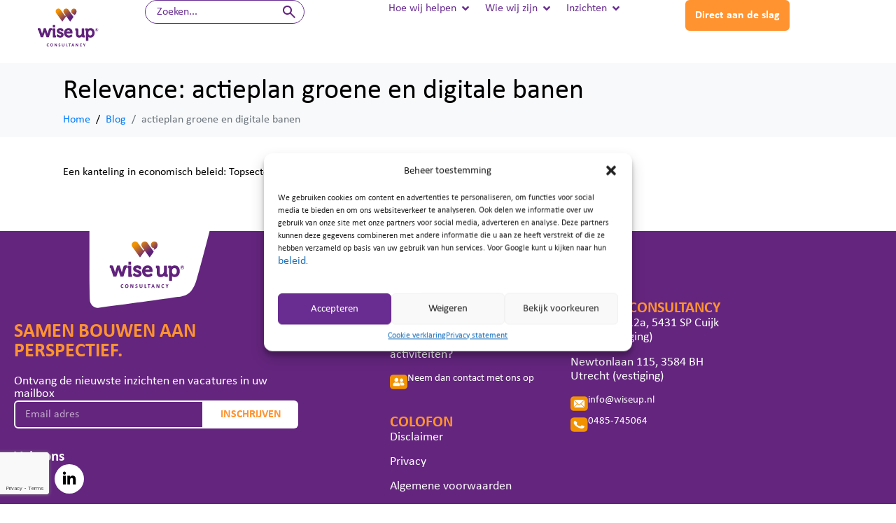

--- FILE ---
content_type: text/html; charset=UTF-8
request_url: https://wiseup.nl/relevance/actieplan-groene-en-digitale-banen/
body_size: 30810
content:
<!DOCTYPE html><html lang="nl-NL"><head ><script>(function(w,i,g){w[g]=w[g]||[];if(typeof w[g].push=='function')w[g].push(i)})
(window,'GTM-PFCLBZD','google_tags_first_party');</script><script>(function(w,d,s,l){w[l]=w[l]||[];(function(){w[l].push(arguments);})('set', 'developer_id.dYzg1YT', true);
		w[l].push({'gtm.start':new Date().getTime(),event:'gtm.js'});var f=d.getElementsByTagName(s)[0],
		j=d.createElement(s);j.async=true;j.src='/5b72/';
		f.parentNode.insertBefore(j,f);
		})(window,document,'script','dataLayer');</script><style>
    .header-sticky {
      transition: transform 0.4s, background-color 0.4s;
    }
    #logo-header img { object-position: top; }
    
    .scroll-submenu .header-sticky, .scroll-down .header-sticky, .scroll-up .header-sticky, .header-sticky:hover  {
        background-color:white;
    }
    
    .alt:not(.scroll-down):not(.scroll-up):not(.scroll-submenu):not(.scroll-header) .header-sticky:not(:hover) .jet-mega-menu.jet-mega-menu--layout-horizontal .jet-mega-menu-item__title, .alt:not(.scroll-down):not(.scroll-up):not(.scroll-submenu):not(.scroll-header) .header-sticky:not(:hover) .jet-mega-menu.jet-mega-menu--layout-horizontal .jet-mega-menu-item__dropdown,
    .alt.scroll-top .header-sticky:not(:hover) .jet-mega-menu.jet-mega-menu--layout-horizontal .jet-mega-menu-item__title, .alt.scroll-top .header-sticky:not(:hover) .jet-mega-menu.jet-mega-menu--layout-horizontal .jet-mega-menu-item__dropdown{
        color:white;
    }
    .alt:not(.scroll-down):not(.scroll-up):not(.scroll-submenu):not(.scroll-header) .header-sticky:not(:hover) #contactbutton a,
    .alt.scroll-top .header-sticky:not(:hover) #contactbutton a{
        color:white;
        border-color:white;
    }
    
    .archive:not(.scroll-down):not(.scroll-up):not(.scroll-submenu):not(.scroll-header) .header-sticky:not(:hover) .jet-mega-menu.jet-mega-menu--layout-horizontal .jet-mega-menu-item__title, .archive:not(.scroll-down):not(.scroll-up):not(.scroll-submenu):not(.scroll-header) .header-sticky:not(:hover) .jet-mega-menu.jet-mega-menu--layout-horizontal .jet-mega-menu-item__dropdown,
    .archive.scroll-top .header-sticky:not(:hover) .jet-mega-menu.jet-mega-menu--layout-horizontal .jet-mega-menu-item__title, .archive.scroll-top .header-sticky:not(:hover) .jet-mega-menu.jet-mega-menu--layout-horizontal .jet-mega-menu-item__dropdown{
        color:white;
    }
    .archive:not(.scroll-down):not(.scroll-up):not(.scroll-submenu):not(.scroll-header) .header-sticky:not(:hover) #contactbutton a,
    .archive.scroll-top .header-sticky:not(:hover) #contactbutton a{
        color:white;
        border-color:white;
    }
    
    .scroll-down .header-sticky {
      transform: translate3d(0, -100%, 0);
    }
    
    .scroll-up .header-sticky {
      transform: none;
    }
    
    .jet-mega-menu-item--top-level > .jet-mega-menu-mega-container .jet-mega-menu-mega-container__inner {
        max-height:80vh;
        overflow-y:scroll;
    }
    .jet-mega-menu.jet-mega-menu--layout-dropdown .jet-mega-menu-toggle-icon--default-state i { font-size:25px; }
    .mobile-menu-button {display:none; }
    @media only screen and (max-width: 768px) {
        .mobile-menu-button {display:list-item; }
        .mobile-menu-button a.jet-mega-menu-item__link { padding: 12px 24px; background-color:#ff9330; border-radius:6px; color:white;}
        .mobile-menu-button a.jet-mega-menu-item__link .jet-mega-menu-item__title {color:white!important;}
        .jet-mega-menu.jet-mega-menu--layout-dropdown.jet-mega-menu--dropdown-layout-default .jet-mega-menu-container{
            width: 100vw;
            margin-right: -15px;
        }
        .jet-mega-menu.jet-mega-menu--layout-dropdown.jet-mega-menu--dropdown-open .jet-mega-menu-container {
            max-height: calc(100vh - 150px)!important;
            
        }
        /*jet-mega-menu-toggle-icon.jet-mega-menu-toggle-icon--default-state i {
            color: white;
        }*/
        
        .alt:not(.scroll-down):not(.scroll-up):not(.scroll-submenu):not(.scroll-header) .header-sticky:not(:hover) .jet-mega-menu.jet-mega-menu--layout-dropdown .jet-mega-menu-toggle-icon--default-state i,
        .alt.scroll-top .header-sticky:not(:hover) .jet-mega-menu.jet-mega-menu--layout-dropdown .jet-mega-menu-toggle-icon--default-state i{
            color: white;
        }
    }
</style><script>

document.addEventListener("DOMContentLoaded", () => {
    var logo = document.querySelector('#logo-header a');
    logo.addEventListener("click", function(e){
        e.preventDefault();
        window.location.assign('https://www.wiseup.nl/');
    });
    
    // Zoek naar alle <a> elementen en voeg een klik event listener toe
    document.querySelectorAll('a[href="/contact/#stel-een-vraag"]').forEach(function(link) {
        link.addEventListener('click', function(event) {
            // Voorkom de standaard klikactie
            event.preventDefault();
            
            // Navigeer alsnog naar de href van de link
            window.location.href = this.getAttribute('href');
        });
    });
    
});
</script><!-- Google tag (gtag.js) --> <script async src="https://www.googletagmanager.com/gtag/js?id=AW-10790064153"></script> <script> window.dataLayer = window.dataLayer || []; function gtag(){dataLayer.push(arguments);} gtag('js', new Date()); gtag('config', 'AW-10790064153'); </script><style>
    .jet-listing-grid__slider-icon.next-arrow.slick-arrow{
        position:absolute!important;
        top:unset!important;
        bottom:0px!important;
        margin:0!important;
    }
    .jet-listing-grid__slider-icon.prev-arrow.slick-arrow{
        position:absolute!important;
        top:unset!important;
        bottom:0px!important;
    }
    @media screen (min-width: 1023px) {
        #slider_mening .prev-arrow {
            left: 80%!important;
        }
    }
    @media screen (min-width: 1200px) {
        #slider_mening .prev-arrow {
            left: 82%!important;
        }
    }
</style>	<meta charset="UTF-8" />
	<meta name="viewport" content="width=device-width, initial-scale=1" />
	<meta name='robots' content='index, follow, max-image-preview:large, max-snippet:-1, max-video-preview:-1' />

<!-- Google Tag Manager for WordPress by gtm4wp.com -->
<script data-cfasync="false" data-pagespeed-no-defer>
	var gtm4wp_datalayer_name = "dataLayer";
	var dataLayer = dataLayer || [];
</script>
<!-- End Google Tag Manager for WordPress by gtm4wp.com -->
	<!-- This site is optimized with the Yoast SEO plugin v25.1 - https://yoast.com/wordpress/plugins/seo/ -->
	<title>actieplan groene en digitale banen Archieven - Wiseup</title>
	<link rel="canonical" href="https://wiseup.nl/relevance/actieplan-groene-en-digitale-banen/" />
	<meta property="og:locale" content="nl_NL" />
	<meta property="og:type" content="article" />
	<meta property="og:title" content="actieplan groene en digitale banen Archieven - Wiseup" />
	<meta property="og:url" content="https://wiseup.nl/relevance/actieplan-groene-en-digitale-banen/" />
	<meta property="og:site_name" content="Wiseup" />
	<meta name="twitter:card" content="summary_large_image" />
	<script type="application/ld+json" class="yoast-schema-graph">{"@context":"https://schema.org","@graph":[{"@type":"CollectionPage","@id":"https://wiseup.nl/relevance/actieplan-groene-en-digitale-banen/","url":"https://wiseup.nl/relevance/actieplan-groene-en-digitale-banen/","name":"actieplan groene en digitale banen Archieven - Wiseup","isPartOf":{"@id":"https://wiseup.nl/#website"},"breadcrumb":{"@id":"https://wiseup.nl/relevance/actieplan-groene-en-digitale-banen/#breadcrumb"},"inLanguage":"nl-NL"},{"@type":"BreadcrumbList","@id":"https://wiseup.nl/relevance/actieplan-groene-en-digitale-banen/#breadcrumb","itemListElement":[{"@type":"ListItem","position":1,"name":"Home","item":"https://wiseup.nl/"},{"@type":"ListItem","position":2,"name":"actieplan groene en digitale banen"}]},{"@type":"WebSite","@id":"https://wiseup.nl/#website","url":"https://wiseup.nl/","name":"Wiseup","description":"Advies in arbeidsmarkt, onderwijs &amp; economie.","publisher":{"@id":"https://wiseup.nl/#organization"},"potentialAction":[{"@type":"SearchAction","target":{"@type":"EntryPoint","urlTemplate":"https://wiseup.nl/?s={search_term_string}"},"query-input":{"@type":"PropertyValueSpecification","valueRequired":true,"valueName":"search_term_string"}}],"inLanguage":"nl-NL"},{"@type":"Organization","@id":"https://wiseup.nl/#organization","name":"Wiseup","url":"https://wiseup.nl/","logo":{"@type":"ImageObject","inLanguage":"nl-NL","@id":"https://wiseup.nl/#/schema/logo/image/","url":"https://wiseup.nl/wp-content/uploads/2023/08/logo-1.png","contentUrl":"https://wiseup.nl/wp-content/uploads/2023/08/logo-1.png","width":279,"height":56,"caption":"Wiseup"},"image":{"@id":"https://wiseup.nl/#/schema/logo/image/"},"sameAs":["https://www.facebook.com/WiseupConsultancy/","https://www.linkedin.com/company/wise-up-consultancy/?originalSubdomain=nl"]}]}</script>
	<!-- / Yoast SEO plugin. -->


<script type="text/javascript">
document.addEventListener("DOMContentLoaded", () => {
    // Step 1: Identify the form element
    var form = document.getElementById('activecampaign'); // Replace 'myForm' with your form's ID or use another selector
    if(form !== null || form !== undefined){
        var formId = document.getElementById('form-field-embedform');
        console.log(formId.value);
        // Step 2: Create the script element
        var script = document.createElement('script');
        script.type = 'text/javascript';
        script.src = 'https://wiseup.activehosted.com/f/embed.php?id='+formId.value; // Replace with your script's path or use script.textContent to add inline script
        
        // Step 3: Create the container element
        var container = document.createElement('div');
        container.classList.add('_form_'+formId.value); // Set an ID or other attributes as needed
        container.classList.add('activecampaign-form');
        container.id = 'acform';
        
        // Step 4: Append to the document
        form.parentNode.insertBefore(container, form.nextSibling);
        form.parentNode.insertBefore(script, container.nextSibling);
    }
});
</script><link rel="alternate" type="application/rss+xml" title="Wiseup &raquo; feed" href="https://wiseup.nl/feed/" />
<link rel="alternate" type="application/rss+xml" title="Wiseup &raquo; reacties feed" href="https://wiseup.nl/comments/feed/" />
<link rel="alternate" type="application/rss+xml" title="Wiseup &raquo; actieplan groene en digitale banen Relevance feed" href="https://wiseup.nl/relevance/actieplan-groene-en-digitale-banen/feed/" />
<style id='wp-img-auto-sizes-contain-inline-css' type='text/css'>
img:is([sizes=auto i],[sizes^="auto," i]){contain-intrinsic-size:3000px 1500px}
/*# sourceURL=wp-img-auto-sizes-contain-inline-css */
</style>
<style id='classic-theme-styles-inline-css' type='text/css'>
/*! This file is auto-generated */
.wp-block-button__link{color:#fff;background-color:#32373c;border-radius:9999px;box-shadow:none;text-decoration:none;padding:calc(.667em + 2px) calc(1.333em + 2px);font-size:1.125em}.wp-block-file__button{background:#32373c;color:#fff;text-decoration:none}
/*# sourceURL=/wp-includes/css/classic-themes.min.css */
</style>
<link rel='stylesheet' id='jet-engine-frontend-css' href='https://wiseup.nl/wp-content/plugins/jet-engine/assets/css/frontend.css?ver=3.6.8' type='text/css' media='all' />
<link rel='stylesheet' id='related-posts-style-css' href='https://wiseup.nl/wp-content/plugins/Recente%20inzichten%20blog/style.css?ver=6.9' type='text/css' media='all' />
<link rel='stylesheet' id='cmplz-general-css' href='https://wiseup.nl/wp-content/plugins/complianz-gdpr/assets/css/cookieblocker.min.css?ver=1747837336' type='text/css' media='all' />
<link rel='stylesheet' id='chld_thm_cfg_parent-css' href='https://wiseup.nl/wp-content/themes/jupiterx/style.css?ver=6.9' type='text/css' media='all' />
<link rel='stylesheet' id='chld_thm_cfg_child-css' href='https://wiseup.nl/wp-content/themes/jupiterx-child/style.css?ver=6.9' type='text/css' media='all' />
<link rel='stylesheet' id='wiseup-frontend-style-css' href='https://wiseup.nl/wp-content/themes/jupiterx-child/style.css?ver=52' type='text/css' media='' />
<link rel='stylesheet' id='jupiterx-popups-animation-css' href='https://wiseup.nl/wp-content/plugins/jupiterx-core/includes/extensions/raven/assets/lib/animate/animate.min.css?ver=4.9.1' type='text/css' media='all' />
<link rel='stylesheet' id='jupiterx-css' href='https://wiseup.nl/wp-content/uploads/jupiterx/compiler/jupiterx/style.css?ver=7a07e98' type='text/css' media='all' />
<link rel='stylesheet' id='jupiterx-elements-dynamic-styles-css' href='https://wiseup.nl/wp-content/uploads/jupiterx/compiler/jupiterx-elements-dynamic-styles/style.css?ver=bb7ac99' type='text/css' media='all' />
<link rel='stylesheet' id='elementor-frontend-css' href='https://wiseup.nl/wp-content/uploads/elementor/css/custom-frontend.min.css?ver=1763650479' type='text/css' media='all' />
<link rel='stylesheet' id='widget-heading-css' href='https://wiseup.nl/wp-content/plugins/elementor/assets/css/widget-heading.min.css?ver=3.29.0' type='text/css' media='all' />
<link rel='stylesheet' id='widget-icon-list-css' href='https://wiseup.nl/wp-content/uploads/elementor/css/custom-widget-icon-list.min.css?ver=1763650479' type='text/css' media='all' />
<link rel='stylesheet' id='elementor-icons-css' href='https://wiseup.nl/wp-content/plugins/elementor/assets/lib/eicons/css/elementor-icons.min.css?ver=5.40.0' type='text/css' media='all' />
<link rel='stylesheet' id='font-awesome-css' href='https://wiseup.nl/wp-content/plugins/elementor/assets/lib/font-awesome/css/font-awesome.min.css?ver=4.7.0' type='text/css' media='all' />
<link rel='stylesheet' id='jupiterx-core-raven-frontend-css' href='https://wiseup.nl/wp-content/plugins/jupiterx-core/includes/extensions/raven/assets/css/frontend.min.css?ver=6.9' type='text/css' media='all' />
<link rel='stylesheet' id='elementor-post-6-css' href='https://wiseup.nl/wp-content/uploads/elementor/css/post-6.css?ver=1763650479' type='text/css' media='all' />
<link rel='stylesheet' id='elementor-post-1966-css' href='https://wiseup.nl/wp-content/uploads/elementor/css/post-1966.css?ver=1763650481' type='text/css' media='all' />
<script type="text/javascript" src="https://wiseup.nl/wp-includes/js/jquery/jquery.min.js?ver=3.7.1" id="jquery-core-js"></script>
<script type="text/javascript" src="https://wiseup.nl/wp-includes/js/jquery/jquery-migrate.min.js?ver=3.4.1" id="jquery-migrate-js"></script>
<script type="text/javascript" src="https://wiseup.nl/wp-content/themes/jupiterx/lib/assets/dist/js/utils.min.js?ver=4.9.1" id="jupiterx-utils-js"></script>
<link rel="https://api.w.org/" href="https://wiseup.nl/wp-json/" /><link rel="alternate" title="JSON" type="application/json" href="https://wiseup.nl/wp-json/wp/v2/relevance/337" /><link rel="EditURI" type="application/rsd+xml" title="RSD" href="https://wiseup.nl/xmlrpc.php?rsd" />
<meta name="generator" content="WordPress 6.9" />
<meta name="generator" content="performance-lab 3.9.0; plugins: webp-uploads">
<meta name="generator" content="webp-uploads 2.5.1">
			<style>.cmplz-hidden {
					display: none !important;
				}</style>
<!-- Google Tag Manager for WordPress by gtm4wp.com -->
<!-- GTM Container placement set to automatic -->
<script data-cfasync="false" data-pagespeed-no-defer>
	var dataLayer_content = {"pagePostType":"blog","pagePostType2":"tax-blog","pageCategory":[]};
	dataLayer.push( dataLayer_content );
</script>
<script data-cfasync="false" data-pagespeed-no-defer>
		if (typeof gtag == "undefined") {
			function gtag(){dataLayer.push(arguments);}
		}

		gtag("consent", "default", {
			"analytics_storage": "granted",
			"ad_storage": "denied",
			"ad_user_data": "denied",
			"ad_personalization": "denied",
			"functionality_storage": "granted",
			"security_storage": "granted",
			"personalization_storage": "granted",
		});
</script>
<script data-cfasync="false" data-pagespeed-no-defer>
(function(w,d,s,l,i){w[l]=w[l]||[];w[l].push({'gtm.start':
new Date().getTime(),event:'gtm.js'});var f=d.getElementsByTagName(s)[0],
j=d.createElement(s),dl=l!='dataLayer'?'&l='+l:'';j.async=true;j.src=
'//www.googletagmanager.com/gtm.js?id='+i+dl;f.parentNode.insertBefore(j,f);
})(window,document,'script','dataLayer','GTM-PFCLBZD');
</script>
<!-- End Google Tag Manager for WordPress by gtm4wp.com --><meta name="generator" content="Elementor 3.29.0; features: additional_custom_breakpoints, e_local_google_fonts; settings: css_print_method-external, google_font-disabled, font_display-swap">
			<style>
				.e-con.e-parent:nth-of-type(n+4):not(.e-lazyloaded):not(.e-no-lazyload),
				.e-con.e-parent:nth-of-type(n+4):not(.e-lazyloaded):not(.e-no-lazyload) * {
					background-image: none !important;
				}
				@media screen and (max-height: 1024px) {
					.e-con.e-parent:nth-of-type(n+3):not(.e-lazyloaded):not(.e-no-lazyload),
					.e-con.e-parent:nth-of-type(n+3):not(.e-lazyloaded):not(.e-no-lazyload) * {
						background-image: none !important;
					}
				}
				@media screen and (max-height: 640px) {
					.e-con.e-parent:nth-of-type(n+2):not(.e-lazyloaded):not(.e-no-lazyload),
					.e-con.e-parent:nth-of-type(n+2):not(.e-lazyloaded):not(.e-no-lazyload) * {
						background-image: none !important;
					}
				}
			</style>
			<link rel="icon" href="https://wiseup.nl/wp-content/uploads/2025/09/cropped-Beeldmerk-wiseup-32x32.avif" sizes="32x32" />
<link rel="icon" href="https://wiseup.nl/wp-content/uploads/2025/09/cropped-Beeldmerk-wiseup-192x192.avif" sizes="192x192" />
<link rel="apple-touch-icon" href="https://wiseup.nl/wp-content/uploads/2025/09/cropped-Beeldmerk-wiseup-180x180.avif" />
<meta name="msapplication-TileImage" content="https://wiseup.nl/wp-content/uploads/2025/09/cropped-Beeldmerk-wiseup-270x270.avif" />
<style id='wp-block-group-inline-css' type='text/css'>
.wp-block-group{box-sizing:border-box}:where(.wp-block-group.wp-block-group-is-layout-constrained){position:relative}
/*# sourceURL=https://wiseup.nl/wp-includes/blocks/group/style.min.css */
</style>
<style id='wp-block-group-theme-inline-css' type='text/css'>
:where(.wp-block-group.has-background){padding:1.25em 2.375em}
/*# sourceURL=https://wiseup.nl/wp-includes/blocks/group/theme.min.css */
</style>
<style id='global-styles-inline-css' type='text/css'>
:root{--wp--preset--aspect-ratio--square: 1;--wp--preset--aspect-ratio--4-3: 4/3;--wp--preset--aspect-ratio--3-4: 3/4;--wp--preset--aspect-ratio--3-2: 3/2;--wp--preset--aspect-ratio--2-3: 2/3;--wp--preset--aspect-ratio--16-9: 16/9;--wp--preset--aspect-ratio--9-16: 9/16;--wp--preset--color--black: #000000;--wp--preset--color--cyan-bluish-gray: #abb8c3;--wp--preset--color--white: #ffffff;--wp--preset--color--pale-pink: #f78da7;--wp--preset--color--vivid-red: #cf2e2e;--wp--preset--color--luminous-vivid-orange: #ff6900;--wp--preset--color--luminous-vivid-amber: #fcb900;--wp--preset--color--light-green-cyan: #7bdcb5;--wp--preset--color--vivid-green-cyan: #00d084;--wp--preset--color--pale-cyan-blue: #8ed1fc;--wp--preset--color--vivid-cyan-blue: #0693e3;--wp--preset--color--vivid-purple: #9b51e0;--wp--preset--gradient--vivid-cyan-blue-to-vivid-purple: linear-gradient(135deg,rgb(6,147,227) 0%,rgb(155,81,224) 100%);--wp--preset--gradient--light-green-cyan-to-vivid-green-cyan: linear-gradient(135deg,rgb(122,220,180) 0%,rgb(0,208,130) 100%);--wp--preset--gradient--luminous-vivid-amber-to-luminous-vivid-orange: linear-gradient(135deg,rgb(252,185,0) 0%,rgb(255,105,0) 100%);--wp--preset--gradient--luminous-vivid-orange-to-vivid-red: linear-gradient(135deg,rgb(255,105,0) 0%,rgb(207,46,46) 100%);--wp--preset--gradient--very-light-gray-to-cyan-bluish-gray: linear-gradient(135deg,rgb(238,238,238) 0%,rgb(169,184,195) 100%);--wp--preset--gradient--cool-to-warm-spectrum: linear-gradient(135deg,rgb(74,234,220) 0%,rgb(151,120,209) 20%,rgb(207,42,186) 40%,rgb(238,44,130) 60%,rgb(251,105,98) 80%,rgb(254,248,76) 100%);--wp--preset--gradient--blush-light-purple: linear-gradient(135deg,rgb(255,206,236) 0%,rgb(152,150,240) 100%);--wp--preset--gradient--blush-bordeaux: linear-gradient(135deg,rgb(254,205,165) 0%,rgb(254,45,45) 50%,rgb(107,0,62) 100%);--wp--preset--gradient--luminous-dusk: linear-gradient(135deg,rgb(255,203,112) 0%,rgb(199,81,192) 50%,rgb(65,88,208) 100%);--wp--preset--gradient--pale-ocean: linear-gradient(135deg,rgb(255,245,203) 0%,rgb(182,227,212) 50%,rgb(51,167,181) 100%);--wp--preset--gradient--electric-grass: linear-gradient(135deg,rgb(202,248,128) 0%,rgb(113,206,126) 100%);--wp--preset--gradient--midnight: linear-gradient(135deg,rgb(2,3,129) 0%,rgb(40,116,252) 100%);--wp--preset--font-size--small: 13px;--wp--preset--font-size--medium: 20px;--wp--preset--font-size--large: 36px;--wp--preset--font-size--x-large: 42px;--wp--preset--spacing--20: 0.44rem;--wp--preset--spacing--30: 0.67rem;--wp--preset--spacing--40: 1rem;--wp--preset--spacing--50: 1.5rem;--wp--preset--spacing--60: 2.25rem;--wp--preset--spacing--70: 3.38rem;--wp--preset--spacing--80: 5.06rem;--wp--preset--shadow--natural: 6px 6px 9px rgba(0, 0, 0, 0.2);--wp--preset--shadow--deep: 12px 12px 50px rgba(0, 0, 0, 0.4);--wp--preset--shadow--sharp: 6px 6px 0px rgba(0, 0, 0, 0.2);--wp--preset--shadow--outlined: 6px 6px 0px -3px rgb(255, 255, 255), 6px 6px rgb(0, 0, 0);--wp--preset--shadow--crisp: 6px 6px 0px rgb(0, 0, 0);}:where(.is-layout-flex){gap: 0.5em;}:where(.is-layout-grid){gap: 0.5em;}body .is-layout-flex{display: flex;}.is-layout-flex{flex-wrap: wrap;align-items: center;}.is-layout-flex > :is(*, div){margin: 0;}body .is-layout-grid{display: grid;}.is-layout-grid > :is(*, div){margin: 0;}:where(.wp-block-columns.is-layout-flex){gap: 2em;}:where(.wp-block-columns.is-layout-grid){gap: 2em;}:where(.wp-block-post-template.is-layout-flex){gap: 1.25em;}:where(.wp-block-post-template.is-layout-grid){gap: 1.25em;}.has-black-color{color: var(--wp--preset--color--black) !important;}.has-cyan-bluish-gray-color{color: var(--wp--preset--color--cyan-bluish-gray) !important;}.has-white-color{color: var(--wp--preset--color--white) !important;}.has-pale-pink-color{color: var(--wp--preset--color--pale-pink) !important;}.has-vivid-red-color{color: var(--wp--preset--color--vivid-red) !important;}.has-luminous-vivid-orange-color{color: var(--wp--preset--color--luminous-vivid-orange) !important;}.has-luminous-vivid-amber-color{color: var(--wp--preset--color--luminous-vivid-amber) !important;}.has-light-green-cyan-color{color: var(--wp--preset--color--light-green-cyan) !important;}.has-vivid-green-cyan-color{color: var(--wp--preset--color--vivid-green-cyan) !important;}.has-pale-cyan-blue-color{color: var(--wp--preset--color--pale-cyan-blue) !important;}.has-vivid-cyan-blue-color{color: var(--wp--preset--color--vivid-cyan-blue) !important;}.has-vivid-purple-color{color: var(--wp--preset--color--vivid-purple) !important;}.has-black-background-color{background-color: var(--wp--preset--color--black) !important;}.has-cyan-bluish-gray-background-color{background-color: var(--wp--preset--color--cyan-bluish-gray) !important;}.has-white-background-color{background-color: var(--wp--preset--color--white) !important;}.has-pale-pink-background-color{background-color: var(--wp--preset--color--pale-pink) !important;}.has-vivid-red-background-color{background-color: var(--wp--preset--color--vivid-red) !important;}.has-luminous-vivid-orange-background-color{background-color: var(--wp--preset--color--luminous-vivid-orange) !important;}.has-luminous-vivid-amber-background-color{background-color: var(--wp--preset--color--luminous-vivid-amber) !important;}.has-light-green-cyan-background-color{background-color: var(--wp--preset--color--light-green-cyan) !important;}.has-vivid-green-cyan-background-color{background-color: var(--wp--preset--color--vivid-green-cyan) !important;}.has-pale-cyan-blue-background-color{background-color: var(--wp--preset--color--pale-cyan-blue) !important;}.has-vivid-cyan-blue-background-color{background-color: var(--wp--preset--color--vivid-cyan-blue) !important;}.has-vivid-purple-background-color{background-color: var(--wp--preset--color--vivid-purple) !important;}.has-black-border-color{border-color: var(--wp--preset--color--black) !important;}.has-cyan-bluish-gray-border-color{border-color: var(--wp--preset--color--cyan-bluish-gray) !important;}.has-white-border-color{border-color: var(--wp--preset--color--white) !important;}.has-pale-pink-border-color{border-color: var(--wp--preset--color--pale-pink) !important;}.has-vivid-red-border-color{border-color: var(--wp--preset--color--vivid-red) !important;}.has-luminous-vivid-orange-border-color{border-color: var(--wp--preset--color--luminous-vivid-orange) !important;}.has-luminous-vivid-amber-border-color{border-color: var(--wp--preset--color--luminous-vivid-amber) !important;}.has-light-green-cyan-border-color{border-color: var(--wp--preset--color--light-green-cyan) !important;}.has-vivid-green-cyan-border-color{border-color: var(--wp--preset--color--vivid-green-cyan) !important;}.has-pale-cyan-blue-border-color{border-color: var(--wp--preset--color--pale-cyan-blue) !important;}.has-vivid-cyan-blue-border-color{border-color: var(--wp--preset--color--vivid-cyan-blue) !important;}.has-vivid-purple-border-color{border-color: var(--wp--preset--color--vivid-purple) !important;}.has-vivid-cyan-blue-to-vivid-purple-gradient-background{background: var(--wp--preset--gradient--vivid-cyan-blue-to-vivid-purple) !important;}.has-light-green-cyan-to-vivid-green-cyan-gradient-background{background: var(--wp--preset--gradient--light-green-cyan-to-vivid-green-cyan) !important;}.has-luminous-vivid-amber-to-luminous-vivid-orange-gradient-background{background: var(--wp--preset--gradient--luminous-vivid-amber-to-luminous-vivid-orange) !important;}.has-luminous-vivid-orange-to-vivid-red-gradient-background{background: var(--wp--preset--gradient--luminous-vivid-orange-to-vivid-red) !important;}.has-very-light-gray-to-cyan-bluish-gray-gradient-background{background: var(--wp--preset--gradient--very-light-gray-to-cyan-bluish-gray) !important;}.has-cool-to-warm-spectrum-gradient-background{background: var(--wp--preset--gradient--cool-to-warm-spectrum) !important;}.has-blush-light-purple-gradient-background{background: var(--wp--preset--gradient--blush-light-purple) !important;}.has-blush-bordeaux-gradient-background{background: var(--wp--preset--gradient--blush-bordeaux) !important;}.has-luminous-dusk-gradient-background{background: var(--wp--preset--gradient--luminous-dusk) !important;}.has-pale-ocean-gradient-background{background: var(--wp--preset--gradient--pale-ocean) !important;}.has-electric-grass-gradient-background{background: var(--wp--preset--gradient--electric-grass) !important;}.has-midnight-gradient-background{background: var(--wp--preset--gradient--midnight) !important;}.has-small-font-size{font-size: var(--wp--preset--font-size--small) !important;}.has-medium-font-size{font-size: var(--wp--preset--font-size--medium) !important;}.has-large-font-size{font-size: var(--wp--preset--font-size--large) !important;}.has-x-large-font-size{font-size: var(--wp--preset--font-size--x-large) !important;}
/*# sourceURL=global-styles-inline-css */
</style>
<link rel='stylesheet' id='elementor-post-1909-css' href='https://wiseup.nl/wp-content/uploads/elementor/css/post-1909.css?ver=1767884257' type='text/css' media='all' />
<link rel='stylesheet' id='elementor-icons-shared-0-css' href='https://wiseup.nl/wp-content/plugins/elementor/assets/lib/font-awesome/css/fontawesome.min.css?ver=5.15.3' type='text/css' media='all' />
<link rel='stylesheet' id='elementor-icons-fa-solid-css' href='https://wiseup.nl/wp-content/plugins/elementor/assets/lib/font-awesome/css/solid.min.css?ver=5.15.3' type='text/css' media='all' />
<link rel='stylesheet' id='widget-image-css' href='https://wiseup.nl/wp-content/plugins/elementor/assets/css/widget-image.min.css?ver=3.29.0' type='text/css' media='all' />
<link rel='stylesheet' id='e-sticky-css' href='https://wiseup.nl/wp-content/plugins/elementor-pro/assets/css/modules/sticky.min.css?ver=3.29.0' type='text/css' media='all' />
<link rel='stylesheet' id='widget-mega-menu-css' href='https://wiseup.nl/wp-content/uploads/elementor/css/custom-pro-widget-mega-menu.min.css?ver=1763650479' type='text/css' media='all' />
<link rel='stylesheet' id='elementor-post-1962-css' href='https://wiseup.nl/wp-content/uploads/elementor/css/post-1962.css?ver=1766581742' type='text/css' media='all' />
<link rel='stylesheet' id='elementor-post-738-css' href='https://wiseup.nl/wp-content/uploads/elementor/css/post-738.css?ver=1763650484' type='text/css' media='all' />
<link rel='stylesheet' id='widget-form-css' href='https://wiseup.nl/wp-content/plugins/elementor-pro/assets/css/widget-form.min.css?ver=3.29.0' type='text/css' media='all' />
</head><body data-cmplz=1 class="archive tax-relevance term-actieplan-groene-en-digitale-banen term-337 wp-custom-logo wp-theme-jupiterx wp-child-theme-jupiterx-child no-js elementor-default elementor-kit-6" itemscope="itemscope" itemtype="http://schema.org/WebPage">
<!-- GTM Container placement set to automatic -->
<!-- Google Tag Manager (noscript) -->
				<noscript><iframe src="https://www.googletagmanager.com/ns.html?id=GTM-PFCLBZD" height="0" width="0" style="display:none;visibility:hidden" aria-hidden="true"></iframe></noscript>
<!-- End Google Tag Manager (noscript) --><a class="jupiterx-a11y jupiterx-a11y-skip-navigation-link" href="#jupiterx-main">Skip to content</a><div class="jupiterx-site"><header class="jupiterx-header" data-jupiterx-settings="{&quot;breakpoint&quot;:&quot;767.98&quot;,&quot;behavior&quot;:&quot;&quot;}" role="banner" itemscope="itemscope" itemtype="http://schema.org/WPHeader"><style>.elementor-1909 .elementor-element.elementor-element-1654264{--display:flex;--flex-direction:column;--container-widget-width:calc( ( 1 - var( --container-widget-flex-grow ) ) * 100% );--container-widget-height:initial;--container-widget-flex-grow:0;--container-widget-align-self:initial;--flex-wrap-mobile:wrap;--align-items:center;--margin-top:0px;--margin-bottom:0px;--margin-left:0px;--margin-right:0px;--padding-top:0px;--padding-bottom:0px;--padding-left:0px;--padding-right:0px;--z-index:100;}.elementor-1909 .elementor-element.elementor-element-9f2ff8c{--display:flex;--flex-direction:row;--container-widget-width:initial;--container-widget-height:100%;--container-widget-flex-grow:1;--container-widget-align-self:stretch;--flex-wrap-mobile:wrap;--margin-top:0px;--margin-bottom:0px;--margin-left:0px;--margin-right:0px;--padding-top:0px;--padding-bottom:0px;--padding-left:0px;--padding-right:0px;}.elementor-1909 .elementor-element.elementor-element-e7a3c0d{--display:flex;--margin-top:0px;--margin-bottom:0px;--margin-left:0px;--margin-right:0px;--padding-top:0px;--padding-bottom:0px;--padding-left:0px;--padding-right:0px;}.elementor-widget-image .widget-image-caption{color:var( --e-global-color-text );}.elementor-1909 .elementor-element.elementor-element-246784b{text-align:left;}.elementor-1909 .elementor-element.elementor-element-246784b img{height:80px;object-fit:contain;object-position:center center;}.elementor-1909 .elementor-element.elementor-element-aeef2cd{--display:flex;--flex-direction:row;--container-widget-width:calc( ( 1 - var( --container-widget-flex-grow ) ) * 100% );--container-widget-height:100%;--container-widget-flex-grow:1;--container-widget-align-self:stretch;--flex-wrap-mobile:wrap;--justify-content:space-between;--align-items:center;--flex-wrap:nowrap;--margin-top:0px;--margin-bottom:0px;--margin-left:0px;--margin-right:0px;--padding-top:0px;--padding-bottom:0px;--padding-left:0px;--padding-right:0px;}.elementor-1909 .elementor-element.elementor-element-fa54f1b{--display:flex;--flex-direction:row;--container-widget-width:calc( ( 1 - var( --container-widget-flex-grow ) ) * 100% );--container-widget-height:100%;--container-widget-flex-grow:1;--container-widget-align-self:stretch;--flex-wrap-mobile:wrap;--justify-content:center;--align-items:center;--margin-top:0px;--margin-bottom:0px;--margin-left:0px;--margin-right:0px;--padding-top:0px;--padding-bottom:0px;--padding-left:0px;--padding-right:0px;}.elementor-widget-button .elementor-button{background-color:var( --e-global-color-accent );}.elementor-1909 .elementor-element.elementor-element-de104d5 .elementor-button{background-color:#FFFFFF00;font-family:"Calibri", Sans-serif;font-size:16px;font-weight:700;text-decoration:none;fill:var( --e-global-color-secondary );color:var( --e-global-color-secondary );border-style:solid;border-width:2px 2px 2px 2px;border-color:var( --e-global-color-secondary );border-radius:6px 6px 6px 6px;}.elementor-1909 .elementor-element.elementor-element-de104d5 .elementor-button:hover, .elementor-1909 .elementor-element.elementor-element-de104d5 .elementor-button:focus{background-color:var( --e-global-color-secondary );color:var( --e-global-color-accent );border-color:var( --e-global-color-secondary );}.elementor-1909 .elementor-element.elementor-element-de104d5 .elementor-button:hover svg, .elementor-1909 .elementor-element.elementor-element-de104d5 .elementor-button:focus svg{fill:var( --e-global-color-accent );}.elementor-1909 .elementor-element.elementor-element-0ffe841 .elementor-button{background-color:var( --e-global-color-text );font-family:"Calibri", Sans-serif;font-size:16px;font-weight:700;text-decoration:none;border-style:solid;border-width:2px 2px 2px 2px;border-color:var( --e-global-color-primary );border-radius:6px 6px 6px 6px;}.elementor-1909 .elementor-element.elementor-element-ae1a1b3{--display:flex;--flex-direction:column;--container-widget-width:calc( ( 1 - var( --container-widget-flex-grow ) ) * 100% );--container-widget-height:initial;--container-widget-flex-grow:0;--container-widget-align-self:initial;--flex-wrap-mobile:wrap;--align-items:center;--margin-top:0px;--margin-bottom:0px;--margin-left:0px;--margin-right:0px;--padding-top:0px;--padding-bottom:0px;--padding-left:0px;--padding-right:0px;--z-index:100;}.elementor-1909 .elementor-element.elementor-element-580bd72{--display:flex;--flex-direction:row;--container-widget-width:initial;--container-widget-height:100%;--container-widget-flex-grow:1;--container-widget-align-self:stretch;--flex-wrap-mobile:wrap;--margin-top:0px;--margin-bottom:0px;--margin-left:0px;--margin-right:0px;--padding-top:0px;--padding-bottom:0px;--padding-left:0px;--padding-right:0px;}.elementor-1909 .elementor-element.elementor-element-48a4af7{--display:flex;--margin-top:0px;--margin-bottom:0px;--margin-left:0px;--margin-right:0px;--padding-top:0px;--padding-bottom:0px;--padding-left:0px;--padding-right:0px;}.elementor-1909 .elementor-element.elementor-element-e76877e{text-align:left;}.elementor-1909 .elementor-element.elementor-element-e76877e img{width:200px;height:90px;object-fit:contain;object-position:center center;}.elementor-1909 .elementor-element.elementor-element-189ecd6{--display:flex;--flex-direction:row;--container-widget-width:calc( ( 1 - var( --container-widget-flex-grow ) ) * 100% );--container-widget-height:100%;--container-widget-flex-grow:1;--container-widget-align-self:stretch;--flex-wrap-mobile:wrap;--justify-content:space-between;--align-items:center;--flex-wrap:nowrap;--margin-top:0px;--margin-bottom:0px;--margin-left:0px;--margin-right:0px;--padding-top:0px;--padding-bottom:0px;--padding-left:0px;--padding-right:0px;}.elementor-widget-mega-menu{--n-menu-divider-color:var( --e-global-color-text );}.elementor-1909 .elementor-element.elementor-element-493c312{--display:flex;}.elementor-1909 .elementor-element.elementor-element-69bdf01{--display:flex;--flex-direction:column;--container-widget-width:calc( ( 1 - var( --container-widget-flex-grow ) ) * 100% );--container-widget-height:initial;--container-widget-flex-grow:0;--container-widget-align-self:initial;--flex-wrap-mobile:wrap;--align-items:center;--gap:0px 0px;--row-gap:0px;--column-gap:0px;--margin-top:0px;--margin-bottom:0px;--margin-left:0px;--margin-right:0px;--padding-top:0px;--padding-bottom:0px;--padding-left:0px;--padding-right:0px;}.elementor-1909 .elementor-element.elementor-element-69bdf01:not(.elementor-motion-effects-element-type-background), .elementor-1909 .elementor-element.elementor-element-69bdf01 > .elementor-motion-effects-container > .elementor-motion-effects-layer{background-color:#FFFFFF;}.elementor-1909 .elementor-element.elementor-element-ed791f9{--display:flex;--flex-direction:row;--container-widget-width:initial;--container-widget-height:100%;--container-widget-flex-grow:1;--container-widget-align-self:stretch;--flex-wrap-mobile:wrap;--margin-top:48px;--margin-bottom:12px;--margin-left:0px;--margin-right:0px;--padding-top:0px;--padding-bottom:0px;--padding-left:0px;--padding-right:0px;}.elementor-1909 .elementor-element.elementor-element-8d62a41{--display:flex;--flex-direction:column;--container-widget-width:100%;--container-widget-height:initial;--container-widget-flex-grow:0;--container-widget-align-self:initial;--flex-wrap-mobile:wrap;--margin-top:0px;--margin-bottom:0px;--margin-left:0px;--margin-right:0px;--padding-top:0px;--padding-bottom:0px;--padding-left:0px;--padding-right:0px;}.elementor-1909 .elementor-element.elementor-element-ac0f719{--display:flex;--flex-direction:row;--container-widget-width:initial;--container-widget-height:100%;--container-widget-flex-grow:1;--container-widget-align-self:stretch;--flex-wrap-mobile:wrap;--padding-top:0px;--padding-bottom:0px;--padding-left:0px;--padding-right:0px;}.elementor-1909 .elementor-element.elementor-element-9fab9d7{--display:flex;--margin-top:0px;--margin-bottom:0px;--margin-left:0px;--margin-right:0px;--padding-top:0px;--padding-bottom:0px;--padding-left:0px;--padding-right:0px;}.elementor-widget-heading .elementor-heading-title{color:var( --e-global-color-primary );}.elementor-1909 .elementor-element.elementor-element-404360e .elementor-heading-title{font-family:"Calibri", Sans-serif;font-size:25px;font-weight:700;text-transform:uppercase;color:#692D91;}.elementor-widget-icon-list .elementor-icon-list-item:not(:last-child):after{border-color:var( --e-global-color-text );}.elementor-widget-icon-list .elementor-icon-list-icon i{color:var( --e-global-color-primary );}.elementor-widget-icon-list .elementor-icon-list-icon svg{fill:var( --e-global-color-primary );}.elementor-widget-icon-list .elementor-icon-list-text{color:var( --e-global-color-secondary );}.elementor-1909 .elementor-element.elementor-element-e3afec7 .elementor-icon-list-items:not(.elementor-inline-items) .elementor-icon-list-item:not(:last-child){padding-bottom:calc(11px/2);}.elementor-1909 .elementor-element.elementor-element-e3afec7 .elementor-icon-list-items:not(.elementor-inline-items) .elementor-icon-list-item:not(:first-child){margin-top:calc(11px/2);}.elementor-1909 .elementor-element.elementor-element-e3afec7 .elementor-icon-list-items.elementor-inline-items .elementor-icon-list-item{margin-right:calc(11px/2);margin-left:calc(11px/2);}.elementor-1909 .elementor-element.elementor-element-e3afec7 .elementor-icon-list-items.elementor-inline-items{margin-right:calc(-11px/2);margin-left:calc(-11px/2);}body.rtl .elementor-1909 .elementor-element.elementor-element-e3afec7 .elementor-icon-list-items.elementor-inline-items .elementor-icon-list-item:after{left:calc(-11px/2);}body:not(.rtl) .elementor-1909 .elementor-element.elementor-element-e3afec7 .elementor-icon-list-items.elementor-inline-items .elementor-icon-list-item:after{right:calc(-11px/2);}.elementor-1909 .elementor-element.elementor-element-e3afec7 .elementor-icon-list-icon i{transition:color 0.3s;}.elementor-1909 .elementor-element.elementor-element-e3afec7 .elementor-icon-list-icon svg{transition:fill 0.3s;}.elementor-1909 .elementor-element.elementor-element-e3afec7{--e-icon-list-icon-size:14px;--icon-vertical-offset:0px;}.elementor-1909 .elementor-element.elementor-element-e3afec7 .elementor-icon-list-item > .elementor-icon-list-text, .elementor-1909 .elementor-element.elementor-element-e3afec7 .elementor-icon-list-item > a{font-family:"Calibri", Sans-serif;font-size:17px;font-weight:400;}.elementor-1909 .elementor-element.elementor-element-e3afec7 .elementor-icon-list-text{color:#000000;transition:color 0.3s;}.elementor-1909 .elementor-element.elementor-element-0ca19f5{--display:flex;--margin-top:0px;--margin-bottom:0px;--margin-left:0px;--margin-right:0px;--padding-top:0px;--padding-bottom:0px;--padding-left:0px;--padding-right:0px;}.elementor-1909 .elementor-element.elementor-element-08d423c .elementor-heading-title{font-family:"Calibri", Sans-serif;font-size:25px;font-weight:700;text-transform:uppercase;color:#692D91;}.elementor-1909 .elementor-element.elementor-element-e59475c .elementor-icon-list-items:not(.elementor-inline-items) .elementor-icon-list-item:not(:last-child){padding-bottom:calc(11px/2);}.elementor-1909 .elementor-element.elementor-element-e59475c .elementor-icon-list-items:not(.elementor-inline-items) .elementor-icon-list-item:not(:first-child){margin-top:calc(11px/2);}.elementor-1909 .elementor-element.elementor-element-e59475c .elementor-icon-list-items.elementor-inline-items .elementor-icon-list-item{margin-right:calc(11px/2);margin-left:calc(11px/2);}.elementor-1909 .elementor-element.elementor-element-e59475c .elementor-icon-list-items.elementor-inline-items{margin-right:calc(-11px/2);margin-left:calc(-11px/2);}body.rtl .elementor-1909 .elementor-element.elementor-element-e59475c .elementor-icon-list-items.elementor-inline-items .elementor-icon-list-item:after{left:calc(-11px/2);}body:not(.rtl) .elementor-1909 .elementor-element.elementor-element-e59475c .elementor-icon-list-items.elementor-inline-items .elementor-icon-list-item:after{right:calc(-11px/2);}.elementor-1909 .elementor-element.elementor-element-e59475c .elementor-icon-list-icon i{transition:color 0.3s;}.elementor-1909 .elementor-element.elementor-element-e59475c .elementor-icon-list-icon svg{transition:fill 0.3s;}.elementor-1909 .elementor-element.elementor-element-e59475c{--e-icon-list-icon-size:14px;--icon-vertical-offset:0px;}.elementor-1909 .elementor-element.elementor-element-e59475c .elementor-icon-list-item > .elementor-icon-list-text, .elementor-1909 .elementor-element.elementor-element-e59475c .elementor-icon-list-item > a{font-family:"Calibri", Sans-serif;font-size:17px;font-weight:400;}.elementor-1909 .elementor-element.elementor-element-e59475c .elementor-icon-list-text{color:#000000;transition:color 0.3s;}.elementor-1909 .elementor-element.elementor-element-586a276{--display:flex;--margin-top:0px;--margin-bottom:0px;--margin-left:0px;--margin-right:0px;--padding-top:0px;--padding-bottom:0px;--padding-left:0px;--padding-right:0px;}.elementor-1909 .elementor-element.elementor-element-b0d0141 .elementor-heading-title{font-family:"Calibri", Sans-serif;font-size:25px;font-weight:700;text-transform:uppercase;color:#692D91;}.elementor-1909 .elementor-element.elementor-element-d8a7da6 .elementor-icon-list-items:not(.elementor-inline-items) .elementor-icon-list-item:not(:last-child){padding-bottom:calc(11px/2);}.elementor-1909 .elementor-element.elementor-element-d8a7da6 .elementor-icon-list-items:not(.elementor-inline-items) .elementor-icon-list-item:not(:first-child){margin-top:calc(11px/2);}.elementor-1909 .elementor-element.elementor-element-d8a7da6 .elementor-icon-list-items.elementor-inline-items .elementor-icon-list-item{margin-right:calc(11px/2);margin-left:calc(11px/2);}.elementor-1909 .elementor-element.elementor-element-d8a7da6 .elementor-icon-list-items.elementor-inline-items{margin-right:calc(-11px/2);margin-left:calc(-11px/2);}body.rtl .elementor-1909 .elementor-element.elementor-element-d8a7da6 .elementor-icon-list-items.elementor-inline-items .elementor-icon-list-item:after{left:calc(-11px/2);}body:not(.rtl) .elementor-1909 .elementor-element.elementor-element-d8a7da6 .elementor-icon-list-items.elementor-inline-items .elementor-icon-list-item:after{right:calc(-11px/2);}.elementor-1909 .elementor-element.elementor-element-d8a7da6 .elementor-icon-list-icon i{transition:color 0.3s;}.elementor-1909 .elementor-element.elementor-element-d8a7da6 .elementor-icon-list-icon svg{transition:fill 0.3s;}.elementor-1909 .elementor-element.elementor-element-d8a7da6{--e-icon-list-icon-size:14px;--icon-vertical-offset:0px;}.elementor-1909 .elementor-element.elementor-element-d8a7da6 .elementor-icon-list-item > .elementor-icon-list-text, .elementor-1909 .elementor-element.elementor-element-d8a7da6 .elementor-icon-list-item > a{font-family:"Calibri", Sans-serif;font-size:17px;font-weight:400;}.elementor-1909 .elementor-element.elementor-element-d8a7da6 .elementor-icon-list-text{color:#000000;transition:color 0.3s;}.elementor-1909 .elementor-element.elementor-element-9e2c99e{--display:flex;}.elementor-1909 .elementor-element.elementor-element-04de368{--display:flex;}.elementor-1909 .elementor-element.elementor-element-d3a755b{--display:flex;}.elementor-1909 .elementor-element.elementor-element-54f2b71{--display:flex;}.elementor-1909 .elementor-element.elementor-element-e2ed4a6{--display:flex;}.elementor-1909 .elementor-element.elementor-element-2bcf618{--n-menu-dropdown-content-max-width:initial;--n-menu-heading-justify-content:flex-end;--n-menu-title-flex-grow:initial;--n-menu-title-justify-content:initial;--n-menu-title-justify-content-mobile:flex-end;--n-menu-heading-wrap:wrap;--n-menu-heading-overflow-x:initial;--n-menu-title-distance-from-content:7px;--n-menu-toggle-icon-wrapper-animation-duration:500ms;--n-menu-title-space-between:0px;--n-menu-title-color-normal:var( --e-global-color-secondary );--n-menu-title-transition:300ms;--n-menu-title-padding:0px 11px 0px 11px;--n-menu-icon-size:16px;--n-menu-toggle-icon-size:20px;--n-menu-toggle-icon-color:var( --e-global-color-secondary );--n-menu-toggle-icon-color-hover:var( --e-global-color-secondary );--n-menu-toggle-icon-hover-duration:500ms;--n-menu-toggle-icon-color-active:var( --e-global-color-secondary );--n-menu-toggle-icon-distance-from-dropdown:0px;--n-menu-dropdown-content-box-shadow-horizontal:0px;--n-menu-dropdown-content-box-shadow-vertical:10px;--n-menu-dropdown-content-box-shadow-blur:10px;--n-menu-dropdown-content-box-shadow-spread:0px;--n-menu-dropdown-content-box-shadow-color:rgba(0, 0, 0, 0.2);}.elementor-1909 .elementor-element.elementor-element-2bcf618 > .elementor-widget-container > .e-n-menu > .e-n-menu-wrapper > .e-n-menu-heading > .e-n-menu-item > .e-n-menu-title, .elementor-1909 .elementor-element.elementor-element-2bcf618 > .elementor-widget-container > .e-n-menu > .e-n-menu-wrapper > .e-n-menu-heading > .e-n-menu-item > .e-n-menu-title > .e-n-menu-title-container, .elementor-1909 .elementor-element.elementor-element-2bcf618 > .elementor-widget-container > .e-n-menu > .e-n-menu-wrapper > .e-n-menu-heading > .e-n-menu-item > .e-n-menu-title > .e-n-menu-title-container > span{font-family:"Calibri", Sans-serif;font-weight:400;}.elementor-1909 .elementor-element.elementor-element-2bcf618 {--n-menu-title-color-hover:var( --e-global-color-secondary );}.elementor-1909 .elementor-element.elementor-element-4ec4a05{--display:flex;--flex-direction:row;--container-widget-width:calc( ( 1 - var( --container-widget-flex-grow ) ) * 100% );--container-widget-height:100%;--container-widget-flex-grow:1;--container-widget-align-self:stretch;--flex-wrap-mobile:wrap;--justify-content:center;--align-items:center;--margin-top:0px;--margin-bottom:0px;--margin-left:0px;--margin-right:0px;--padding-top:0px;--padding-bottom:0px;--padding-left:0px;--padding-right:0px;}.elementor-1909 .elementor-element.elementor-element-ec0f75c .elementor-button{background-color:#FFFFFF00;font-family:"Calibri", Sans-serif;font-size:16px;font-weight:700;text-decoration:none;fill:var( --e-global-color-secondary );color:var( --e-global-color-secondary );border-style:solid;border-width:2px 2px 2px 2px;border-color:var( --e-global-color-secondary );border-radius:6px 6px 6px 6px;}.elementor-1909 .elementor-element.elementor-element-ec0f75c .elementor-button:hover, .elementor-1909 .elementor-element.elementor-element-ec0f75c .elementor-button:focus{background-color:var( --e-global-color-secondary );color:var( --e-global-color-accent );border-color:var( --e-global-color-secondary );}.elementor-1909 .elementor-element.elementor-element-ec0f75c .elementor-button:hover svg, .elementor-1909 .elementor-element.elementor-element-ec0f75c .elementor-button:focus svg{fill:var( --e-global-color-accent );}.elementor-1909 .elementor-element.elementor-element-eefe83b .elementor-button{background-color:var( --e-global-color-text );font-family:"Calibri", Sans-serif;font-size:16px;font-weight:700;text-decoration:none;border-style:solid;border-width:2px 2px 2px 2px;border-color:var( --e-global-color-primary );border-radius:6px 6px 6px 6px;}.elementor-theme-builder-content-area{height:400px;}.elementor-location-header:before, .elementor-location-footer:before{content:"";display:table;clear:both;}@media(max-width:1366px){.elementor-1909 .elementor-element.elementor-element-96354f9.elementor-element{--flex-grow:1;--flex-shrink:0;}.elementor-1909 .elementor-element.elementor-element-2bcf618{width:var( --container-widget-width, 100% );max-width:100%;--container-widget-width:100%;--container-widget-flex-grow:0;--n-menu-title-padding:0px 10px 0px 10px;}.elementor-1909 .elementor-element.elementor-element-4ec4a05{--justify-content:flex-end;--gap:0px 5px;--row-gap:0px;--column-gap:5px;}.elementor-1909 .elementor-element.elementor-element-ec0f75c .elementor-button{padding:13px 12px 12px 12px;}.elementor-1909 .elementor-element.elementor-element-eefe83b > .elementor-widget-container{padding:0px 0px 0px 0px;}.elementor-1909 .elementor-element.elementor-element-eefe83b .elementor-button{padding:12px 12px 12px 12px;}}@media(max-width:1024px){.elementor-1909 .elementor-element.elementor-element-f0bc461.elementor-element{--flex-grow:1;--flex-shrink:0;}.elementor-1909 .elementor-element.elementor-element-ed791f9{--margin-top:30px;--margin-bottom:30px;--margin-left:0px;--margin-right:0px;--padding-top:0px;--padding-bottom:0px;--padding-left:15px;--padding-right:15px;}.elementor-1909 .elementor-element.elementor-element-9e2c99e{--padding-top:0px;--padding-bottom:0px;--padding-left:0px;--padding-right:0px;}.elementor-1909 .elementor-element.elementor-element-04de368{--padding-top:0px;--padding-bottom:0px;--padding-left:0px;--padding-right:0px;}.elementor-1909 .elementor-element.elementor-element-d3a755b{--padding-top:0px;--padding-bottom:0px;--padding-left:0px;--padding-right:0px;}.elementor-1909 .elementor-element.elementor-element-54f2b71{--padding-top:0px;--padding-bottom:0px;--padding-left:0px;--padding-right:0px;}.elementor-1909 .elementor-element.elementor-element-2bcf618{--n-menu-heading-justify-content:initial;--n-menu-title-flex-grow:initial;--n-menu-title-justify-content:initial;--n-menu-title-justify-content-mobile:initial;--n-menu-heading-wrap:wrap;--n-menu-heading-overflow-x:initial;--n-menu-title-distance-from-content:0px;width:var( --container-widget-width, 40px );max-width:40px;--container-widget-width:40px;--container-widget-flex-grow:0;--n-menu-toggle-align:flex-end;--n-menu-title-padding:15px 25px 15px 25px;--n-menu-title-direction:row;--n-menu-icon-order:1;--n-menu-icon-align-items:initial;--n-menu-title-align-items-toggle:center;--n-menu-toggle-icon-size:25px;--n-menu-toggle-icon-distance-from-dropdown:12px;}}@media(max-width:767px){.elementor-1909 .elementor-element.elementor-element-9f2ff8c{--width:95%;}.elementor-1909 .elementor-element.elementor-element-e7a3c0d{--width:30%;}.elementor-1909 .elementor-element.elementor-element-aeef2cd{--width:63%;--justify-content:flex-end;}.elementor-1909 .elementor-element.elementor-element-96354f9{width:auto;max-width:auto;}.elementor-1909 .elementor-element.elementor-element-96354f9.elementor-element{--flex-grow:0;--flex-shrink:0;}.elementor-1909 .elementor-element.elementor-element-580bd72{--width:95%;}.elementor-1909 .elementor-element.elementor-element-48a4af7{--width:30%;}.elementor-1909 .elementor-element.elementor-element-e76877e img{height:68px;}.elementor-1909 .elementor-element.elementor-element-189ecd6{--width:63%;--justify-content:flex-end;}.elementor-1909 .elementor-element.elementor-element-f0bc461{width:auto;max-width:auto;}.elementor-1909 .elementor-element.elementor-element-f0bc461.elementor-element{--flex-grow:0;--flex-shrink:0;}.elementor-1909 .elementor-element.elementor-element-ed791f9{--margin-top:0px;--margin-bottom:0px;--margin-left:0px;--margin-right:0px;}.elementor-1909 .elementor-element.elementor-element-404360e .elementor-heading-title{font-size:20px;}.elementor-1909 .elementor-element.elementor-element-e3afec7 .elementor-icon-list-item > .elementor-icon-list-text, .elementor-1909 .elementor-element.elementor-element-e3afec7 .elementor-icon-list-item > a{font-size:18px;line-height:1.2em;}.elementor-1909 .elementor-element.elementor-element-08d423c .elementor-heading-title{font-size:20px;}.elementor-1909 .elementor-element.elementor-element-e59475c .elementor-icon-list-item > .elementor-icon-list-text, .elementor-1909 .elementor-element.elementor-element-e59475c .elementor-icon-list-item > a{font-size:18px;line-height:1.2em;}.elementor-1909 .elementor-element.elementor-element-b0d0141 .elementor-heading-title{font-size:20px;}.elementor-1909 .elementor-element.elementor-element-d8a7da6 .elementor-icon-list-item > .elementor-icon-list-text, .elementor-1909 .elementor-element.elementor-element-d8a7da6 .elementor-icon-list-item > a{font-size:18px;line-height:1.2em;}.elementor-1909 .elementor-element.elementor-element-04de368{--padding-top:0px;--padding-bottom:0px;--padding-left:0px;--padding-right:0px;}.elementor-1909 .elementor-element.elementor-element-54f2b71{--margin-top:0px;--margin-bottom:0px;--margin-left:0px;--margin-right:0px;--padding-top:0px;--padding-bottom:0px;--padding-left:0px;--padding-right:0px;}}@media(min-width:768px){.elementor-1909 .elementor-element.elementor-element-9f2ff8c{--width:95%;}.elementor-1909 .elementor-element.elementor-element-e7a3c0d{--width:30%;}.elementor-1909 .elementor-element.elementor-element-fa54f1b{--width:50%;}.elementor-1909 .elementor-element.elementor-element-580bd72{--width:95%;}.elementor-1909 .elementor-element.elementor-element-48a4af7{--width:30%;}.elementor-1909 .elementor-element.elementor-element-69bdf01{--width:100%;}.elementor-1909 .elementor-element.elementor-element-ed791f9{--width:80%;}.elementor-1909 .elementor-element.elementor-element-586a276{--width:50%;}.elementor-1909 .elementor-element.elementor-element-4ec4a05{--width:50%;}}@media(max-width:1366px) and (min-width:768px){.elementor-1909 .elementor-element.elementor-element-aeef2cd{--width:100%;}.elementor-1909 .elementor-element.elementor-element-fa54f1b{--width:63%;}.elementor-1909 .elementor-element.elementor-element-189ecd6{--width:100%;}.elementor-1909 .elementor-element.elementor-element-ed791f9{--width:90%;}.elementor-1909 .elementor-element.elementor-element-4ec4a05{--width:46%;}}@media(max-width:1024px) and (min-width:768px){.elementor-1909 .elementor-element.elementor-element-ed791f9{--width:100%;}}/* Start custom CSS for mega-menu, class: .elementor-element-2bcf618 */.elementor-1909 .elementor-element.elementor-element-2bcf618 .e-n-menu-title *{
    cursor: pointer;
}/* End custom CSS */
/* Start JX Custom Fonts CSS *//* End JX Custom Fonts CSS */
/* Start Custom Fonts CSS */@font-face {
	font-family: 'Calibri';
	font-style: normal;
	font-weight: normal;
	font-display: auto;
	src: url('https://wiseup.nl/wp-content/uploads/2023/10/calibri-regular.ttf') format('truetype');
}
@font-face {
	font-family: 'Calibri';
	font-style: normal;
	font-weight: bold;
	font-display: auto;
	src: url('https://wiseup.nl/wp-content/uploads/2023/10/calibri-bold.ttf') format('truetype');
}
/* End Custom Fonts CSS */</style>		<div data-elementor-type="header" data-elementor-id="1909" class="elementor elementor-1909" data-elementor-post-type="elementor_library">
			<div class="elementor-element elementor-element-1654264 e-con-full header-sticky elementor-hidden-desktop elementor-hidden-laptop elementor-hidden-tablet elementor-hidden-mobile e-flex e-con e-parent" data-id="1654264" data-element_type="container" data-settings="{&quot;sticky&quot;:&quot;top&quot;,&quot;sticky_on&quot;:[&quot;desktop&quot;,&quot;laptop&quot;,&quot;tablet&quot;,&quot;mobile&quot;],&quot;sticky_offset&quot;:0,&quot;sticky_effects_offset&quot;:0,&quot;sticky_anchor_link_offset&quot;:0}">
		<div class="elementor-element elementor-element-9f2ff8c e-con-full e-flex e-con e-child" data-id="9f2ff8c" data-element_type="container">
		<div class="elementor-element elementor-element-e7a3c0d e-con-full e-flex e-con e-child" data-id="e7a3c0d" data-element_type="container">
				<div class="elementor-element elementor-element-246784b elementor-widget elementor-widget-image" data-id="246784b" data-element_type="widget" id="logo-header" data-widget_type="image.default">
				<div class="elementor-widget-container">
																<a href="/">
							<img width="274" height="178" src="https://wiseup.nl/wp-content/uploads/2023/11/logo-wiseup.png" class="attachment-large size-large wp-image-29184" alt="" />								</a>
															</div>
				</div>
				</div>
		<div class="elementor-element elementor-element-aeef2cd e-con-full e-flex e-con e-child" data-id="aeef2cd" data-element_type="container">
				<div class="elementor-element elementor-element-96354f9 elementor-widget-mobile__width-auto elementor-widget elementor-widget-shortcode" data-id="96354f9" data-element_type="widget" data-widget_type="shortcode.default">
				<div class="elementor-widget-container">
							<div class="elementor-shortcode">    <form role="search" method="get" class="csl-search-form" action="https://wiseup.nl/">
        <input type="search" class="csl-search-input" placeholder="Zoeken..." 
               value="" name="s" required>
        <input type="hidden" name="csl_custom_search" value="1">
        <button type="submit" class="csl-search-submit">Search</button>
    </form>
    </div>
						</div>
				</div>
				</div>
		<div class="elementor-element elementor-element-fa54f1b e-con-full elementor-hidden-tablet elementor-hidden-mobile e-flex e-con e-child" data-id="fa54f1b" data-element_type="container">
				<div class="elementor-element elementor-element-de104d5 elementor-hidden-tablet elementor-hidden-mobile elementor-widget elementor-widget-button" data-id="de104d5" data-element_type="widget" data-widget_type="button.default">
				<div class="elementor-widget-container">
									<div class="elementor-button-wrapper">
					<a class="elementor-button elementor-button-link elementor-size-sm" href="https://wiseup.nl/contact/">
						<span class="elementor-button-content-wrapper">
									<span class="elementor-button-text">Contact</span>
					</span>
					</a>
				</div>
								</div>
				</div>
				<div class="elementor-element elementor-element-0ffe841 elementor-widget elementor-widget-button" data-id="0ffe841" data-element_type="widget" data-widget_type="button.default">
				<div class="elementor-widget-container">
									<div class="elementor-button-wrapper">
					<a class="elementor-button elementor-button-link elementor-size-sm" href="https://wiseup.nl/direct-kennis-maken/">
						<span class="elementor-button-content-wrapper">
									<span class="elementor-button-text">Direct aan de slag</span>
					</span>
					</a>
				</div>
								</div>
				</div>
				</div>
				</div>
				</div>
		<div class="elementor-element elementor-element-ae1a1b3 e-con-full header-sticky e-flex e-con e-parent" data-id="ae1a1b3" data-element_type="container" data-settings="{&quot;sticky&quot;:&quot;top&quot;,&quot;sticky_on&quot;:[&quot;desktop&quot;,&quot;laptop&quot;,&quot;tablet&quot;,&quot;mobile&quot;],&quot;sticky_offset&quot;:0,&quot;sticky_effects_offset&quot;:0,&quot;sticky_anchor_link_offset&quot;:0}">
		<div class="elementor-element elementor-element-580bd72 e-con-full e-flex e-con e-child" data-id="580bd72" data-element_type="container">
		<div class="elementor-element elementor-element-48a4af7 e-con-full e-flex e-con e-child" data-id="48a4af7" data-element_type="container">
				<div class="elementor-element elementor-element-e76877e elementor-widget elementor-widget-image" data-id="e76877e" data-element_type="widget" data-widget_type="image.default">
				<div class="elementor-widget-container">
																<a href="/">
							<img width="274" height="175" src="https://wiseup.nl/wp-content/uploads/2023/10/wise-up-logo.svg" class="attachment-large size-large wp-image-31474" alt="wise-up-log" />								</a>
															</div>
				</div>
				</div>
		<div class="elementor-element elementor-element-189ecd6 e-con-full e-flex e-con e-child" data-id="189ecd6" data-element_type="container">
				<div class="elementor-element elementor-element-f0bc461 elementor-widget-mobile__width-auto elementor-widget elementor-widget-shortcode" data-id="f0bc461" data-element_type="widget" data-widget_type="shortcode.default">
				<div class="elementor-widget-container">
							<div class="elementor-shortcode">    <form role="search" method="get" class="csl-search-form" action="https://wiseup.nl/">
        <input type="search" class="csl-search-input" placeholder="Zoeken..." 
               value="" name="s" required>
        <input type="hidden" name="csl_custom_search" value="1">
        <button type="submit" class="csl-search-submit">Search</button>
    </form>
    </div>
						</div>
				</div>
				<div class="elementor-element elementor-element-2bcf618 elementor-widget-laptop__width-initial elementor-widget-tablet__width-initial e-full_width e-n-menu-layout-horizontal e-n-menu-tablet elementor-widget elementor-widget-n-menu" data-id="2bcf618" data-element_type="widget" data-settings="{&quot;menu_items&quot;:[{&quot;item_title&quot;:&quot;Hoe wij helpen&quot;,&quot;_id&quot;:&quot;38172ba&quot;,&quot;item_dropdown_content&quot;:&quot;yes&quot;,&quot;item_link&quot;:{&quot;url&quot;:&quot;&quot;,&quot;is_external&quot;:&quot;&quot;,&quot;nofollow&quot;:&quot;&quot;,&quot;custom_attributes&quot;:&quot;&quot;},&quot;item_icon&quot;:{&quot;value&quot;:&quot;&quot;,&quot;library&quot;:&quot;&quot;},&quot;item_icon_active&quot;:null,&quot;element_id&quot;:&quot;&quot;},{&quot;item_title&quot;:&quot;Wie wij zijn&quot;,&quot;_id&quot;:&quot;67f154e&quot;,&quot;item_dropdown_content&quot;:&quot;yes&quot;,&quot;item_link&quot;:{&quot;url&quot;:&quot;&quot;,&quot;is_external&quot;:&quot;&quot;,&quot;nofollow&quot;:&quot;&quot;,&quot;custom_attributes&quot;:&quot;&quot;},&quot;item_icon&quot;:{&quot;value&quot;:&quot;&quot;,&quot;library&quot;:&quot;&quot;},&quot;item_icon_active&quot;:null,&quot;element_id&quot;:&quot;&quot;},{&quot;item_title&quot;:&quot;Inzichten&quot;,&quot;_id&quot;:&quot;e157437&quot;,&quot;item_dropdown_content&quot;:&quot;yes&quot;,&quot;item_link&quot;:{&quot;url&quot;:&quot;&quot;,&quot;is_external&quot;:&quot;&quot;,&quot;nofollow&quot;:&quot;&quot;,&quot;custom_attributes&quot;:&quot;&quot;},&quot;item_icon&quot;:{&quot;value&quot;:&quot;&quot;,&quot;library&quot;:&quot;&quot;},&quot;item_icon_active&quot;:null,&quot;element_id&quot;:&quot;&quot;},{&quot;_id&quot;:&quot;ae12e03&quot;,&quot;item_title&quot;:&quot;Direct aan de slag&quot;,&quot;element_id&quot;:&quot;mobile-menu-button&quot;,&quot;__dynamic__&quot;:{&quot;item_link&quot;:&quot;[elementor-tag id=\&quot;50c33b4\&quot; name=\&quot;internal-url\&quot; settings=\&quot;%7B%22type%22%3A%22post%22%2C%22post_id%22%3A%221695%22%7D\&quot;]&quot;},&quot;item_link&quot;:{&quot;url&quot;:&quot;https:\/\/wiseup.nl\/direct-kennis-maken\/&quot;,&quot;is_external&quot;:&quot;&quot;,&quot;nofollow&quot;:&quot;&quot;,&quot;custom_attributes&quot;:&quot;&quot;},&quot;item_dropdown_content&quot;:&quot;no&quot;,&quot;item_icon&quot;:{&quot;value&quot;:&quot;&quot;,&quot;library&quot;:&quot;&quot;},&quot;item_icon_active&quot;:null}],&quot;item_position_horizontal&quot;:&quot;end&quot;,&quot;item_position_horizontal_tablet&quot;:&quot;start&quot;,&quot;open_on&quot;:&quot;click&quot;,&quot;horizontal_scroll_tablet&quot;:&quot;disable&quot;,&quot;menu_item_title_distance_from_content&quot;:{&quot;unit&quot;:&quot;px&quot;,&quot;size&quot;:7,&quot;sizes&quot;:[]},&quot;menu_item_title_distance_from_content_tablet&quot;:{&quot;unit&quot;:&quot;px&quot;,&quot;size&quot;:0,&quot;sizes&quot;:[]},&quot;content_width&quot;:&quot;full_width&quot;,&quot;item_layout&quot;:&quot;horizontal&quot;,&quot;horizontal_scroll&quot;:&quot;disable&quot;,&quot;breakpoint_selector&quot;:&quot;tablet&quot;,&quot;menu_item_title_distance_from_content_laptop&quot;:{&quot;unit&quot;:&quot;px&quot;,&quot;size&quot;:&quot;&quot;,&quot;sizes&quot;:[]},&quot;menu_item_title_distance_from_content_mobile&quot;:{&quot;unit&quot;:&quot;px&quot;,&quot;size&quot;:&quot;&quot;,&quot;sizes&quot;:[]}}" data-widget_type="mega-menu.default">
				<div class="elementor-widget-container">
							<nav class="e-n-menu" data-widget-number="459" aria-label="Menu">
					<button class="e-n-menu-toggle" id="menu-toggle-459" aria-haspopup="true" aria-expanded="false" aria-controls="menubar-459" aria-label="Menu toggle">
			<span class="e-n-menu-toggle-icon e-open">
				<i class="fas fa-bars"></i>			</span>
			<span class="e-n-menu-toggle-icon e-close">
				<i class="fas fa-times"></i>			</span>
		</button>
					<div class="e-n-menu-wrapper" id="menubar-459" aria-labelledby="menu-toggle-459">
				<ul class="e-n-menu-heading">
								<li class="e-n-menu-item">
				<div id="e-n-menu-title-4591" class="e-n-menu-title e-click">
					<div class="e-n-menu-title-container">												<span class="e-n-menu-title-text">
							Hoe wij helpen						</span>
					</div>											<button id="e-n-menu-dropdown-icon-4591" class="e-n-menu-dropdown-icon e-focus" data-tab-index="1" aria-haspopup="true" aria-expanded="false" aria-controls="e-n-menu-content-4591" >
							<span class="e-n-menu-dropdown-icon-opened">
								<i aria-hidden="true" class="fas fa-angle-up"></i>								<span class="elementor-screen-only">Sluit Hoe wij helpen</span>
							</span>
							<span class="e-n-menu-dropdown-icon-closed">
								<i aria-hidden="true" class="fas fa-angle-down"></i>								<span class="elementor-screen-only">Open Hoe wij helpen</span>
							</span>
						</button>
									</div>
									<div class="e-n-menu-content">
						<div id="e-n-menu-content-4591" data-tab-index="1" aria-labelledby="e-n-menu-dropdown-icon-4591" class="elementor-element elementor-element-493c312 e-con-full e-flex e-con e-child" data-id="493c312" data-element_type="container">
		<div class="elementor-element elementor-element-69bdf01 e-con-full e-flex e-con e-child" data-id="69bdf01" data-element_type="container" data-settings="{&quot;background_background&quot;:&quot;classic&quot;}">
		<div class="elementor-element elementor-element-ed791f9 e-con-full e-flex e-con e-child" data-id="ed791f9" data-element_type="container">
		<div class="elementor-element elementor-element-8d62a41 e-con-full e-flex e-con e-child" data-id="8d62a41" data-element_type="container">
		<div class="elementor-element elementor-element-ac0f719 e-con-full e-flex e-con e-child" data-id="ac0f719" data-element_type="container">
		<div class="elementor-element elementor-element-9fab9d7 e-con-full e-flex e-con e-child" data-id="9fab9d7" data-element_type="container">
				<div class="elementor-element elementor-element-404360e elementor-widget elementor-widget-heading" data-id="404360e" data-element_type="widget" data-widget_type="heading.default">
				<div class="elementor-widget-container">
					<h2 class="elementor-heading-title elementor-size-default"><a href="https://wiseup.nl/diensten/">Diensten</a></h2>				</div>
				</div>
				<div class="elementor-element elementor-element-e3afec7 elementor-icon-list--layout-traditional elementor-list-item-link-full_width elementor-widget elementor-widget-icon-list" data-id="e3afec7" data-element_type="widget" data-widget_type="icon-list.default">
				<div class="elementor-widget-container">
							<ul class="elementor-icon-list-items">
							<li class="elementor-icon-list-item">
											<a href="https://wiseup.nl/diensten/project-en-programmamanagement/">

											<span class="elementor-icon-list-text">Project- en programmamanagement</span>
											</a>
									</li>
								<li class="elementor-icon-list-item">
											<a href="https://wiseup.nl/diensten/subsidie-ondersteuning/">

											<span class="elementor-icon-list-text">Subsidie-ondersteuning</span>
											</a>
									</li>
								<li class="elementor-icon-list-item">
											<a href="https://wiseup.nl/diensten/beleidsontwikkeling/">

											<span class="elementor-icon-list-text">Beleidsontwikkeling</span>
											</a>
									</li>
								<li class="elementor-icon-list-item">
											<a href="https://wiseup.nl/diensten/eventmanagement/">

											<span class="elementor-icon-list-text">Communicatie en eventmanagement</span>
											</a>
									</li>
								<li class="elementor-icon-list-item">
											<a href="https://wiseup.nl/diensten/onderzoek/">

											<span class="elementor-icon-list-text">Onderzoek en innovatie</span>
											</a>
									</li>
								<li class="elementor-icon-list-item">
											<a href="https://wiseup.nl/diensten/hr-strategie-wise-up-consultancy/">

											<span class="elementor-icon-list-text">HR-advies</span>
											</a>
									</li>
								<li class="elementor-icon-list-item">
											<a href="https://wiseup.nl/diensten/ai-innovatie-en-implementatie/">

											<span class="elementor-icon-list-text">AI innovatie en implementatie</span>
											</a>
									</li>
						</ul>
						</div>
				</div>
				</div>
		<div class="elementor-element elementor-element-0ca19f5 e-con-full e-flex e-con e-child" data-id="0ca19f5" data-element_type="container">
				<div class="elementor-element elementor-element-08d423c elementor-widget elementor-widget-heading" data-id="08d423c" data-element_type="widget" data-widget_type="heading.default">
				<div class="elementor-widget-container">
					<h2 class="elementor-heading-title elementor-size-default"><a href="https://wiseup.nl/themas/">Thema’s</a></h2>				</div>
				</div>
				<div class="elementor-element elementor-element-e59475c elementor-icon-list--layout-traditional elementor-list-item-link-full_width elementor-widget elementor-widget-icon-list" data-id="e59475c" data-element_type="widget" data-widget_type="icon-list.default">
				<div class="elementor-widget-container">
							<ul class="elementor-icon-list-items">
							<li class="elementor-icon-list-item">
											<a href="https://wiseup.nl/themas/onderwijs/">

											<span class="elementor-icon-list-text">Onderwijs</span>
											</a>
									</li>
								<li class="elementor-icon-list-item">
											<a href="https://wiseup.nl/themas/sociaal-domein/">

											<span class="elementor-icon-list-text">Sociaal domein en arbeidsmarkt</span>
											</a>
									</li>
								<li class="elementor-icon-list-item">
											<a href="https://wiseup.nl/themas/klimaat-circulaire-energie-groene-chemie/">

											<span class="elementor-icon-list-text">Energietransitie, Circulaire economie & Groene chemie</span>
											</a>
									</li>
								<li class="elementor-icon-list-item">
											<a href="https://wiseup.nl/themas/economische-ontwikkeling-innovatie/">

											<span class="elementor-icon-list-text">Economische ontwikkeling</span>
											</a>
									</li>
						</ul>
						</div>
				</div>
				</div>
				</div>
				</div>
		<div class="elementor-element elementor-element-586a276 e-con-full e-flex e-con e-child" data-id="586a276" data-element_type="container">
				<div class="elementor-element elementor-element-b0d0141 elementor-widget elementor-widget-heading" data-id="b0d0141" data-element_type="widget" data-widget_type="heading.default">
				<div class="elementor-widget-container">
					<h2 class="elementor-heading-title elementor-size-default"><a href="https://wiseup.nl/trainingen/">Trainingsaanbod</a></h2>				</div>
				</div>
				<div class="elementor-element elementor-element-d8a7da6 elementor-icon-list--layout-traditional elementor-list-item-link-full_width elementor-widget elementor-widget-icon-list" data-id="d8a7da6" data-element_type="widget" data-widget_type="icon-list.default">
				<div class="elementor-widget-container">
							<ul class="elementor-icon-list-items">
							<li class="elementor-icon-list-item">
											<a href="https://wiseup.nl/trainingen/?jsf=jet-engine:training-overview&#038;meta=type-aanbod:Training">

											<span class="elementor-icon-list-text">Trainingen</span>
											</a>
									</li>
								<li class="elementor-icon-list-item">
											<a href="https://wiseup.nl/trainingen/?jsf=jet-engine:training-overview&#038;meta=type-aanbod:Masterclass">

											<span class="elementor-icon-list-text">Masterclasses</span>
											</a>
									</li>
								<li class="elementor-icon-list-item">
											<a href="https://wiseup.nl/trainingen/?jsf=jet-engine:training-overview&#038;meta=type-aanbod:Expertsessie">

											<span class="elementor-icon-list-text">Expertsessies</span>
											</a>
									</li>
								<li class="elementor-icon-list-item">
											<a href="https://wiseup.nl/trainingen/?jsf=jet-engine:training-overview&#038;meta=type-aanbod:E-learning">

											<span class="elementor-icon-list-text">E-learnings</span>
											</a>
									</li>
								<li class="elementor-icon-list-item">
											<a href="https://wiseup.nl/trainingen/?jsf=jet-engine:training-overview&#038;meta=type-aanbod:Webinar">

											<span class="elementor-icon-list-text">Webinars</span>
											</a>
									</li>
						</ul>
						</div>
				</div>
				</div>
				</div>
				</div>
				</div>
							</div>
							</li>
					<li class="e-n-menu-item">
				<div id="e-n-menu-title-4592" class="e-n-menu-title e-click">
					<div class="e-n-menu-title-container">												<span class="e-n-menu-title-text">
							Wie wij zijn						</span>
					</div>											<button id="e-n-menu-dropdown-icon-4592" class="e-n-menu-dropdown-icon e-focus" data-tab-index="2" aria-haspopup="true" aria-expanded="false" aria-controls="e-n-menu-content-4592" >
							<span class="e-n-menu-dropdown-icon-opened">
								<i aria-hidden="true" class="fas fa-angle-up"></i>								<span class="elementor-screen-only">Sluit Wie wij zijn</span>
							</span>
							<span class="e-n-menu-dropdown-icon-closed">
								<i aria-hidden="true" class="fas fa-angle-down"></i>								<span class="elementor-screen-only">Open Wie wij zijn</span>
							</span>
						</button>
									</div>
									<div class="e-n-menu-content">
						<div id="e-n-menu-content-4592" data-tab-index="2" aria-labelledby="e-n-menu-dropdown-icon-4592" class="elementor-element elementor-element-9e2c99e e-con-full e-flex e-con e-child" data-id="9e2c99e" data-element_type="container">
		<div class="elementor-element elementor-element-04de368 e-con-full e-flex e-con e-child" data-id="04de368" data-element_type="container">
				<div class="elementor-element elementor-element-0944552 elementor-widget elementor-widget-template" data-id="0944552" data-element_type="widget" data-widget_type="template.default">
				<div class="elementor-widget-container">
							<div class="elementor-template">
					<div data-elementor-type="section" data-elementor-id="1962" class="elementor elementor-1962" data-elementor-post-type="elementor_library">
			<div class="elementor-element elementor-element-8a8c346 e-con-full e-flex e-con e-parent" data-id="8a8c346" data-element_type="container" data-settings="{&quot;background_background&quot;:&quot;classic&quot;}">
		<div class="elementor-element elementor-element-da3561a e-con-full e-flex e-con e-child" data-id="da3561a" data-element_type="container">
		<div class="elementor-element elementor-element-a28a6a4 e-con-full e-flex e-con e-child" data-id="a28a6a4" data-element_type="container">
				<div class="elementor-element elementor-element-65c2b06 elementor-widget elementor-widget-heading" data-id="65c2b06" data-element_type="widget" data-widget_type="heading.default">
				<div class="elementor-widget-container">
					<h2 class="elementor-heading-title elementor-size-default"><a href="https://wiseup.nl/meet-the-team/">Over wise up</a></h2>				</div>
				</div>
				<div class="elementor-element elementor-element-c6c647c elementor-icon-list--layout-traditional elementor-list-item-link-full_width elementor-widget elementor-widget-icon-list" data-id="c6c647c" data-element_type="widget" data-widget_type="icon-list.default">
				<div class="elementor-widget-container">
							<ul class="elementor-icon-list-items">
							<li class="elementor-icon-list-item">
											<a href="https://wiseup.nl/meet-the-team/">

											<span class="elementor-icon-list-text">Wij zijn Wise up</span>
											</a>
									</li>
								<li class="elementor-icon-list-item">
											<a href="https://wiseup.nl/team/">

											<span class="elementor-icon-list-text">Ons Team</span>
											</a>
									</li>
								<li class="elementor-icon-list-item">
											<a href="https://wiseup.nl/werken-bij/">

											<span class="elementor-icon-list-text">Werken bij</span>
											</a>
									</li>
						</ul>
						</div>
				</div>
				</div>
		<div class="elementor-element elementor-element-abb38b1 e-con-full e-flex e-con e-child" data-id="abb38b1" data-element_type="container">
				<div class="elementor-element elementor-element-e0a0757 elementor-widget elementor-widget-heading" data-id="e0a0757" data-element_type="widget" data-widget_type="heading.default">
				<div class="elementor-widget-container">
					<h2 class="elementor-heading-title elementor-size-default"><a href="https://wiseup.nl/werken-bij/">Vacatures</a></h2>				</div>
				</div>
				<div class="elementor-element elementor-element-fb00016 elementor-icon-list--layout-traditional elementor-list-item-link-full_width elementor-widget elementor-widget-icon-list" data-id="fb00016" data-element_type="widget" data-widget_type="icon-list.default">
				<div class="elementor-widget-container">
							<ul class="elementor-icon-list-items">
							<li class="elementor-icon-list-item">
											<a href="https://wiseup.nl/werken-bij/consultant/">

											<span class="elementor-icon-list-text">Open sollicitatie</span>
											</a>
									</li>
						</ul>
						</div>
				</div>
				</div>
				</div>
				</div>
				</div>
				</div>
						</div>
				</div>
				</div>
				</div>
							</div>
							</li>
					<li class="e-n-menu-item">
				<div id="e-n-menu-title-4593" class="e-n-menu-title e-click">
					<div class="e-n-menu-title-container">												<span class="e-n-menu-title-text">
							Inzichten						</span>
					</div>											<button id="e-n-menu-dropdown-icon-4593" class="e-n-menu-dropdown-icon e-focus" data-tab-index="3" aria-haspopup="true" aria-expanded="false" aria-controls="e-n-menu-content-4593" >
							<span class="e-n-menu-dropdown-icon-opened">
								<i aria-hidden="true" class="fas fa-angle-up"></i>								<span class="elementor-screen-only">Sluit Inzichten</span>
							</span>
							<span class="e-n-menu-dropdown-icon-closed">
								<i aria-hidden="true" class="fas fa-angle-down"></i>								<span class="elementor-screen-only">Open Inzichten</span>
							</span>
						</button>
									</div>
									<div class="e-n-menu-content">
						<div id="e-n-menu-content-4593" data-tab-index="3" aria-labelledby="e-n-menu-dropdown-icon-4593" class="elementor-element elementor-element-d3a755b e-con-full e-flex e-con e-child" data-id="d3a755b" data-element_type="container">
		<div class="elementor-element elementor-element-54f2b71 e-con-full e-flex e-con e-child" data-id="54f2b71" data-element_type="container">
				<div class="elementor-element elementor-element-86a95a0 elementor-widget elementor-widget-template" data-id="86a95a0" data-element_type="widget" data-widget_type="template.default">
				<div class="elementor-widget-container">
							<div class="elementor-template">
					<div data-elementor-type="section" data-elementor-id="1966" class="elementor elementor-1966" data-elementor-post-type="elementor_library">
			<div class="elementor-element elementor-element-8a8c346 e-con-full e-flex e-con e-parent" data-id="8a8c346" data-element_type="container" data-settings="{&quot;background_background&quot;:&quot;classic&quot;}">
		<div class="elementor-element elementor-element-da3561a e-con-full e-flex e-con e-child" data-id="da3561a" data-element_type="container">
		<div class="elementor-element elementor-element-a28a6a4 e-con-full e-flex e-con e-child" data-id="a28a6a4" data-element_type="container">
				<div class="elementor-element elementor-element-65c2b06 elementor-widget elementor-widget-heading" data-id="65c2b06" data-element_type="widget" data-widget_type="heading.default">
				<div class="elementor-widget-container">
					<h2 class="elementor-heading-title elementor-size-default"><a href="https://wiseup.nl/publicaties/">Publicaties</a></h2>				</div>
				</div>
				<div class="elementor-element elementor-element-c6c647c elementor-icon-list--layout-traditional elementor-list-item-link-full_width elementor-widget elementor-widget-icon-list" data-id="c6c647c" data-element_type="widget" data-widget_type="icon-list.default">
				<div class="elementor-widget-container">
							<ul class="elementor-icon-list-items">
							<li class="elementor-icon-list-item">
											<a href="https://wiseup.nl/publicaties/?jsf=jet-engine:publicatie-overview&#038;meta=publicatie-type:Nieuws">

											<span class="elementor-icon-list-text">Nieuws</span>
											</a>
									</li>
								<li class="elementor-icon-list-item">
											<a href="https://wiseup.nl/publicaties/?jsf=jet-engine:publicatie-overview&#038;meta=publicatie-type:Blog">

											<span class="elementor-icon-list-text">Blogs</span>
											</a>
									</li>
								<li class="elementor-icon-list-item">
											<a href="https://wiseup.nl/publicaties/?jsf=jet-engine:publicatie-overview&#038;meta=publicatie-type:Whitepaper">

											<span class="elementor-icon-list-text">Whitepapers</span>
											</a>
									</li>
								<li class="elementor-icon-list-item">
											<a href="https://wiseup.nl/publicaties/?jsf=jet-engine:publicatie-overview&#038;meta=publicatie-type:Case">

											<span class="elementor-icon-list-text">Cases</span>
											</a>
									</li>
								<li class="elementor-icon-list-item">
											<a href="https://wiseup.nl/benchmark-diversiteit-en-inclusie/">

											<span class="elementor-icon-list-text">Benchmark Diversiteit en Inclusie (D&I)</span>
											</a>
									</li>
								<li class="elementor-icon-list-item">
											<a href="https://wiseup.nl/benchmark/">

											<span class="elementor-icon-list-text">Benchmark Onderwijs</span>
											</a>
									</li>
								<li class="elementor-icon-list-item">
											<a href="https://wiseup.nl/arbeidsmarkt-analyse/">

											<span class="elementor-icon-list-text">Arbeidsmarkt analyse</span>
											</a>
									</li>
						</ul>
						</div>
				</div>
				</div>
		<div class="elementor-element elementor-element-abb38b1 e-con-full e-flex e-con e-child" data-id="abb38b1" data-element_type="container">
				<div class="elementor-element elementor-element-e0a0757 elementor-widget elementor-widget-heading" data-id="e0a0757" data-element_type="widget" data-widget_type="heading.default">
				<div class="elementor-widget-container">
					<h2 class="elementor-heading-title elementor-size-default">Meest populair</h2>				</div>
				</div>
				<div class="elementor-element elementor-element-fb00016 elementor-icon-list--layout-traditional elementor-list-item-link-full_width elementor-widget elementor-widget-icon-list" data-id="fb00016" data-element_type="widget" data-widget_type="icon-list.default">
				<div class="elementor-widget-container">
							<ul class="elementor-icon-list-items">
							<li class="elementor-icon-list-item">
											<a href="https://wiseup.nl/whitepapers/onmisbare-hr-strategieen-en-trends-tot-2030/">

											<span class="elementor-icon-list-text">Whitepaper: onmisbare HR-strategieën en trends tot 2030</span>
											</a>
									</li>
								<li class="elementor-icon-list-item">
											<a href="https://wiseup.nl/blog/hoe-verbeter-je-de-samenwerking-in-netwerken/">

											<span class="elementor-icon-list-text">Hoe verbeter je de samenwerking in netwerken?</span>
											</a>
									</li>
								<li class="elementor-icon-list-item">
											<a href="https://wiseup.nl/blog/blog-10-actuele-hr-trends-van-2025/">

											<span class="elementor-icon-list-text">10 actuele HR-trends voor 2025</span>
											</a>
									</li>
								<li class="elementor-icon-list-item">
											<a href="https://wiseup.nl/blog/statushouders-naar-werk-samen-de-doorstroom-versnellen/">

											<span class="elementor-icon-list-text">Statushouders naar werk: hoe gemeenten en werkgevers samen de doorstroom kunnen versnellen</span>
											</a>
									</li>
								<li class="elementor-icon-list-item">
											<a href="https://wiseup.nl/whitepapers/top-5-uitdagingen-in-het-sociaal-domein/">

											<span class="elementor-icon-list-text">Whitepaper: top 5 uitdagingen in het sociaal domein</span>
											</a>
									</li>
						</ul>
						</div>
				</div>
				</div>
				</div>
				</div>
				</div>
				</div>
						</div>
				</div>
				</div>
				</div>
							</div>
							</li>
					<li class="e-n-menu-item">
				<div id="mobile-menu-button" class="e-n-menu-title">
					<a class="e-n-menu-title-container e-focus e-link" href="https://wiseup.nl/direct-kennis-maken/">												<span class="e-n-menu-title-text">
							Direct aan de slag						</span>
					</a>									</div>
							</li>
						</ul>
			</div>
		</nav>
						</div>
				</div>
				</div>
		<div class="elementor-element elementor-element-4ec4a05 e-con-full elementor-hidden-tablet elementor-hidden-mobile e-flex e-con e-child" data-id="4ec4a05" data-element_type="container">
				<div class="elementor-element elementor-element-ec0f75c elementor-hidden-tablet elementor-hidden-mobile elementor-widget elementor-widget-button" data-id="ec0f75c" data-element_type="widget" id="contactbutton" data-widget_type="button.default">
				<div class="elementor-widget-container">
									<div class="elementor-button-wrapper">
					<a class="elementor-button elementor-button-link elementor-size-sm" href="https://wiseup.nl/contact/">
						<span class="elementor-button-content-wrapper">
									<span class="elementor-button-text">Contact</span>
					</span>
					</a>
				</div>
								</div>
				</div>
				<div class="elementor-element elementor-element-eefe83b elementor-widget elementor-widget-button" data-id="eefe83b" data-element_type="widget" data-widget_type="button.default">
				<div class="elementor-widget-container">
									<div class="elementor-button-wrapper">
					<a class="elementor-button elementor-button-link elementor-size-sm" href="https://wiseup.nl/direct-kennis-maken/">
						<span class="elementor-button-content-wrapper">
									<span class="elementor-button-text">Direct aan de slag</span>
					</span>
					</a>
				</div>
								</div>
				</div>
				</div>
				</div>
				</div>
				</div>
		</header><main id="jupiterx-main" class="jupiterx-main"><div class="jupiterx-main-header"><div class="container"><h1 class="jupiterx-archive-title jupiterx-archive-header-post-title">Relevance: <span>actieplan groene en digitale banen</span></h1><ol class="breadcrumb" itemscope="itemscope" itemtype="http://schema.org/BreadcrumbList"><li class="breadcrumb-item" itemprop="itemListElement" itemtype="http://schema.org/ListItem" itemscope="itemscope"><a href="https://wiseup.nl" itemprop="item"><span itemprop="name">Home</span></a><meta itemprop="position" content="1"/></li><li class="breadcrumb-item" itemprop="itemListElement" itemtype="http://schema.org/ListItem" itemscope="itemscope"><a href="https://wiseup.nl/blog/" itemprop="item"><span itemprop="name">Blog</span></a><meta itemprop="position" content="2"/></li><li class="breadcrumb-item active" aria-current="page" itemprop="itemListElement" itemtype="http://schema.org/ListItem" itemscope="itemscope"><span itemprop="name">actieplan groene en digitale banen</span><meta itemprop="position" content="3"/></li></ol></div></div><div class="jupiterx-main-content"><div class="container"><div class="row"><div id="jupiterx-primary" class="jupiterx-primary col-lg-9"><div class="jupiterx-content" role="main" itemprop="mainEntityOfPage" itemscope="itemscope" itemtype="http://schema.org/Blog"><article id="29637" class="jupiterx-post jupiterx-post-loop post-29637 blog type-blog status-publish hentry relevance-actieplan-groene-en-digitale-banen relevance-bbp relevance-bestaansrecht relevance-business-continuity relevance-business-continuity-management relevance-circulaire-economie relevance-continuiteit relevance-digitale-transformatie relevance-dsg relevance-duurzaamheidsdoelen relevance-economische-ontwikkeling relevance-economische-trends relevance-gebiedsontwikkeling relevance-krachtenveldanalyse relevance-organisatieadviesbureau relevance-toekomstbestendig relevance-topsectoraanpak relevance-topsectorenaanpak relevance-transitie relevance-winstgevendheid" itemscope="itemscope" itemtype="http://schema.org/CreativeWork"><header class="jupiterx-post-header"><h2 class="jupiterx-post-title" itemprop="headline"><a href="https://wiseup.nl/blog/een-kanteling-in-economisch-beleid-topsectoren-worden-vervangen-door-transities/" title="Een kanteling in economisch beleid: Topsectoren worden vervangen door transities" rel="bookmark">Een kanteling in economisch beleid: Topsectoren worden vervangen door transities</a></h2></header><div class="jupiterx-post-body" itemprop="articleBody"><div class="jupiterx-post-content clearfix" itemprop="text"></div></div></article></div></div><aside class="jupiterx-sidebar jupiterx-secondary col-lg-3" role="complementary" itemscope="itemscope" itemtype="http://schema.org/WPSideBar"><div id="block-3" class="jupiterx-widget widget_block block-3 widget_block"><div class="jupiterx-widget-content">
<div class="wp-block-group"><div class="wp-block-group__inner-container is-layout-flow wp-block-group-is-layout-flow"></div></div>
</div></div></aside></div></div></div></main><footer class="jupiterx-footer" role="contentinfo" itemscope="itemscope" itemtype="http://schema.org/WPFooter"><style>.elementor-738 .elementor-element.elementor-element-6e3d57e{--display:flex;--flex-direction:column;--container-widget-width:calc( ( 1 - var( --container-widget-flex-grow ) ) * 100% );--container-widget-height:initial;--container-widget-flex-grow:0;--container-widget-align-self:initial;--flex-wrap-mobile:wrap;--align-items:center;--margin-top:0px;--margin-bottom:0px;--margin-left:0px;--margin-right:0px;--padding-top:0px;--padding-bottom:60px;--padding-left:0px;--padding-right:0px;}.elementor-738 .elementor-element.elementor-element-6e3d57e:not(.elementor-motion-effects-element-type-background), .elementor-738 .elementor-element.elementor-element-6e3d57e > .elementor-motion-effects-container > .elementor-motion-effects-layer{background-color:#64257E;}.elementor-738 .elementor-element.elementor-element-db1fd30{--display:flex;--flex-direction:row;--container-widget-width:initial;--container-widget-height:100%;--container-widget-flex-grow:1;--container-widget-align-self:stretch;--flex-wrap-mobile:wrap;--gap:0px 0px;--row-gap:0px;--column-gap:0px;--margin-top:0px;--margin-bottom:0px;--margin-left:0px;--margin-right:0px;--padding-top:0px;--padding-bottom:0px;--padding-left:0px;--padding-right:0px;}.elementor-738 .elementor-element.elementor-element-7f1af6d{--display:flex;--flex-direction:column;--container-widget-width:100%;--container-widget-height:initial;--container-widget-flex-grow:0;--container-widget-align-self:initial;--flex-wrap-mobile:wrap;--margin-top:0px;--margin-bottom:0px;--margin-left:0px;--margin-right:0px;--padding-top:0px;--padding-bottom:0px;--padding-left:0px;--padding-right:140px;}.elementor-738 .elementor-element.elementor-element-94d88cb{--display:flex;--align-items:flex-start;--container-widget-width:calc( ( 1 - var( --container-widget-flex-grow ) ) * 100% );--margin-top:0px;--margin-bottom:0px;--margin-left:0px;--margin-right:0px;--padding-top:0px;--padding-bottom:0px;--padding-left:020px;--padding-right:0px;}.elementor-widget-image .widget-image-caption{color:var( --e-global-color-text );}.elementor-738 .elementor-element.elementor-element-4ec4571 img{width:100%;height:110px;}.elementor-738 .elementor-element.elementor-element-e2d7836{--display:flex;--margin-top:0px;--margin-bottom:0px;--margin-left:0px;--margin-right:0px;--padding-top:0px;--padding-bottom:0px;--padding-left:20px;--padding-right:0px;}.elementor-widget-heading .elementor-heading-title{color:var( --e-global-color-primary );}.elementor-738 .elementor-element.elementor-element-2f2493a > .elementor-widget-container{padding:20px 0px 20px 0px;}.elementor-738 .elementor-element.elementor-element-2f2493a .elementor-heading-title{font-family:"Calibri", Sans-serif;font-size:28px;font-weight:700;text-transform:uppercase;}.elementor-738 .elementor-element.elementor-element-79d2958 .elementor-heading-title{font-family:"Calibri", Sans-serif;font-size:18px;font-weight:400;color:var( --e-global-color-accent );}.elementor-widget-form .elementor-field-group > label, .elementor-widget-form .elementor-field-subgroup label{color:var( --e-global-color-text );}.elementor-widget-form .elementor-field-type-html{color:var( --e-global-color-text );}.elementor-widget-form .elementor-field-group .elementor-field{color:var( --e-global-color-text );}.elementor-widget-form .e-form__buttons__wrapper__button-next{background-color:var( --e-global-color-accent );}.elementor-widget-form .elementor-button[type="submit"]{background-color:var( --e-global-color-accent );}.elementor-widget-form .e-form__buttons__wrapper__button-previous{background-color:var( --e-global-color-accent );}.elementor-widget-form{--e-form-steps-indicator-inactive-primary-color:var( --e-global-color-text );--e-form-steps-indicator-active-primary-color:var( --e-global-color-accent );--e-form-steps-indicator-completed-primary-color:var( --e-global-color-accent );--e-form-steps-indicator-progress-color:var( --e-global-color-accent );--e-form-steps-indicator-progress-background-color:var( --e-global-color-text );--e-form-steps-indicator-progress-meter-color:var( --e-global-color-text );}.elementor-738 .elementor-element.elementor-element-ef3eab2 > .elementor-widget-container{padding:0px 0px 30px 0px;}.elementor-738 .elementor-element.elementor-element-ef3eab2 .elementor-field-group{padding-right:calc( 0px/2 );padding-left:calc( 0px/2 );margin-bottom:10px;}.elementor-738 .elementor-element.elementor-element-ef3eab2 .elementor-form-fields-wrapper{margin-left:calc( -0px/2 );margin-right:calc( -0px/2 );margin-bottom:-10px;}.elementor-738 .elementor-element.elementor-element-ef3eab2 .elementor-field-group.recaptcha_v3-bottomleft, .elementor-738 .elementor-element.elementor-element-ef3eab2 .elementor-field-group.recaptcha_v3-bottomright{margin-bottom:0;}body.rtl .elementor-738 .elementor-element.elementor-element-ef3eab2 .elementor-labels-inline .elementor-field-group > label{padding-left:0px;}body:not(.rtl) .elementor-738 .elementor-element.elementor-element-ef3eab2 .elementor-labels-inline .elementor-field-group > label{padding-right:0px;}body .elementor-738 .elementor-element.elementor-element-ef3eab2 .elementor-labels-above .elementor-field-group > label{padding-bottom:0px;}.elementor-738 .elementor-element.elementor-element-ef3eab2 .elementor-field-type-html{padding-bottom:0px;}.elementor-738 .elementor-element.elementor-element-ef3eab2 .elementor-field-group .elementor-field{color:var( --e-global-color-accent );}.elementor-738 .elementor-element.elementor-element-ef3eab2 .elementor-field-group .elementor-field, .elementor-738 .elementor-element.elementor-element-ef3eab2 .elementor-field-subgroup label{font-family:"Calibri", Sans-serif;font-size:16px;font-weight:400;}.elementor-738 .elementor-element.elementor-element-ef3eab2 .elementor-field-group .elementor-field:not(.elementor-select-wrapper){background-color:#64257E;border-color:var( --e-global-color-accent );border-width:2px 2px 2px 2px;border-radius:6px 0px 0px 6px;}.elementor-738 .elementor-element.elementor-element-ef3eab2 .elementor-field-group .elementor-select-wrapper select{background-color:#64257E;border-color:var( --e-global-color-accent );border-width:2px 2px 2px 2px;border-radius:6px 0px 0px 6px;}.elementor-738 .elementor-element.elementor-element-ef3eab2 .elementor-field-group .elementor-select-wrapper::before{color:var( --e-global-color-accent );}.elementor-738 .elementor-element.elementor-element-ef3eab2 .elementor-button{font-family:"Calibri", Sans-serif;font-size:16px;font-weight:700;text-transform:uppercase;border-radius:0px 6px 6px 0px;}.elementor-738 .elementor-element.elementor-element-ef3eab2 .e-form__buttons__wrapper__button-next{color:var( --e-global-color-primary );}.elementor-738 .elementor-element.elementor-element-ef3eab2 .elementor-button[type="submit"]{color:var( --e-global-color-primary );}.elementor-738 .elementor-element.elementor-element-ef3eab2 .elementor-button[type="submit"] svg *{fill:var( --e-global-color-primary );}.elementor-738 .elementor-element.elementor-element-ef3eab2 .e-form__buttons__wrapper__button-previous{color:#ffffff;}.elementor-738 .elementor-element.elementor-element-ef3eab2 .e-form__buttons__wrapper__button-next:hover{color:var( --e-global-color-primary );}.elementor-738 .elementor-element.elementor-element-ef3eab2 .elementor-button[type="submit"]:hover{color:var( --e-global-color-primary );}.elementor-738 .elementor-element.elementor-element-ef3eab2 .elementor-button[type="submit"]:hover svg *{fill:var( --e-global-color-primary );}.elementor-738 .elementor-element.elementor-element-ef3eab2 .e-form__buttons__wrapper__button-previous:hover{color:#ffffff;}.elementor-738 .elementor-element.elementor-element-ef3eab2 .elementor-message{font-family:"Roboto", Sans-serif;font-weight:400;}.elementor-738 .elementor-element.elementor-element-ef3eab2 .elementor-message.elementor-message-success{color:#FFFFFF;}.elementor-738 .elementor-element.elementor-element-ef3eab2 .elementor-message.elementor-message-danger{color:#FFFFFF;}.elementor-738 .elementor-element.elementor-element-ef3eab2 .elementor-message.elementor-help-inline{color:#FFFFFF;}.elementor-738 .elementor-element.elementor-element-ef3eab2{--e-form-steps-indicators-spacing:20px;--e-form-steps-indicator-padding:30px;--e-form-steps-indicator-inactive-secondary-color:#ffffff;--e-form-steps-indicator-active-secondary-color:#ffffff;--e-form-steps-indicator-completed-secondary-color:#ffffff;--e-form-steps-divider-width:1px;--e-form-steps-divider-gap:10px;}.elementor-738 .elementor-element.elementor-element-9792411 .elementor-heading-title{font-family:"Calibri", Sans-serif;font-size:21px;font-weight:700;color:var( --e-global-color-accent );}.elementor-widget-icon-list .elementor-icon-list-item:not(:last-child):after{border-color:var( --e-global-color-text );}.elementor-widget-icon-list .elementor-icon-list-icon i{color:var( --e-global-color-primary );}.elementor-widget-icon-list .elementor-icon-list-icon svg{fill:var( --e-global-color-primary );}.elementor-widget-icon-list .elementor-icon-list-text{color:var( --e-global-color-secondary );}.elementor-738 .elementor-element.elementor-element-1d92768 .elementor-icon-list-items:not(.elementor-inline-items) .elementor-icon-list-item:not(:last-child){padding-bottom:calc(0px/2);}.elementor-738 .elementor-element.elementor-element-1d92768 .elementor-icon-list-items:not(.elementor-inline-items) .elementor-icon-list-item:not(:first-child){margin-top:calc(0px/2);}.elementor-738 .elementor-element.elementor-element-1d92768 .elementor-icon-list-items.elementor-inline-items .elementor-icon-list-item{margin-right:calc(0px/2);margin-left:calc(0px/2);}.elementor-738 .elementor-element.elementor-element-1d92768 .elementor-icon-list-items.elementor-inline-items{margin-right:calc(-0px/2);margin-left:calc(-0px/2);}body.rtl .elementor-738 .elementor-element.elementor-element-1d92768 .elementor-icon-list-items.elementor-inline-items .elementor-icon-list-item:after{left:calc(-0px/2);}body:not(.rtl) .elementor-738 .elementor-element.elementor-element-1d92768 .elementor-icon-list-items.elementor-inline-items .elementor-icon-list-item:after{right:calc(-0px/2);}.elementor-738 .elementor-element.elementor-element-1d92768 .elementor-icon-list-icon i{color:#000000;transition:color 0.3s;}.elementor-738 .elementor-element.elementor-element-1d92768 .elementor-icon-list-icon svg{fill:#000000;transition:fill 0.3s;}.elementor-738 .elementor-element.elementor-element-1d92768{--e-icon-list-icon-size:42px;--icon-vertical-offset:0px;}.elementor-738 .elementor-element.elementor-element-1d92768 .elementor-icon-list-icon{padding-right:0px;}.elementor-738 .elementor-element.elementor-element-1d92768 .elementor-icon-list-text{transition:color 0.3s;}.elementor-738 .elementor-element.elementor-element-3cecbd3{--display:flex;--flex-direction:column;--container-widget-width:100%;--container-widget-height:initial;--container-widget-flex-grow:0;--container-widget-align-self:initial;--flex-wrap-mobile:wrap;--gap:50px 50px;--row-gap:50px;--column-gap:50px;--margin-top:0px;--margin-bottom:0px;--margin-left:0px;--margin-right:0px;--padding-top:90px;--padding-bottom:0px;--padding-left:0px;--padding-right:0px;}.elementor-738 .elementor-element.elementor-element-c21dcca{--display:flex;--gap:10px 10px;--row-gap:10px;--column-gap:10px;}.elementor-738 .elementor-element.elementor-element-c21dcca.e-con{--flex-grow:1;--flex-shrink:0;}.elementor-738 .elementor-element.elementor-element-77eb364 > .elementor-widget-container{padding:0px 0px 0px 0px;}.elementor-738 .elementor-element.elementor-element-77eb364 .elementor-heading-title{font-family:"Calibri", Sans-serif;font-size:22px;font-weight:700;text-transform:uppercase;}.elementor-widget-text-editor{color:var( --e-global-color-text );}.elementor-widget-text-editor.elementor-drop-cap-view-stacked .elementor-drop-cap{background-color:var( --e-global-color-primary );}.elementor-widget-text-editor.elementor-drop-cap-view-framed .elementor-drop-cap, .elementor-widget-text-editor.elementor-drop-cap-view-default .elementor-drop-cap{color:var( --e-global-color-primary );border-color:var( --e-global-color-primary );}.elementor-738 .elementor-element.elementor-element-3f25de0 > .elementor-widget-container{margin:5px 0px 0px 0px;}.elementor-738 .elementor-element.elementor-element-3f25de0{font-family:"Calibri", Sans-serif;font-size:18px;font-weight:400;color:var( --e-global-color-accent );}.elementor-738 .elementor-element.elementor-element-5afcf45{--display:flex;--flex-direction:row;--container-widget-width:calc( ( 1 - var( --container-widget-flex-grow ) ) * 100% );--container-widget-height:100%;--container-widget-flex-grow:1;--container-widget-align-self:stretch;--flex-wrap-mobile:wrap;--align-items:center;--gap:10px 10px;--row-gap:10px;--column-gap:10px;--margin-top:0px;--margin-bottom:0px;--margin-left:0px;--margin-right:0px;--padding-top:0px;--padding-bottom:0px;--padding-left:0px;--padding-right:0px;}.elementor-widget-icon.elementor-view-stacked .elementor-icon{background-color:var( --e-global-color-primary );}.elementor-widget-icon.elementor-view-framed .elementor-icon, .elementor-widget-icon.elementor-view-default .elementor-icon{color:var( --e-global-color-primary );border-color:var( --e-global-color-primary );}.elementor-widget-icon.elementor-view-framed .elementor-icon, .elementor-widget-icon.elementor-view-default .elementor-icon svg{fill:var( --e-global-color-primary );}.elementor-738 .elementor-element.elementor-element-ee32b50 .elementor-icon-wrapper{text-align:center;}.elementor-738 .elementor-element.elementor-element-ee32b50 .elementor-icon{font-size:25px;}.elementor-738 .elementor-element.elementor-element-ee32b50 .elementor-icon svg{height:25px;}.elementor-738 .elementor-element.elementor-element-0d0d597:hover .elementor-widget-container{border-style:solid;border-width:0px 0px 2px 0px;border-color:var( --e-global-color-primary );}.elementor-738 .elementor-element.elementor-element-0d0d597:hover > .elementor-widget-container{border-radius:0px 0px 0px 0px;}.elementor-738 .elementor-element.elementor-element-0d0d597 .elementor-heading-title{font-family:"Calibri", Sans-serif;font-size:15px;font-weight:400;color:var( --e-global-color-accent );}.elementor-738 .elementor-element.elementor-element-c9738c4{--display:flex;--padding-top:0px;--padding-bottom:0px;--padding-left:10px;--padding-right:10px;}.elementor-738 .elementor-element.elementor-element-1f36246 > .elementor-widget-container{padding:0px 0px 0px 0px;}.elementor-738 .elementor-element.elementor-element-1f36246 .elementor-heading-title{font-family:"Calibri", Sans-serif;font-size:22px;font-weight:700;text-transform:uppercase;}.elementor-738 .elementor-element.elementor-element-698d144 .elementor-icon-list-items:not(.elementor-inline-items) .elementor-icon-list-item:not(:last-child){padding-bottom:calc(15px/2);}.elementor-738 .elementor-element.elementor-element-698d144 .elementor-icon-list-items:not(.elementor-inline-items) .elementor-icon-list-item:not(:first-child){margin-top:calc(15px/2);}.elementor-738 .elementor-element.elementor-element-698d144 .elementor-icon-list-items.elementor-inline-items .elementor-icon-list-item{margin-right:calc(15px/2);margin-left:calc(15px/2);}.elementor-738 .elementor-element.elementor-element-698d144 .elementor-icon-list-items.elementor-inline-items{margin-right:calc(-15px/2);margin-left:calc(-15px/2);}body.rtl .elementor-738 .elementor-element.elementor-element-698d144 .elementor-icon-list-items.elementor-inline-items .elementor-icon-list-item:after{left:calc(-15px/2);}body:not(.rtl) .elementor-738 .elementor-element.elementor-element-698d144 .elementor-icon-list-items.elementor-inline-items .elementor-icon-list-item:after{right:calc(-15px/2);}.elementor-738 .elementor-element.elementor-element-698d144 .elementor-icon-list-icon i{transition:color 0.3s;}.elementor-738 .elementor-element.elementor-element-698d144 .elementor-icon-list-icon svg{transition:fill 0.3s;}.elementor-738 .elementor-element.elementor-element-698d144{--e-icon-list-icon-size:14px;--icon-vertical-offset:0px;}.elementor-738 .elementor-element.elementor-element-698d144 .elementor-icon-list-item > .elementor-icon-list-text, .elementor-738 .elementor-element.elementor-element-698d144 .elementor-icon-list-item > a{font-family:"Calibri", Sans-serif;font-size:18px;font-weight:400;}.elementor-738 .elementor-element.elementor-element-698d144 .elementor-icon-list-text{color:var( --e-global-color-accent );transition:color 0.3s;}.elementor-738 .elementor-element.elementor-element-d716f17{--display:flex;--margin-top:0px;--margin-bottom:0px;--margin-left:0px;--margin-right:0px;--padding-top:90px;--padding-bottom:0px;--padding-left:0px;--padding-right:0px;}.elementor-738 .elementor-element.elementor-element-ac14ba8{--display:flex;}.elementor-738 .elementor-element.elementor-element-f5e1070 > .elementor-widget-container{padding:0px 0px 0px 0px;}.elementor-738 .elementor-element.elementor-element-f5e1070 .elementor-heading-title{font-family:"Calibri", Sans-serif;font-size:22px;font-weight:700;text-transform:uppercase;}.elementor-738 .elementor-element.elementor-element-a771f5f{font-family:"Calibri", Sans-serif;font-size:18px;font-weight:400;color:var( --e-global-color-accent );}.elementor-738 .elementor-element.elementor-element-7837145{--display:flex;--flex-direction:row;--container-widget-width:calc( ( 1 - var( --container-widget-flex-grow ) ) * 100% );--container-widget-height:100%;--container-widget-flex-grow:1;--container-widget-align-self:stretch;--flex-wrap-mobile:wrap;--align-items:center;--gap:10px 10px;--row-gap:10px;--column-gap:10px;--margin-top:0px;--margin-bottom:0px;--margin-left:0px;--margin-right:0px;--padding-top:0px;--padding-bottom:0px;--padding-left:0px;--padding-right:0px;}.elementor-738 .elementor-element.elementor-element-886bc2a .elementor-icon-wrapper{text-align:center;}.elementor-738 .elementor-element.elementor-element-886bc2a .elementor-icon{font-size:25px;}.elementor-738 .elementor-element.elementor-element-886bc2a .elementor-icon svg{height:25px;}.elementor-738 .elementor-element.elementor-element-f620280:hover .elementor-widget-container{border-style:solid;border-width:0px 0px 2px 0px;border-color:var( --e-global-color-primary );}.elementor-738 .elementor-element.elementor-element-f620280:hover > .elementor-widget-container{border-radius:0px 0px 0px 0px;}.elementor-738 .elementor-element.elementor-element-f620280 .elementor-heading-title{font-family:"Calibri", Sans-serif;font-size:15px;font-weight:400;color:var( --e-global-color-accent );}.elementor-738 .elementor-element.elementor-element-644f759{--display:flex;--flex-direction:row;--container-widget-width:calc( ( 1 - var( --container-widget-flex-grow ) ) * 100% );--container-widget-height:100%;--container-widget-flex-grow:1;--container-widget-align-self:stretch;--flex-wrap-mobile:wrap;--align-items:center;--gap:10px 10px;--row-gap:10px;--column-gap:10px;--margin-top:0px;--margin-bottom:0px;--margin-left:0px;--margin-right:0px;--padding-top:0px;--padding-bottom:0px;--padding-left:0px;--padding-right:0px;}.elementor-738 .elementor-element.elementor-element-a6b6613 .elementor-icon-wrapper{text-align:center;}.elementor-738 .elementor-element.elementor-element-a6b6613 .elementor-icon{font-size:25px;}.elementor-738 .elementor-element.elementor-element-a6b6613 .elementor-icon svg{height:25px;}.elementor-738 .elementor-element.elementor-element-afa904d:hover .elementor-widget-container{border-style:solid;border-width:0px 0px 2px 0px;border-color:var( --e-global-color-primary );}.elementor-738 .elementor-element.elementor-element-afa904d:hover > .elementor-widget-container{border-radius:0px 0px 0px 0px;}.elementor-738 .elementor-element.elementor-element-afa904d .elementor-heading-title{font-family:"Calibri", Sans-serif;font-size:15px;font-weight:400;color:var( --e-global-color-accent );}.elementor-738 .elementor-element.elementor-element-8afafef{--display:flex;--flex-direction:column;--container-widget-width:calc( ( 1 - var( --container-widget-flex-grow ) ) * 100% );--container-widget-height:initial;--container-widget-flex-grow:0;--container-widget-align-self:initial;--flex-wrap-mobile:wrap;--align-items:center;--margin-top:0px;--margin-bottom:0px;--margin-left:0px;--margin-right:0px;--padding-top:0px;--padding-bottom:60px;--padding-left:0px;--padding-right:0px;}.elementor-738 .elementor-element.elementor-element-8afafef:not(.elementor-motion-effects-element-type-background), .elementor-738 .elementor-element.elementor-element-8afafef > .elementor-motion-effects-container > .elementor-motion-effects-layer{background-color:#64257E;}.elementor-738 .elementor-element.elementor-element-3fb8a4d{--display:flex;--flex-direction:row;--container-widget-width:initial;--container-widget-height:100%;--container-widget-flex-grow:1;--container-widget-align-self:stretch;--flex-wrap-mobile:wrap;--gap:0px 0px;--row-gap:0px;--column-gap:0px;--margin-top:0px;--margin-bottom:0px;--margin-left:0px;--margin-right:0px;--padding-top:0px;--padding-bottom:0px;--padding-left:0px;--padding-right:0px;}.elementor-738 .elementor-element.elementor-element-4cefbbf{--display:flex;--flex-direction:column;--container-widget-width:100%;--container-widget-height:initial;--container-widget-flex-grow:0;--container-widget-align-self:initial;--flex-wrap-mobile:wrap;--margin-top:0px;--margin-bottom:0px;--margin-left:0px;--margin-right:0px;--padding-top:0px;--padding-bottom:0px;--padding-left:0px;--padding-right:140px;}.elementor-738 .elementor-element.elementor-element-c9d60f7{--display:flex;--align-items:flex-start;--container-widget-width:calc( ( 1 - var( --container-widget-flex-grow ) ) * 100% );--margin-top:0px;--margin-bottom:0px;--margin-left:0px;--margin-right:0px;--padding-top:0px;--padding-bottom:0px;--padding-left:0px;--padding-right:0px;}.elementor-738 .elementor-element.elementor-element-3160ef6 img{width:100%;}.elementor-738 .elementor-element.elementor-element-281423a{--display:flex;--margin-top:0px;--margin-bottom:0px;--margin-left:0px;--margin-right:0px;--padding-top:0px;--padding-bottom:0px;--padding-left:20px;--padding-right:0px;}.elementor-738 .elementor-element.elementor-element-7825fcc > .elementor-widget-container{padding:20px 0px 30px 0px;}.elementor-738 .elementor-element.elementor-element-7825fcc .elementor-heading-title{font-family:"Calibri", Sans-serif;font-size:28px;font-weight:700;text-transform:uppercase;color:#FF9330;}.elementor-738 .elementor-element.elementor-element-2441d2e .elementor-heading-title{font-family:"Calibri", Sans-serif;font-size:18px;font-weight:400;color:var( --e-global-color-accent );}.elementor-738 .elementor-element.elementor-element-cb68272 > .elementor-widget-container{padding:0px 0px 35px 0px;}.elementor-738 .elementor-element.elementor-element-cb68272 .elementor-field-group{padding-right:calc( 0px/2 );padding-left:calc( 0px/2 );margin-bottom:10px;}.elementor-738 .elementor-element.elementor-element-cb68272 .elementor-form-fields-wrapper{margin-left:calc( -0px/2 );margin-right:calc( -0px/2 );margin-bottom:-10px;}.elementor-738 .elementor-element.elementor-element-cb68272 .elementor-field-group.recaptcha_v3-bottomleft, .elementor-738 .elementor-element.elementor-element-cb68272 .elementor-field-group.recaptcha_v3-bottomright{margin-bottom:0;}body.rtl .elementor-738 .elementor-element.elementor-element-cb68272 .elementor-labels-inline .elementor-field-group > label{padding-left:0px;}body:not(.rtl) .elementor-738 .elementor-element.elementor-element-cb68272 .elementor-labels-inline .elementor-field-group > label{padding-right:0px;}body .elementor-738 .elementor-element.elementor-element-cb68272 .elementor-labels-above .elementor-field-group > label{padding-bottom:0px;}.elementor-738 .elementor-element.elementor-element-cb68272 .elementor-field-type-html{padding-bottom:0px;}.elementor-738 .elementor-element.elementor-element-cb68272 .elementor-field-group .elementor-field{color:var( --e-global-color-accent );}.elementor-738 .elementor-element.elementor-element-cb68272 .elementor-field-group .elementor-field, .elementor-738 .elementor-element.elementor-element-cb68272 .elementor-field-subgroup label{font-family:"Calibri", Sans-serif;font-size:16px;font-weight:400;}.elementor-738 .elementor-element.elementor-element-cb68272 .elementor-field-group .elementor-field:not(.elementor-select-wrapper){background-color:#64257E00;border-color:var( --e-global-color-accent );border-width:2px 2px 2px 2px;border-radius:6px 0px 0px 6px;}.elementor-738 .elementor-element.elementor-element-cb68272 .elementor-field-group .elementor-select-wrapper select{background-color:#64257E00;border-color:var( --e-global-color-accent );border-width:2px 2px 2px 2px;border-radius:6px 0px 0px 6px;}.elementor-738 .elementor-element.elementor-element-cb68272 .elementor-field-group .elementor-select-wrapper::before{color:var( --e-global-color-accent );}.elementor-738 .elementor-element.elementor-element-cb68272 .elementor-button{font-family:"Calibri", Sans-serif;font-size:16px;font-weight:700;text-transform:uppercase;border-radius:0px 6px 6px 0px;}.elementor-738 .elementor-element.elementor-element-cb68272 .e-form__buttons__wrapper__button-next{color:var( --e-global-color-primary );}.elementor-738 .elementor-element.elementor-element-cb68272 .elementor-button[type="submit"]{color:var( --e-global-color-primary );}.elementor-738 .elementor-element.elementor-element-cb68272 .elementor-button[type="submit"] svg *{fill:var( --e-global-color-primary );}.elementor-738 .elementor-element.elementor-element-cb68272 .e-form__buttons__wrapper__button-previous{color:#ffffff;}.elementor-738 .elementor-element.elementor-element-cb68272 .e-form__buttons__wrapper__button-next:hover{color:var( --e-global-color-primary );}.elementor-738 .elementor-element.elementor-element-cb68272 .elementor-button[type="submit"]:hover{color:var( --e-global-color-primary );}.elementor-738 .elementor-element.elementor-element-cb68272 .elementor-button[type="submit"]:hover svg *{fill:var( --e-global-color-primary );}.elementor-738 .elementor-element.elementor-element-cb68272 .e-form__buttons__wrapper__button-previous:hover{color:#ffffff;}.elementor-738 .elementor-element.elementor-element-cb68272 .elementor-message.elementor-message-success{color:#FFFFFF;}.elementor-738 .elementor-element.elementor-element-cb68272 .elementor-message.elementor-message-danger{color:#FFFFFF;}.elementor-738 .elementor-element.elementor-element-cb68272 .elementor-message.elementor-help-inline{color:#FFFFFF;}.elementor-738 .elementor-element.elementor-element-cb68272{--e-form-steps-indicators-spacing:20px;--e-form-steps-indicator-padding:30px;--e-form-steps-indicator-inactive-secondary-color:#ffffff;--e-form-steps-indicator-active-secondary-color:#ffffff;--e-form-steps-indicator-completed-secondary-color:#ffffff;--e-form-steps-divider-width:1px;--e-form-steps-divider-gap:10px;}.elementor-738 .elementor-element.elementor-element-e881dc0 .elementor-heading-title{font-family:"Calibri", Sans-serif;font-size:21px;font-weight:700;color:var( --e-global-color-accent );}.elementor-738 .elementor-element.elementor-element-cf1093d .elementor-icon-list-items:not(.elementor-inline-items) .elementor-icon-list-item:not(:last-child){padding-bottom:calc(0px/2);}.elementor-738 .elementor-element.elementor-element-cf1093d .elementor-icon-list-items:not(.elementor-inline-items) .elementor-icon-list-item:not(:first-child){margin-top:calc(0px/2);}.elementor-738 .elementor-element.elementor-element-cf1093d .elementor-icon-list-items.elementor-inline-items .elementor-icon-list-item{margin-right:calc(0px/2);margin-left:calc(0px/2);}.elementor-738 .elementor-element.elementor-element-cf1093d .elementor-icon-list-items.elementor-inline-items{margin-right:calc(-0px/2);margin-left:calc(-0px/2);}body.rtl .elementor-738 .elementor-element.elementor-element-cf1093d .elementor-icon-list-items.elementor-inline-items .elementor-icon-list-item:after{left:calc(-0px/2);}body:not(.rtl) .elementor-738 .elementor-element.elementor-element-cf1093d .elementor-icon-list-items.elementor-inline-items .elementor-icon-list-item:after{right:calc(-0px/2);}.elementor-738 .elementor-element.elementor-element-cf1093d .elementor-icon-list-icon i{transition:color 0.3s;}.elementor-738 .elementor-element.elementor-element-cf1093d .elementor-icon-list-icon svg{transition:fill 0.3s;}.elementor-738 .elementor-element.elementor-element-cf1093d{--e-icon-list-icon-size:42px;--icon-vertical-offset:0px;}.elementor-738 .elementor-element.elementor-element-cf1093d .elementor-icon-list-text{transition:color 0.3s;}.elementor-738 .elementor-element.elementor-element-190ba27{--display:flex;--flex-direction:column;--container-widget-width:100%;--container-widget-height:initial;--container-widget-flex-grow:0;--container-widget-align-self:initial;--flex-wrap-mobile:wrap;--justify-content:center;--gap:50px 50px;--row-gap:50px;--column-gap:50px;--margin-top:0px;--margin-bottom:0px;--margin-left:0px;--margin-right:0px;--padding-top:70px;--padding-bottom:0px;--padding-left:0px;--padding-right:0px;}.elementor-738 .elementor-element.elementor-element-c44dfc9{--display:flex;}.elementor-738 .elementor-element.elementor-element-84de01b > .elementor-widget-container{padding:0px 0px 0px 0px;}.elementor-738 .elementor-element.elementor-element-84de01b .elementor-heading-title{font-family:"Calibri", Sans-serif;font-size:22px;font-weight:700;text-transform:uppercase;color:#FF9330;}.elementor-738 .elementor-element.elementor-element-1ccef2b{font-family:"Calibri", Sans-serif;font-size:18px;font-weight:400;color:var( --e-global-color-accent );}.elementor-738 .elementor-element.elementor-element-70135dd{--display:flex;--flex-direction:row;--container-widget-width:calc( ( 1 - var( --container-widget-flex-grow ) ) * 100% );--container-widget-height:100%;--container-widget-flex-grow:1;--container-widget-align-self:stretch;--flex-wrap-mobile:wrap;--align-items:center;--gap:10px 10px;--row-gap:10px;--column-gap:10px;--margin-top:0px;--margin-bottom:0px;--margin-left:0px;--margin-right:0px;--padding-top:0px;--padding-bottom:0px;--padding-left:0px;--padding-right:0px;}.elementor-738 .elementor-element.elementor-element-e4beb91 .elementor-icon-wrapper{text-align:center;}.elementor-738 .elementor-element.elementor-element-e4beb91 .elementor-icon{font-size:25px;}.elementor-738 .elementor-element.elementor-element-e4beb91 .elementor-icon svg{height:25px;}.elementor-738 .elementor-element.elementor-element-d846d09 > .elementor-widget-container{border-style:solid;border-width:0px 0px 2px 0px;border-color:var( --e-global-color-text );}.elementor-738 .elementor-element.elementor-element-d846d09 .elementor-heading-title{font-family:"Calibri", Sans-serif;font-size:15px;font-weight:400;color:var( --e-global-color-accent );}.elementor-738 .elementor-element.elementor-element-ad8b432{--display:flex;--flex-direction:row;--container-widget-width:calc( ( 1 - var( --container-widget-flex-grow ) ) * 100% );--container-widget-height:100%;--container-widget-flex-grow:1;--container-widget-align-self:stretch;--flex-wrap-mobile:wrap;--align-items:center;--gap:10px 10px;--row-gap:10px;--column-gap:10px;--margin-top:0px;--margin-bottom:0px;--margin-left:0px;--margin-right:0px;--padding-top:0px;--padding-bottom:0px;--padding-left:0px;--padding-right:0px;}.elementor-738 .elementor-element.elementor-element-47e6d66 .elementor-icon-wrapper{text-align:center;}.elementor-738 .elementor-element.elementor-element-47e6d66 .elementor-icon{font-size:25px;}.elementor-738 .elementor-element.elementor-element-47e6d66 .elementor-icon svg{height:25px;}.elementor-738 .elementor-element.elementor-element-7250293 > .elementor-widget-container{border-style:solid;border-width:0px 0px 2px 0px;border-color:var( --e-global-color-text );}.elementor-738 .elementor-element.elementor-element-7250293 .elementor-heading-title{font-family:"Calibri", Sans-serif;font-size:15px;font-weight:400;color:var( --e-global-color-accent );}.elementor-738 .elementor-element.elementor-element-f003024{--display:flex;--gap:10px 10px;--row-gap:10px;--column-gap:10px;}.elementor-738 .elementor-element.elementor-element-fd77f02 > .elementor-widget-container{padding:0px 0px 0px 0px;}.elementor-738 .elementor-element.elementor-element-fd77f02 .elementor-heading-title{font-family:"Calibri", Sans-serif;font-size:22px;font-weight:700;text-transform:uppercase;color:#FF9330;}.elementor-738 .elementor-element.elementor-element-6365ced{font-family:"Calibri", Sans-serif;font-size:18px;font-weight:400;color:var( --e-global-color-accent );}.elementor-738 .elementor-element.elementor-element-68d46fe{--display:flex;--flex-direction:row;--container-widget-width:calc( ( 1 - var( --container-widget-flex-grow ) ) * 100% );--container-widget-height:100%;--container-widget-flex-grow:1;--container-widget-align-self:stretch;--flex-wrap-mobile:wrap;--align-items:center;--gap:10px 10px;--row-gap:10px;--column-gap:10px;--margin-top:0px;--margin-bottom:0px;--margin-left:0px;--margin-right:0px;--padding-top:0px;--padding-bottom:0px;--padding-left:0px;--padding-right:0px;}.elementor-738 .elementor-element.elementor-element-ff55f1e .elementor-icon-wrapper{text-align:center;}.elementor-738 .elementor-element.elementor-element-ff55f1e .elementor-icon{font-size:25px;}.elementor-738 .elementor-element.elementor-element-ff55f1e .elementor-icon svg{height:25px;}.elementor-738 .elementor-element.elementor-element-6e95c62 > .elementor-widget-container{border-style:solid;border-width:0px 0px 2px 0px;border-color:var( --e-global-color-text );}.elementor-738 .elementor-element.elementor-element-6e95c62 .elementor-heading-title{font-family:"Calibri", Sans-serif;font-size:15px;font-weight:400;color:var( --e-global-color-accent );}.elementor-738 .elementor-element.elementor-element-6f4d179{--display:flex;}.elementor-738 .elementor-element.elementor-element-770714e > .elementor-widget-container{padding:0px 0px 0px 0px;}.elementor-738 .elementor-element.elementor-element-770714e .elementor-heading-title{font-family:"Calibri", Sans-serif;font-size:22px;font-weight:700;text-transform:uppercase;color:#FF9330;}.elementor-738 .elementor-element.elementor-element-1203941 .elementor-icon-list-items:not(.elementor-inline-items) .elementor-icon-list-item:not(:last-child){padding-bottom:calc(15px/2);}.elementor-738 .elementor-element.elementor-element-1203941 .elementor-icon-list-items:not(.elementor-inline-items) .elementor-icon-list-item:not(:first-child){margin-top:calc(15px/2);}.elementor-738 .elementor-element.elementor-element-1203941 .elementor-icon-list-items.elementor-inline-items .elementor-icon-list-item{margin-right:calc(15px/2);margin-left:calc(15px/2);}.elementor-738 .elementor-element.elementor-element-1203941 .elementor-icon-list-items.elementor-inline-items{margin-right:calc(-15px/2);margin-left:calc(-15px/2);}body.rtl .elementor-738 .elementor-element.elementor-element-1203941 .elementor-icon-list-items.elementor-inline-items .elementor-icon-list-item:after{left:calc(-15px/2);}body:not(.rtl) .elementor-738 .elementor-element.elementor-element-1203941 .elementor-icon-list-items.elementor-inline-items .elementor-icon-list-item:after{right:calc(-15px/2);}.elementor-738 .elementor-element.elementor-element-1203941 .elementor-icon-list-icon i{transition:color 0.3s;}.elementor-738 .elementor-element.elementor-element-1203941 .elementor-icon-list-icon svg{transition:fill 0.3s;}.elementor-738 .elementor-element.elementor-element-1203941{--e-icon-list-icon-size:14px;--icon-vertical-offset:0px;}.elementor-738 .elementor-element.elementor-element-1203941 .elementor-icon-list-item > .elementor-icon-list-text, .elementor-738 .elementor-element.elementor-element-1203941 .elementor-icon-list-item > a{font-family:"Calibri", Sans-serif;font-size:18px;font-weight:400;}.elementor-738 .elementor-element.elementor-element-1203941 .elementor-icon-list-text{color:var( --e-global-color-accent );transition:color 0.3s;}.elementor-theme-builder-content-area{height:400px;}.elementor-location-header:before, .elementor-location-footer:before{content:"";display:table;clear:both;}@media(max-width:1024px){.elementor-738 .elementor-element.elementor-element-0d0d597 .elementor-heading-title{font-size:16px;}.elementor-738 .elementor-element.elementor-element-f620280 .elementor-heading-title{font-size:16px;}.elementor-738 .elementor-element.elementor-element-afa904d .elementor-heading-title{font-size:16px;}.elementor-738 .elementor-element.elementor-element-3fb8a4d{--gap:20px 20px;--row-gap:20px;--column-gap:20px;}.elementor-738 .elementor-element.elementor-element-4cefbbf{--padding-top:0px;--padding-bottom:0px;--padding-left:0px;--padding-right:0px;}.elementor-738 .elementor-element.elementor-element-3160ef6 img{height:110px;}.elementor-738 .elementor-element.elementor-element-281423a{--padding-top:0px;--padding-bottom:0px;--padding-left:0px;--padding-right:0px;}.elementor-738 .elementor-element.elementor-element-d846d09 .elementor-heading-title{font-size:16px;}.elementor-738 .elementor-element.elementor-element-7250293 .elementor-heading-title{font-size:16px;}.elementor-738 .elementor-element.elementor-element-6e95c62 .elementor-heading-title{font-size:16px;}}@media(min-width:768px){.elementor-738 .elementor-element.elementor-element-db1fd30{--width:83%;}.elementor-738 .elementor-element.elementor-element-94d88cb{--width:100%;}.elementor-738 .elementor-element.elementor-element-3cecbd3{--width:55%;}.elementor-738 .elementor-element.elementor-element-d716f17{--width:55%;}.elementor-738 .elementor-element.elementor-element-3fb8a4d{--width:83%;}.elementor-738 .elementor-element.elementor-element-c9d60f7{--width:100%;}.elementor-738 .elementor-element.elementor-element-190ba27{--width:55%;}}@media(max-width:1024px) and (min-width:768px){.elementor-738 .elementor-element.elementor-element-db1fd30{--width:90%;}.elementor-738 .elementor-element.elementor-element-5afcf45{--width:100%;}.elementor-738 .elementor-element.elementor-element-7837145{--width:100%;}.elementor-738 .elementor-element.elementor-element-644f759{--width:100%;}.elementor-738 .elementor-element.elementor-element-3fb8a4d{--width:92%;}.elementor-738 .elementor-element.elementor-element-281423a{--width:100%;}.elementor-738 .elementor-element.elementor-element-190ba27{--width:100%;}.elementor-738 .elementor-element.elementor-element-70135dd{--width:100%;}.elementor-738 .elementor-element.elementor-element-ad8b432{--width:100%;}.elementor-738 .elementor-element.elementor-element-68d46fe{--width:100%;}}@media(max-width:767px){.elementor-738 .elementor-element.elementor-element-db1fd30{--width:95%;}.elementor-738 .elementor-element.elementor-element-ee32b50 .elementor-icon{font-size:25px;}.elementor-738 .elementor-element.elementor-element-ee32b50 .elementor-icon svg{height:25px;}.elementor-738 .elementor-element.elementor-element-886bc2a .elementor-icon{font-size:25px;}.elementor-738 .elementor-element.elementor-element-886bc2a .elementor-icon svg{height:25px;}.elementor-738 .elementor-element.elementor-element-a6b6613 .elementor-icon{font-size:25px;}.elementor-738 .elementor-element.elementor-element-a6b6613 .elementor-icon svg{height:25px;}.elementor-738 .elementor-element.elementor-element-8afafef{--width:100%;}.elementor-738 .elementor-element.elementor-element-3fb8a4d{--margin-top:0px;--margin-bottom:0px;--margin-left:0px;--margin-right:0px;--padding-top:0px;--padding-bottom:0px;--padding-left:0px;--padding-right:0px;}.elementor-738 .elementor-element.elementor-element-4cefbbf{--width:100%;--margin-top:0px;--margin-bottom:0px;--margin-left:0px;--margin-right:0px;--padding-top:0px;--padding-bottom:0px;--padding-left:0px;--padding-right:0px;}.elementor-738 .elementor-element.elementor-element-c9d60f7{--width:100%;--align-items:flex-start;--container-widget-width:calc( ( 1 - var( --container-widget-flex-grow ) ) * 100% );--margin-top:0px;--margin-bottom:0px;--margin-left:0px;--margin-right:0px;--padding-top:0px;--padding-bottom:0px;--padding-left:0px;--padding-right:0px;}.elementor-738 .elementor-element.elementor-element-3160ef6 img{width:100%;height:90px;}.elementor-738 .elementor-element.elementor-element-281423a{--width:100%;--margin-top:0px;--margin-bottom:0px;--margin-left:0px;--margin-right:0px;--padding-top:0px;--padding-bottom:0px;--padding-left:0px;--padding-right:0px;}.elementor-738 .elementor-element.elementor-element-7825fcc > .elementor-widget-container{padding:5px 0px 10px 0px;}.elementor-738 .elementor-element.elementor-element-7825fcc .elementor-heading-title{line-height:36px;}.elementor-738 .elementor-element.elementor-element-2441d2e .elementor-heading-title{font-size:21px;line-height:28px;}.elementor-738 .elementor-element.elementor-element-cf1093d .elementor-icon-list-items:not(.elementor-inline-items) .elementor-icon-list-item:not(:last-child){padding-bottom:calc(0px/2);}.elementor-738 .elementor-element.elementor-element-cf1093d .elementor-icon-list-items:not(.elementor-inline-items) .elementor-icon-list-item:not(:first-child){margin-top:calc(0px/2);}.elementor-738 .elementor-element.elementor-element-cf1093d .elementor-icon-list-items.elementor-inline-items .elementor-icon-list-item{margin-right:calc(0px/2);margin-left:calc(0px/2);}.elementor-738 .elementor-element.elementor-element-cf1093d .elementor-icon-list-items.elementor-inline-items{margin-right:calc(-0px/2);margin-left:calc(-0px/2);}body.rtl .elementor-738 .elementor-element.elementor-element-cf1093d .elementor-icon-list-items.elementor-inline-items .elementor-icon-list-item:after{left:calc(-0px/2);}body:not(.rtl) .elementor-738 .elementor-element.elementor-element-cf1093d .elementor-icon-list-items.elementor-inline-items .elementor-icon-list-item:after{right:calc(-0px/2);}.elementor-738 .elementor-element.elementor-element-190ba27{--gap:20px 20px;--row-gap:20px;--column-gap:20px;}.elementor-738 .elementor-element.elementor-element-e4beb91 .elementor-icon{font-size:25px;}.elementor-738 .elementor-element.elementor-element-e4beb91 .elementor-icon svg{height:25px;}.elementor-738 .elementor-element.elementor-element-47e6d66 .elementor-icon{font-size:25px;}.elementor-738 .elementor-element.elementor-element-47e6d66 .elementor-icon svg{height:25px;}.elementor-738 .elementor-element.elementor-element-ff55f1e .elementor-icon{font-size:25px;}.elementor-738 .elementor-element.elementor-element-ff55f1e .elementor-icon svg{height:25px;}}/* Start custom CSS for form, class: .elementor-element-ef3eab2 */.elementor-738 .elementor-element.elementor-element-ef3eab2 .elementor-field-type-recaptcha_v3 {
    width:0%;
}/* End custom CSS */
/* Start custom CSS for form, class: .elementor-element-cb68272 */.elementor-738 .elementor-element.elementor-element-cb68272 .elementor-field-type-recaptcha_v3 {
    width:0%;
}/* End custom CSS */
/* Start custom CSS for container, class: .elementor-element-8afafef */#mobile_footer .elementor-element-3fb8a4d{
    width: 96%;
}/* End custom CSS */
/* Start JX Custom Fonts CSS *//* End JX Custom Fonts CSS */
/* Start JX Custom Fonts CSS *//* End JX Custom Fonts CSS */</style>		<div data-elementor-type="footer" data-elementor-id="738" class="elementor elementor-738" data-elementor-post-type="elementor_library">
			<div class="elementor-element elementor-element-6e3d57e e-con-full elementor-hidden-tablet elementor-hidden-mobile e-flex e-con e-parent" data-id="6e3d57e" data-element_type="container" data-settings="{&quot;background_background&quot;:&quot;classic&quot;}">
		<div class="elementor-element elementor-element-db1fd30 e-con-full e-flex e-con e-child" data-id="db1fd30" data-element_type="container">
		<div class="elementor-element elementor-element-7f1af6d e-con-full e-flex e-con e-child" data-id="7f1af6d" data-element_type="container">
		<div class="elementor-element elementor-element-94d88cb e-con-full e-flex e-con e-child" data-id="94d88cb" data-element_type="container">
				<div data-raven-element-link="{&quot;url&quot;:&quot;https:\/\/wiseup.nl\/&quot;,&quot;is_external&quot;:&quot;&quot;,&quot;nofollow&quot;:&quot;&quot;,&quot;custom_attributes&quot;:&quot;&quot;}" style="cursor: pointer" class="elementor-element elementor-element-4ec4571 elementor-widget elementor-widget-image" data-id="4ec4571" data-element_type="widget" data-widget_type="image.default">
				<div class="elementor-widget-container">
															<img width="274" height="175" src="https://wiseup.nl/wp-content/uploads/2023/10/wise-up-logo.svg" class="attachment-large size-large wp-image-31474" alt="wise-up-log" />															</div>
				</div>
				</div>
		<div class="elementor-element elementor-element-e2d7836 e-con-full e-flex e-con e-child" data-id="e2d7836" data-element_type="container">
				<div class="elementor-element elementor-element-2f2493a elementor-widget elementor-widget-heading" data-id="2f2493a" data-element_type="widget" data-widget_type="heading.default">
				<div class="elementor-widget-container">
					<h4 class="elementor-heading-title elementor-size-default">Samen bouwen aan perspectief.</h4>				</div>
				</div>
				<div class="elementor-element elementor-element-79d2958 elementor-widget elementor-widget-heading" data-id="79d2958" data-element_type="widget" data-widget_type="heading.default">
				<div class="elementor-widget-container">
					<p class="elementor-heading-title elementor-size-default">Ontvang de nieuwste inzichten en vacatures in uw mailbox</p>				</div>
				</div>
				<div class="elementor-element elementor-element-ef3eab2 elementor-button-align-stretch elementor-widget elementor-widget-form" data-id="ef3eab2" data-element_type="widget" data-settings="{&quot;button_width&quot;:&quot;30&quot;,&quot;step_next_label&quot;:&quot;Next&quot;,&quot;step_previous_label&quot;:&quot;Previous&quot;,&quot;step_type&quot;:&quot;number_text&quot;,&quot;step_icon_shape&quot;:&quot;circle&quot;}" data-widget_type="form.default">
				<div class="elementor-widget-container">
							<form class="elementor-form" method="post" name="New Form">
			<input type="hidden" name="post_id" value="738"/>
			<input type="hidden" name="form_id" value="ef3eab2"/>
			<input type="hidden" name="referer_title" value="actieplan groene en digitale banen Archieven - Wiseup" />

			
			<div class="elementor-form-fields-wrapper elementor-labels-">
								<div class="elementor-field-type-email elementor-field-group elementor-column elementor-field-group-email elementor-col-70 elementor-field-required">
												<label for="form-field-email" class="elementor-field-label elementor-screen-only">
								Email							</label>
														<input size="1" type="email" name="form_fields[email]" id="form-field-email" class="elementor-field elementor-size-sm  elementor-field-textual" placeholder="Email adres" required="required">
											</div>
								<div class="elementor-field-type-recaptcha_v3 elementor-field-group elementor-column elementor-field-group-field_427131a elementor-col-100 recaptcha_v3-bottomleft">
					<div class="elementor-field" id="form-field-field_427131a"><div class="elementor-g-recaptcha" data-sitekey="6Lf4wx8pAAAAAMgzwr2r8fKwqB_hIdC4xy_8VeVc" data-type="v3" data-action="Form" data-badge="bottomleft" data-size="invisible"></div></div>				</div>
								<div class="elementor-field-group elementor-column elementor-field-type-submit elementor-col-30 e-form__buttons">
					<button class="elementor-button elementor-size-sm" type="submit">
						<span class="elementor-button-content-wrapper">
																						<span class="elementor-button-text">Inschrijven</span>
													</span>
					</button>
				</div>
			</div>
		</form>
						</div>
				</div>
				<div class="elementor-element elementor-element-9792411 elementor-widget elementor-widget-heading" data-id="9792411" data-element_type="widget" data-widget_type="heading.default">
				<div class="elementor-widget-container">
					<p class="elementor-heading-title elementor-size-default">Volg ons</p>				</div>
				</div>
				<div class="elementor-element elementor-element-1d92768 elementor-icon-list--layout-inline elementor-list-item-link-full_width elementor-widget elementor-widget-icon-list" data-id="1d92768" data-element_type="widget" data-widget_type="icon-list.default">
				<div class="elementor-widget-container">
							<ul class="elementor-icon-list-items elementor-inline-items">
							<li class="elementor-icon-list-item elementor-inline-item">
											<a href="https://www.facebook.com/WiseupConsultancy/">

												<span class="elementor-icon-list-icon">
							<svg xmlns="http://www.w3.org/2000/svg" width="48" height="48" viewBox="0 0 48 48" fill="none"><rect width="48" height="48" rx="24" fill="white"></rect><path d="M29.5781 25.5H26.0625V36H21.375V25.5H17.5312V21.1875H21.375V17.8594C21.375 14.1094 23.625 12 27.0469 12C28.6875 12 30.4219 12.3281 30.4219 12.3281V16.0312H28.5C26.625 16.0312 26.0625 17.1562 26.0625 18.375V21.1875H30.2344L29.5781 25.5Z" fill="black"></path></svg>						</span>
										<span class="elementor-icon-list-text"></span>
											</a>
									</li>
								<li class="elementor-icon-list-item elementor-inline-item">
											<a href="https://www.linkedin.com/company/wise-up-consultancy/?originalSubdomain=nl">

												<span class="elementor-icon-list-icon">
							<svg xmlns="http://www.w3.org/2000/svg" width="48" height="48" viewBox="0 0 48 48" fill="none"><rect width="48" height="48" rx="24" fill="white"></rect><path d="M18.1875 33H13.8281V18.9844H18.1875V33ZM15.9844 17.1094C14.625 17.1094 13.5 15.9375 13.5 14.5312C13.5 13.1719 14.625 12.0469 15.9844 12.0469C17.3906 12.0469 18.5156 13.1719 18.5156 14.5312C18.5156 15.9375 17.3906 17.1094 15.9844 17.1094ZM34.4531 33H30.1406V26.2031C30.1406 24.5625 30.0938 22.5 27.8438 22.5C25.5938 22.5 25.2656 24.2344 25.2656 26.0625V33H20.9062V18.9844H25.0781V20.9062H25.125C25.7344 19.8281 27.1406 18.6562 29.25 18.6562C33.6562 18.6562 34.5 21.5625 34.5 25.3125V33H34.4531Z" fill="black"></path></svg>						</span>
										<span class="elementor-icon-list-text"></span>
											</a>
									</li>
						</ul>
						</div>
				</div>
				</div>
				</div>
		<div class="elementor-element elementor-element-3cecbd3 e-con-full e-flex e-con e-child" data-id="3cecbd3" data-element_type="container">
		<div class="elementor-element elementor-element-c21dcca e-flex e-con-boxed e-con e-child" data-id="c21dcca" data-element_type="container">
					<div class="e-con-inner">
				<div class="elementor-element elementor-element-77eb364 elementor-widget elementor-widget-heading" data-id="77eb364" data-element_type="widget" data-widget_type="heading.default">
				<div class="elementor-widget-container">
					<h2 class="elementor-heading-title elementor-size-default">Contact</h2>				</div>
				</div>
				<div class="elementor-element elementor-element-3f25de0 elementor-widget elementor-widget-text-editor" data-id="3f25de0" data-element_type="widget" data-widget_type="text-editor.default">
				<div class="elementor-widget-container">
									<p>Vragen of opmerkingen? Of wilt u meer weten over onze activiteiten?</p>								</div>
				</div>
		<div class="elementor-element elementor-element-5afcf45 e-con-full e-flex e-con e-child" data-id="5afcf45" data-element_type="container">
				<div class="elementor-element elementor-element-ee32b50 elementor-view-default elementor-widget elementor-widget-icon" data-id="ee32b50" data-element_type="widget" data-widget_type="icon.default">
				<div class="elementor-widget-container">
							<div class="elementor-icon-wrapper">
			<div class="elementor-icon">
			<svg xmlns="http://www.w3.org/2000/svg" width="28" height="23" viewBox="0 0 28 23" fill="none"><rect width="28" height="23" rx="5" fill="#F39200"></rect><path d="M10.4 11.5C12.1409 11.5 13.55 10.0462 13.55 8.25C13.55 6.45379 12.1409 5 10.4 5C8.65906 5 7.25 6.45379 7.25 8.25C7.25 10.0462 8.65906 11.5 10.4 11.5ZM12.56 12.4286H12.3266C11.7416 12.7188 11.0919 12.8929 10.4 12.8929C9.70812 12.8929 9.06125 12.7188 8.47344 12.4286H8.24C6.45125 12.4286 5 13.9259 5 15.7714V16.6071C5 17.3761 5.60469 18 6.35 18H14.45C15.1953 18 15.8 17.3761 15.8 16.6071V15.7714C15.8 13.9259 14.3487 12.4286 12.56 12.4286ZM18.5 11.5C19.9906 11.5 21.2 10.2522 21.2 8.71429C21.2 7.17634 19.9906 5.92857 18.5 5.92857C17.0094 5.92857 15.8 7.17634 15.8 8.71429C15.8 10.2522 17.0094 11.5 18.5 11.5ZM19.85 12.4286H19.7431C19.3522 12.5679 18.9387 12.6607 18.5 12.6607C18.0612 12.6607 17.6478 12.5679 17.2569 12.4286H17.15C16.5763 12.4286 16.0475 12.5998 15.5834 12.8754C16.2697 13.6386 16.7 14.6513 16.7 15.7714V16.8857C16.7 16.9496 16.6859 17.0105 16.6831 17.0714H21.65C22.3953 17.0714 23 16.4475 23 15.6786C23 13.8824 21.5909 12.4286 19.85 12.4286Z" fill="white"></path></svg>			</div>
		</div>
						</div>
				</div>
				<div class="elementor-element elementor-element-0d0d597 elementor-widget elementor-widget-heading" data-id="0d0d597" data-element_type="widget" data-widget_type="heading.default">
				<div class="elementor-widget-container">
					<h2 class="elementor-heading-title elementor-size-default"><a href="https://wiseup.nl/contact/">Neem dan contact met ons op</a></h2>				</div>
				</div>
				</div>
					</div>
				</div>
		<div class="elementor-element elementor-element-c9738c4 e-flex e-con-boxed e-con e-child" data-id="c9738c4" data-element_type="container">
					<div class="e-con-inner">
				<div class="elementor-element elementor-element-1f36246 elementor-widget elementor-widget-heading" data-id="1f36246" data-element_type="widget" data-widget_type="heading.default">
				<div class="elementor-widget-container">
					<h2 class="elementor-heading-title elementor-size-default">Colofon</h2>				</div>
				</div>
				<div class="elementor-element elementor-element-698d144 elementor-icon-list--layout-traditional elementor-list-item-link-full_width elementor-widget elementor-widget-icon-list" data-id="698d144" data-element_type="widget" data-widget_type="icon-list.default">
				<div class="elementor-widget-container">
							<ul class="elementor-icon-list-items">
							<li class="elementor-icon-list-item">
											<a href="https://wiseup.nl/disclaimer/">

											<span class="elementor-icon-list-text">Disclaimer</span>
											</a>
									</li>
								<li class="elementor-icon-list-item">
											<a href="https://wiseup.nl/privacy-statement/">

											<span class="elementor-icon-list-text">Privacy</span>
											</a>
									</li>
								<li class="elementor-icon-list-item">
											<a href="https://wiseup.nl/wp-content/uploads/2025/10/Bijlage-verkoopvoorwaarden-Wise-up.pdf">

											<span class="elementor-icon-list-text">Algemene voorwaarden</span>
											</a>
									</li>
						</ul>
						</div>
				</div>
					</div>
				</div>
				</div>
		<div class="elementor-element elementor-element-d716f17 e-con-full e-flex e-con e-child" data-id="d716f17" data-element_type="container">
		<div class="elementor-element elementor-element-ac14ba8 e-con-full e-flex e-con e-child" data-id="ac14ba8" data-element_type="container">
				<div class="elementor-element elementor-element-f5e1070 elementor-widget elementor-widget-heading" data-id="f5e1070" data-element_type="widget" data-widget_type="heading.default">
				<div class="elementor-widget-container">
					<h2 class="elementor-heading-title elementor-size-default">Wise up Consultancy</h2>				</div>
				</div>
				<div class="elementor-element elementor-element-a771f5f elementor-widget elementor-widget-text-editor" data-id="a771f5f" data-element_type="widget" data-widget_type="text-editor.default">
				<div class="elementor-widget-container">
									<p>Gildekamp 12a, 5431 SP Cuijk (hoofdvestiging)</p><p>Newtonlaan 115, 3584 BH Utrecht (vestiging)</p>								</div>
				</div>
		<div class="elementor-element elementor-element-7837145 e-con-full e-flex e-con e-child" data-id="7837145" data-element_type="container">
				<div class="elementor-element elementor-element-886bc2a elementor-view-default elementor-widget elementor-widget-icon" data-id="886bc2a" data-element_type="widget" data-widget_type="icon.default">
				<div class="elementor-widget-container">
							<div class="elementor-icon-wrapper">
			<div class="elementor-icon">
			<svg xmlns="http://www.w3.org/2000/svg" width="28" height="23" viewBox="0 0 28 23" fill="none"><rect width="27.7273" height="23" rx="5" fill="#F39200"></rect><g clip-path="url(#clip0_511_7384)"><path d="M22.5711 6.1582L17.1948 11.4999L22.5711 16.8416C22.6683 16.6384 22.7273 16.4139 22.7273 16.1741V6.82571C22.7273 6.58587 22.6683 6.36134 22.5711 6.1582Z" fill="white"></path><path d="M21.1692 5.26758H6.55801C6.31817 5.26758 6.09364 5.32654 5.8905 5.42373L12.762 12.2606C13.3696 12.8682 14.3576 12.8682 14.9652 12.2606L21.8367 5.42373C21.6335 5.32654 21.409 5.26758 21.1692 5.26758Z" fill="white"></path><path d="M5.15615 6.1582C5.05896 6.36134 5 6.58587 5 6.82571V16.1741C5 16.4139 5.05896 16.6385 5.15615 16.8416L10.5325 11.4999L5.15615 6.1582Z" fill="white"></path><path d="M16.4604 12.2344L15.6996 12.9952C14.6872 14.0075 13.0399 14.0075 12.0276 12.9952L11.2668 12.2344L5.8905 17.5761C6.09364 17.6733 6.31817 17.7322 6.55801 17.7322H21.1692C21.409 17.7322 21.6335 17.6733 21.8367 17.5761L16.4604 12.2344Z" fill="white"></path></g><defs><clipPath id="clip0_511_7384"><rect width="17.7273" height="13" fill="white" transform="translate(5 5)"></rect></clipPath></defs></svg>			</div>
		</div>
						</div>
				</div>
				<div class="elementor-element elementor-element-f620280 elementor-widget elementor-widget-heading" data-id="f620280" data-element_type="widget" data-widget_type="heading.default">
				<div class="elementor-widget-container">
					<h2 class="elementor-heading-title elementor-size-default"><a href="/cdn-cgi/l/email-protection#a5809795cccbc3cae5d2ccd6c0d0d58bcbc9"><span class="__cf_email__" data-cfemail="563f38303916213f2533232678383a">[email&#160;protected]</span></a></h2>				</div>
				</div>
				</div>
		<div class="elementor-element elementor-element-644f759 e-con-full e-flex e-con e-child" data-id="644f759" data-element_type="container">
				<div class="elementor-element elementor-element-a6b6613 elementor-view-default elementor-widget elementor-widget-icon" data-id="a6b6613" data-element_type="widget" data-widget_type="icon.default">
				<div class="elementor-widget-container">
							<div class="elementor-icon-wrapper">
			<div class="elementor-icon">
			<svg xmlns="http://www.w3.org/2000/svg" width="27" height="23" viewBox="0 0 27 23" fill="none"><rect y="0.533203" width="26.3411" height="21.9335" rx="5" fill="#F39200"></rect><path fill-rule="evenodd" clip-rule="evenodd" d="M20.4039 16.4476C18.0043 18.3894 14.8273 17.135 12.4288 16.1484C11.2903 15.6804 10.1507 14.9413 9.23382 14.3158C7.63182 13.2211 4.58757 10.7281 5.04657 7.67713C5.24457 6.36313 6.79594 4.83425 7.78707 5.8805L9.96957 7.98313C9.96957 7.98313 10.4601 8.5715 10.0596 9.3005L9.36994 10.4795C9.36994 10.4795 9.14269 10.961 9.67932 11.3784C11.2217 12.6868 12.8259 13.6228 14.7373 14.2786C15.4832 14.534 15.6688 14.0896 15.6688 14.0896L16.1751 13.2268C16.6003 12.5101 17.3574 12.6373 17.3574 12.6373L20.4377 13.13C21.0767 13.2785 21.3411 13.8061 21.3411 14.4181C21.3411 15.1471 20.9653 15.9931 20.4039 16.4476Z" fill="white"></path></svg>			</div>
		</div>
						</div>
				</div>
				<div class="elementor-element elementor-element-afa904d elementor-widget elementor-widget-heading" data-id="afa904d" data-element_type="widget" data-widget_type="heading.default">
				<div class="elementor-widget-container">
					<h2 class="elementor-heading-title elementor-size-default"><a href="tel:0485745064">0485-745064</a></h2>				</div>
				</div>
				</div>
				</div>
				</div>
				</div>
				</div>
		<div class="elementor-element elementor-element-8afafef e-con-full elementor-hidden-desktop elementor-hidden-laptop e-flex e-con e-parent" data-id="8afafef" data-element_type="container" id="mobile_footer" data-settings="{&quot;background_background&quot;:&quot;classic&quot;}">
		<div class="elementor-element elementor-element-3fb8a4d e-con-full e-flex e-con e-child" data-id="3fb8a4d" data-element_type="container">
		<div class="elementor-element elementor-element-4cefbbf e-con-full e-flex e-con e-child" data-id="4cefbbf" data-element_type="container">
		<div class="elementor-element elementor-element-c9d60f7 e-con-full e-flex e-con e-child" data-id="c9d60f7" data-element_type="container">
				<div data-raven-element-link="{&quot;url&quot;:&quot;https:\/\/wiseup.nl\/&quot;,&quot;is_external&quot;:&quot;&quot;,&quot;nofollow&quot;:&quot;&quot;,&quot;custom_attributes&quot;:&quot;&quot;}" style="cursor: pointer" class="elementor-element elementor-element-3160ef6 elementor-widget elementor-widget-image" data-id="3160ef6" data-element_type="widget" data-widget_type="image.default">
				<div class="elementor-widget-container">
															<img width="274" height="175" src="https://wiseup.nl/wp-content/uploads/2023/10/wise-up-logo.svg" class="attachment-large size-large wp-image-31474" alt="wise-up-log" />															</div>
				</div>
				</div>
		<div class="elementor-element elementor-element-281423a e-con-full e-flex e-con e-child" data-id="281423a" data-element_type="container">
				<div class="elementor-element elementor-element-7825fcc elementor-widget elementor-widget-heading" data-id="7825fcc" data-element_type="widget" data-widget_type="heading.default">
				<div class="elementor-widget-container">
					<h4 class="elementor-heading-title elementor-size-default">Samen bouwen aan perspectief.</h4>				</div>
				</div>
				<div class="elementor-element elementor-element-2441d2e elementor-widget elementor-widget-heading" data-id="2441d2e" data-element_type="widget" data-widget_type="heading.default">
				<div class="elementor-widget-container">
					<p class="elementor-heading-title elementor-size-default">Ontvang de nieuwste inzichten en vacatures in uw mailbox</p>				</div>
				</div>
				<div class="elementor-element elementor-element-cb68272 elementor-button-align-stretch elementor-widget elementor-widget-form" data-id="cb68272" data-element_type="widget" data-settings="{&quot;button_width&quot;:&quot;30&quot;,&quot;step_next_label&quot;:&quot;Next&quot;,&quot;step_previous_label&quot;:&quot;Previous&quot;,&quot;button_width_mobile&quot;:&quot;20&quot;,&quot;step_type&quot;:&quot;number_text&quot;,&quot;step_icon_shape&quot;:&quot;circle&quot;}" data-widget_type="form.default">
				<div class="elementor-widget-container">
							<form class="elementor-form" method="post" name="New Form">
			<input type="hidden" name="post_id" value="738"/>
			<input type="hidden" name="form_id" value="cb68272"/>
			<input type="hidden" name="referer_title" value="actieplan groene en digitale banen Archieven - Wiseup" />

			
			<div class="elementor-form-fields-wrapper elementor-labels-">
								<div class="elementor-field-type-email elementor-field-group elementor-column elementor-field-group-email elementor-col-70 elementor-sm-60 elementor-field-required">
												<label for="form-field-email" class="elementor-field-label elementor-screen-only">
								Email							</label>
														<input size="1" type="email" name="form_fields[email]" id="form-field-email" class="elementor-field elementor-size-sm  elementor-field-textual" placeholder="Email adres" required="required">
											</div>
								<div class="elementor-field-type-recaptcha_v3 elementor-field-group elementor-column elementor-field-group-field_137219f elementor-col-100 recaptcha_v3-bottomleft">
					<div class="elementor-field" id="form-field-field_137219f"><div class="elementor-g-recaptcha" data-sitekey="6Lf4wx8pAAAAAMgzwr2r8fKwqB_hIdC4xy_8VeVc" data-type="v3" data-action="Form" data-badge="bottomleft" data-size="invisible"></div></div>				</div>
								<div class="elementor-field-group elementor-column elementor-field-type-submit elementor-col-30 e-form__buttons elementor-sm-20">
					<button class="elementor-button elementor-size-sm" type="submit">
						<span class="elementor-button-content-wrapper">
																						<span class="elementor-button-text">Inschrijven</span>
													</span>
					</button>
				</div>
			</div>
		</form>
						</div>
				</div>
				<div class="elementor-element elementor-element-e881dc0 elementor-widget elementor-widget-heading" data-id="e881dc0" data-element_type="widget" data-widget_type="heading.default">
				<div class="elementor-widget-container">
					<p class="elementor-heading-title elementor-size-default">Volg ons</p>				</div>
				</div>
				<div class="elementor-element elementor-element-cf1093d elementor-icon-list--layout-inline elementor-list-item-link-full_width elementor-widget elementor-widget-icon-list" data-id="cf1093d" data-element_type="widget" data-widget_type="icon-list.default">
				<div class="elementor-widget-container">
							<ul class="elementor-icon-list-items elementor-inline-items">
							<li class="elementor-icon-list-item elementor-inline-item">
											<a href="https://www.facebook.com/WiseupConsultancy/">

												<span class="elementor-icon-list-icon">
							<svg xmlns="http://www.w3.org/2000/svg" width="48" height="48" viewBox="0 0 48 48" fill="none"><rect width="48" height="48" rx="24" fill="white"></rect><path d="M29.5781 25.5H26.0625V36H21.375V25.5H17.5312V21.1875H21.375V17.8594C21.375 14.1094 23.625 12 27.0469 12C28.6875 12 30.4219 12.3281 30.4219 12.3281V16.0312H28.5C26.625 16.0312 26.0625 17.1562 26.0625 18.375V21.1875H30.2344L29.5781 25.5Z" fill="black"></path></svg>						</span>
										<span class="elementor-icon-list-text"></span>
											</a>
									</li>
								<li class="elementor-icon-list-item elementor-inline-item">
											<a href="https://www.linkedin.com/company/wise-up-consultancy/?originalSubdomain=nl">

												<span class="elementor-icon-list-icon">
							<svg xmlns="http://www.w3.org/2000/svg" width="48" height="48" viewBox="0 0 48 48" fill="none"><rect width="48" height="48" rx="24" fill="white"></rect><path d="M18.1875 33H13.8281V18.9844H18.1875V33ZM15.9844 17.1094C14.625 17.1094 13.5 15.9375 13.5 14.5312C13.5 13.1719 14.625 12.0469 15.9844 12.0469C17.3906 12.0469 18.5156 13.1719 18.5156 14.5312C18.5156 15.9375 17.3906 17.1094 15.9844 17.1094ZM34.4531 33H30.1406V26.2031C30.1406 24.5625 30.0938 22.5 27.8438 22.5C25.5938 22.5 25.2656 24.2344 25.2656 26.0625V33H20.9062V18.9844H25.0781V20.9062H25.125C25.7344 19.8281 27.1406 18.6562 29.25 18.6562C33.6562 18.6562 34.5 21.5625 34.5 25.3125V33H34.4531Z" fill="black"></path></svg>						</span>
										<span class="elementor-icon-list-text"></span>
											</a>
									</li>
						</ul>
						</div>
				</div>
				</div>
				</div>
		<div class="elementor-element elementor-element-190ba27 e-con-full e-flex e-con e-child" data-id="190ba27" data-element_type="container">
		<div class="elementor-element elementor-element-c44dfc9 e-con-full e-flex e-con e-child" data-id="c44dfc9" data-element_type="container">
				<div class="elementor-element elementor-element-84de01b elementor-widget elementor-widget-heading" data-id="84de01b" data-element_type="widget" data-widget_type="heading.default">
				<div class="elementor-widget-container">
					<h2 class="elementor-heading-title elementor-size-default">Wise up Consultancy</h2>				</div>
				</div>
				<div class="elementor-element elementor-element-1ccef2b elementor-widget elementor-widget-text-editor" data-id="1ccef2b" data-element_type="widget" data-widget_type="text-editor.default">
				<div class="elementor-widget-container">
									<p>Gildekamp 12a, 5431 SP Cuijk (hoofdvestiging)</p><p>Newtonlaan 115, 3584 BH Utrecht (vestiging)</p>								</div>
				</div>
		<div class="elementor-element elementor-element-70135dd e-con-full e-flex e-con e-child" data-id="70135dd" data-element_type="container">
				<div class="elementor-element elementor-element-e4beb91 elementor-view-default elementor-widget elementor-widget-icon" data-id="e4beb91" data-element_type="widget" data-widget_type="icon.default">
				<div class="elementor-widget-container">
							<div class="elementor-icon-wrapper">
			<div class="elementor-icon">
			<svg xmlns="http://www.w3.org/2000/svg" width="28" height="23" viewBox="0 0 28 23" fill="none"><rect width="28" height="23" rx="5" fill="#F39200"></rect><path d="M10.4 11.5C12.1409 11.5 13.55 10.0462 13.55 8.25C13.55 6.45379 12.1409 5 10.4 5C8.65906 5 7.25 6.45379 7.25 8.25C7.25 10.0462 8.65906 11.5 10.4 11.5ZM12.56 12.4286H12.3266C11.7416 12.7188 11.0919 12.8929 10.4 12.8929C9.70812 12.8929 9.06125 12.7188 8.47344 12.4286H8.24C6.45125 12.4286 5 13.9259 5 15.7714V16.6071C5 17.3761 5.60469 18 6.35 18H14.45C15.1953 18 15.8 17.3761 15.8 16.6071V15.7714C15.8 13.9259 14.3487 12.4286 12.56 12.4286ZM18.5 11.5C19.9906 11.5 21.2 10.2522 21.2 8.71429C21.2 7.17634 19.9906 5.92857 18.5 5.92857C17.0094 5.92857 15.8 7.17634 15.8 8.71429C15.8 10.2522 17.0094 11.5 18.5 11.5ZM19.85 12.4286H19.7431C19.3522 12.5679 18.9387 12.6607 18.5 12.6607C18.0612 12.6607 17.6478 12.5679 17.2569 12.4286H17.15C16.5763 12.4286 16.0475 12.5998 15.5834 12.8754C16.2697 13.6386 16.7 14.6513 16.7 15.7714V16.8857C16.7 16.9496 16.6859 17.0105 16.6831 17.0714H21.65C22.3953 17.0714 23 16.4475 23 15.6786C23 13.8824 21.5909 12.4286 19.85 12.4286Z" fill="white"></path></svg>			</div>
		</div>
						</div>
				</div>
				<div class="elementor-element elementor-element-d846d09 elementor-widget elementor-widget-heading" data-id="d846d09" data-element_type="widget" data-widget_type="heading.default">
				<div class="elementor-widget-container">
					<h2 class="elementor-heading-title elementor-size-default"><a href="/cdn-cgi/l/email-protection#db92b5bdb49bacb2a8beaeabf5b5b7"><span class="__cf_email__" data-cfemail="b5fcdbd3daf5c2dcc6d0c0c59bdbd9">[email&#160;protected]</span></a></h2>				</div>
				</div>
				</div>
		<div class="elementor-element elementor-element-ad8b432 e-con-full e-flex e-con e-child" data-id="ad8b432" data-element_type="container">
				<div class="elementor-element elementor-element-47e6d66 elementor-view-default elementor-widget elementor-widget-icon" data-id="47e6d66" data-element_type="widget" data-widget_type="icon.default">
				<div class="elementor-widget-container">
							<div class="elementor-icon-wrapper">
			<div class="elementor-icon">
			<svg xmlns="http://www.w3.org/2000/svg" width="28" height="23" viewBox="0 0 28 23" fill="none"><rect width="28" height="23" rx="5" fill="#F39200"></rect><path d="M10.4 11.5C12.1409 11.5 13.55 10.0462 13.55 8.25C13.55 6.45379 12.1409 5 10.4 5C8.65906 5 7.25 6.45379 7.25 8.25C7.25 10.0462 8.65906 11.5 10.4 11.5ZM12.56 12.4286H12.3266C11.7416 12.7188 11.0919 12.8929 10.4 12.8929C9.70812 12.8929 9.06125 12.7188 8.47344 12.4286H8.24C6.45125 12.4286 5 13.9259 5 15.7714V16.6071C5 17.3761 5.60469 18 6.35 18H14.45C15.1953 18 15.8 17.3761 15.8 16.6071V15.7714C15.8 13.9259 14.3487 12.4286 12.56 12.4286ZM18.5 11.5C19.9906 11.5 21.2 10.2522 21.2 8.71429C21.2 7.17634 19.9906 5.92857 18.5 5.92857C17.0094 5.92857 15.8 7.17634 15.8 8.71429C15.8 10.2522 17.0094 11.5 18.5 11.5ZM19.85 12.4286H19.7431C19.3522 12.5679 18.9387 12.6607 18.5 12.6607C18.0612 12.6607 17.6478 12.5679 17.2569 12.4286H17.15C16.5763 12.4286 16.0475 12.5998 15.5834 12.8754C16.2697 13.6386 16.7 14.6513 16.7 15.7714V16.8857C16.7 16.9496 16.6859 17.0105 16.6831 17.0714H21.65C22.3953 17.0714 23 16.4475 23 15.6786C23 13.8824 21.5909 12.4286 19.85 12.4286Z" fill="white"></path></svg>			</div>
		</div>
						</div>
				</div>
				<div class="elementor-element elementor-element-7250293 elementor-widget elementor-widget-heading" data-id="7250293" data-element_type="widget" data-widget_type="heading.default">
				<div class="elementor-widget-container">
					<h2 class="elementor-heading-title elementor-size-default"><a href="tel:0485745064">0485-745064</a></h2>				</div>
				</div>
				</div>
				</div>
		<div class="elementor-element elementor-element-f003024 e-flex e-con-boxed e-con e-child" data-id="f003024" data-element_type="container">
					<div class="e-con-inner">
				<div class="elementor-element elementor-element-fd77f02 elementor-widget elementor-widget-heading" data-id="fd77f02" data-element_type="widget" data-widget_type="heading.default">
				<div class="elementor-widget-container">
					<h2 class="elementor-heading-title elementor-size-default">Contact</h2>				</div>
				</div>
				<div class="elementor-element elementor-element-6365ced elementor-widget elementor-widget-text-editor" data-id="6365ced" data-element_type="widget" data-widget_type="text-editor.default">
				<div class="elementor-widget-container">
									<p>Vragen of opmerkingen? Of wilt u meer weten over onze activiteiten?</p>								</div>
				</div>
		<div class="elementor-element elementor-element-68d46fe e-con-full e-flex e-con e-child" data-id="68d46fe" data-element_type="container">
				<div class="elementor-element elementor-element-ff55f1e elementor-view-default elementor-widget elementor-widget-icon" data-id="ff55f1e" data-element_type="widget" data-widget_type="icon.default">
				<div class="elementor-widget-container">
							<div class="elementor-icon-wrapper">
			<div class="elementor-icon">
			<svg xmlns="http://www.w3.org/2000/svg" width="28" height="23" viewBox="0 0 28 23" fill="none"><rect width="28" height="23" rx="5" fill="#F39200"></rect><path d="M10.4 11.5C12.1409 11.5 13.55 10.0462 13.55 8.25C13.55 6.45379 12.1409 5 10.4 5C8.65906 5 7.25 6.45379 7.25 8.25C7.25 10.0462 8.65906 11.5 10.4 11.5ZM12.56 12.4286H12.3266C11.7416 12.7188 11.0919 12.8929 10.4 12.8929C9.70812 12.8929 9.06125 12.7188 8.47344 12.4286H8.24C6.45125 12.4286 5 13.9259 5 15.7714V16.6071C5 17.3761 5.60469 18 6.35 18H14.45C15.1953 18 15.8 17.3761 15.8 16.6071V15.7714C15.8 13.9259 14.3487 12.4286 12.56 12.4286ZM18.5 11.5C19.9906 11.5 21.2 10.2522 21.2 8.71429C21.2 7.17634 19.9906 5.92857 18.5 5.92857C17.0094 5.92857 15.8 7.17634 15.8 8.71429C15.8 10.2522 17.0094 11.5 18.5 11.5ZM19.85 12.4286H19.7431C19.3522 12.5679 18.9387 12.6607 18.5 12.6607C18.0612 12.6607 17.6478 12.5679 17.2569 12.4286H17.15C16.5763 12.4286 16.0475 12.5998 15.5834 12.8754C16.2697 13.6386 16.7 14.6513 16.7 15.7714V16.8857C16.7 16.9496 16.6859 17.0105 16.6831 17.0714H21.65C22.3953 17.0714 23 16.4475 23 15.6786C23 13.8824 21.5909 12.4286 19.85 12.4286Z" fill="white"></path></svg>			</div>
		</div>
						</div>
				</div>
				<div class="elementor-element elementor-element-6e95c62 elementor-widget elementor-widget-heading" data-id="6e95c62" data-element_type="widget" data-widget_type="heading.default">
				<div class="elementor-widget-container">
					<h2 class="elementor-heading-title elementor-size-default"><a href="https://wiseup.nl/contact/">Neem dan contact met ons op</a></h2>				</div>
				</div>
				</div>
					</div>
				</div>
		<div class="elementor-element elementor-element-6f4d179 e-flex e-con-boxed e-con e-child" data-id="6f4d179" data-element_type="container">
					<div class="e-con-inner">
				<div class="elementor-element elementor-element-770714e elementor-widget elementor-widget-heading" data-id="770714e" data-element_type="widget" data-widget_type="heading.default">
				<div class="elementor-widget-container">
					<h2 class="elementor-heading-title elementor-size-default">Contact</h2>				</div>
				</div>
				<div class="elementor-element elementor-element-1203941 elementor-icon-list--layout-traditional elementor-list-item-link-full_width elementor-widget elementor-widget-icon-list" data-id="1203941" data-element_type="widget" data-widget_type="icon-list.default">
				<div class="elementor-widget-container">
							<ul class="elementor-icon-list-items">
							<li class="elementor-icon-list-item">
											<a href="https://wiseup.nl/disclaimer/">

											<span class="elementor-icon-list-text">Disclaimer</span>
											</a>
									</li>
								<li class="elementor-icon-list-item">
											<a href="https://wiseup.nl/privacy-statement/">

											<span class="elementor-icon-list-text">Privacy</span>
											</a>
									</li>
								<li class="elementor-icon-list-item">
											<a href="https://wiseup.nl/algemene-voorwaarden/">

											<span class="elementor-icon-list-text">Algemene voorwaarden</span>
											</a>
									</li>
						</ul>
						</div>
				</div>
					</div>
				</div>
				</div>
				</div>
				</div>
				</div>
		<script data-cfasync="false" src="/cdn-cgi/scripts/5c5dd728/cloudflare-static/email-decode.min.js"></script><script>
// Using load event
window.addEventListener('load', function() {
    (function(e,t,o,n,p,r,i){e.visitorGlobalObjectAlias=n;e[e.visitorGlobalObjectAlias]=e[e.visitorGlobalObjectAlias]||function(){(e[e.visitorGlobalObjectAlias].q=e[e.visitorGlobalObjectAlias].q||[]).push(arguments)};e[e.visitorGlobalObjectAlias].l=(new Date).getTime();r=t.createElement("script");r.src=o;r.async=true;i=t.getElementsByTagName("script")[0];i.parentNode.insertBefore(r,i)})(window,document,"https://diffuser-cdn.app-us1.com/diffuser/diffuser.js","vgo");
    vgo('setAccount', '1001244528');
    vgo('setTrackByDefault', true);

    vgo('process');
});

</script></footer><div class="jupiterx-corner-buttons" data-jupiterx-scroll="{&quot;offset&quot;:1000}"><button class="jupiterx-scroll-top jupiterx-icon-angle-up" data-jupiterx-scroll-target="0" aria-label="Scroll to top"></button></div></div><style>
    .elementor-element-c27c553{
        border-radius:0px;
        width: 57%;
        padding-right: 20px;
        background: linear-gradient(180deg,transparent 55%,white 55%);
        background-color:transparent!important;
        
    }
    .elementor-element-c27c553::before{
        content:" ";
        width:100%;
        height:100%;
        position:absolute;
        margin-top:-63px;
        border-radius: 0px;
        background-image: url(https://wiseup.nl/wp-content/uploads/2023/11/shape-total-largev2.png);
        background-size: contain;
        background-repeat:no-repeat;
    }
    @media only screen and (min-width: 768px) and (max-width:920px) {
        .elementor-element-c27c553::before{
            margin-top:-30px;
        }
        
    }
    @media only screen and (max-width: 768px) {
        .elementor-element-c27c553{
            width: 90%;
        }
        .elementor-element-c27c553::before{
            margin-top:-6px;
        }
    }
</style><script type="text/javascript">
    
document.addEventListener("DOMContentLoaded", () => {
	const body = document.body;
	const nav = document.querySelector(".row.sticky");
	const menu = document.querySelector(".row.sticky .header__main-menu");
	const scrollUp = "scroll-up";
	const scrollDown = "scroll-down";
	const scrollSubmenu = "scroll-submenu";
	const scrollClose = "scroll-header";
	const scrollTop = "scroll-top";
	let lastScroll = 0;

	window.addEventListener("scroll", function(){
	  const currentScroll = window.pageYOffset;
	  
	  body.classList.add(scrollTop);
	  if (currentScroll <= 0) {
		body.classList.remove(scrollSubmenu);
		body.classList.add(scrollTop);
	  }else{
		body.classList.add(scrollSubmenu);
		body.classList.remove(scrollTop);
	  }
	  
	  if (currentScroll <= 400) {
		body.classList.add(scrollClose);
	  }else{
		body.classList.remove(scrollClose);
	  }
	  
	  if (currentScroll <= 600) {
		body.classList.remove(scrollUp);
		return;
	  }else{
		body.classList.remove(scrollSubmenu);
	  }
	  
	  
	  

	  if (currentScroll > lastScroll && !body.classList.contains(scrollDown)) {
		// down
		body.classList.remove(scrollUp);
		body.classList.add(scrollDown);
	  } else if (
		currentScroll < lastScroll &&
		body.classList.contains(scrollDown)
	  ) {
		// up
		body.classList.remove(scrollDown);
		body.classList.add(scrollUp);
	  }
	  lastScroll = currentScroll;
	  
	  const scrollToTop = document.querySelector('.jupiterx-scroll-top');
	  scrollToTop.addEventListener('click', function(){
		body.classList.remove(scrollSubmenu);
		body.classList.add(scrollTop);
		body.classList.remove(scrollUp);
		body.classList.remove(scrollDown);
	  });
	});
});
</script><style>
.activecampaign-form form._form {
    margin:0!important;
    padding:0!important;
    background-color:rgba(255,255,255,0)!important;
}
.activecampaign-form form ._form-label {
    font-family: "Calibri", Sans-serif;
    font-size: 18px!important;
    font-weight: 700!important;
    color:white;
    line-height:1.5!important;
    margin-bottom:8px!important;
}
.activecampaign-form ._row._checkbox-radio label, .activecampaign-form ._html-code{
    color:white!important;
}
.activecampaign-form ._html-code a{
    text-decoration:underline;
    color:white;
}
.single-whitepapers .activecampaign-form ._row._checkbox-radio label, .single-whitepapers .activecampaign-form ._html-code, .single-whitepapers .activecampaign-form form ._form-label{
    color:black!important;
}
.single-whitepapers .activecampaign-form ._html-code a{
    text-decoration:underline;
    color:black;
}
.single-blog .activecampaign-form ._row._checkbox-radio label, .single-blog .activecampaign-form ._html-code, .single-blog .activecampaign-form form ._form-label{
    color:black!important;
}
.single-blog .activecampaign-form ._html-code a{
    text-decoration:underline;
    color:black;
}

.single-post .activecampaign-form ._row._checkbox-radio label, .single-post .activecampaign-form ._html-code, .single-post .activecampaign-form form ._form-label{
    color:black!important;
}
.single-post .activecampaign-form ._html-code a{
    text-decoration:underline;
    color:black;
}
#acform.activecampaign-form ._button-wrapper button{
    background-color: #FF9330!important;
    color: #ffffff!important;
    font-family: "Calibri", Sans-serif!important;
    font-size: 15px!important;
    font-weight: 700;
    border-radius: 6px 6px 6px 6px!important;
    padding: 12px 24px!important;
    line-height: 1!important;
    text-align: center;
    min-height: 40px!important;
}
</style><script type="text/javascript">
var elements = document.getElementsByClassName("jet-mega-menu-item--top-level");
var clickCount = 0;
var addHover = function() {
    if(clickCount > 0){
        if(this.classList.contains('jet-mega-menu-item--hover')){
            this.classList.remove('jet-mega-menu-item--hover');
        }else{
            this.classList.add('jet-mega-menu-item--hover');
        }
    }else{
        clickCount++;
    }      
};

for (var i = 0; i < elements.length; i++) {
    elements[i].addEventListener('click', addHover, false);
}
            
            
</script><style>
.activecampaign-form form._form {
    margin:0!important;
    padding:0!important;
    background-color:rgba(255,255,255,0)!important;
}
.activecampaign-form form ._form-label {
    font-family: "Calibri", Sans-serif;
    font-size: 18px!important;
    font-weight: 700!important;
    color:white;
    line-height:1.5!important;
    margin-bottom:8px!important;
}
.activecampaign-form ._row._checkbox-radio label, .activecampaign-form ._html-code{
    color:white!important;
}
.activecampaign-form ._html-code a{
    text-decoration:underline;
    color:white;
}
.single-whitepapers .activecampaign-form ._row._checkbox-radio label, .single-whitepapers .activecampaign-form ._html-code, .single-whitepapers .activecampaign-form form ._form-label{
    color:black!important;
}
.single-whitepapers .activecampaign-form ._html-code a{
    text-decoration:underline;
    color:black;
}
.single-blog .activecampaign-form ._row._checkbox-radio label, .single-blog .activecampaign-form ._html-code, .single-blog .activecampaign-form form ._form-label{
    color:black!important;
}
.single-blog .activecampaign-form ._html-code a{
    text-decoration:underline;
    color:black;
}

.single-post .activecampaign-form ._row._checkbox-radio label, .single-post .activecampaign-form ._html-code, .single-post .activecampaign-form form ._form-label{
    color:black!important;
}
.single-post .activecampaign-form ._html-code a{
    text-decoration:underline;
    color:black;
}
#acform.activecampaign-form ._button-wrapper button{
    background-color: #FF9330!important;
    color: #ffffff!important;
    font-family: "Calibri", Sans-serif!important;
    font-size: 15px!important;
    font-weight: 700;
    border-radius: 6px 6px 6px 6px!important;
    padding: 12px 24px!important;
    line-height: 1!important;
    text-align: center;
    min-height: 40px!important;
}
</style><script type="speculationrules">
{"prefetch":[{"source":"document","where":{"and":[{"href_matches":"/*"},{"not":{"href_matches":["/wp-*.php","/wp-admin/*","/wp-content/uploads/*","/wp-content/*","/wp-content/plugins/*","/wp-content/themes/jupiterx-child/*","/wp-content/themes/jupiterx/*","/*\\?(.+)"]}},{"not":{"selector_matches":"a[rel~=\"nofollow\"]"}},{"not":{"selector_matches":".no-prefetch, .no-prefetch a"}}]},"eagerness":"conservative"}]}
</script>

<!-- Consent Management powered by Complianz | GDPR/CCPA Cookie Consent https://wordpress.org/plugins/complianz-gdpr -->
<div id="cmplz-cookiebanner-container"><div class="cmplz-cookiebanner cmplz-hidden banner-1 banner-a optin cmplz-center cmplz-categories-type-view-preferences" aria-modal="true" data-nosnippet="true" role="dialog" aria-live="polite" aria-labelledby="cmplz-header-1-optin" aria-describedby="cmplz-message-1-optin">
	<div class="cmplz-header">
		<div class="cmplz-logo"></div>
		<div class="cmplz-title" id="cmplz-header-1-optin">Beheer toestemming</div>
		<div class="cmplz-close" tabindex="0" role="button" aria-label="Dialoogvenster sluiten">
			<svg aria-hidden="true" focusable="false" data-prefix="fas" data-icon="times" class="svg-inline--fa fa-times fa-w-11" role="img" xmlns="http://www.w3.org/2000/svg" viewBox="0 0 352 512"><path fill="currentColor" d="M242.72 256l100.07-100.07c12.28-12.28 12.28-32.19 0-44.48l-22.24-22.24c-12.28-12.28-32.19-12.28-44.48 0L176 189.28 75.93 89.21c-12.28-12.28-32.19-12.28-44.48 0L9.21 111.45c-12.28 12.28-12.28 32.19 0 44.48L109.28 256 9.21 356.07c-12.28 12.28-12.28 32.19 0 44.48l22.24 22.24c12.28 12.28 32.2 12.28 44.48 0L176 322.72l100.07 100.07c12.28 12.28 32.2 12.28 44.48 0l22.24-22.24c12.28-12.28 12.28-32.19 0-44.48L242.72 256z"></path></svg>
		</div>
	</div>

	<div class="cmplz-divider cmplz-divider-header"></div>
	<div class="cmplz-body">
		<div class="cmplz-message" id="cmplz-message-1-optin"><p>We gebruiken cookies om content en advertenties te personaliseren, om functies voor social media te bieden en om ons websiteverkeer te analyseren. Ook delen we informatie over uw gebruik van onze site met onze partners voor social media, adverteren en analyse. Deze partners kunnen deze gegevens combineren met andere informatie die u aan ze heeft verstrekt of die ze hebben verzameld op basis van uw gebruik van hun services. Voor Google kunt u kijken naar hun <a href="https://business.safety.google/privacy/">beleid</a>.</p></div>
		<!-- categories start -->
		<div class="cmplz-categories">
			<details class="cmplz-category cmplz-functional" >
				<summary>
						<span class="cmplz-category-header">
							<span class="cmplz-category-title">Functioneel</span>
							<span class='cmplz-always-active'>
								<span class="cmplz-banner-checkbox">
									<input type="checkbox"
										   id="cmplz-functional-optin"
										   data-category="cmplz_functional"
										   class="cmplz-consent-checkbox cmplz-functional"
										   size="40"
										   value="1"/>
									<label class="cmplz-label" for="cmplz-functional-optin" tabindex="0"><span class="screen-reader-text">Functioneel</span></label>
								</span>
								Altijd actief							</span>
							<span class="cmplz-icon cmplz-open">
								<svg xmlns="http://www.w3.org/2000/svg" viewBox="0 0 448 512"  height="18" ><path d="M224 416c-8.188 0-16.38-3.125-22.62-9.375l-192-192c-12.5-12.5-12.5-32.75 0-45.25s32.75-12.5 45.25 0L224 338.8l169.4-169.4c12.5-12.5 32.75-12.5 45.25 0s12.5 32.75 0 45.25l-192 192C240.4 412.9 232.2 416 224 416z"/></svg>
							</span>
						</span>
				</summary>
				<div class="cmplz-description">
					<span class="cmplz-description-functional">De technische opslag of toegang is strikt noodzakelijk voor het legitieme doel het gebruik mogelijk te maken van een specifieke dienst waarom de abonnee of gebruiker uitdrukkelijk heeft gevraagd, of met als enig doel de uitvoering van de transmissie van een communicatie over een elektronisch communicatienetwerk.</span>
				</div>
			</details>

			<details class="cmplz-category cmplz-preferences" >
				<summary>
						<span class="cmplz-category-header">
							<span class="cmplz-category-title">Voorkeuren</span>
							<span class="cmplz-banner-checkbox">
								<input type="checkbox"
									   id="cmplz-preferences-optin"
									   data-category="cmplz_preferences"
									   class="cmplz-consent-checkbox cmplz-preferences"
									   size="40"
									   value="1"/>
								<label class="cmplz-label" for="cmplz-preferences-optin" tabindex="0"><span class="screen-reader-text">Voorkeuren</span></label>
							</span>
							<span class="cmplz-icon cmplz-open">
								<svg xmlns="http://www.w3.org/2000/svg" viewBox="0 0 448 512"  height="18" ><path d="M224 416c-8.188 0-16.38-3.125-22.62-9.375l-192-192c-12.5-12.5-12.5-32.75 0-45.25s32.75-12.5 45.25 0L224 338.8l169.4-169.4c12.5-12.5 32.75-12.5 45.25 0s12.5 32.75 0 45.25l-192 192C240.4 412.9 232.2 416 224 416z"/></svg>
							</span>
						</span>
				</summary>
				<div class="cmplz-description">
					<span class="cmplz-description-preferences">De technische opslag of toegang is noodzakelijk voor het legitieme doel voorkeuren op te slaan die niet door de abonnee of gebruiker zijn aangevraagd.</span>
				</div>
			</details>

			<details class="cmplz-category cmplz-statistics" >
				<summary>
						<span class="cmplz-category-header">
							<span class="cmplz-category-title">Statistieken</span>
							<span class="cmplz-banner-checkbox">
								<input type="checkbox"
									   id="cmplz-statistics-optin"
									   data-category="cmplz_statistics"
									   class="cmplz-consent-checkbox cmplz-statistics"
									   size="40"
									   value="1"/>
								<label class="cmplz-label" for="cmplz-statistics-optin" tabindex="0"><span class="screen-reader-text">Statistieken</span></label>
							</span>
							<span class="cmplz-icon cmplz-open">
								<svg xmlns="http://www.w3.org/2000/svg" viewBox="0 0 448 512"  height="18" ><path d="M224 416c-8.188 0-16.38-3.125-22.62-9.375l-192-192c-12.5-12.5-12.5-32.75 0-45.25s32.75-12.5 45.25 0L224 338.8l169.4-169.4c12.5-12.5 32.75-12.5 45.25 0s12.5 32.75 0 45.25l-192 192C240.4 412.9 232.2 416 224 416z"/></svg>
							</span>
						</span>
				</summary>
				<div class="cmplz-description">
					<span class="cmplz-description-statistics">De technische opslag of toegang die uitsluitend voor statistische doeleinden wordt gebruikt.</span>
					<span class="cmplz-description-statistics-anonymous">De technische opslag of toegang die uitsluitend wordt gebruikt voor anonieme statistische doeleinden. Zonder dagvaarding, vrijwillige naleving door je Internet Service Provider, of aanvullende gegevens van een derde partij, kan informatie die alleen voor dit doel wordt opgeslagen of opgehaald gewoonlijk niet worden gebruikt om je te identificeren.</span>
				</div>
			</details>
			<details class="cmplz-category cmplz-marketing" >
				<summary>
						<span class="cmplz-category-header">
							<span class="cmplz-category-title">Marketing</span>
							<span class="cmplz-banner-checkbox">
								<input type="checkbox"
									   id="cmplz-marketing-optin"
									   data-category="cmplz_marketing"
									   class="cmplz-consent-checkbox cmplz-marketing"
									   size="40"
									   value="1"/>
								<label class="cmplz-label" for="cmplz-marketing-optin" tabindex="0"><span class="screen-reader-text">Marketing</span></label>
							</span>
							<span class="cmplz-icon cmplz-open">
								<svg xmlns="http://www.w3.org/2000/svg" viewBox="0 0 448 512"  height="18" ><path d="M224 416c-8.188 0-16.38-3.125-22.62-9.375l-192-192c-12.5-12.5-12.5-32.75 0-45.25s32.75-12.5 45.25 0L224 338.8l169.4-169.4c12.5-12.5 32.75-12.5 45.25 0s12.5 32.75 0 45.25l-192 192C240.4 412.9 232.2 416 224 416z"/></svg>
							</span>
						</span>
				</summary>
				<div class="cmplz-description">
					<span class="cmplz-description-marketing">De technische opslag of toegang is nodig om gebruikersprofielen op te stellen voor het verzenden van reclame, of om de gebruiker op een site of over verschillende sites te volgen voor soortgelijke marketingdoeleinden.</span>
				</div>
			</details>
		</div><!-- categories end -->
			</div>

	<div class="cmplz-links cmplz-information">
		<a class="cmplz-link cmplz-manage-options cookie-statement" href="#" data-relative_url="#cmplz-manage-consent-container">Beheer opties</a>
		<a class="cmplz-link cmplz-manage-third-parties cookie-statement" href="#" data-relative_url="#cmplz-cookies-overview">Beheer diensten</a>
		<a class="cmplz-link cmplz-manage-vendors tcf cookie-statement" href="#" data-relative_url="#cmplz-tcf-wrapper">Beheer {vendor_count} leveranciers</a>
		<a class="cmplz-link cmplz-external cmplz-read-more-purposes tcf" target="_blank" rel="noopener noreferrer nofollow" href="https://cookiedatabase.org/tcf/purposes/">Lees meer over deze doeleinden</a>
			</div>

	<div class="cmplz-divider cmplz-footer"></div>

	<div class="cmplz-buttons">
		<button class="cmplz-btn cmplz-accept">Accepteren</button>
		<button class="cmplz-btn cmplz-deny">Weigeren</button>
		<button class="cmplz-btn cmplz-view-preferences">Bekijk voorkeuren</button>
		<button class="cmplz-btn cmplz-save-preferences">Voorkeuren opslaan</button>
		<a class="cmplz-btn cmplz-manage-options tcf cookie-statement" href="#" data-relative_url="#cmplz-manage-consent-container">Bekijk voorkeuren</a>
			</div>

	<div class="cmplz-links cmplz-documents">
		<a class="cmplz-link cookie-statement" href="#" data-relative_url="">{title}</a>
		<a class="cmplz-link privacy-statement" href="#" data-relative_url="">{title}</a>
		<a class="cmplz-link impressum" href="#" data-relative_url="">{title}</a>
			</div>

</div>
</div>
					<div id="cmplz-manage-consent" data-nosnippet="true"><button class="cmplz-btn cmplz-hidden cmplz-manage-consent manage-consent-1">Beheer toestemming</button>

</div>			<script>
				const lazyloadRunObserver = () => {
					const lazyloadBackgrounds = document.querySelectorAll( `.e-con.e-parent:not(.e-lazyloaded)` );
					const lazyloadBackgroundObserver = new IntersectionObserver( ( entries ) => {
						entries.forEach( ( entry ) => {
							if ( entry.isIntersecting ) {
								let lazyloadBackground = entry.target;
								if( lazyloadBackground ) {
									lazyloadBackground.classList.add( 'e-lazyloaded' );
								}
								lazyloadBackgroundObserver.unobserve( entry.target );
							}
						});
					}, { rootMargin: '200px 0px 200px 0px' } );
					lazyloadBackgrounds.forEach( ( lazyloadBackground ) => {
						lazyloadBackgroundObserver.observe( lazyloadBackground );
					} );
				};
				const events = [
					'DOMContentLoaded',
					'elementor/lazyload/observe',
				];
				events.forEach( ( event ) => {
					document.addEventListener( event, lazyloadRunObserver );
				} );
			</script>
			<script type="text/javascript">
		(function() {
			document.body.className = document.body.className.replace('no-js','js');
		}());
	</script>
	<script type="text/javascript" src="https://wiseup.nl/wp-content/plugins/dynamicconditions/Public/js/dynamic-conditions-public.js?ver=1.7.5" id="dynamic-conditions-js"></script>
<script type="text/javascript" src="https://wiseup.nl/wp-content/themes/jupiterx-child/custom.js?ver=52" id="wiseup-frontend-script-js"></script>
<script type="text/javascript" src="https://wiseup.nl/wp-content/plugins/jupiterx-core/includes/woocommerce/wc-quick-view.js?ver=4.9.1" id="jupiterx-wc-quickview-js"></script>
<script type="text/javascript" src="https://wiseup.nl/wp-includes/js/underscore.min.js?ver=1.13.7" id="underscore-js"></script>
<script type="text/javascript" id="jupiterx-js-extra">
/* <![CDATA[ */
var jupiterxOptions = {"smoothScroll":"1","videMedia":"0","quantityFieldSwitch":"undefined"};
//# sourceURL=jupiterx-js-extra
/* ]]> */
</script>
<script type="text/javascript" src="https://wiseup.nl/wp-content/themes/jupiterx/lib/assets/dist/js/frontend.min.js?ver=4.9.1" id="jupiterx-js"></script>
<script type="text/javascript" src="https://wiseup.nl/wp-content/plugins/elementor/assets/js/webpack.runtime.min.js?ver=3.29.0" id="elementor-webpack-runtime-js"></script>
<script type="text/javascript" src="https://wiseup.nl/wp-content/plugins/elementor/assets/js/frontend-modules.min.js?ver=3.29.0" id="elementor-frontend-modules-js"></script>
<script type="text/javascript" src="https://wiseup.nl/wp-includes/js/jquery/ui/core.min.js?ver=1.13.3" id="jquery-ui-core-js"></script>
<script type="text/javascript" id="elementor-frontend-js-before">
/* <![CDATA[ */
var elementorFrontendConfig = {"environmentMode":{"edit":false,"wpPreview":false,"isScriptDebug":false},"i18n":{"shareOnFacebook":"Deel via Facebook","shareOnTwitter":"Deel via Twitter","pinIt":"Pin dit","download":"Downloaden","downloadImage":"Download afbeelding","fullscreen":"Volledig scherm","zoom":"Zoom","share":"Delen","playVideo":"Video afspelen","previous":"Vorige","next":"Volgende","close":"Sluiten","a11yCarouselPrevSlideMessage":"Vorige slide","a11yCarouselNextSlideMessage":"Volgende slide","a11yCarouselFirstSlideMessage":"Ga naar de eerste slide","a11yCarouselLastSlideMessage":"Ga naar de laatste slide","a11yCarouselPaginationBulletMessage":"Ga naar slide"},"is_rtl":false,"breakpoints":{"xs":0,"sm":480,"md":768,"lg":1025,"xl":1440,"xxl":1600},"responsive":{"breakpoints":{"mobile":{"label":"Mobiel portret","value":767,"default_value":767,"direction":"max","is_enabled":true},"mobile_extra":{"label":"Mobiel landschap","value":880,"default_value":880,"direction":"max","is_enabled":false},"tablet":{"label":"Tablet portret","value":1024,"default_value":1024,"direction":"max","is_enabled":true},"tablet_extra":{"label":"Tablet landschap","value":1200,"default_value":1200,"direction":"max","is_enabled":false},"laptop":{"label":"Laptop","value":1366,"default_value":1366,"direction":"max","is_enabled":true},"widescreen":{"label":"Breedbeeld","value":2400,"default_value":2400,"direction":"min","is_enabled":false}},"hasCustomBreakpoints":true},"version":"3.29.0","is_static":false,"experimentalFeatures":{"additional_custom_breakpoints":true,"container":true,"e_local_google_fonts":true,"theme_builder_v2":true,"nested-elements":true,"editor_v2":true,"home_screen":true,"cloud-library":true,"e_opt_in_v4_page":true,"mega-menu":true},"urls":{"assets":"https:\/\/wiseup.nl\/wp-content\/plugins\/elementor\/assets\/","ajaxurl":"https:\/\/wiseup.nl\/wp-admin\/admin-ajax.php","uploadUrl":"https:\/\/wiseup.nl\/wp-content\/uploads"},"nonces":{"floatingButtonsClickTracking":"ecfe3d2c16"},"swiperClass":"swiper","settings":{"editorPreferences":[]},"kit":{"active_breakpoints":["viewport_mobile","viewport_tablet","viewport_laptop"],"global_image_lightbox":"yes","lightbox_enable_counter":"yes","lightbox_enable_fullscreen":"yes","lightbox_enable_zoom":"yes","lightbox_enable_share":"yes","lightbox_title_src":"title","lightbox_description_src":"description"},"post":{"id":0,"title":"actieplan groene en digitale banen Archieven - Wiseup","excerpt":""}};
//# sourceURL=elementor-frontend-js-before
/* ]]> */
</script>
<script type="text/javascript" src="https://wiseup.nl/wp-content/plugins/elementor/assets/js/frontend.min.js?ver=3.29.0" id="elementor-frontend-js"></script>
<script type="text/javascript" id="cmplz-cookiebanner-js-extra">
/* <![CDATA[ */
var complianz = {"prefix":"cmplz_","user_banner_id":"1","set_cookies":[],"block_ajax_content":"0","banner_version":"22","version":"7.4.0.1","store_consent":"","do_not_track_enabled":"","consenttype":"optin","region":"eu","geoip":"","dismiss_timeout":"","disable_cookiebanner":"","soft_cookiewall":"","dismiss_on_scroll":"","cookie_expiry":"365","url":"https://wiseup.nl/wp-json/complianz/v1/","locale":"lang=nl&locale=nl_NL","set_cookies_on_root":"0","cookie_domain":"","current_policy_id":"9","cookie_path":"/","categories":{"statistics":"statistieken","marketing":"marketing"},"tcf_active":"","placeholdertext":"Klik om {category} cookies te accepteren en deze inhoud in te schakelen","css_file":"https://wiseup.nl/wp-content/uploads/complianz/css/banner-{banner_id}-{type}.css?v=22","page_links":{"eu":{"cookie-statement":{"title":"Cookie verklaring","url":"https://wiseup.nl/cookie-verklaring/"},"privacy-statement":{"title":"Privacy statement","url":"https://wiseup.nl/privacy-statement/"}}},"tm_categories":"1","forceEnableStats":"","preview":"","clean_cookies":"","aria_label":"Klik om {category} cookies te accepteren en deze inhoud in te schakelen"};
//# sourceURL=cmplz-cookiebanner-js-extra
/* ]]> */
</script>
<script defer type="text/javascript" src="https://wiseup.nl/wp-content/plugins/complianz-gdpr/cookiebanner/js/complianz.min.js?ver=1747837336" id="cmplz-cookiebanner-js"></script>
<script type="text/javascript" id="cmplz-cookiebanner-js-after">
/* <![CDATA[ */
    
		if ('undefined' != typeof window.jQuery) {
			jQuery(document).ready(function ($) {
				$(document).on('elementor/popup/show', () => {
					let rev_cats = cmplz_categories.reverse();
					for (let key in rev_cats) {
						if (rev_cats.hasOwnProperty(key)) {
							let category = cmplz_categories[key];
							if (cmplz_has_consent(category)) {
								document.querySelectorAll('[data-category="' + category + '"]').forEach(obj => {
									cmplz_remove_placeholder(obj);
								});
							}
						}
					}

					let services = cmplz_get_services_on_page();
					for (let key in services) {
						if (services.hasOwnProperty(key)) {
							let service = services[key].service;
							let category = services[key].category;
							if (cmplz_has_service_consent(service, category)) {
								document.querySelectorAll('[data-service="' + service + '"]').forEach(obj => {
									cmplz_remove_placeholder(obj);
								});
							}
						}
					}
				});
			});
		}
    
    
//# sourceURL=cmplz-cookiebanner-js-after
/* ]]> */
</script>
<script type="text/javascript" src="https://wiseup.nl/wp-content/plugins/elementor-pro/assets/lib/sticky/jquery.sticky.min.js?ver=3.29.0" id="e-sticky-js"></script>
<script type="text/javascript" src="https://www.google.com/recaptcha/api.js?render=explicit&amp;ver=3.29.0" id="elementor-recaptcha_v3-api-js"></script>
<script type="text/javascript" src="https://wiseup.nl/wp-content/plugins/elementor-pro/assets/js/webpack-pro.runtime.min.js?ver=3.29.0" id="elementor-pro-webpack-runtime-js"></script>
<script type="text/javascript" src="https://wiseup.nl/wp-includes/js/dist/hooks.min.js?ver=dd5603f07f9220ed27f1" id="wp-hooks-js"></script>
<script type="text/javascript" src="https://wiseup.nl/wp-includes/js/dist/i18n.min.js?ver=c26c3dc7bed366793375" id="wp-i18n-js"></script>
<script type="text/javascript" id="wp-i18n-js-after">
/* <![CDATA[ */
wp.i18n.setLocaleData( { 'text direction\u0004ltr': [ 'ltr' ] } );
//# sourceURL=wp-i18n-js-after
/* ]]> */
</script>
<script type="text/javascript" id="elementor-pro-frontend-js-before">
/* <![CDATA[ */
var ElementorProFrontendConfig = {"ajaxurl":"https:\/\/wiseup.nl\/wp-admin\/admin-ajax.php","nonce":"3401dcb05a","urls":{"assets":"https:\/\/wiseup.nl\/wp-content\/plugins\/elementor-pro\/assets\/","rest":"https:\/\/wiseup.nl\/wp-json\/"},"settings":{"lazy_load_background_images":true},"popup":{"hasPopUps":false},"shareButtonsNetworks":{"facebook":{"title":"Facebook","has_counter":true},"twitter":{"title":"Twitter"},"linkedin":{"title":"LinkedIn","has_counter":true},"pinterest":{"title":"Pinterest","has_counter":true},"reddit":{"title":"Reddit","has_counter":true},"vk":{"title":"VK","has_counter":true},"odnoklassniki":{"title":"OK","has_counter":true},"tumblr":{"title":"Tumblr"},"digg":{"title":"Digg"},"skype":{"title":"Skype"},"stumbleupon":{"title":"StumbleUpon","has_counter":true},"mix":{"title":"Mix"},"telegram":{"title":"Telegram"},"pocket":{"title":"Pocket","has_counter":true},"xing":{"title":"XING","has_counter":true},"whatsapp":{"title":"WhatsApp"},"email":{"title":"Email"},"print":{"title":"Print"},"x-twitter":{"title":"X"},"threads":{"title":"Threads"}},"facebook_sdk":{"lang":"nl_NL","app_id":""},"lottie":{"defaultAnimationUrl":"https:\/\/wiseup.nl\/wp-content\/plugins\/elementor-pro\/modules\/lottie\/assets\/animations\/default.json"}};
//# sourceURL=elementor-pro-frontend-js-before
/* ]]> */
</script>
<script type="text/javascript" src="https://wiseup.nl/wp-content/plugins/elementor-pro/assets/js/frontend.min.js?ver=3.29.0" id="elementor-pro-frontend-js"></script>
<script type="text/javascript" src="https://wiseup.nl/wp-content/plugins/elementor-pro/assets/js/elements-handlers.min.js?ver=3.29.0" id="pro-elements-handlers-js"></script>
<script type="text/javascript" id="wp-util-js-extra">
/* <![CDATA[ */
var _wpUtilSettings = {"ajax":{"url":"/wp-admin/admin-ajax.php"}};
//# sourceURL=wp-util-js-extra
/* ]]> */
</script>
<script type="text/javascript" src="https://wiseup.nl/wp-includes/js/wp-util.min.js?ver=6.9" id="wp-util-js"></script>
<script type="text/javascript" id="jupiterx-core-raven-frontend-js-extra">
/* <![CDATA[ */
var ravenTools = {"nonce":"632603be75","activeElements":["animated-gradient","custom-attributes","custom-css","global-widget","motion_effects","preview-settings","role-manager","tooltip","wrapper-link","advanced-accordion","advanced-nav-menu","archive-description","archive-title","author-box","nav-menu","post-comments","post-content","post-meta","post-navigation","post-terms","post-title","search-form","site-logo","site-title"],"globalTypography":{"fontFamily":"Calibri","fontSize":{"size":"","unit":""},"lineHeight":{"size":"","unit":""},"color":""},"wc":{"wcAjaxAddToCart":"","disableAjaxToCartInArchive":true},"maxFileUploadSize":"16777216"};
//# sourceURL=jupiterx-core-raven-frontend-js-extra
/* ]]> */
</script>
<script type="text/javascript" src="https://wiseup.nl/wp-content/plugins/jupiterx-core/includes/extensions/raven/assets/js/frontend.min.js?ver=6.9" id="jupiterx-core-raven-frontend-js"></script>
<script defer src="https://static.cloudflareinsights.com/beacon.min.js/vcd15cbe7772f49c399c6a5babf22c1241717689176015" integrity="sha512-ZpsOmlRQV6y907TI0dKBHq9Md29nnaEIPlkf84rnaERnq6zvWvPUqr2ft8M1aS28oN72PdrCzSjY4U6VaAw1EQ==" data-cf-beacon='{"version":"2024.11.0","token":"638a72d701364140808baac6797f7168","r":1,"server_timing":{"name":{"cfCacheStatus":true,"cfEdge":true,"cfExtPri":true,"cfL4":true,"cfOrigin":true,"cfSpeedBrain":true},"location_startswith":null}}' crossorigin="anonymous"></script>
</body></html>
<!--
Performance optimized by W3 Total Cache. Learn more: https://www.boldgrid.com/w3-total-cache/

Paginacaching met Disk: Enhanced 

Served from: wiseup.nl @ 2026-01-28 01:09:11 by W3 Total Cache
-->

--- FILE ---
content_type: text/html; charset=utf-8
request_url: https://www.google.com/recaptcha/api2/anchor?ar=1&k=6Lf4wx8pAAAAAMgzwr2r8fKwqB_hIdC4xy_8VeVc&co=aHR0cHM6Ly93aXNldXAubmw6NDQz&hl=en&type=v3&v=N67nZn4AqZkNcbeMu4prBgzg&size=invisible&badge=bottomleft&sa=Form&anchor-ms=20000&execute-ms=30000&cb=wftwlxrfqkiv
body_size: 48578
content:
<!DOCTYPE HTML><html dir="ltr" lang="en"><head><meta http-equiv="Content-Type" content="text/html; charset=UTF-8">
<meta http-equiv="X-UA-Compatible" content="IE=edge">
<title>reCAPTCHA</title>
<style type="text/css">
/* cyrillic-ext */
@font-face {
  font-family: 'Roboto';
  font-style: normal;
  font-weight: 400;
  font-stretch: 100%;
  src: url(//fonts.gstatic.com/s/roboto/v48/KFO7CnqEu92Fr1ME7kSn66aGLdTylUAMa3GUBHMdazTgWw.woff2) format('woff2');
  unicode-range: U+0460-052F, U+1C80-1C8A, U+20B4, U+2DE0-2DFF, U+A640-A69F, U+FE2E-FE2F;
}
/* cyrillic */
@font-face {
  font-family: 'Roboto';
  font-style: normal;
  font-weight: 400;
  font-stretch: 100%;
  src: url(//fonts.gstatic.com/s/roboto/v48/KFO7CnqEu92Fr1ME7kSn66aGLdTylUAMa3iUBHMdazTgWw.woff2) format('woff2');
  unicode-range: U+0301, U+0400-045F, U+0490-0491, U+04B0-04B1, U+2116;
}
/* greek-ext */
@font-face {
  font-family: 'Roboto';
  font-style: normal;
  font-weight: 400;
  font-stretch: 100%;
  src: url(//fonts.gstatic.com/s/roboto/v48/KFO7CnqEu92Fr1ME7kSn66aGLdTylUAMa3CUBHMdazTgWw.woff2) format('woff2');
  unicode-range: U+1F00-1FFF;
}
/* greek */
@font-face {
  font-family: 'Roboto';
  font-style: normal;
  font-weight: 400;
  font-stretch: 100%;
  src: url(//fonts.gstatic.com/s/roboto/v48/KFO7CnqEu92Fr1ME7kSn66aGLdTylUAMa3-UBHMdazTgWw.woff2) format('woff2');
  unicode-range: U+0370-0377, U+037A-037F, U+0384-038A, U+038C, U+038E-03A1, U+03A3-03FF;
}
/* math */
@font-face {
  font-family: 'Roboto';
  font-style: normal;
  font-weight: 400;
  font-stretch: 100%;
  src: url(//fonts.gstatic.com/s/roboto/v48/KFO7CnqEu92Fr1ME7kSn66aGLdTylUAMawCUBHMdazTgWw.woff2) format('woff2');
  unicode-range: U+0302-0303, U+0305, U+0307-0308, U+0310, U+0312, U+0315, U+031A, U+0326-0327, U+032C, U+032F-0330, U+0332-0333, U+0338, U+033A, U+0346, U+034D, U+0391-03A1, U+03A3-03A9, U+03B1-03C9, U+03D1, U+03D5-03D6, U+03F0-03F1, U+03F4-03F5, U+2016-2017, U+2034-2038, U+203C, U+2040, U+2043, U+2047, U+2050, U+2057, U+205F, U+2070-2071, U+2074-208E, U+2090-209C, U+20D0-20DC, U+20E1, U+20E5-20EF, U+2100-2112, U+2114-2115, U+2117-2121, U+2123-214F, U+2190, U+2192, U+2194-21AE, U+21B0-21E5, U+21F1-21F2, U+21F4-2211, U+2213-2214, U+2216-22FF, U+2308-230B, U+2310, U+2319, U+231C-2321, U+2336-237A, U+237C, U+2395, U+239B-23B7, U+23D0, U+23DC-23E1, U+2474-2475, U+25AF, U+25B3, U+25B7, U+25BD, U+25C1, U+25CA, U+25CC, U+25FB, U+266D-266F, U+27C0-27FF, U+2900-2AFF, U+2B0E-2B11, U+2B30-2B4C, U+2BFE, U+3030, U+FF5B, U+FF5D, U+1D400-1D7FF, U+1EE00-1EEFF;
}
/* symbols */
@font-face {
  font-family: 'Roboto';
  font-style: normal;
  font-weight: 400;
  font-stretch: 100%;
  src: url(//fonts.gstatic.com/s/roboto/v48/KFO7CnqEu92Fr1ME7kSn66aGLdTylUAMaxKUBHMdazTgWw.woff2) format('woff2');
  unicode-range: U+0001-000C, U+000E-001F, U+007F-009F, U+20DD-20E0, U+20E2-20E4, U+2150-218F, U+2190, U+2192, U+2194-2199, U+21AF, U+21E6-21F0, U+21F3, U+2218-2219, U+2299, U+22C4-22C6, U+2300-243F, U+2440-244A, U+2460-24FF, U+25A0-27BF, U+2800-28FF, U+2921-2922, U+2981, U+29BF, U+29EB, U+2B00-2BFF, U+4DC0-4DFF, U+FFF9-FFFB, U+10140-1018E, U+10190-1019C, U+101A0, U+101D0-101FD, U+102E0-102FB, U+10E60-10E7E, U+1D2C0-1D2D3, U+1D2E0-1D37F, U+1F000-1F0FF, U+1F100-1F1AD, U+1F1E6-1F1FF, U+1F30D-1F30F, U+1F315, U+1F31C, U+1F31E, U+1F320-1F32C, U+1F336, U+1F378, U+1F37D, U+1F382, U+1F393-1F39F, U+1F3A7-1F3A8, U+1F3AC-1F3AF, U+1F3C2, U+1F3C4-1F3C6, U+1F3CA-1F3CE, U+1F3D4-1F3E0, U+1F3ED, U+1F3F1-1F3F3, U+1F3F5-1F3F7, U+1F408, U+1F415, U+1F41F, U+1F426, U+1F43F, U+1F441-1F442, U+1F444, U+1F446-1F449, U+1F44C-1F44E, U+1F453, U+1F46A, U+1F47D, U+1F4A3, U+1F4B0, U+1F4B3, U+1F4B9, U+1F4BB, U+1F4BF, U+1F4C8-1F4CB, U+1F4D6, U+1F4DA, U+1F4DF, U+1F4E3-1F4E6, U+1F4EA-1F4ED, U+1F4F7, U+1F4F9-1F4FB, U+1F4FD-1F4FE, U+1F503, U+1F507-1F50B, U+1F50D, U+1F512-1F513, U+1F53E-1F54A, U+1F54F-1F5FA, U+1F610, U+1F650-1F67F, U+1F687, U+1F68D, U+1F691, U+1F694, U+1F698, U+1F6AD, U+1F6B2, U+1F6B9-1F6BA, U+1F6BC, U+1F6C6-1F6CF, U+1F6D3-1F6D7, U+1F6E0-1F6EA, U+1F6F0-1F6F3, U+1F6F7-1F6FC, U+1F700-1F7FF, U+1F800-1F80B, U+1F810-1F847, U+1F850-1F859, U+1F860-1F887, U+1F890-1F8AD, U+1F8B0-1F8BB, U+1F8C0-1F8C1, U+1F900-1F90B, U+1F93B, U+1F946, U+1F984, U+1F996, U+1F9E9, U+1FA00-1FA6F, U+1FA70-1FA7C, U+1FA80-1FA89, U+1FA8F-1FAC6, U+1FACE-1FADC, U+1FADF-1FAE9, U+1FAF0-1FAF8, U+1FB00-1FBFF;
}
/* vietnamese */
@font-face {
  font-family: 'Roboto';
  font-style: normal;
  font-weight: 400;
  font-stretch: 100%;
  src: url(//fonts.gstatic.com/s/roboto/v48/KFO7CnqEu92Fr1ME7kSn66aGLdTylUAMa3OUBHMdazTgWw.woff2) format('woff2');
  unicode-range: U+0102-0103, U+0110-0111, U+0128-0129, U+0168-0169, U+01A0-01A1, U+01AF-01B0, U+0300-0301, U+0303-0304, U+0308-0309, U+0323, U+0329, U+1EA0-1EF9, U+20AB;
}
/* latin-ext */
@font-face {
  font-family: 'Roboto';
  font-style: normal;
  font-weight: 400;
  font-stretch: 100%;
  src: url(//fonts.gstatic.com/s/roboto/v48/KFO7CnqEu92Fr1ME7kSn66aGLdTylUAMa3KUBHMdazTgWw.woff2) format('woff2');
  unicode-range: U+0100-02BA, U+02BD-02C5, U+02C7-02CC, U+02CE-02D7, U+02DD-02FF, U+0304, U+0308, U+0329, U+1D00-1DBF, U+1E00-1E9F, U+1EF2-1EFF, U+2020, U+20A0-20AB, U+20AD-20C0, U+2113, U+2C60-2C7F, U+A720-A7FF;
}
/* latin */
@font-face {
  font-family: 'Roboto';
  font-style: normal;
  font-weight: 400;
  font-stretch: 100%;
  src: url(//fonts.gstatic.com/s/roboto/v48/KFO7CnqEu92Fr1ME7kSn66aGLdTylUAMa3yUBHMdazQ.woff2) format('woff2');
  unicode-range: U+0000-00FF, U+0131, U+0152-0153, U+02BB-02BC, U+02C6, U+02DA, U+02DC, U+0304, U+0308, U+0329, U+2000-206F, U+20AC, U+2122, U+2191, U+2193, U+2212, U+2215, U+FEFF, U+FFFD;
}
/* cyrillic-ext */
@font-face {
  font-family: 'Roboto';
  font-style: normal;
  font-weight: 500;
  font-stretch: 100%;
  src: url(//fonts.gstatic.com/s/roboto/v48/KFO7CnqEu92Fr1ME7kSn66aGLdTylUAMa3GUBHMdazTgWw.woff2) format('woff2');
  unicode-range: U+0460-052F, U+1C80-1C8A, U+20B4, U+2DE0-2DFF, U+A640-A69F, U+FE2E-FE2F;
}
/* cyrillic */
@font-face {
  font-family: 'Roboto';
  font-style: normal;
  font-weight: 500;
  font-stretch: 100%;
  src: url(//fonts.gstatic.com/s/roboto/v48/KFO7CnqEu92Fr1ME7kSn66aGLdTylUAMa3iUBHMdazTgWw.woff2) format('woff2');
  unicode-range: U+0301, U+0400-045F, U+0490-0491, U+04B0-04B1, U+2116;
}
/* greek-ext */
@font-face {
  font-family: 'Roboto';
  font-style: normal;
  font-weight: 500;
  font-stretch: 100%;
  src: url(//fonts.gstatic.com/s/roboto/v48/KFO7CnqEu92Fr1ME7kSn66aGLdTylUAMa3CUBHMdazTgWw.woff2) format('woff2');
  unicode-range: U+1F00-1FFF;
}
/* greek */
@font-face {
  font-family: 'Roboto';
  font-style: normal;
  font-weight: 500;
  font-stretch: 100%;
  src: url(//fonts.gstatic.com/s/roboto/v48/KFO7CnqEu92Fr1ME7kSn66aGLdTylUAMa3-UBHMdazTgWw.woff2) format('woff2');
  unicode-range: U+0370-0377, U+037A-037F, U+0384-038A, U+038C, U+038E-03A1, U+03A3-03FF;
}
/* math */
@font-face {
  font-family: 'Roboto';
  font-style: normal;
  font-weight: 500;
  font-stretch: 100%;
  src: url(//fonts.gstatic.com/s/roboto/v48/KFO7CnqEu92Fr1ME7kSn66aGLdTylUAMawCUBHMdazTgWw.woff2) format('woff2');
  unicode-range: U+0302-0303, U+0305, U+0307-0308, U+0310, U+0312, U+0315, U+031A, U+0326-0327, U+032C, U+032F-0330, U+0332-0333, U+0338, U+033A, U+0346, U+034D, U+0391-03A1, U+03A3-03A9, U+03B1-03C9, U+03D1, U+03D5-03D6, U+03F0-03F1, U+03F4-03F5, U+2016-2017, U+2034-2038, U+203C, U+2040, U+2043, U+2047, U+2050, U+2057, U+205F, U+2070-2071, U+2074-208E, U+2090-209C, U+20D0-20DC, U+20E1, U+20E5-20EF, U+2100-2112, U+2114-2115, U+2117-2121, U+2123-214F, U+2190, U+2192, U+2194-21AE, U+21B0-21E5, U+21F1-21F2, U+21F4-2211, U+2213-2214, U+2216-22FF, U+2308-230B, U+2310, U+2319, U+231C-2321, U+2336-237A, U+237C, U+2395, U+239B-23B7, U+23D0, U+23DC-23E1, U+2474-2475, U+25AF, U+25B3, U+25B7, U+25BD, U+25C1, U+25CA, U+25CC, U+25FB, U+266D-266F, U+27C0-27FF, U+2900-2AFF, U+2B0E-2B11, U+2B30-2B4C, U+2BFE, U+3030, U+FF5B, U+FF5D, U+1D400-1D7FF, U+1EE00-1EEFF;
}
/* symbols */
@font-face {
  font-family: 'Roboto';
  font-style: normal;
  font-weight: 500;
  font-stretch: 100%;
  src: url(//fonts.gstatic.com/s/roboto/v48/KFO7CnqEu92Fr1ME7kSn66aGLdTylUAMaxKUBHMdazTgWw.woff2) format('woff2');
  unicode-range: U+0001-000C, U+000E-001F, U+007F-009F, U+20DD-20E0, U+20E2-20E4, U+2150-218F, U+2190, U+2192, U+2194-2199, U+21AF, U+21E6-21F0, U+21F3, U+2218-2219, U+2299, U+22C4-22C6, U+2300-243F, U+2440-244A, U+2460-24FF, U+25A0-27BF, U+2800-28FF, U+2921-2922, U+2981, U+29BF, U+29EB, U+2B00-2BFF, U+4DC0-4DFF, U+FFF9-FFFB, U+10140-1018E, U+10190-1019C, U+101A0, U+101D0-101FD, U+102E0-102FB, U+10E60-10E7E, U+1D2C0-1D2D3, U+1D2E0-1D37F, U+1F000-1F0FF, U+1F100-1F1AD, U+1F1E6-1F1FF, U+1F30D-1F30F, U+1F315, U+1F31C, U+1F31E, U+1F320-1F32C, U+1F336, U+1F378, U+1F37D, U+1F382, U+1F393-1F39F, U+1F3A7-1F3A8, U+1F3AC-1F3AF, U+1F3C2, U+1F3C4-1F3C6, U+1F3CA-1F3CE, U+1F3D4-1F3E0, U+1F3ED, U+1F3F1-1F3F3, U+1F3F5-1F3F7, U+1F408, U+1F415, U+1F41F, U+1F426, U+1F43F, U+1F441-1F442, U+1F444, U+1F446-1F449, U+1F44C-1F44E, U+1F453, U+1F46A, U+1F47D, U+1F4A3, U+1F4B0, U+1F4B3, U+1F4B9, U+1F4BB, U+1F4BF, U+1F4C8-1F4CB, U+1F4D6, U+1F4DA, U+1F4DF, U+1F4E3-1F4E6, U+1F4EA-1F4ED, U+1F4F7, U+1F4F9-1F4FB, U+1F4FD-1F4FE, U+1F503, U+1F507-1F50B, U+1F50D, U+1F512-1F513, U+1F53E-1F54A, U+1F54F-1F5FA, U+1F610, U+1F650-1F67F, U+1F687, U+1F68D, U+1F691, U+1F694, U+1F698, U+1F6AD, U+1F6B2, U+1F6B9-1F6BA, U+1F6BC, U+1F6C6-1F6CF, U+1F6D3-1F6D7, U+1F6E0-1F6EA, U+1F6F0-1F6F3, U+1F6F7-1F6FC, U+1F700-1F7FF, U+1F800-1F80B, U+1F810-1F847, U+1F850-1F859, U+1F860-1F887, U+1F890-1F8AD, U+1F8B0-1F8BB, U+1F8C0-1F8C1, U+1F900-1F90B, U+1F93B, U+1F946, U+1F984, U+1F996, U+1F9E9, U+1FA00-1FA6F, U+1FA70-1FA7C, U+1FA80-1FA89, U+1FA8F-1FAC6, U+1FACE-1FADC, U+1FADF-1FAE9, U+1FAF0-1FAF8, U+1FB00-1FBFF;
}
/* vietnamese */
@font-face {
  font-family: 'Roboto';
  font-style: normal;
  font-weight: 500;
  font-stretch: 100%;
  src: url(//fonts.gstatic.com/s/roboto/v48/KFO7CnqEu92Fr1ME7kSn66aGLdTylUAMa3OUBHMdazTgWw.woff2) format('woff2');
  unicode-range: U+0102-0103, U+0110-0111, U+0128-0129, U+0168-0169, U+01A0-01A1, U+01AF-01B0, U+0300-0301, U+0303-0304, U+0308-0309, U+0323, U+0329, U+1EA0-1EF9, U+20AB;
}
/* latin-ext */
@font-face {
  font-family: 'Roboto';
  font-style: normal;
  font-weight: 500;
  font-stretch: 100%;
  src: url(//fonts.gstatic.com/s/roboto/v48/KFO7CnqEu92Fr1ME7kSn66aGLdTylUAMa3KUBHMdazTgWw.woff2) format('woff2');
  unicode-range: U+0100-02BA, U+02BD-02C5, U+02C7-02CC, U+02CE-02D7, U+02DD-02FF, U+0304, U+0308, U+0329, U+1D00-1DBF, U+1E00-1E9F, U+1EF2-1EFF, U+2020, U+20A0-20AB, U+20AD-20C0, U+2113, U+2C60-2C7F, U+A720-A7FF;
}
/* latin */
@font-face {
  font-family: 'Roboto';
  font-style: normal;
  font-weight: 500;
  font-stretch: 100%;
  src: url(//fonts.gstatic.com/s/roboto/v48/KFO7CnqEu92Fr1ME7kSn66aGLdTylUAMa3yUBHMdazQ.woff2) format('woff2');
  unicode-range: U+0000-00FF, U+0131, U+0152-0153, U+02BB-02BC, U+02C6, U+02DA, U+02DC, U+0304, U+0308, U+0329, U+2000-206F, U+20AC, U+2122, U+2191, U+2193, U+2212, U+2215, U+FEFF, U+FFFD;
}
/* cyrillic-ext */
@font-face {
  font-family: 'Roboto';
  font-style: normal;
  font-weight: 900;
  font-stretch: 100%;
  src: url(//fonts.gstatic.com/s/roboto/v48/KFO7CnqEu92Fr1ME7kSn66aGLdTylUAMa3GUBHMdazTgWw.woff2) format('woff2');
  unicode-range: U+0460-052F, U+1C80-1C8A, U+20B4, U+2DE0-2DFF, U+A640-A69F, U+FE2E-FE2F;
}
/* cyrillic */
@font-face {
  font-family: 'Roboto';
  font-style: normal;
  font-weight: 900;
  font-stretch: 100%;
  src: url(//fonts.gstatic.com/s/roboto/v48/KFO7CnqEu92Fr1ME7kSn66aGLdTylUAMa3iUBHMdazTgWw.woff2) format('woff2');
  unicode-range: U+0301, U+0400-045F, U+0490-0491, U+04B0-04B1, U+2116;
}
/* greek-ext */
@font-face {
  font-family: 'Roboto';
  font-style: normal;
  font-weight: 900;
  font-stretch: 100%;
  src: url(//fonts.gstatic.com/s/roboto/v48/KFO7CnqEu92Fr1ME7kSn66aGLdTylUAMa3CUBHMdazTgWw.woff2) format('woff2');
  unicode-range: U+1F00-1FFF;
}
/* greek */
@font-face {
  font-family: 'Roboto';
  font-style: normal;
  font-weight: 900;
  font-stretch: 100%;
  src: url(//fonts.gstatic.com/s/roboto/v48/KFO7CnqEu92Fr1ME7kSn66aGLdTylUAMa3-UBHMdazTgWw.woff2) format('woff2');
  unicode-range: U+0370-0377, U+037A-037F, U+0384-038A, U+038C, U+038E-03A1, U+03A3-03FF;
}
/* math */
@font-face {
  font-family: 'Roboto';
  font-style: normal;
  font-weight: 900;
  font-stretch: 100%;
  src: url(//fonts.gstatic.com/s/roboto/v48/KFO7CnqEu92Fr1ME7kSn66aGLdTylUAMawCUBHMdazTgWw.woff2) format('woff2');
  unicode-range: U+0302-0303, U+0305, U+0307-0308, U+0310, U+0312, U+0315, U+031A, U+0326-0327, U+032C, U+032F-0330, U+0332-0333, U+0338, U+033A, U+0346, U+034D, U+0391-03A1, U+03A3-03A9, U+03B1-03C9, U+03D1, U+03D5-03D6, U+03F0-03F1, U+03F4-03F5, U+2016-2017, U+2034-2038, U+203C, U+2040, U+2043, U+2047, U+2050, U+2057, U+205F, U+2070-2071, U+2074-208E, U+2090-209C, U+20D0-20DC, U+20E1, U+20E5-20EF, U+2100-2112, U+2114-2115, U+2117-2121, U+2123-214F, U+2190, U+2192, U+2194-21AE, U+21B0-21E5, U+21F1-21F2, U+21F4-2211, U+2213-2214, U+2216-22FF, U+2308-230B, U+2310, U+2319, U+231C-2321, U+2336-237A, U+237C, U+2395, U+239B-23B7, U+23D0, U+23DC-23E1, U+2474-2475, U+25AF, U+25B3, U+25B7, U+25BD, U+25C1, U+25CA, U+25CC, U+25FB, U+266D-266F, U+27C0-27FF, U+2900-2AFF, U+2B0E-2B11, U+2B30-2B4C, U+2BFE, U+3030, U+FF5B, U+FF5D, U+1D400-1D7FF, U+1EE00-1EEFF;
}
/* symbols */
@font-face {
  font-family: 'Roboto';
  font-style: normal;
  font-weight: 900;
  font-stretch: 100%;
  src: url(//fonts.gstatic.com/s/roboto/v48/KFO7CnqEu92Fr1ME7kSn66aGLdTylUAMaxKUBHMdazTgWw.woff2) format('woff2');
  unicode-range: U+0001-000C, U+000E-001F, U+007F-009F, U+20DD-20E0, U+20E2-20E4, U+2150-218F, U+2190, U+2192, U+2194-2199, U+21AF, U+21E6-21F0, U+21F3, U+2218-2219, U+2299, U+22C4-22C6, U+2300-243F, U+2440-244A, U+2460-24FF, U+25A0-27BF, U+2800-28FF, U+2921-2922, U+2981, U+29BF, U+29EB, U+2B00-2BFF, U+4DC0-4DFF, U+FFF9-FFFB, U+10140-1018E, U+10190-1019C, U+101A0, U+101D0-101FD, U+102E0-102FB, U+10E60-10E7E, U+1D2C0-1D2D3, U+1D2E0-1D37F, U+1F000-1F0FF, U+1F100-1F1AD, U+1F1E6-1F1FF, U+1F30D-1F30F, U+1F315, U+1F31C, U+1F31E, U+1F320-1F32C, U+1F336, U+1F378, U+1F37D, U+1F382, U+1F393-1F39F, U+1F3A7-1F3A8, U+1F3AC-1F3AF, U+1F3C2, U+1F3C4-1F3C6, U+1F3CA-1F3CE, U+1F3D4-1F3E0, U+1F3ED, U+1F3F1-1F3F3, U+1F3F5-1F3F7, U+1F408, U+1F415, U+1F41F, U+1F426, U+1F43F, U+1F441-1F442, U+1F444, U+1F446-1F449, U+1F44C-1F44E, U+1F453, U+1F46A, U+1F47D, U+1F4A3, U+1F4B0, U+1F4B3, U+1F4B9, U+1F4BB, U+1F4BF, U+1F4C8-1F4CB, U+1F4D6, U+1F4DA, U+1F4DF, U+1F4E3-1F4E6, U+1F4EA-1F4ED, U+1F4F7, U+1F4F9-1F4FB, U+1F4FD-1F4FE, U+1F503, U+1F507-1F50B, U+1F50D, U+1F512-1F513, U+1F53E-1F54A, U+1F54F-1F5FA, U+1F610, U+1F650-1F67F, U+1F687, U+1F68D, U+1F691, U+1F694, U+1F698, U+1F6AD, U+1F6B2, U+1F6B9-1F6BA, U+1F6BC, U+1F6C6-1F6CF, U+1F6D3-1F6D7, U+1F6E0-1F6EA, U+1F6F0-1F6F3, U+1F6F7-1F6FC, U+1F700-1F7FF, U+1F800-1F80B, U+1F810-1F847, U+1F850-1F859, U+1F860-1F887, U+1F890-1F8AD, U+1F8B0-1F8BB, U+1F8C0-1F8C1, U+1F900-1F90B, U+1F93B, U+1F946, U+1F984, U+1F996, U+1F9E9, U+1FA00-1FA6F, U+1FA70-1FA7C, U+1FA80-1FA89, U+1FA8F-1FAC6, U+1FACE-1FADC, U+1FADF-1FAE9, U+1FAF0-1FAF8, U+1FB00-1FBFF;
}
/* vietnamese */
@font-face {
  font-family: 'Roboto';
  font-style: normal;
  font-weight: 900;
  font-stretch: 100%;
  src: url(//fonts.gstatic.com/s/roboto/v48/KFO7CnqEu92Fr1ME7kSn66aGLdTylUAMa3OUBHMdazTgWw.woff2) format('woff2');
  unicode-range: U+0102-0103, U+0110-0111, U+0128-0129, U+0168-0169, U+01A0-01A1, U+01AF-01B0, U+0300-0301, U+0303-0304, U+0308-0309, U+0323, U+0329, U+1EA0-1EF9, U+20AB;
}
/* latin-ext */
@font-face {
  font-family: 'Roboto';
  font-style: normal;
  font-weight: 900;
  font-stretch: 100%;
  src: url(//fonts.gstatic.com/s/roboto/v48/KFO7CnqEu92Fr1ME7kSn66aGLdTylUAMa3KUBHMdazTgWw.woff2) format('woff2');
  unicode-range: U+0100-02BA, U+02BD-02C5, U+02C7-02CC, U+02CE-02D7, U+02DD-02FF, U+0304, U+0308, U+0329, U+1D00-1DBF, U+1E00-1E9F, U+1EF2-1EFF, U+2020, U+20A0-20AB, U+20AD-20C0, U+2113, U+2C60-2C7F, U+A720-A7FF;
}
/* latin */
@font-face {
  font-family: 'Roboto';
  font-style: normal;
  font-weight: 900;
  font-stretch: 100%;
  src: url(//fonts.gstatic.com/s/roboto/v48/KFO7CnqEu92Fr1ME7kSn66aGLdTylUAMa3yUBHMdazQ.woff2) format('woff2');
  unicode-range: U+0000-00FF, U+0131, U+0152-0153, U+02BB-02BC, U+02C6, U+02DA, U+02DC, U+0304, U+0308, U+0329, U+2000-206F, U+20AC, U+2122, U+2191, U+2193, U+2212, U+2215, U+FEFF, U+FFFD;
}

</style>
<link rel="stylesheet" type="text/css" href="https://www.gstatic.com/recaptcha/releases/N67nZn4AqZkNcbeMu4prBgzg/styles__ltr.css">
<script nonce="D3HOHaTEJJ2xHr7BjHRy-Q" type="text/javascript">window['__recaptcha_api'] = 'https://www.google.com/recaptcha/api2/';</script>
<script type="text/javascript" src="https://www.gstatic.com/recaptcha/releases/N67nZn4AqZkNcbeMu4prBgzg/recaptcha__en.js" nonce="D3HOHaTEJJ2xHr7BjHRy-Q">
      
    </script></head>
<body><div id="rc-anchor-alert" class="rc-anchor-alert"></div>
<input type="hidden" id="recaptcha-token" value="[base64]">
<script type="text/javascript" nonce="D3HOHaTEJJ2xHr7BjHRy-Q">
      recaptcha.anchor.Main.init("[\x22ainput\x22,[\x22bgdata\x22,\x22\x22,\[base64]/[base64]/[base64]/[base64]/[base64]/UltsKytdPUU6KEU8MjA0OD9SW2wrK109RT4+NnwxOTI6KChFJjY0NTEyKT09NTUyOTYmJk0rMTxjLmxlbmd0aCYmKGMuY2hhckNvZGVBdChNKzEpJjY0NTEyKT09NTYzMjA/[base64]/[base64]/[base64]/[base64]/[base64]/[base64]/[base64]\x22,\[base64]\\u003d\x22,\x22w5ZuMhVYLMKpDgzClsObwqDDqHzCvxQEYH8IHcKYUMO2woLDtThWZV3CqMOrM8O/QE5PIRt9w5bCk1QDIF4Yw47DjsOow4dbwp7DhWQQSi0Rw73DnwEGwrHDiMOOw4wIw5cEMHDCpcOYa8OGw4EYOMKiw71WcSHDl8O9YcOtZcOHYxnCuX3CngrDll/CpMKqIsKWM8OBNnXDpTDDqwrDkcOOwqnCrsKDw7A7V8O9w759HB/DoF/[base64]/wqLCpcOJDyINw6UNwpILwqbChDLDqMOlX8K/M1LCoGJxf8OyWE5UasKHwprDtAzCthQCw5tRwrfDg8KRwoM2TsK/w6Nqw796KQQEw7h5PHImw7bDtgHDkMOUCsOXIcOVH2MLdRBlwqnCqsOzwrRaXcOkwqIAw6MJw7HCh8OJCCdTLkDCn8OIw6XCkUzDpsO6UMK9MsO+QRLCosK1f8OXKcKVWQrDgz47eWTCvsOaO8KBw63DgsK2CcOIw5QAw482wqTDgzlvfw/Dg3/CqjJAEsOkecK2UcOOP8KPFMK+wrsZw7zDiybCs8OAXsOFwoPCo23CgcOew4IQcmskw5k/[base64]/CjWx5w5DCoXnDnUPCgMOhN8O5b0Q8A37Dn8Kqw5U/Cy7CvsOlwqPDicKPw5ovPsKPwoNGR8KKKsOSa8OOw77Du8KVF2rCvjdCDVgowqM/ZcO1WjhRZ8OCwozCg8OpwoZjNsOiw5nDlCUawovDpsO1w5nDt8K3wrlXw4bCiVrDkDnCpcKawpfCvsO4wpnCncOtwpDCm8Kvf34BFsKPw4hIwpE0V2fCtVbCocKUwq/CnsKQGcK0wqbCrsOmLU0tZyEAUMKUZcO7w7LCmErCmxkgwr3CqMK9w7LDrRjDtWfDkBTClHLCiHcLw4EHwqorw4BlwpPDrwMkw74Bw77Ci8O3AMKqw4wDasKnw4XDomTDgXNHYU97EcOqXVDCjcO6w4RQZi/CtMKANsOqDDtKwqdlXk1gMzYkwqlmelwSw7ACw75iZcOvw51zT8OQwr3Cj1FNVMKiwpTCgMOpecOfS8OCWnvDlcKHwoINw6pXwrhPB8OxwopgwpTCrMKfIsKRB3LCisKYwqrDqcKwQcOhI8O8w7AbwoYrTkoOwonDjsOpw4DCrQHDsMOXw4pQw7/[base64]/DuXHCs8OCw6cUw5/DosObw5VWw4Nxw65GwprCtsOXTsOtGAR3MCPClsKRwr4lwrnDocKGwqc+DBxLWUMfw4hRC8OLw74yecKWajUGwonCuMO8woXDo05gwoZTwp3CjwnDnzx+dMKdw6nDkcKawo9/LTPDuwvDmsKHwrhwwrkdw4Ezwp14wrsvegLCmS9bXhdMK8KyaCXDkcOPDVvCuik3N2hKw6pCwojDuAUXwq5OPTLCqQ1Bw5fDhG9Kw5TDkWnDqzEdPMOLw6zDu2cbw6rDs1dtw7tdN8K/dcKqKcK4F8KYIcK/CGY2w5Mrw6XDgS09F25Fw6DDrcKEKTVcwqjDhGoYwoRpw5vCk3DCmCLCribDjMOpTcK9w5BowooUw4cYOsKpwrDCulAKf8OcfnzDqEnDjMOMLx/DrAlSc11xacORLlEvw5QowrLDhjBWw4PDkcOOw4jCmS0HVcK/worDisKOwr9VwrpYBUI/[base64]/[base64]/DvzbClMKxCcOSMlDCusKjw4cDw7QQwrfCnkQawqrCjhPCusOxwo1GCURZw6gww6HDqMOPcmXDjQnDrsKZV8OuaURVwq/Dsx/CgDMORMOmw4oMRcOcUE1/wo8wYMO4LcKTQ8KEOHIBw58Kw6/DsMKlwqHDpcO5w7N2wq/Cs8OKWMOXTMOhEFPCtknDj0/ClFtnwqjDhcOPw5MjwrzCo8KIAMKUwqtWw6vCuMK/w7/DsMK+wpnDunjCuwbDvCBoBMKfPMOaUyxRwowIwoBYwqHDosKED2HDsE9jGsKXPzfDiBgWNcOrwoTCjMOJwoPCk8OQMwfCusK0wpBCw5/Dl2PDqzUswoTDlmwJwqbCg8O7BcK2wpXDl8KvADQhwprCu0AiFsOvwpIIW8Opw5MBQ1VaDMOwe8K/ZGrDlgVWw4N/[base64]/CmMOPLMOZw4Fww5NFOcOIwqdiwpDDmiFQEjkCFCx/wpAifMKAwpRgw6vDusKpw7Itw4PCpW/CqsKnwq/DsxbDri0zw40iAkHDj3MfwrTCt0PDnwnCjMOYw5/CjMONDcOHwqlHwoBvR1V5Gi1lw4Fawr7Dj3bDgMOcw5HClcKTwrHDvMKZXnxaFhwaCkdlXHzDmsKWwqIqw4JNYcKUa8OQw7nCqsO+AsKiwrbCjmsIOsOIEl/Cql0jw77CuwXCtDkCTcO2w5AXw7DCphFLHjfDs8KAw4w1DcKww7rDmsKHdMOkwqIaUS3CsBjCgyUxw6jDqEoXR8KpOiPDvCNiwqdwZMK2YMKZaMKgBV8ew69rwr5pw5V5w5JnwofCkD0jdyseeMK2wq19b8K6w4PDqcOQL8Oew73Dm09sO8OAVsKZenjCtwR0w5RDw6/Cj2txTzliw7DCpnIMwrBsEcOre8OnIwokHRxiwp7CiX9RwrPCllTCk3XCpsKNX1XDnVpUN8KSw6Q0w75fGMOBMWM+ZMONdcKYw5pZw6QLGwkWRcO7w7/DkMONJcKUZQLCvMK1fMKhw4zDgsKowoUew4/Cm8OzwppkUSxgwpPCgcOyZUvDpsORZsOswqAPb8OlTm9qQy/Do8KXeMKJwrXCvMONZ1fCrTvDlnvCgz1yZ8OgKMOHwrTDp8OSwrJcwopxaHpOLMODw5c1EcOjSSPCvMKybGLDqjQVeD1aDXjCuMKhw44PEzrCisKIf2vDigXCuMOWw5YlI8ONwrzCv8KHaMOeBwvClMKUwrMQw57Cn8K5w4/CjVrDhxQBw78nwrgmw7PCvcKXwoDDv8OnbMO4FcOQw6oTwp/Cr8KYw5hgw5jDvHhiNMKlPcO8R2/CrcKAD3TCucOqw6kOwo9Kw6syesOVNcK2wr5Jw7fClyzDn8O2wq3CoMOTOQ4+w50IWcKhdMKoX8KGcsOZcSHCijgawrXDocOIwrzCvWp1SMKlDkU0QsOrw7tXwpheF0XDlSx/wrRqw4HCvsOKw7cUL8OUwq/Cr8OTB3vCh8KNw6s+w69aw4o/BMKKw7gww5VTVF7Dh1TCsMOIw54Nw51lw5jDnsKieMKeQQDCpcOHIsOSfmLCssKjUwjCvFEDRjfDqynDnXs4XMOFL8KwwozDrMKaWcOpwqwpw49dbisXwptgw6/CuMOqXsKWw5M+w7QoPcKawp7CjMOuwrMUTsKnw4xDwrvDoWzCqcOHw4PCtMKHw6hKK8Kme8Kuw7XDujXCt8Otw7I2a1ZTa2rDqsK7cmd0c8OZVUHCrcODwobDjAgNw5bDoVjCrV3CmEdyIMKXwqLCu3RqwpLDly1AwofCp03CiMKGAFo/w4DChcKjw4jDuHLDrMO4FMO2XR0vMmlCbcOMw7TDiQd2XQPDqsO8wrPDgMKERcKrw5JQcz/[base64]/Cq8OED8OQCsKeYcOMQsO3wpl9Q8KHcxAmwr/[base64]/Drh9cBXYYG8O+ICYtw5HDgU3Ch8KLw7rCmMOEXjUnwohjwr5AJWcHwrTCnWvCsMO3b3LDqx/Dlk7DhsK6AFsNCXgywqjCn8OzFsKGwp7CkMKEIMKrYMOcGxzCs8OFA3TCpsKKGQBsw5goQDEWw6tbwo5ZD8Owwo0Lw6nClMOXw4E0EFHDt2dsFWjDgVvDv8KPw5/[base64]/DlcKTYkbDhwEQQGp/AQVDwr5jwp8jwrV8w5tiIirCoRPCpcO0w5gGwqdswpTDgEwtwpXCozPDqcOJw7TCkAXCujbCisOzRh1DfMKQw41IwrXCusOnwpYywr9Yw5ghW8ONwojDk8KWG1TCpMOww7cXw6LDjRYsw7XDl8KmAH0/eTHCiiVBQsKDVibDlsKLwqDCkyPClMOIwpLCusK2woAhNMKKdMKALMOHwr3DsUFmwoBewoTCoX4gFsK/NMKSdCfDo0AZA8OGwr/CmcOXTSUOHR7Dt0XCsWnDm0E6NMOMcMO6XEzDsnvDpX3DsH/DkcOhfsOfwq/CpsOcwqprNWbDkcOEFsOywo/CoMKoYsKgSg1IaFPCr8O4EMO/Nwwtw7xew67Dqzpqw5TDicK0w6xgw4UrcSQ2AF9zwqRpwrHCjSMoX8Kdw4zCuzAnfQPDnAZfD8OKT8KMazfDqcKAwoMOCcORIAl/w6s5wpXDs8OJEh/Do1HDmsKBOTYSw5jCpcKCw4nDlcOOwqLCrVQKwovCgBfCicO2BV53SDwWwqrCscOtw5TCq8OFw5JldS5yE2cvwoXDkWnDnlrCusOcw6TDmcKnYX7DmXfCtsOOw5vDl8Kswoc8HxHCog1EAhbCmcONNF3DhljCn8OXwp/CvmkFLwVvw67DsifCuRdUAE5zw4bDljFKU3pPFMKHVMOhLSnDv8OdTsOKw68HWnk8w67CpcOEEsKWBTsqBcOBw7TCsUjCvFIZwqfDm8OUwoHCicOlw4PCgcO6wogIw6TCvsKbDcKhwq3CvS1ywoImUzDCgMKJw73DicKmAMOaeRTDocKnSh/DhFXDlMK8w6AxCcKow4vDmlzCvMKkaQt/MMKLScKzwqzCqMKVwplSw6nDsUwdwpnDjsKAw7NcDsODU8K2am3ClMOdBMOkwqEGa0MMacK0w7FEwpZXAMKTDsKnwrXCnQjChcKMDcOjY3zDrsO/[base64]/YcOaNyXDi8O+w6YhCk1iwqHCqgpqwoDDsMOvYhA4QR5Yw6dswojCt8Kew5HCkgnDpsOKUsOnwpfCsA/DuFjDly5aRcOeVj3Dp8KwWcOLwo5wwrXCiyPCjcKTwpN+w6N5wqHChGRlQ8K9WF0HwqhMw7cCwqPCkCAZY8KBw4hUwr3DlcObw6LCimkLD2nCg8K6w54lw7PCoTF9HMOYJsKHw5d/w4wDJSjDi8O8woDDjRVpw7nChmIZw6XClE0Mw6LDqRlSwpNDGDHDt2rDusKEwoHCisOFwpxvw7XCv8KJel3DscKpdcKiwpRjwpRxw4LCkEQPwr0Kw5TDji5UwrPDg8O2wqRdQw/[base64]/CisKMwrULCsKtGTZkw43DpAHCuRPCrGnDkMO0wrpICMK5wojCgsOtS8KEwqIaw5jCqlPCpcK7ccKOw4giwpsVCHcUwoLCocOgYnZNwrljw4HCh3tcw54mUh1rw7csw7nDq8OefWg1RxLDlcOFwqVzdsK1wovCucOaRcK6ZsOhUMKuIB7ChsK1wrzDtcOGBS1bQX/Cl3RmwrLDvCrCisO9LMOkVsO4dmkKJsKewo3CmsO/w4l2LcOFOMK3cMO7IsKxwpVFwr4sw5XCiggpwqjDiC5dwpfDtSpBwrfCkV07SCZpTsK4w6wLG8KKOMOxUcO0AsOyaEIwwpdgMQ3DhcO4wqDDlHvCsFIew6RmM8OgKMKbwqvDsjNCXcOKw6PCuTF0w6/ChsOpwqB1w7rCisKHVSTClcOTGHoPw7bCscK3w6cgwrMCw5/[base64]/CvMOfwrlMw5zClsKIw7QmIB7DpW/CljpTw4cSwoAZMgQpw7l6fjLDuCtXwrnDmsK1ZEtOwrBjwpQKwprDgw7CoyfCi8Odw5PDtcKnL1Jfa8K2wpfDhijDoDYXJ8OXFcOew6cNQsOLwpjCjcKtwrjDkMKyTR1meT/[base64]/DlMKNJMO6w5XDgMKtBAZKeVzDqcKswrASw5Fpw7nDtGfChMKpwqVpwrXCmQ3Cl8ObUD5NPWHDq8OEUA0zw6vDoRDCtMOdw6dmHVcgwrIbesK7WMOYw6sTwokWMsKLw7LCuMOjN8K+w6JoNALDm1BeP8K5eADCnlQ7wofDjEwVw791E8K8SGXCvQ/DhMOEUnbCr3YMw4FPS8KaNcKofVx5EUnCl0LCgMKOTErCgl/Di05fesKmw6g0w7XCvcKoSRRJCUY7OcOOwo3DrcOvwp/Ct1xyw6VHV1/CrMOKN1LDj8OBwp83H8KnwpbCrj19W8K7MgjDvjjDgsOFXyx0wqpTRjrCqQQswpTDtQ7CmE5Dw4d3w53DhkInDMOJZsKxwrQJwocvwo0pwqjDqMKOwq/CvgPDnMOpHgLDssOCHcKwaUPDpxYuwokzPMKxw4jCpsOBw4l9wqsPwphOexDDqHXCqiw1w4vDn8OldMO7Knstwpc8wpvCj8KqwrTCjMKKw7LCrcK/wo9uwpUdDi13wrEsZ8ORw7HDuRU4AREMbcOHwrfDhMKDKELDs0vDuwJ4OMKyw67DksKNwqjCgF06wqTCm8ODU8OXwoYePCPCosO8YCE1w7DDtR/Dg2FfwoVpFnlASnzDvXjChsKsACrDkcKUwr0NYcOewpPDiMO9w5zDn8K0wrTCjWfCoF/DvsODcVHCtMOmZC3DusObwoLCmmfDocKtTjzCuMK/YsKfw47CoCDDjSB3w74DMULDmMOFCcKsc8KsesOdbMO4wrJxWgHCiiHDg8KYRMK5w7fDlj/[base64]/CtcOvw4DCsMO4wpzCgMKaCcKNZ8KAwqDCssKcwoDDkcKpKcObwoIowoF3JcKJw7TCr8Ktw5jDsMKewoTCkgluwrLCqHlLExHCkyjCri0jwqDDm8KobMKMwrPDkMKnwokceRHDkC7Cv8KLw7DCuysOw6MGdMO+wqTCmcKEw6/DkcKPO8O9W8Khw5bDgMK3w6rCmVvDtmUmw4/DhC3CpggYw7zCsksDwp/Do0w3wrvCjWzCu0/Di8KBX8OUF8K+aMKvw4wQwoHDh3jCksOow5wnw60AGC8ywrNVEFMuw4Ykwo4Vw7ozw5HDgMOiQcOzwqDDosKqFMO9K2B8HsKyCxfCqmzCt2XDnsK/DsOlTsObwptKwrfCiHDCmsKtwrPDgcO+ORlmw6hiwqnDlsKwwqIvW29/UMORcQDCsMOlaU3CosKRSsKjTgzDthkwaMKEw5zCoSjDgsOOSF4dwoMbwpYewrguXVofwq1Nw6DDj3N2FcOBQcKZwpQYeFsxKXDCrCU9wqbDhGvDoMKPSUnCscONdsOYwo/[base64]/DvyVtecKow7tMF1gEUFvCgMO8cWXDt8Ktwqdswpg2YXbDigEewr7DscKnw6fCscK/w7xaVnVCAkI+QTTCk8OafBtZw7zCnivCh0AmwqMOwqImwqfDvcO0wrgPw53Cl8O5woDDjxTDlR/DhzFTwot9ICnClsOXw5TCisK9w6fCg8OjUcO/a8OCw6XDpF3CrMK9wrZiwoHDl1J9w5PCo8K8N3wiwoLCp2jDkzjCmMObwo/Ckm4Iwp9owpDCucO7HcKKQcOXclB/BRNBLMKVwpMGwqs0ZFRrScOLKWYFIBzDuxRzSMOwBxA5DcKrIWzChkjCr1YAw6VMw7zCtsOlw4tnwr7DiD0RCkdnwo7CssOJw6/[base64]/Cg8O2V0rDv8O+w4AWfsOhfMKSwq8NbF3DrMOuw4bDlizCp8Kcw7vCgl7CqsKQwr4JCARpLHB1wr7DqcOqODnDmChAdsOow7w5w5hLw4B3P0XCocOEA1zCusKtCcONw6/Criw5w5nDv2E+wpkywojDowTCncO8wql8SsK4wqPDn8KKw77CiMKJw5lXYivCozlsSsKtwq3Ch8KlwrDDkcOfw4fDlMKrA8OAGxbDtsOXw79AVGVaHsOjBinClsKywoTCqcOkUcKGw6jDrE3DrcOVwrXChUUgw5/CncKlO8OjE8OIX1lvFsKqTSdaAB3Cklpbw5VcICd/PcOXw4HDil7Dq0fCi8O4B8OKQ8ONwrjCoMKRwrTCjzAFw71yw6shQENPwrDDgcKNZHgrccKOw5kdc8O0wqjCqwnDsMKQOcK1LcKyfMKdesKxw7xrw6UOw4gQw6IfwrY/cxnDoTXCiG5pw4UPw7dfDQ/ClMKtwpzCgsOaN3XDpQnDpcK9wq3CqApjw7PDi8KYJMKVSsO8wrHDtClmwr/CoVjDqsO8w4fCo8KgCcOhDB8WwoPCv39wwpdJwqhILmdJcmDDvsOdwqtIUW9+w4nCnSLDmBbDtBAnEEsePRRSw5Bqw43Cl8ORwoPClsKQO8O4w5kdwrwBwqM8wozDjcOdw4/[base64]/CqcK+CsKIw6/CicKrw7Ihw79EYcK0EU3Di8KTZ8OVw5LDrxfCq8OLw6A3QMOISS3CssOEfTtANsKxw6/CmyLCnsOpEl9/wrvDqFvDqMONwpzDo8KoeS7DjcKFwobCjk3DqlIuw6zDk8KDwoQ4wo4fwq7CoMO+wrDDmULCh8KLwr3DgS9Lwph+wqIgw5vDlMOcHcKhw7R3JMOKccOpSlXCoMOPwqwjw5/DliTCpB5hU0nCoAo4wp/[base64]/NcOQw6rCt8KHTz3CpsOtMy8aw6EreSNyUMKCwrbCulBhE8KPw5TCmMKxw7jCpVDCgcK4w73DoMOeIMOqwovDocOvDMKswo3DmcOjw7IUZ8O/wpIWwpnCiAhdw60Zwp4Bw5M0YCXDriRFwqxNTMOnd8KcZMKDw4U5CsKCe8O2w6HCs8O6GMKFw43Csk0vKwbDtUfDmSbCpsKjwrNswo82wqMpKsKnwowcw4t9CHPClMOiwp/[base64]/Cu8O+wqsKw6sswp3CsD8Ow5HDocOqwoY/BVPDhMKlehN4HWTDlcKYw7QNw7FVU8KKSUTCmEIQYcKOw5DDsXlZEEJbw6jCtR9awpovwpvCn2/[base64]/[base64]/Cl8KZVV/Dk8KDw6TDqBtGwrLDpcOjwrIEw63CuMOmw5jCusKlFsK2YGgeT8KowoojQTbCnMOCworCl2nCt8OVw5LChMKVTmh8fAzCgxjCgcKEOwTDjibCjSLDrMONwrB+wox0w6vCsMKIwp/CpsKNY33DqsKswotcUjwww5gEOsOmJMKueMKowo12wpPDhMODw68JW8KiwoLDuCI5wp7DjsOSWcKRwrU1ccOwM8KSHMOEWcORw4TDvk/DqcK9LMKWWBnCsizDm1Z3w514w4bDkGnCp2rCgcKwU8OuZ0vDpMO/e8KiU8OOaifCnsOqwovDgWpOD8OVSMK/[base64]/Dg2Uqby/[base64]/DnsOGw4QuZGcqZHbCn3nCtiQOwrPDgQbCtsOKRUHDmcKRTlfCjMKOCXkXw6PDocOmwoDDocOhAFgGScKfw7BTOl8iwrkgB8KWdMK9wrxFecKuchgXXsOlGMKew5jCssO/w5kgTsKyfRDCk8KgGUPCjMK9worCq2rCosOTB251LMOqw4DDmX0/w5HCjMO/C8OswpgAS8KcU1fDvsKkwpXCuHrCg14/w4IuX3sNwqnChzM5w6Vsw6LCjMKZw4XDicO7OU4wwqJVwp57CsK6eU/CmhDDlgVAw5TCjcKCGMKxSl9jwpZhwqnCihQRVj8DGitUwrnDn8KAPcO2wqHCk8KBDQYmLTkZGGHCpSjDgsOAV2jCusOnPsKEYMOLw6Rdw5A6wo7CpkdZBMOpwp8ucMO8w4fCncOeMsOUXQrCgMK+JxTCssOiBsOIw6bCkULCnMOlwofDlQDCszfCuF/[base64]/CmFrDnCTCugBRwoFRwolAAcOYwqfCsEUnFgF8w6E7Yzh/wp3Dm1hPw5B6w50zw6IpCMOcXy8CwrPCt2/Cu8O4wozCssOjwq1HBADCiF9kw4/DpcO0wo1wwpcAwpHDmUDDhk/Co8OxWMKgwr4iYB4oT8OnYcKxbSBpXlBlecOAOsOaSsKXw7EACkFSwqPCtsOBCsOsQsO7wpzCksOgw7fCinHDuU4tTMOidsKBNsOeMsO5DMOew703wrJLwqXDocOrZz1Lf8K/w4/CiH7DuVAlOcKsLAk6EQnDo28BOknDhX3DqcOSw6jCoWROwrPCvU0tSn1odMOJw58tw7Fjwr5+NXjCvWsMwp1aRHXCphfDqxTDq8Ovw7nChwdGOsOOwpTDoMOWBVwxU3lvwpdgeMO9woPCmFpywpEnbBQaw7Nvw4/CgHsgXzNaw7xZdcO+JsKnwoLDmcKbwqUnw7jCti7CpMKnw44QfMKBwoZtw49mFGpNw5cOZ8KBMj7DkcOyNcKKfMKzAMOJOcO1Qz3Co8OgSsOtw7k/HzkDwr3Co2/[base64]/CqcOGUHhpwoJ8XyDDglXDlBHCh3TCmVJBwrUMw5BSw65Dw6Ijw5/Dq8OUXsK/UMKQwrHCh8Opw5RiasOMM1vCvMKqw6/CncOUwq8TPXDCoFjCtcOjaTojw4zCm8OVSh/[base64]/CXVXPAzDnmlob8K4w7Ipb8KcbVLDjRssLQPDo8Knw47DnMK8w4jDl2TDtMOOGlnCk8KVwqXDj8OQw5oaPAYZwrNPPcKaw454w4cWdMK9BG3CvMKPw5TDg8OhwrPDvjNiw6gSN8OIw7PDgRPCtsOEPcOvwpxbw60Rwph/[base64]/wo/ChcK9wph/w4x5w43DpVoGCxnCkMOFasO/w4B5w6PDriPCr30ew500w6LChTjDpAQXDsOAO1PDkMK0DVPCpjYGHMOYwrbDi8KWAMKNInU9w6tPGsO5w6XCtcKowqXCmsKJYkMlw6/Co3R2LcKCwpPCkwcRSwrDrMKCw50Sw4nDlAdaLMK8wpTCnxfDklxAw5/DlcOBw57Cn8OlwrhTX8ObJW1Qb8KcFFFJLEAnw4XDtntowq9Kw5t4w4/DhR5OwpvCphMpwpt0w5xGWCHDi8KCwrVgwqV8FDd7w4NGw5/Cg8K7HCRGD23DlkXDl8KPwqDClBoNw4Q4w7nDhx/DpcK9w7LCs39sw6tew4Akc8KiwpvDuRfDs1sWO2BqwrfCjGfDrwnDhlVSwrDCljLDrm0aw58aw4TDgTbCv8KuU8KtwpvDgMOrw7YKGzFuw5F6N8KywrzDum/CocOXw5U9wpPCu8KZw6/CjCZdwoDDqCcdPMONLFx9wrPDkMOkw6vDijFwfsO6BcOYw4NCW8OEMGxCwqojacOkw6tRw5wHw7rCqEcMw7zDnsK/w4vCosOsNB4XCMOwWyHDsHXDggBOwqDCjcKuwqjDow7Dp8K7IQXDucKCwqPCh8O7bwvCqmLCmF0dwpjDiMKlfsKkXcKFw4p+wpTDgcOOwqIGw6TDs8KOw7rCnBzDmk9JVcKvwoMeA3/Cj8KNw7rCosOrwrbDm3bCrMOfw5PChQjDocKvw6jCusK+w55uPC1yBsOgwpQcwpRyDsOpBjsqe8KEBmnDuMKpL8KMwpbCkyTCvEZVR2cjwrrDkDAZYlXCssK9OyTDiMOhw6tfE0jCiR3Du8O5w40pw4rDkcOxXS/DicO8w5IIf8KmwrHDqsKfFlA8SlrDlnRKwrxPIsKeCMOEwqUywqYBw73CgMOpE8Kow55IwrvCjMOTwro8w57Cs0vDkcOUT3EiwqHCpkkjc8K1PcO8woPCrsOiw7XDrHHCkcKeWkIZw6jDv1rDv0fCqW/[base64]/w7HCjsOOwocSf8KENTDDosK2w712w5zDjS/DicOiw7Z5O3QXwpDDncKbw4cWEyxIwqrCh1PCpcKucsKUw7XDsH9Zwqk9w6UNw7TDr8KZw79xNEvDrCvDhjnCt8K2DMK0w5gYw4/Dn8O1HVjCnHvCjDDCmHrDpMK5V8ODKcOibnfDu8O+w5LCg8OkeMKSw5fDg8K/X8KzFMKeDcOsw4UATsKbWMK5w7fCicKHw6cpw7Bmw7wGw78Gwq/[base64]/EVdABFTDj8OZSHQdw4N3wrIMJiBlwprCosOMR1UrUcKOBHdQezIAf8OJUMOtJcKALMK6wr0gw6pBwrISwr4kwqhMZSESG35awrI/VCfDm8Kaw4NjwpzCgFDDtz7DnsOGw7PCmTbCi8OQZcKcw60hwoDCmXknIQsmGcK/NBoITsObAsOmSgzCnTHDgsKhIQgSwogWwq1pwrjDn8ODCnQTZsOWw6vChDLDoynCi8K9wp/Cq0lJeAApw7tQwpHCuEzDrhHCq05gw7TCq1bDm0XCmhXDi8OQw4o/w61dUG7DmsKJw5ECw6h5TcKhw4zDlsOEwo7ClhAAwrHCksKoDcOcwpfDtcKHwqt/w5XDhMKpwrkBw7bCl8OTw5cvw4zClXQ7wpLCuMK3wrB1w7wDw5oGDcOVJhvClEbCsMKvwqBIwpzDr8OKVlzCscK/wrfClEZ1O8Kbw7d4wrfCrsK9bcKaMQTCtiPCiQHDl2sFGsKReg/[base64]/wpjDoV3CnAjCn8OowrrDqzEKGyBDwovDkArDo8KkJTzCogxSw6HDsyTCnSEKw6hzwp7CmMOQwqF2wqrChDnDu8K/woE6CiEdwpwCDsKbw5zCqWTDsEvCuDjCksOlw6A/wqvDp8K8wpfCnQJxIMOtwrzDgsK3wrw0NUrDjMK3wrpHW8Kgw4/CvsOPw5/CssKAw4DDiz3Dv8KrwrFHw7ZDw5QBEcO9UMKIw6FiMsKCwozCo8O+w6pRbxcpXCbDlFfCtGfDp2XCtlckY8KNXsOQMMK4TWlbwpE4OCfDiwXCjcOQOMKPw5HDs39cwpkSKcO7N8OFwpB/ScOeUsKXRG9fw5IcIi1ODcOFw5PCmxjCrRdxw5PDmsK+RcOBw5zDmgHCjMK1ZMOSTjxxLMOMCCdrwqIuwqM6w7Bww6YVw4NSQsOQw78+w7rDucO9wrxiwoPDsW4gWcKudMOTDMKDw5/DqXUNScKAHcKdQXzCsH/DtHvDg2l0O2rDqW4Fw6vDlwDConJOTMKiw6fDlcOdwrnCjDZkJMOySjgHw4wcw63DsQHCmsOzw7kXw7zClMOOPMOwSsK7E8KLYMOWwqAyJsONNGESUMK4w4/DvcOlw6DCvsODw7jCqsOYRBpuBF/DlsOiFnZsajcSYBpEw73CrcKNHSrCtcOkMmvCgUJLwosFw77CpcK9w6JuB8O5wqUIXAPCp8KNw6hHBTXDmGZVw5bCucO3wrnCn27CimDDhcOIw4o/w6YHPwAvw43CljHCgsKPw7lSw7nCscORRsOIw6wRwqltwr3CqS/[base64]/dxrDs0YDw77DsMKlf3vCkcK3wozDv3PCucO6LsKpZcO1bMK/w7zCgMOjF8ORwotnwo9BHcOvw7hpwrkLJXhgwqEuwo/Dk8KLwrFTwobDsMOEwql+woPDvkHDhsKMwpTDi3dKaMORw6HClkdWwp8gRcOJw4JUHcKoJgNMw5lBTMO2CQUnw702w6Zqwo9QQT1TND7DocO3VC7Dlggkw5fClsKxw6/DhB3DkEnCh8Okw4s8wpvCn3ByBcK8w7o8w5jDiE/CixDClcOJw4DCiEjCpMK4wrrCvmTDs8K9w6zCm8KWwqfCqFYWUMKJw5xfw7bDp8OadDrDscOFdCDCrQrDhRJxwrzDkiLCr3jDqcKqSmDCl8KYw4ZJWcKcDSkIDAjDvHM8wrsZJBXDhQbDiMO7w6Elwr5qw7kjMMKHwq17EMO/wrNkWgYew6bDvsOaOMKJRT8mwqlCHsKTwpZSYQlEw7vCmsO5w74fdWfCisO3MsOzwqLCo8Khw5TDkzHCqMKXBArDtVbDgkDDjzslKMKFw4bChTzChyREBT/CrRwRw4zDv8OKGFYgw4ZrwroewoPDjMKMw50Gwroowo3DiMKYIsO8bMK4McKtwpjChsKowrgnBcO+R0NFw4fCqMOeeFh/[base64]/DnMOaDwx/wqU/HkV/XMKwwp0rPSDCssOqwqoYw4nCncKOLxAlwpxnwofDpMOWL1R6ecKJI2xYwo05wovDiXsOD8KMw5s2LVleCEQcPFlMw7A/fsKAEMO1QnDCtcOXbmnClHfCi8KxT8O7A2wNWsOCw7FjbsORRBzDgsOHYsK+w5NMw6FtCn/Dk8KGT8K/RFXCuMKlw6UIw6Yiw7bCosOKw55pSXwWQ8KQw6kGBsOYwp8PwpxewpRDK8KpXXrChMOvL8KCacOdOR3CvsOPw4rCuMO+bG5Ow4LDlikAOCHCoArDujpewrLDnjbCjREecn/Ci3RqwrXDsMOnw7fDiQQ5w5LDi8Osw5/CiSMVZMK2wolKwpdKHcOBLSTCjMOoI8KfO0HCtMKpwqIPwoMmDMKcwpXCpzcAw6vCssOmACXChRoQwo1mw6jDocO9w7I0wp/CtnAOw4J+w6U+cTbCosOlEMOiFsObGcKlLMKbDmBSaiUYb2/Cu8Kmw7LCnmdYwpxrwpPDpcO1b8Oiwo/CrXNCwox2ACDDtDvDiVssw7IPcDjDjy9Jwqprw7QPWsKOPCNOwrALO8O+GXV6w60xwq/[base64]/DqMOZwptkwpBGworCgsOvEMOnT8KtYUk5L8O+w7nClcKIL8Kqw5vChwHDmMKpUl3DnMOYChdGwpdFesO5FcOZAMO+GMKVwrXDlytDwrNUw7UTwqhjw4rChcKWw4nCjErDiyXDi2dKP8OZYsOAwro5w53DmxLDocOEVsOBw6Q+anMUw5Qowq4PNsKzw48ZES0Ww5/Cv34cd8OCfw3CpUpqwr4WXwXDo8OtcMOmw7vCtWgww4vCicKVa0jDrVVMw7MyNsKfdsKAXwttBcK3w5/[base64]/wr8Cw77CjsOPbcKHNcKGw4NQw7dDHcOhwo/Cv8KOVwvCkHHDlBgOwobClSNyPcKpRi5+YUhUw57ClMO2BUhwBxrCkMKbw5NLwo/[base64]/wpsxw7Miw7HDlxXCtsKpw41mw4tlw7Brwph7JcK1GVHDjsO9wrbCpcOrOsKGw53Drk0XfsOILWrDh1V6QsKbBMOaw7xicll5wqs5wqnCv8OkZH/DksKQHMO8GMOgw7DCnzB9d8KVwq9KMiLCsCPDvWrCrsOGw55eWVPCoMKYwqPDgD1/f8OAw5nDr8KBYEfDicOUwpYZCWh1w4k9w4PDpcOSFsOmw5LCo8Kpw71cw5B4wqFKw6TDpcKxR8OGd1vCs8KCT0opbGnDoy5pPH7DtcK1ccOswoQvw6tyw59Jw7HDtsKjwo59wqzDu8K0w6E7wrLCq8OUwq0bFsO3M8O9c8OBH2hVFkHCqsOILcKlwpbDjcK/[base64]/bcOUemZ9a2jDo2Ngw6DDhwJtW8KDw7BUw6NGwoc0w5AZV2g/G8OzFsOPw75Swpxmw7rDocK1DcKdwqVAMAgve8KAwr9fDQ4eRDohwrTDqcOlEMKuGcOqDHbCqwXCucOmIcKmNmVdw4rDqcOWZ8O6wp53EcKxIkjClMKQw4fDj03DpzVXw4/Cq8OVw5VgTAtjbcKQPgzCsx7Cml0+wpPDiMOiw4XDvB3DmRNeJztGR8KTw6o8HsOZw7tYwp9Qa8KGwr/Dl8Otw7IXw5PClQRqVSXCr8O4wp9XU8OwwqfDgcOJw5jDhTYtwoY7XXQOH29Iw6opwqdxw78FHcKrH8K7w4DDmVwce8OSw4TDj8OgDnpWwofCl1vDrw/DkSfCo8OVWQVeJ8OyDsOpwpdBwqLDmkbCqMOhwqnCicOvwohTZlQYYcKUSyPCjMO8MCc4w6MUwq7DqsOqw6TCt8OCw4DCiDdiw7bCo8K8wo4CwobDgxtUwpDDpsKuw4ZjwpsMB8KIHcOOw5/Dl3BjBwRpwovCmMKRw4PCsk/DmEvDuibCmHjCn1LDo2sawrYhcxPCjsKiw6PCpMKgwrNiPi/CscKfw4jCv2lrOMKQw6HDryJ4wpNMHnQCwpMjAEbDr3ovw5oHLE5fwrLCmlYdwo9YH8KXUxjDvVHCtMO/w5rDrsKsW8KswrEVwp/CosK9wpwlIMOuwobDm8KPG8K/[base64]/Dk1V7fcKvwrHDmkLDpsOew78zwqlywrPCtcOuwq/[base64]/CqMK5OyHCtTQbw5NfRUEJAMOgwro5MMKGw53Do0/CoX7CrsKgw5jDpWhow4nDq19xaMKBw6/Do2jCs35Cw57CtQIewrnCp8OfeMOmYsO2w7HClV0kRC7CuFBnwpZRYjvDjhgwwofCqMKuOn4owoFfwpRjwqQLw7JqLsOSasOAwq1hwrg1QGjDlWYgPMO7wpPCsDNiwpsSwqLDtsOyBcO4CsOoW2owwrYCwpLCu8OIdsK4Hkt+e8OGQzXCvH3Ds3/CtcKlcsOAwp4nGMOuwozCjVYSw6jCjcOQUMO9wrXCvyfCl3xFwr56w5onw6RNwo8yw4dvYMOlQMKiw4HDgcOsfcKJB2fDlVY6esO1wqPDksOnw7lgYcOZHsKSw6zDn8KeaU9tw6/CsX3Dk8KCOsK3wqzDug/[base64]/CgcOOfT0jMyTDh8K1JFJyasK7czDCg8K5RAxJwos0woPCtcOPEXjCp27Dp8KkwobCusKzATPCiWzDlUHDhsKkA0TDiUY0GgXDqwEaw4TDt8OtBxPDuCUfw57CgcOZw4jCjMK4bndPfTk7KsKawplDN8KpOj9XwqEjw4zCjm/DvMOyw7tZXkwewpFfw4lFw7PDj0jCscOiw4M9wrcuwqDCjWJHMjDDmyLCoEt6IDs+esKAwptEasO/wqnClcKSNsO2wpTChcOoHE1rACfDp8OYw4M0Sz3DkUQKIg4aNsOrEz7Co8KSw69abD1YSy3DvcK4SsKsKsKKw5rDvcOcGHLDt0XDsDwXw5TDpMOdTWfCkA4kRmPCmQJ/w6x1GcKjWTLDsRjCocKyVGZqC1rDkFsswo8DUmUCwq8Dwr1pZWbDo8ObwoPDikYMZsOUCsOgSMKyU1hJSsOwIMK2w6M5wp/CrGBCDA/CkSNjE8OTfCJCCTYKJzAtIRzCvHHDpGrDlgomwrgXw6VyRMKrLHkzL8KTwqzCisOTwozCinl1w6wcQ8Ktf8OjQErCt3dew7MPKm3DsibClsO1w7zDm215VgzDhhJGYsO9wqtePRd6SydkRm1Ta2rDolHCkMKxVTjDqAfCnD/DqSzCpUzCmDDDvBbDncOyV8KDJxXDpcOcHUURQhldfmHCiGM1FDRbdcKgw7rDoMOIfsO3bMOSK8KkXi0FXV56w5bCu8OQOF5GworDux/[base64]/DrT9lwqhNCx/DgcOyw68kwp3CllvDslEsLz1bHMOVdxJew6Z/PcO1w4lCwrkKZlFywp8Xw4TDg8KbKsODw5vDpQnDokgKfHPDlcO0NGRPw7vCiRnCvcOSwpEpEGzDncKpaz7CgsOjJmR+QsK5bsOkw4NIQmHDpcO8w6/DiAXCr8Ote8K2QcKJRcOTcgEyDsKHworDsAsWwoRSLmDDtEXDuRzDvcORDAkfw5vDkMODwqzCucK4wrs+w6wDw4YFw7xSwqAbw5vDrsKKw7Rsw4JhcGDCl8KDwpcjwoBGw5ZXOcOWNcKxwrjCp8OUw6EaFUrCqMOWw77CunXDu8K/w7rChsOnwrgsXcOiYMKGS8OBZcKDwqwXbsOyeSNxw53DiDkcw4NYw5/DiR/DgMOhAcOQBBPDrcKDw7zDoRdFwpAXNAYpw64eW8O6HsOtw4NOAwB/wqVkGx3Ci2FJQ8O/bSkeccKHw4zCgBhhP8KlcsKpR8OkJBPDsk/Dv8OwwpLCncK4wo3DgsOxRcKjwqUNUMKLw5sPwp/[base64]/[base64]/McOqVCbDoRIiw5NDw5bDoMOiHcOMAcO6NMO2DHUgeRDCtknCu8KrLwhsw5Fww4fDkUVSHyzCikZtRsKZcsOLw5PDisKSwpXCuhvDknzDnAgtw5/[base64]/Ci8OGw6XDrMKFP8OwwrLDuQFrw69KB8O9w5LDi1coZ0vDqi5hw5fCnsKHUsOrwovDncKyUsKYwqdzXsONcsK6GcKXKXZ6wrU7wq5GwqBXwoTDlEhowqxDbVvChU4TwrHDgsKOOTIcJV0tXnjDoMO9wqnDsBZUw7EaHR8qQnVywqkrCHcABG4XIEDCjD1jw7bDti/CvcOow5jCoX85J0siwobDp3vCqsOtw5FCw6Ecw6DDkcKMw4MXVh3CksOnwo0nwpxywqrCqcK9w6DDr0dyWCJbw6NdFlA/ey3Dq8OuwqZ2TkpHc1ESw7nCkkjDiWnDmCjCoADDrsK0HDMKw5TCuTVaw6bCncOJDTPDpsOkd8K/wqlYRMKtw6FzHTbDlV3DjVTDm0JRwpN+w7orRcKMw5EgwopTDiRbw43ChhzDmR8bw6R+XBnCoMKVYQY8w6pxXsOVTsOmw5LDnMK7Qm58wrYOwqUVKcOGw4MwJsKnw4ZQbMK8wpxGZcOOwpkkHsKPP8OYBsKvCsOuasOwHRnCvMKUw49TwqLDtBHCoU/[base64]/CnCPDvmTDkid/ZUJMJcKKWMKEVsOVw7tFwoc2KQ3DuUgPw7Q1J2TDocO+wrB9McKhwoEnPk5uwrQIw7o8fsKxZRrDnTI5VMOyWQUxYcO9wq0aw5fCn8OUCh7DiyLDjBPCoMO/MgTCh8Kuw5TDsGTCs8Ouwp3Dsh5dw7/ChMO0HRx+wpocw48AJT/DrVJZHcObwqREwr/[base64]/PlrDkMKIMwfCl8OyDcKGX07CrcKMw7/[base64]/DhhjCuMKEw5HDrMOAFcOowozCocOgwonCjyg5wrALc8KMwplkwpIew73DqsOhSUPCqWzCjHZzwpoONMKRwpXDpcKbI8Ofw5bCjMK0w65TNg3DosK/w5HClMOffB/DhH9zwq7DggkiwoTCslPDo0Jvf0BmXcOROV9VW0nDgHvCscO2w7DCqsOWExHCuEzCvgovXSrCqsO8w51Yw411w6Fuw6pWVB/ChlrDlsOaf8O9fMKvZxA8wp/ChlUww4TCpl7DucOaacOMbQnCksOxw6rDnsKQw74Rw5LCqsOqwpLCq1RLwrhrc1LDrsKLw6zCk8KbdgUoEj0Awp02e8KBwq8YJsKXwprDpcO/wprDoMKLw5xVw57DucO7wqBFw6VewoLCrw8ME8KPT1MuwojDisOLwqxzwphYw7bDgQ8PX8KBBcObL2A9EDVWFW4jcyjCswPDgwzDvMK6wr0xw4LDpsO/[base64]/[base64]/Dr8KSbsKVw53DgsKbwrfDgWMMfcOkwpPDusOtw6ENCDYld8OKw4/DsiN/wq5Rw7XDtRtHwqzCgFLDg8K6wqHDmcOOwpLCi8KhTMOMI8Kae8OCw7sNwphuw68rw4LCl8Oaw6wgUMKAeETCiw/Cgx3DkcK9wpfCoHfCpsOxdjRqJBbCsyvCk8OeUQ\\u003d\\u003d\x22],null,[\x22conf\x22,null,\x226Lf4wx8pAAAAAMgzwr2r8fKwqB_hIdC4xy_8VeVc\x22,0,null,null,null,1,[21,125,63,73,95,87,41,43,42,83,102,105,109,121],[7059694,348],0,null,null,null,null,0,null,0,null,700,1,null,0,\[base64]/76lBhn6iwkZoQoZnOKMAhnM8xEZ\x22,0,0,null,null,1,null,0,0,null,null,null,0],\x22https://wiseup.nl:443\x22,null,[3,1,2],null,null,null,1,3600,[\x22https://www.google.com/intl/en/policies/privacy/\x22,\x22https://www.google.com/intl/en/policies/terms/\x22],\x22/oFaowYJutQUvO54joreQcEHhHRH8cvPJkViFRH4hv8\\u003d\x22,1,0,null,1,1769562555845,0,0,[157,178,199],null,[193,160,170],\x22RC-RFBl52ntas8Fpw\x22,null,null,null,null,null,\x220dAFcWeA6KVpR3e6DZ3zM-mGb52ORGeyMN2FBmZ-nfbdpZr8iZ8rK3J31oMKH2sczqzPSZJ-ghfPFRm2fs2vI85c30AsRGKoPRNQ\x22,1769645355844]");
    </script></body></html>

--- FILE ---
content_type: text/html; charset=utf-8
request_url: https://www.google.com/recaptcha/api2/anchor?ar=1&k=6Lf4wx8pAAAAAMgzwr2r8fKwqB_hIdC4xy_8VeVc&co=aHR0cHM6Ly93aXNldXAubmw6NDQz&hl=en&type=v3&v=N67nZn4AqZkNcbeMu4prBgzg&size=invisible&badge=bottomleft&sa=Form&anchor-ms=20000&execute-ms=30000&cb=giy3bqh6qb6
body_size: 48342
content:
<!DOCTYPE HTML><html dir="ltr" lang="en"><head><meta http-equiv="Content-Type" content="text/html; charset=UTF-8">
<meta http-equiv="X-UA-Compatible" content="IE=edge">
<title>reCAPTCHA</title>
<style type="text/css">
/* cyrillic-ext */
@font-face {
  font-family: 'Roboto';
  font-style: normal;
  font-weight: 400;
  font-stretch: 100%;
  src: url(//fonts.gstatic.com/s/roboto/v48/KFO7CnqEu92Fr1ME7kSn66aGLdTylUAMa3GUBHMdazTgWw.woff2) format('woff2');
  unicode-range: U+0460-052F, U+1C80-1C8A, U+20B4, U+2DE0-2DFF, U+A640-A69F, U+FE2E-FE2F;
}
/* cyrillic */
@font-face {
  font-family: 'Roboto';
  font-style: normal;
  font-weight: 400;
  font-stretch: 100%;
  src: url(//fonts.gstatic.com/s/roboto/v48/KFO7CnqEu92Fr1ME7kSn66aGLdTylUAMa3iUBHMdazTgWw.woff2) format('woff2');
  unicode-range: U+0301, U+0400-045F, U+0490-0491, U+04B0-04B1, U+2116;
}
/* greek-ext */
@font-face {
  font-family: 'Roboto';
  font-style: normal;
  font-weight: 400;
  font-stretch: 100%;
  src: url(//fonts.gstatic.com/s/roboto/v48/KFO7CnqEu92Fr1ME7kSn66aGLdTylUAMa3CUBHMdazTgWw.woff2) format('woff2');
  unicode-range: U+1F00-1FFF;
}
/* greek */
@font-face {
  font-family: 'Roboto';
  font-style: normal;
  font-weight: 400;
  font-stretch: 100%;
  src: url(//fonts.gstatic.com/s/roboto/v48/KFO7CnqEu92Fr1ME7kSn66aGLdTylUAMa3-UBHMdazTgWw.woff2) format('woff2');
  unicode-range: U+0370-0377, U+037A-037F, U+0384-038A, U+038C, U+038E-03A1, U+03A3-03FF;
}
/* math */
@font-face {
  font-family: 'Roboto';
  font-style: normal;
  font-weight: 400;
  font-stretch: 100%;
  src: url(//fonts.gstatic.com/s/roboto/v48/KFO7CnqEu92Fr1ME7kSn66aGLdTylUAMawCUBHMdazTgWw.woff2) format('woff2');
  unicode-range: U+0302-0303, U+0305, U+0307-0308, U+0310, U+0312, U+0315, U+031A, U+0326-0327, U+032C, U+032F-0330, U+0332-0333, U+0338, U+033A, U+0346, U+034D, U+0391-03A1, U+03A3-03A9, U+03B1-03C9, U+03D1, U+03D5-03D6, U+03F0-03F1, U+03F4-03F5, U+2016-2017, U+2034-2038, U+203C, U+2040, U+2043, U+2047, U+2050, U+2057, U+205F, U+2070-2071, U+2074-208E, U+2090-209C, U+20D0-20DC, U+20E1, U+20E5-20EF, U+2100-2112, U+2114-2115, U+2117-2121, U+2123-214F, U+2190, U+2192, U+2194-21AE, U+21B0-21E5, U+21F1-21F2, U+21F4-2211, U+2213-2214, U+2216-22FF, U+2308-230B, U+2310, U+2319, U+231C-2321, U+2336-237A, U+237C, U+2395, U+239B-23B7, U+23D0, U+23DC-23E1, U+2474-2475, U+25AF, U+25B3, U+25B7, U+25BD, U+25C1, U+25CA, U+25CC, U+25FB, U+266D-266F, U+27C0-27FF, U+2900-2AFF, U+2B0E-2B11, U+2B30-2B4C, U+2BFE, U+3030, U+FF5B, U+FF5D, U+1D400-1D7FF, U+1EE00-1EEFF;
}
/* symbols */
@font-face {
  font-family: 'Roboto';
  font-style: normal;
  font-weight: 400;
  font-stretch: 100%;
  src: url(//fonts.gstatic.com/s/roboto/v48/KFO7CnqEu92Fr1ME7kSn66aGLdTylUAMaxKUBHMdazTgWw.woff2) format('woff2');
  unicode-range: U+0001-000C, U+000E-001F, U+007F-009F, U+20DD-20E0, U+20E2-20E4, U+2150-218F, U+2190, U+2192, U+2194-2199, U+21AF, U+21E6-21F0, U+21F3, U+2218-2219, U+2299, U+22C4-22C6, U+2300-243F, U+2440-244A, U+2460-24FF, U+25A0-27BF, U+2800-28FF, U+2921-2922, U+2981, U+29BF, U+29EB, U+2B00-2BFF, U+4DC0-4DFF, U+FFF9-FFFB, U+10140-1018E, U+10190-1019C, U+101A0, U+101D0-101FD, U+102E0-102FB, U+10E60-10E7E, U+1D2C0-1D2D3, U+1D2E0-1D37F, U+1F000-1F0FF, U+1F100-1F1AD, U+1F1E6-1F1FF, U+1F30D-1F30F, U+1F315, U+1F31C, U+1F31E, U+1F320-1F32C, U+1F336, U+1F378, U+1F37D, U+1F382, U+1F393-1F39F, U+1F3A7-1F3A8, U+1F3AC-1F3AF, U+1F3C2, U+1F3C4-1F3C6, U+1F3CA-1F3CE, U+1F3D4-1F3E0, U+1F3ED, U+1F3F1-1F3F3, U+1F3F5-1F3F7, U+1F408, U+1F415, U+1F41F, U+1F426, U+1F43F, U+1F441-1F442, U+1F444, U+1F446-1F449, U+1F44C-1F44E, U+1F453, U+1F46A, U+1F47D, U+1F4A3, U+1F4B0, U+1F4B3, U+1F4B9, U+1F4BB, U+1F4BF, U+1F4C8-1F4CB, U+1F4D6, U+1F4DA, U+1F4DF, U+1F4E3-1F4E6, U+1F4EA-1F4ED, U+1F4F7, U+1F4F9-1F4FB, U+1F4FD-1F4FE, U+1F503, U+1F507-1F50B, U+1F50D, U+1F512-1F513, U+1F53E-1F54A, U+1F54F-1F5FA, U+1F610, U+1F650-1F67F, U+1F687, U+1F68D, U+1F691, U+1F694, U+1F698, U+1F6AD, U+1F6B2, U+1F6B9-1F6BA, U+1F6BC, U+1F6C6-1F6CF, U+1F6D3-1F6D7, U+1F6E0-1F6EA, U+1F6F0-1F6F3, U+1F6F7-1F6FC, U+1F700-1F7FF, U+1F800-1F80B, U+1F810-1F847, U+1F850-1F859, U+1F860-1F887, U+1F890-1F8AD, U+1F8B0-1F8BB, U+1F8C0-1F8C1, U+1F900-1F90B, U+1F93B, U+1F946, U+1F984, U+1F996, U+1F9E9, U+1FA00-1FA6F, U+1FA70-1FA7C, U+1FA80-1FA89, U+1FA8F-1FAC6, U+1FACE-1FADC, U+1FADF-1FAE9, U+1FAF0-1FAF8, U+1FB00-1FBFF;
}
/* vietnamese */
@font-face {
  font-family: 'Roboto';
  font-style: normal;
  font-weight: 400;
  font-stretch: 100%;
  src: url(//fonts.gstatic.com/s/roboto/v48/KFO7CnqEu92Fr1ME7kSn66aGLdTylUAMa3OUBHMdazTgWw.woff2) format('woff2');
  unicode-range: U+0102-0103, U+0110-0111, U+0128-0129, U+0168-0169, U+01A0-01A1, U+01AF-01B0, U+0300-0301, U+0303-0304, U+0308-0309, U+0323, U+0329, U+1EA0-1EF9, U+20AB;
}
/* latin-ext */
@font-face {
  font-family: 'Roboto';
  font-style: normal;
  font-weight: 400;
  font-stretch: 100%;
  src: url(//fonts.gstatic.com/s/roboto/v48/KFO7CnqEu92Fr1ME7kSn66aGLdTylUAMa3KUBHMdazTgWw.woff2) format('woff2');
  unicode-range: U+0100-02BA, U+02BD-02C5, U+02C7-02CC, U+02CE-02D7, U+02DD-02FF, U+0304, U+0308, U+0329, U+1D00-1DBF, U+1E00-1E9F, U+1EF2-1EFF, U+2020, U+20A0-20AB, U+20AD-20C0, U+2113, U+2C60-2C7F, U+A720-A7FF;
}
/* latin */
@font-face {
  font-family: 'Roboto';
  font-style: normal;
  font-weight: 400;
  font-stretch: 100%;
  src: url(//fonts.gstatic.com/s/roboto/v48/KFO7CnqEu92Fr1ME7kSn66aGLdTylUAMa3yUBHMdazQ.woff2) format('woff2');
  unicode-range: U+0000-00FF, U+0131, U+0152-0153, U+02BB-02BC, U+02C6, U+02DA, U+02DC, U+0304, U+0308, U+0329, U+2000-206F, U+20AC, U+2122, U+2191, U+2193, U+2212, U+2215, U+FEFF, U+FFFD;
}
/* cyrillic-ext */
@font-face {
  font-family: 'Roboto';
  font-style: normal;
  font-weight: 500;
  font-stretch: 100%;
  src: url(//fonts.gstatic.com/s/roboto/v48/KFO7CnqEu92Fr1ME7kSn66aGLdTylUAMa3GUBHMdazTgWw.woff2) format('woff2');
  unicode-range: U+0460-052F, U+1C80-1C8A, U+20B4, U+2DE0-2DFF, U+A640-A69F, U+FE2E-FE2F;
}
/* cyrillic */
@font-face {
  font-family: 'Roboto';
  font-style: normal;
  font-weight: 500;
  font-stretch: 100%;
  src: url(//fonts.gstatic.com/s/roboto/v48/KFO7CnqEu92Fr1ME7kSn66aGLdTylUAMa3iUBHMdazTgWw.woff2) format('woff2');
  unicode-range: U+0301, U+0400-045F, U+0490-0491, U+04B0-04B1, U+2116;
}
/* greek-ext */
@font-face {
  font-family: 'Roboto';
  font-style: normal;
  font-weight: 500;
  font-stretch: 100%;
  src: url(//fonts.gstatic.com/s/roboto/v48/KFO7CnqEu92Fr1ME7kSn66aGLdTylUAMa3CUBHMdazTgWw.woff2) format('woff2');
  unicode-range: U+1F00-1FFF;
}
/* greek */
@font-face {
  font-family: 'Roboto';
  font-style: normal;
  font-weight: 500;
  font-stretch: 100%;
  src: url(//fonts.gstatic.com/s/roboto/v48/KFO7CnqEu92Fr1ME7kSn66aGLdTylUAMa3-UBHMdazTgWw.woff2) format('woff2');
  unicode-range: U+0370-0377, U+037A-037F, U+0384-038A, U+038C, U+038E-03A1, U+03A3-03FF;
}
/* math */
@font-face {
  font-family: 'Roboto';
  font-style: normal;
  font-weight: 500;
  font-stretch: 100%;
  src: url(//fonts.gstatic.com/s/roboto/v48/KFO7CnqEu92Fr1ME7kSn66aGLdTylUAMawCUBHMdazTgWw.woff2) format('woff2');
  unicode-range: U+0302-0303, U+0305, U+0307-0308, U+0310, U+0312, U+0315, U+031A, U+0326-0327, U+032C, U+032F-0330, U+0332-0333, U+0338, U+033A, U+0346, U+034D, U+0391-03A1, U+03A3-03A9, U+03B1-03C9, U+03D1, U+03D5-03D6, U+03F0-03F1, U+03F4-03F5, U+2016-2017, U+2034-2038, U+203C, U+2040, U+2043, U+2047, U+2050, U+2057, U+205F, U+2070-2071, U+2074-208E, U+2090-209C, U+20D0-20DC, U+20E1, U+20E5-20EF, U+2100-2112, U+2114-2115, U+2117-2121, U+2123-214F, U+2190, U+2192, U+2194-21AE, U+21B0-21E5, U+21F1-21F2, U+21F4-2211, U+2213-2214, U+2216-22FF, U+2308-230B, U+2310, U+2319, U+231C-2321, U+2336-237A, U+237C, U+2395, U+239B-23B7, U+23D0, U+23DC-23E1, U+2474-2475, U+25AF, U+25B3, U+25B7, U+25BD, U+25C1, U+25CA, U+25CC, U+25FB, U+266D-266F, U+27C0-27FF, U+2900-2AFF, U+2B0E-2B11, U+2B30-2B4C, U+2BFE, U+3030, U+FF5B, U+FF5D, U+1D400-1D7FF, U+1EE00-1EEFF;
}
/* symbols */
@font-face {
  font-family: 'Roboto';
  font-style: normal;
  font-weight: 500;
  font-stretch: 100%;
  src: url(//fonts.gstatic.com/s/roboto/v48/KFO7CnqEu92Fr1ME7kSn66aGLdTylUAMaxKUBHMdazTgWw.woff2) format('woff2');
  unicode-range: U+0001-000C, U+000E-001F, U+007F-009F, U+20DD-20E0, U+20E2-20E4, U+2150-218F, U+2190, U+2192, U+2194-2199, U+21AF, U+21E6-21F0, U+21F3, U+2218-2219, U+2299, U+22C4-22C6, U+2300-243F, U+2440-244A, U+2460-24FF, U+25A0-27BF, U+2800-28FF, U+2921-2922, U+2981, U+29BF, U+29EB, U+2B00-2BFF, U+4DC0-4DFF, U+FFF9-FFFB, U+10140-1018E, U+10190-1019C, U+101A0, U+101D0-101FD, U+102E0-102FB, U+10E60-10E7E, U+1D2C0-1D2D3, U+1D2E0-1D37F, U+1F000-1F0FF, U+1F100-1F1AD, U+1F1E6-1F1FF, U+1F30D-1F30F, U+1F315, U+1F31C, U+1F31E, U+1F320-1F32C, U+1F336, U+1F378, U+1F37D, U+1F382, U+1F393-1F39F, U+1F3A7-1F3A8, U+1F3AC-1F3AF, U+1F3C2, U+1F3C4-1F3C6, U+1F3CA-1F3CE, U+1F3D4-1F3E0, U+1F3ED, U+1F3F1-1F3F3, U+1F3F5-1F3F7, U+1F408, U+1F415, U+1F41F, U+1F426, U+1F43F, U+1F441-1F442, U+1F444, U+1F446-1F449, U+1F44C-1F44E, U+1F453, U+1F46A, U+1F47D, U+1F4A3, U+1F4B0, U+1F4B3, U+1F4B9, U+1F4BB, U+1F4BF, U+1F4C8-1F4CB, U+1F4D6, U+1F4DA, U+1F4DF, U+1F4E3-1F4E6, U+1F4EA-1F4ED, U+1F4F7, U+1F4F9-1F4FB, U+1F4FD-1F4FE, U+1F503, U+1F507-1F50B, U+1F50D, U+1F512-1F513, U+1F53E-1F54A, U+1F54F-1F5FA, U+1F610, U+1F650-1F67F, U+1F687, U+1F68D, U+1F691, U+1F694, U+1F698, U+1F6AD, U+1F6B2, U+1F6B9-1F6BA, U+1F6BC, U+1F6C6-1F6CF, U+1F6D3-1F6D7, U+1F6E0-1F6EA, U+1F6F0-1F6F3, U+1F6F7-1F6FC, U+1F700-1F7FF, U+1F800-1F80B, U+1F810-1F847, U+1F850-1F859, U+1F860-1F887, U+1F890-1F8AD, U+1F8B0-1F8BB, U+1F8C0-1F8C1, U+1F900-1F90B, U+1F93B, U+1F946, U+1F984, U+1F996, U+1F9E9, U+1FA00-1FA6F, U+1FA70-1FA7C, U+1FA80-1FA89, U+1FA8F-1FAC6, U+1FACE-1FADC, U+1FADF-1FAE9, U+1FAF0-1FAF8, U+1FB00-1FBFF;
}
/* vietnamese */
@font-face {
  font-family: 'Roboto';
  font-style: normal;
  font-weight: 500;
  font-stretch: 100%;
  src: url(//fonts.gstatic.com/s/roboto/v48/KFO7CnqEu92Fr1ME7kSn66aGLdTylUAMa3OUBHMdazTgWw.woff2) format('woff2');
  unicode-range: U+0102-0103, U+0110-0111, U+0128-0129, U+0168-0169, U+01A0-01A1, U+01AF-01B0, U+0300-0301, U+0303-0304, U+0308-0309, U+0323, U+0329, U+1EA0-1EF9, U+20AB;
}
/* latin-ext */
@font-face {
  font-family: 'Roboto';
  font-style: normal;
  font-weight: 500;
  font-stretch: 100%;
  src: url(//fonts.gstatic.com/s/roboto/v48/KFO7CnqEu92Fr1ME7kSn66aGLdTylUAMa3KUBHMdazTgWw.woff2) format('woff2');
  unicode-range: U+0100-02BA, U+02BD-02C5, U+02C7-02CC, U+02CE-02D7, U+02DD-02FF, U+0304, U+0308, U+0329, U+1D00-1DBF, U+1E00-1E9F, U+1EF2-1EFF, U+2020, U+20A0-20AB, U+20AD-20C0, U+2113, U+2C60-2C7F, U+A720-A7FF;
}
/* latin */
@font-face {
  font-family: 'Roboto';
  font-style: normal;
  font-weight: 500;
  font-stretch: 100%;
  src: url(//fonts.gstatic.com/s/roboto/v48/KFO7CnqEu92Fr1ME7kSn66aGLdTylUAMa3yUBHMdazQ.woff2) format('woff2');
  unicode-range: U+0000-00FF, U+0131, U+0152-0153, U+02BB-02BC, U+02C6, U+02DA, U+02DC, U+0304, U+0308, U+0329, U+2000-206F, U+20AC, U+2122, U+2191, U+2193, U+2212, U+2215, U+FEFF, U+FFFD;
}
/* cyrillic-ext */
@font-face {
  font-family: 'Roboto';
  font-style: normal;
  font-weight: 900;
  font-stretch: 100%;
  src: url(//fonts.gstatic.com/s/roboto/v48/KFO7CnqEu92Fr1ME7kSn66aGLdTylUAMa3GUBHMdazTgWw.woff2) format('woff2');
  unicode-range: U+0460-052F, U+1C80-1C8A, U+20B4, U+2DE0-2DFF, U+A640-A69F, U+FE2E-FE2F;
}
/* cyrillic */
@font-face {
  font-family: 'Roboto';
  font-style: normal;
  font-weight: 900;
  font-stretch: 100%;
  src: url(//fonts.gstatic.com/s/roboto/v48/KFO7CnqEu92Fr1ME7kSn66aGLdTylUAMa3iUBHMdazTgWw.woff2) format('woff2');
  unicode-range: U+0301, U+0400-045F, U+0490-0491, U+04B0-04B1, U+2116;
}
/* greek-ext */
@font-face {
  font-family: 'Roboto';
  font-style: normal;
  font-weight: 900;
  font-stretch: 100%;
  src: url(//fonts.gstatic.com/s/roboto/v48/KFO7CnqEu92Fr1ME7kSn66aGLdTylUAMa3CUBHMdazTgWw.woff2) format('woff2');
  unicode-range: U+1F00-1FFF;
}
/* greek */
@font-face {
  font-family: 'Roboto';
  font-style: normal;
  font-weight: 900;
  font-stretch: 100%;
  src: url(//fonts.gstatic.com/s/roboto/v48/KFO7CnqEu92Fr1ME7kSn66aGLdTylUAMa3-UBHMdazTgWw.woff2) format('woff2');
  unicode-range: U+0370-0377, U+037A-037F, U+0384-038A, U+038C, U+038E-03A1, U+03A3-03FF;
}
/* math */
@font-face {
  font-family: 'Roboto';
  font-style: normal;
  font-weight: 900;
  font-stretch: 100%;
  src: url(//fonts.gstatic.com/s/roboto/v48/KFO7CnqEu92Fr1ME7kSn66aGLdTylUAMawCUBHMdazTgWw.woff2) format('woff2');
  unicode-range: U+0302-0303, U+0305, U+0307-0308, U+0310, U+0312, U+0315, U+031A, U+0326-0327, U+032C, U+032F-0330, U+0332-0333, U+0338, U+033A, U+0346, U+034D, U+0391-03A1, U+03A3-03A9, U+03B1-03C9, U+03D1, U+03D5-03D6, U+03F0-03F1, U+03F4-03F5, U+2016-2017, U+2034-2038, U+203C, U+2040, U+2043, U+2047, U+2050, U+2057, U+205F, U+2070-2071, U+2074-208E, U+2090-209C, U+20D0-20DC, U+20E1, U+20E5-20EF, U+2100-2112, U+2114-2115, U+2117-2121, U+2123-214F, U+2190, U+2192, U+2194-21AE, U+21B0-21E5, U+21F1-21F2, U+21F4-2211, U+2213-2214, U+2216-22FF, U+2308-230B, U+2310, U+2319, U+231C-2321, U+2336-237A, U+237C, U+2395, U+239B-23B7, U+23D0, U+23DC-23E1, U+2474-2475, U+25AF, U+25B3, U+25B7, U+25BD, U+25C1, U+25CA, U+25CC, U+25FB, U+266D-266F, U+27C0-27FF, U+2900-2AFF, U+2B0E-2B11, U+2B30-2B4C, U+2BFE, U+3030, U+FF5B, U+FF5D, U+1D400-1D7FF, U+1EE00-1EEFF;
}
/* symbols */
@font-face {
  font-family: 'Roboto';
  font-style: normal;
  font-weight: 900;
  font-stretch: 100%;
  src: url(//fonts.gstatic.com/s/roboto/v48/KFO7CnqEu92Fr1ME7kSn66aGLdTylUAMaxKUBHMdazTgWw.woff2) format('woff2');
  unicode-range: U+0001-000C, U+000E-001F, U+007F-009F, U+20DD-20E0, U+20E2-20E4, U+2150-218F, U+2190, U+2192, U+2194-2199, U+21AF, U+21E6-21F0, U+21F3, U+2218-2219, U+2299, U+22C4-22C6, U+2300-243F, U+2440-244A, U+2460-24FF, U+25A0-27BF, U+2800-28FF, U+2921-2922, U+2981, U+29BF, U+29EB, U+2B00-2BFF, U+4DC0-4DFF, U+FFF9-FFFB, U+10140-1018E, U+10190-1019C, U+101A0, U+101D0-101FD, U+102E0-102FB, U+10E60-10E7E, U+1D2C0-1D2D3, U+1D2E0-1D37F, U+1F000-1F0FF, U+1F100-1F1AD, U+1F1E6-1F1FF, U+1F30D-1F30F, U+1F315, U+1F31C, U+1F31E, U+1F320-1F32C, U+1F336, U+1F378, U+1F37D, U+1F382, U+1F393-1F39F, U+1F3A7-1F3A8, U+1F3AC-1F3AF, U+1F3C2, U+1F3C4-1F3C6, U+1F3CA-1F3CE, U+1F3D4-1F3E0, U+1F3ED, U+1F3F1-1F3F3, U+1F3F5-1F3F7, U+1F408, U+1F415, U+1F41F, U+1F426, U+1F43F, U+1F441-1F442, U+1F444, U+1F446-1F449, U+1F44C-1F44E, U+1F453, U+1F46A, U+1F47D, U+1F4A3, U+1F4B0, U+1F4B3, U+1F4B9, U+1F4BB, U+1F4BF, U+1F4C8-1F4CB, U+1F4D6, U+1F4DA, U+1F4DF, U+1F4E3-1F4E6, U+1F4EA-1F4ED, U+1F4F7, U+1F4F9-1F4FB, U+1F4FD-1F4FE, U+1F503, U+1F507-1F50B, U+1F50D, U+1F512-1F513, U+1F53E-1F54A, U+1F54F-1F5FA, U+1F610, U+1F650-1F67F, U+1F687, U+1F68D, U+1F691, U+1F694, U+1F698, U+1F6AD, U+1F6B2, U+1F6B9-1F6BA, U+1F6BC, U+1F6C6-1F6CF, U+1F6D3-1F6D7, U+1F6E0-1F6EA, U+1F6F0-1F6F3, U+1F6F7-1F6FC, U+1F700-1F7FF, U+1F800-1F80B, U+1F810-1F847, U+1F850-1F859, U+1F860-1F887, U+1F890-1F8AD, U+1F8B0-1F8BB, U+1F8C0-1F8C1, U+1F900-1F90B, U+1F93B, U+1F946, U+1F984, U+1F996, U+1F9E9, U+1FA00-1FA6F, U+1FA70-1FA7C, U+1FA80-1FA89, U+1FA8F-1FAC6, U+1FACE-1FADC, U+1FADF-1FAE9, U+1FAF0-1FAF8, U+1FB00-1FBFF;
}
/* vietnamese */
@font-face {
  font-family: 'Roboto';
  font-style: normal;
  font-weight: 900;
  font-stretch: 100%;
  src: url(//fonts.gstatic.com/s/roboto/v48/KFO7CnqEu92Fr1ME7kSn66aGLdTylUAMa3OUBHMdazTgWw.woff2) format('woff2');
  unicode-range: U+0102-0103, U+0110-0111, U+0128-0129, U+0168-0169, U+01A0-01A1, U+01AF-01B0, U+0300-0301, U+0303-0304, U+0308-0309, U+0323, U+0329, U+1EA0-1EF9, U+20AB;
}
/* latin-ext */
@font-face {
  font-family: 'Roboto';
  font-style: normal;
  font-weight: 900;
  font-stretch: 100%;
  src: url(//fonts.gstatic.com/s/roboto/v48/KFO7CnqEu92Fr1ME7kSn66aGLdTylUAMa3KUBHMdazTgWw.woff2) format('woff2');
  unicode-range: U+0100-02BA, U+02BD-02C5, U+02C7-02CC, U+02CE-02D7, U+02DD-02FF, U+0304, U+0308, U+0329, U+1D00-1DBF, U+1E00-1E9F, U+1EF2-1EFF, U+2020, U+20A0-20AB, U+20AD-20C0, U+2113, U+2C60-2C7F, U+A720-A7FF;
}
/* latin */
@font-face {
  font-family: 'Roboto';
  font-style: normal;
  font-weight: 900;
  font-stretch: 100%;
  src: url(//fonts.gstatic.com/s/roboto/v48/KFO7CnqEu92Fr1ME7kSn66aGLdTylUAMa3yUBHMdazQ.woff2) format('woff2');
  unicode-range: U+0000-00FF, U+0131, U+0152-0153, U+02BB-02BC, U+02C6, U+02DA, U+02DC, U+0304, U+0308, U+0329, U+2000-206F, U+20AC, U+2122, U+2191, U+2193, U+2212, U+2215, U+FEFF, U+FFFD;
}

</style>
<link rel="stylesheet" type="text/css" href="https://www.gstatic.com/recaptcha/releases/N67nZn4AqZkNcbeMu4prBgzg/styles__ltr.css">
<script nonce="FVvBI9ONqnaLiNFt2XVI_A" type="text/javascript">window['__recaptcha_api'] = 'https://www.google.com/recaptcha/api2/';</script>
<script type="text/javascript" src="https://www.gstatic.com/recaptcha/releases/N67nZn4AqZkNcbeMu4prBgzg/recaptcha__en.js" nonce="FVvBI9ONqnaLiNFt2XVI_A">
      
    </script></head>
<body><div id="rc-anchor-alert" class="rc-anchor-alert"></div>
<input type="hidden" id="recaptcha-token" value="[base64]">
<script type="text/javascript" nonce="FVvBI9ONqnaLiNFt2XVI_A">
      recaptcha.anchor.Main.init("[\x22ainput\x22,[\x22bgdata\x22,\x22\x22,\[base64]/[base64]/[base64]/[base64]/[base64]/UltsKytdPUU6KEU8MjA0OD9SW2wrK109RT4+NnwxOTI6KChFJjY0NTEyKT09NTUyOTYmJk0rMTxjLmxlbmd0aCYmKGMuY2hhckNvZGVBdChNKzEpJjY0NTEyKT09NTYzMjA/[base64]/[base64]/[base64]/[base64]/[base64]/[base64]/[base64]\x22,\[base64]\\u003d\x22,\x22ZMOLw7fCvBDCm8Ktw5vCminCthoBw4nDo8KfdcKgw6LCqsKRw6fCpUvDhwwbMcOjB3nCgGjDrXMJDsKjMD8+w6VUGhB/O8OVwrDCu8KkccKFw5XDo1Q6wro8wqzCqi3DrcOKwrt8wpfDqzbDjQbDmHxYZMOuK27CjgDDsxvCr8O6w4M/w7zCkcOsHj3DoANCw6JMccKbDUbDnzM4S1nDr8K0U2Jkwrlmw6R9wrcBwrdAXsKmLMOSw54Twq40FcKhV8Ohwqkbw7DDk0pRwrh5wo3Dl8KEw77Cjh9Hw57CucOtB8Kcw7vCqcOyw7gkRAgJHMObccOhNgM1wpoGA8OSwr/Drx8KPR3Cl8KpwpRlOsKwRkPDpcKyKFh6woFfw5jDgGzCiElAMQTCl8KuDsKuwoUIYiBgFQsaf8Kkw5tFJsOVEMKXWzJmw7DDi8KLwpIsBGrCvxHCv8KlOwVhTsK7BwXCj1zCiXl4cS8pw77CksKdwonCk0XDusO1woIZGcKhw63CqmzChMKfVMKtw58WO8K3wq/[base64]/[base64]/DpBbDhMOSwr7Dk8O5w7LDrR3Dlw8qw4HCkRbDrEU9w6TCrMKEZ8KZw5DDh8O2w48wwqFsw5/CmH0+w4dQw7NPdcKwwqzDtcOsD8Kwwo7CgxvChcK9wpvCjsKbanrCosODw5kUw7h8w68pw70Nw6DDoW/CicKaw4zDosKjw57DkcOzw6t3wqnDrQnDiH4/woPDtSHCpsOyGg9MVBfDsFHCjmwCPl1dw4zCp8KNwr3DusKKPsOfDDAAw4Z3w5NOw6rDvcKhw6dNGcObR0s1OcOXw7I/w44hfgtHw5sFWMO1w6QbwrDCicKsw7I7wqHDg8K+T8OkE8KbesKOw5LDj8O7wpAENDkrTWAhD8KUw6TDs8KGwpvCpsOUw75owpsRG0gFXxrCnD1Jw5kcJ8Ocw4DCmCjDt8KsaCnCucKBwonCu8KhCcOzwrjDiMOBw73CgH7Cv3hpwo/CtcOuwpcWw40Tw4TCk8KSw7QGY8KkY8OUGcKVw4XDi1YoYRkiw4fCrBEew4LCjMOkw61KCcORw6l+w7TCosKYwrZswr81bQhhBsKhw5Ftwp1/al3Dm8KsJhohw60MJU3CvcO/w75gU8KnwpfDsEU3wolcw63CrHPCoDhaw4XDsSsENnBHO15Fc8K0wootwqw/R8OEw7QkwoobJhzCqsKQw6xxw6pMJcONw6/DtRAqwr/[base64]/DrMKgTcKjdhAGwr0Fb8KEdCPDvzEBaMOZPsKnd8KHYsKnw6TDl8KYw7DDlcK7f8Ojd8OVwpDCmnBnw6vDuGjDrMOoaEfCogknLsO8B8OewpHCjHZRRMKIdsOowrRLF8OlDT5wbX3Csl8Qw4bDosKuwrdhwoUeI1FvGx/CuUDDvsOlw64nRFpswrbDqwrDglBccgAFdMKvwohKCQkuBsOYw7HDr8OXSMK9w6x0GF1dD8Oww7AKGMK7w4bDq8OTGsOccC9wwovDvnTDjMOtfBfCq8OLeGArw4LDsVPDulvDj30PwpFPwrgfw7Ihwp3DuSbCpB3ClS1Ew7omw61Qw4/DhsKTwqXCnMO6FgnDo8OsGCUBw7RcwptkwooLw5IFLS5mw4/Dj8OEwrnCksKRw4RgdEpCwpFdZEjCocO7wqHCq8OcwoAdw486KnpsIANda3hXw6hzwrvCrMK0wrPCjAnDvMKnw6XDtlttw7x9w6FIw7/DriLDucKyw6zClMO+w4LClCcDYcKPesK5w7N1V8K3wp/DlcOlBcONYcK1wp/CrlUNw5pUw5LDucKPBMO+Pl/CrcOjwoh3w4vDksOWw4/DmlM+w4vDuMOVw6APwpjCtH5kwqpwKcOwwojDpsKzAjTDosOAwoNCRcOZRsORwrLDrVHDqQQdwp7DllVaw71VBMKuwpk2LcKwdsO1C2F+w6RDbcO1fsKCGcKhZ8KRUMKdRCZpwrVgwrHCr8Olwo/CrMOsC8OgT8KKc8K0wpDDrzgfIsOAB8KEOMKIwoI0w6fDg0HCqRUYwoN4Z1nDk3h7fmzCgcKvw5Ykw5EoIsOrT8Kpw6XCk8K/A2jCosOZQsOaTy83KsOHRTNUIcOaw5A5w4XDtBzDsQ3DnypJC3MlR8KvwrzDgcKUY1vDusKCG8KCG8KiwpLDgUt0dwBDw4zDnMOlwocfw4/[base64]/DkMOlwqLDmy5sGl3DvCrCn8K7w4jDnhrDsDXCsMOeGzPDvk3Du2bDuwbDolHDpMKKwpAZe8KxZi7ChlNtRh/DnMKfw6kqw6ksJ8OUwoRiwrrCk8O8w5BrwpTDlsKAw6LCmF7DnwkGwrzDlCDCqwU0c3ZVdVgLwptOacOawpkqw5Itw4TCtTrDtn9TBCZhw5/CisOkIAU9worDkMKFw7nCj8O4DBnCs8OCaE7CozXDh2jDhcOgw6jCgy51wqw7DBJTAMKkDW/[base64]/Dl8KFw6c4dwN3wp8YFVzCsC3Dv17DhwxqwqFOS8K/wqDCoQ1iwpc3LmLDsXnCgcKbLGdFw5I1TcKhwo08YcKfw60+RFXClW7CuBhMwrfDs8KWw5Qsw594DDvDssOBw7nDng5ywqDCjT7Dg8OMJHh6w7MsL8OpwrBXV8OuMsKKBcKSwonCg8O6wrUGFMOTw60tA0bCtwAMZ1fDvyYWVsKBNMKxPjdtwotSwo/[base64]/DjRbCvEvCgVnCpXLCig1dXsOFasOOw7UPBzweEsOnwq/ClTkmW8KWw6t1XsKONsOCwps2wrU6wrYkw53DqkbCh8ORfsKqPMKnHgfDnsKdwqZfIDzDh314w41iw7TDkEk8w5c/UWtDQELCijUKBcKXCMKHw6ltfcOTw7zCn8OewoMnIi3CkMKSw4vDs8KaV8K6WAVgMmYNwqsYw6Eow6VlwoHCox/CvcKJwqkiwqFYAMOTMiPCqzdIwq/Cu8O9wpfDknDCnV4HUMKcVsK5DMOlR8KeLU/CrU0pPC50XU7DkjNywonCiMO2acOjw60SQsOrMMKPIcK2fHRqZRRAHy/Dg2Ajw6Vqw4LDqnEpacKLw7zCpsOJC8K7wo9tHVAhD8ONwqnCggrDgjjCgsOSREoSwoYbwrk0VcKUeW3CkMO2w5vDgiPCoQAnw4/[base64]/[base64]/[base64]/[base64]/CrMKiw4hswoMSw4FxbirCvCzCh3wlU8OWYsKgJcKywrvDqi9Kw4t8RjrCjjIBw6QCIAnDnMKLwqbDjMKcwp7DsxVEw4DDu8OAW8OGw41Aw4IJG8KFw4V/AsKhw5jDuXbCk8OOw7nCvSI1GsKNwoQTOXLDusOOB0LDhcKKQXpwdj/DkFPCsWphw7sCf8KYUMOdw5vDjcKtBBXDh8OGwpfDtcKZw6lsw7N1T8KQw5DCuMOGw4DDvmjCmMKDOSxoV2/DssK6wrsuJT0KwoHDkFx2S8KAw7IUBMKEfk/CoxPCk2jDgGk8DBbDj8K5wqdQH8KhHHTCj8KFDH9+wqbDocKawoHDtGbCgVoLw5psU8KRP8Orc2NNwprCpQvCm8ODNGnCtV5Vwq7Cp8O8wqMJO8ORZFbCjMK8ak7Ct2VARsO6KsKzwrPDhMKBTsKQNsOtLyNywqDCvsOEwp/Dq8KuASTDhsOawoxxK8K/w6jDqMKgw7x0C0/[base64]/[base64]/[base64]/ChCAMwqrCuwTCgcKSw7XDl8OfFsOFw6bDu8KbQhAWE8K9wpjDl3lowrHDgGzDo8KZBHnDq1lvUzwTwprCngjCrMKHwobCiWguwqV6w5Nzw7YvLEbDjw3DicOMw4HDt8KpGsKlXjtQYDjDocKYHwzDgmMMwoDCnl1Cw44/[base64]/Cj8OeSSnDmVLDjsKgw7oZw5vCgMKBIm8NCngVwrzDvGkdLwjChAZMwpHCtcOjw4VGMMKOw7JAwowAwr9dSnPCq8Khwq4sKcK6wo0vYMKawpdJwq/CpyBMEMKCwqvCqMOSw41Ywr/DqTXDsmNEKwE+D0fDqcO4w5dLZh4Rw5bDrcOFw4nCnmTDmsO6UmtiwrDDmExyKcOpwo/Dk8O9WcOAW8OrwpjDsXBlPXzClh7CtsOyw6XDskfCvMKSKxnCo8Odw4koUSrCm1fCtV7DoyzCh3Izw6PDmzlrcjhGeMKhWTIndR7DjMK0eXAkesOhL8K4wpUawrUST8KVWyxpwo/[base64]/[base64]/[base64]/CqcKJN8K7fcOuw4JgQ8ORwq8zwp7CpMO1wrNJw4E9woPDmAcdaTfDlcO+I8KvwqfDlMOBKcKeWsOoIQLDjcKdw6jCkj0mwonCrcKRK8ODw4sWLsOsw7fCmAVDIX0Awqt5b0HDg3Fuw5rDk8KRwpIXwq3DrsOiwq/CuMKkPmbCp1PCuCTCmsKUw7ZONcKCcsK0w7RUIVbClTXDmFcewoVxMxDCoMKiw4DDlRAmBjxwwpdEwqRww5llIGvDmWDDtVVLwqd/w6sDw5N4w4rDhGXDmcOowp/DucKsUBAjw5XCmCzDj8KUwpvCn2TCo1cGc3xCw5/[base64]/[base64]/ClnBbFsKuWknCqRM8w53CpsKrcX0eQ8KHwqUNw58oBCTCnsKwX8O8RkHCp1vDiMKVw4BBAXcjWEBtw5xtw7xJwpHDj8Kvw4TCiBfCnz5URsKqw5kmJDrCtsOvwq5uEjRbwpIlXsKAdiPCmwprw5/DnFzDu25mclEhRQ/[base64]/WMOYwoLCoVJVw6PCq0jCksK8QMKbKcOuwqoAL8KWBMKvw5EGUMOAw6LDr8KATUd9w69UOcKVwoplwo9pwqvDiiDCmTTChcKKwqPCmMKrw47CimbCtsKVw7LDtcOLOMO0f0pGOEBDKVvDhngnw7/[base64]/CqMOgw7jDpcKlw5x3XnU2IMKWC188w47Cl8OPNMOWIsOZG8K3w47CgCsmAcOZe8OvwrdEw4HDhjzDizPDvMKtw6/CrjBHK8KhTE90GV/CucKEwoJVw5/Dj8KDfV/DsFgOIcOFw7tQw78Qwqlnwr3DpMKYbnDDncKnwq/[base64]/XHzCscOZMQ3CijvDh2fDnw7DnFJ8MMKRZQ9Ow5jDq8K0w5NCwrZJK8ORXjbDoCfClcKyw75ARVzDt8O5wrI9T8KFwonDpsK+acOqwpHCgyJvwpXDrWVbLMKwwr3DhsOUMcK5B8O/w6pdVMKtw555eMOCwrfDh2bDgsKzL0TDo8KEYMOzacOBw5PDvcOOdC3DpMOnwoXCkMOTdcO4woXDvsOGw7FVw4InATcYw4ACZngvegPDgWTDusOaNsKxWcO0w747BcOtFMK/[base64]/Cig0lQ27Cq8KRwpl1w7MiHHrDsBHDqMKKERbDn8OEwprCpMKCwq3Dp1Q7AzQ/[base64]/Di1MGKMOyw74uwq3DgcOyRGJaBMKIKnbCqXrDqMKwVcK5PDHCn8O9wobDmCHCnMK3RSMEw5AoWCPCuCQGwqRRNcK+wpdiEcKkfRTCv19rwoIMw5HDnENWwoJhHsOGEHnCsAjCv1piIEB8woBtw5rCuWF/wphpwrloVwHDt8OOWMOjwoLCilIGNB4oMzXDusKUw5TCkMKbw4x2MsOlY01uwpTDkCVIw4XDicKHEizCqsKWwqJDfUHDtQtMw60owp/CvV8wUMOEa0N3w4cjCsKFw7FYwo1bQ8KEcMOuw6ZRJiHDn3DCkcKjEsKAKMKtM8Kmw5XCl8KYwrs9w5PCrUcHw6zDrjTCtnFuw7Q/KcORLgPCnMOGwrTDt8Opa8KvfcK8MxITw4ZmwpgJLcKLw6HCnnDCpgR1NMOUAsKbwqzDp8KiwpTCuMK8wprCgMKZUsOoJwYxdsK2cW/[base64]/ChDsmwqvDrsO8NCIBwoXCl3l9NxdtwobDjFQ/ATXCpyLDhDDCocOcwrbClmHDq3LCjcKcAlUNwqPDmcKJwpXDh8OSCsKCwooKSjzDnwMfwq7DlHwifcKqS8KqdgPCjcO/IMOkDMKDwpwfw7vCv1zCpMKGV8K5aMO2wqMkcMOhw69cw4XDnsOFbE8LcMK/w45gUMK+fWXDpsOlw6h+YsOYw5zChR7CsTQFwpUsw61TZcKFbsKgaxHDvXRUccKawrvDusKzw4rCr8Kvw7fDgAfCrEvDhMKWwqXCgMKnw5/CgzXCn8KxEMKZdFDDiMOxw6nDkMOrw7XCn8O0wpglS8KywphXTDgowoUJwoBSDMKpwpfDtxzDiMKVwpbDjMOxPUMVwoY/w67Dr8KIwqc2SsK1PwDDh8OBwpDCksKdwqTCpSvDujzCmsONwpHDosOPw55ZwrNIEsKMwrxUwpIPZ8ORwq9NbsKqw4saWsKGw7Y7w4ZTw4/Ck1nDgjvCpnfCncKlK8K8w614wqjDl8OmF8KfHS4VVsKuBA8qaMOeG8ONTsO2b8KBwoTCrVDChcKqwoHCoQTDnglkKiPCpCM4w51Kw45jwpvCuQLDtzDDucKWFsOZwpdPwr/DuMK0w5zDoGx0RcKZBMKMw67CkMOEIRdIJljCgWkWwpjDuWZiw6XCplfCjnZRw5gCJkPCl8OWwoEgw6bDnmxnG8KlPcKIHcKIdyhzKsKGK8Osw7FpXybDj1fClcKaYGBHOyR+wo4AL8K/w7Z6wp7Csmdcw7TCji3Du8Oxw4TDoATCjyLDjRpkwr7Dm28qWMKQfm/DjDHCrMKhw7oGSBdaw6A5HcOjSsODGUgDGgnCvkbDmcK0BsO+c8OfUiLDlMKwc8OFMR3CqynDgMKxbcO+w6fDnn03FSghwrTDucKcw6TDkMKMw4bDhsKwTR9Uw53CuXjDicOkw6kNR0LDvsOBRiE4wrDDuMKVwps/wqDCqRsTw780wp9CMFXDpywiw5DCgMOCFsKqw5JEISlgeDHDrMKCHnvCh8OdJw96wpTCr3BIw7DDmMOiSMOQwpvCicOMTSMGNcOowqAbfcOQTnNjPcOew5bCl8OEw6fCj8KeLsK6wrg5GMO4wr/CuxLDjcOWTXDDiSJHwrhiwp/Co8Onw6ZSR2TCscO3Cw58EkpnwoDDpn1ww4HCocKICcOyHVIqw4U6KMOiw6/CkMOlwqLCh8ORREdLJy1DBmYZwrbCq3VpVsOpwrNHwqxaPMKFMMK+OcKCw7rCtMKGccO0wpXCk8O3w7tUw6diw6kqYcKfeiFPw6nDkcOuwoLDjsOawq7Dkn3Cu1HDlMOgwpd9wrnDlcKwdcKiwrxZUsOww7rCuxUALcO/wq8Ww6xcwqnCpsKhw7xTGcKDDcKwwqPDkg3CrEXDrUxgaS0CGVLClMKCBcONBXhrFU7DiDRJDiIHw445ZQjDjSoTKDfCqC9WwphxwoV2MMOIYcOfwpbDosOwYsKsw604SnU2T8KqwpTDhsOHwp1aw6EBw5HCsMKIWcOCwrQeVsOiwohZw6/CqMO2w4JMJMKwc8OlXsO+wowCw6xKw6pLw5nCsCoVw7LCosKCw6hrH8K4MS3Cg8KWTj3Crn7DlMO/wrDDtygJw4rClcOcasOSZMObwqoCHH5fw53DgMOpwoQ5SVPDkMKvw5fCh2ofw7TDr8K5eHTDtcOXJR/Cm8O3DBrCnVlAwrjCnwLDrXRXw71LfsKgJ2lkwoLCmMKlwp7DssK8w4fDgExsAcKsw7/CtsKXNWV2w7bDlmBrw6HDtVNow7fDqsOABkzDrXbDjsK9OUNXw6LCtMOjwrwDwpLCn8OKwohbw5jCsMKpDX1YPgJxJMKHw5rDqkMYw6kMTUjDrMKsVMOXHsKkfRs5w4TDsiNVw6/ClzfDocK1w6gJbsK8wqRfVcOlSsOKw58hw7jDoMKzWj/CqMKJw5LDvcO8wr7DosK0XwRGw40MRijDtsOtworDu8O1w4DCpsKrwoLDgHTCmXZTwo/Cp8KpMzUFeRjDlS5qwqDCtcKkwr7DnlLClcK0w4hfw67CicKmw6NNdMOqwrrCpSDDvjzDjh5UfBjDrU8/dGwMwrxpacOqZ3wPRAPDvsO5w61Lw6Viw6bDqyXDiEbDrsOkwpjCu8Ozw5MiIMO5CcO7O28kN8Kgw5HDqCJyagnDscKmWALCi8KnwoFzw7rDrArDkG7DuFjDiE/Cl8O4FMK0ccOKTMOrGMKsPU8Tw7sKwqVQTcOPCcOwDn8nwr7CqcOBwrvCpxsww5Qaw4HCpsK9wrMESMO5wpzCgmjClWTDvcOvw7JDEsOTw7o/[base64]/[base64]/CnWLCp8ONNgzDrknCkngnwoTCnsKIEMO4wq0fwosveHYBwo1fJcKRw4s1ETEywoMMwobDlkrCu8KKF24+w4LCtnBKLcOvwofDnsKAwqPCplDCs8KaSCoew6rDo2Z2YcOHwrpNw5bCpsOcw6w/w7lFwpjDtmpobCjDisOaAAkWw7zCpMKsASdwwq3Drm/CgB0wDx7CrS0nGhHChUnCuiBcPinCk8Kmw5DCgAzDokFRBcO0w7NrF8O8wq8Ew5/CuMO0Lg5BwoLCnF7CnT7DmmnCjS9uVMO1HMKXwrsow6TDmQ8ywozCgcKOw4TCkiDCuidjPwnCnsOOw7YfJmZAEMKPwrjDpCfDuTlbewHDn8KGw4HCgcOaQ8OVw6/CqCksw7t/e3MOElvDisO0XcK5w7lWw4TCmwzDuVzDskgSXcK5XTMATFlzf8OGNsOww77CmSfDgMKmw55Ew4zDvjPDiMOJe8O2GcOoBl1aNEg/w6RzTl3CscK9fFkyw47DqnJHGcOPVGfDszjDmUIsIsOXHy3DscOowprCkFUhwpDDmzRLZsOsFW1+VUTDusOxwpp0RxrDqsOaworCnMKNw74DwqbDn8O/w6/CjmTCt8KZwqvCmBHCjsKzw4rDrsOdHRrDpcKZP8O/wqQ4bsKxBMO7MsKPAkcRw64+VMOtFmHDgWnDiUvCiMOpVwzCgVDCrcKawo3DhGbCpsOTwrkeG1sLwosuw682wozCgcKfbsK1CsKsOx/CncOxS8OEYwxWw4/DkMK3wqLDvMK3w5/DgsKnw61vwoXCjcOhVMOtcMOew6VXwrcNwp97PWvDnsKXWcOiw7xLw5N0w49gCTd+wo1fw61yVMOYFHodwr7DvcOfwq/Dj8O/UF/DkzPDsnzDrVHCjcOWZcOwCFLDpsO+GcOcw5U4Kn3DmHrDqwjDtBMcwqzCkRc0wp3CksKqwq53wqV1DX3DoMKbwpc5WFw5a8K7wq3CgsKoHsOnJMK1woAOPsO7w53DlsKLUUdNwpLDswFVQ05nw5/CmsOjKsOBTw7ColNuwqJ2GELDuMOMw7diVxhtMsOwwpg1XcKRCsKkwrV0w4Z1dD3DhHpzwofCp8KVFXgtw5oowqs8ZMOuw7vCslXDlcOFZ8OIwq/ChDtIBDfDjcO2wrTChXPDtzgnw7FlYHTCnMOjwpo9ZsK0fMOkCAIVwpfDnkkdw7sBc3bDlcOiPWhWw6lqw4fCvMOfw4sTwqnDs8O5RsK5wpopYRtCKgpMcsO/[base64]/DrsOMb8Kww6vDo8ONwpwmAcOrGBRRwrwoGcK5wrgNwpBhIMKjw7hRwoUBw5vCtsOKPS/DpC/Cs8OSw7DCv2NGI8KGw6rDrSgWNVPDpHIfw4AwBMK1w4l1WFnDr8KLfjcUw6lUZ8KKw5bDocOTL8KhUcKyw5PDkcKkVicbwqs4aMKcQsOmwobDrWzCqcOGw5DCmTMyTMKaPSfCoAccw4trcEJuwrXCvnEZw7/CosOfw4kLRcO4woPDvsK+IMOnwrHDu8O8wo7CoRrCt35KYQ7DhsKSCWNcw6/DosOTwp9iw6HDu8KUwqvCjHsWaD0JwpQ0woXCoAYow5Bgw4oGw6nCkMOVXcKaa8OawpLCrcKowqXCo3k8w5PCgMOPXxkDLMKOFzTDpmjCmCXChsKKV8K/w4DDiMOvU1fCvMK4w7Y+fsKXw6bDumHCnsOwH3fDk0/Csg/Dp2/DlMOiw4dQw6jDvgnCl0EDwoIBw5pzesKsUMO7w5ovwoxxwrfCl3PDs2QVw6TDvyTCmlTDihQDwoXDgcKzw71GZTXDvwjCqsO9w70/wpHDlcKXwo/DnWTDusOVwqLDpMOswq9LKhvDtmjDvj5bGB3CuFE/wo0dw5PCmlDCvGjClsKywqTCjyMSwpTCk8KswrcDR8O/[base64]/CvcKRDzRTw69rw5UiwrvDkUTDj8OLPlLDvsOFw5BKwokdwocDw6DCtw1cNcKGZMKAwqBFw5Y1NsO6QTAIfXjClQ7CsMOWwqHDh3Nww7jCjVDDt8KyCU3CrMOaJMO+w5IDG0LCp39RR0jDssK+OMO4wqgcwrx/Bih8w5PCncKdIcKNwoJ6wrvCksOnWsOKUH83woIeM8KCwqbCv03CtcK9YMOYSkfDh3x8CMOPwoQdw7nDgMKZCVh8dloew74lwoQoT8Kbw7kxwrPDm2lpwo/CvkFEwrzDnRdKb8K+wqXDq8KmwrzDvCxlWEzCj8OICRRYfMKkAyPClXTCuMOHd3vCjXQVKWLDlRHCuMO/[base64]/[base64]/Ds8OrwrBaBmNaXsODdTUfasONwqR/McKreMO+eMK/[base64]/DiMKXw67DsToDFwxxMsKSLFjCo8KxwoF6IcK4d2lKHMOBCMKdwpg/Cj8VXsOqHXnDojnDm8KMwpjDj8KkWMOjw4JTwqTDgMKyRzjCscKrKcO8WgYPcsOdNTfDsDUQw6rCvi3DqH3CqgHDkD/[base64]/esKDwqLDkWocQQnCqiAIwo1NwrXDkHPDsA8Xw5pNwobDinzDrMKYFMOZwrjDkXdsw7XDlQo9YcKIWnsVw4l+w5sOw7l/wr92RcOpYsO7TMOMRcOCLMOQw7fDlGnCpljCpMKswqvDgMKuU0rDijgCwrbCn8OEwpzDlMOYDiU1wplcwq/CvC8/[base64]/bsOCwo1pwrfDhF5YHwfCtjtaSzFyw60ITwHCtsK2NU3CvTQWwqQxK3I5w43Dv8Opw4vCksOGw5sxw73CuD1uwqjDucO5w6vCjMO/RwxZH8KwZiHCgMKgWsOlMTXCtiErwqXCncOfw4XDhcKhw5cWYMOiJzHDvsO7w612w6PCrB7CqcOHB8OAfMOaBsOdAmBuw74VDsOXcDLDj8OQLxTCiE7DvWs/[base64]/DnWnCiGvDgS7DkVldwqjDhMO0w7EKAcOiw7LChsKHw68hXMK1wpPCssK6VsKSU8Oiw6ZlRw5uwqzDpkrDvMOtW8Ojw6AMwolRH8Oac8Olwqhswp0iFBTDoiRhw5LCkwAMw5k/PCbCtsKdw6TCkmbChTVAYcOmWALCpcOHwprCs8OLwrrCr1wYGMK3woJ3QQXCjMOrwp8/PwoFwp7CkMKmOsKJw4dQYgXDqsKewqMCw4J1YsK6wofDv8O+wrfDiMOlQH/[base64]/CpMKxFMK3wqLCt8OVw6MFQ8KVw64MRyTDmxVdY8Knw5XDu8K2w40/V1fDmgnDr8Kcd2DDix9OZMK2f1fDncObQcOHIsO0wqoeEsOyw5zChMOhwp7DqTMbDBTDiSc9w6tjw7YsbMKcwr/Ch8KGw6M8w4rCtmMhw4HCmMKDwp7DgmgHwqAPwoN1McO4w4jCswLCo0HCicOvXMKUw47Dg8KuCcOzwo/[base64]/ChwsKw5IfwrA2CMONcXM0wp/Dh8OhP1pOw4Eyw7DCtzVowqnCkAwYIAvCqm07QMKOwofDkhpLIMOgXXZ6PMOXOCYmw7zCjcOiKWTDlMKFwofDtFZVwr7DhMOlwrENw4zDhcOOG8OsEDtTwo3CtT7CmgM6wrfCsTRswozDncK/[base64]/DrFfDoHXCt2pQw7/[base64]/Do8ONwqELwrJ0SsO0woVvegrDqsKFdsKYwrspwrnCsUPCv8Klw5fCpA/CrsKMaCsXw6/DpzxUdD5VVjFLfzJZw7DDmlpoWcOoQMK2VggZZMK/w4XDhlVMKG3ClwFXbGAzLVLDoFDDuiPCpD3Ci8KZK8OKc8K1M8OhF8OjTm4wLh5lWsK/F1o6w5rCiMO3TMK6wqZWw59iw4LDisOFwoIwwo7DimPCh8K0C8OhwpxbGCkMIn/DqGkiPQ/[base64]/w6NYbGTCmMK/w64MSRx/DnEfZQFwZsOTZicMw4ZywqjCjMObwqFINUBNw6UkAiFUwpTDusOgKEbCjwc+RMOkFF12esOcw5fDiMO9wqktPMKMTHAWNMKkXMOswqgyTsKFYyfChcKvwqPDlsK/BMKsUnTDhMKpw5nCvxDDl8K7w5dew6wfwofDusKxw4YqMjIsWcKiw5Jhw43Ckw89wogJScK8w5klwr4JNMOXSMOaw7LCrsKCcMKgwoUjw5zCpsKOEhYlMcKaagrCtcOtwqFHw6xTwrE0w6HDpsO1WcKuw4fCpcKfwpI7RUjDpMKvw6zDusK/NC1uw67DisKjNVLCv8OrwqzDu8Ojw4vChsOtw4IOw6fCvcKUe8OEfsODXiPDmk7DjMKLei/[base64]/CsMODw6jDnsOuwqIAOT/[base64]/DggLCscOJNsOpG2cQYDgvUUBQwo9ZIMKFMMOXwpPCrsO/w5TDjRXDgsKICnTCqlTCk8O4wr5HSAogwoBSw6Zuw6vCpsOvw4rDrcK3V8OoAWo/w5MPwr51wqMTw7PDisOEfQvCrcOTb3jChRDCsVnDrMObwpHDo8OkCsK1FMO9w7s2bMO6C8KQwpBwUEPDhVzDs8OFw4rDinwUJcK3w6oYUVEyQDkpw5zCtVHDulsVK1bDh03CmsKiw6nDlMOSwpjCn2BswpnDoF/DtcKiw7DDvn5hw5tYKMOaw6LCkF1uwr3DrsKEw5ZZwpnDvHrDmErDtWXDhcOaw5zDvXvCmsOXecOUQXjDi8K7aMOvSkBWc8OkRsOKw47DncKseMKFwovDrcO5WMKaw40/w4LDncK4w6xgMU7CqcOiwo90HsOAW1zCr8O7ACTCqhJvWcO1GCDDmTUWGsK+N8K7ZcO2ZTA6WyxAw6/[base64]/Cn0TDh8K1wpzDksO8w4pnw7XCnRQgwqlIw5lywp4laB7DssKrw6MNw6JcEXFRw6swNMKTw5LDjAdcN8OhfMK9FMK2w4zDucO3J8K8DMKLw6bChC3DlHHCqjvDtsKYwqHCrMKoAVfDsUFCX8Odw6/CrmpDci0rejZGbsKnwoxXckMcQHE/w4Qsw64lwo1bKcK0w5svBsOrwqUFwp3CncOYEGcRYxvChDphw5/CmsKKFUYwwr16AMO5w5fDs1vDsigsw7wtD8OfMsKRIDDDgQ7Dl8OpwrzCmsKaODE9W35yw6c2w4M/w4rDisOfJU7CksOCw59zMiFZw4hHw4rCtsOxw6AWP8K3w4XDqQTDoD1dLcOXwoBvI8KPblLDpsKswqxVwoXDgcKTZRLDusKSwpMUwp13w5/Cpykpb8KWEjNhe0XCn8KQMR4uwr3DvcKFOMOXw6/CrTAiHMK2b8K2w4/Ck3MKa3fClCdiasK/F8K/w5pTKTzCp8OkMTtSAiMoWGFDGsOBLHvDjDHDq0gOwpbDjm1tw4ZcwrjCt2XDlXZ2C2HDqsOGR27Du0oCw57DkD/ChsObSMKBGCxCw5rDhmTCrUl7wpnCr8OSKcOOE8OswojDo8KvZ09EFVzCgsOBIh/Dr8K1BsKCXcK0TCDCpV9ZwofDnz3DgnvDvSUawrjDjMKGwpbCmEBLc8KCw7InJQ0AwoZyw4MqBsOjw4ECwqUzBGxSwoFBZcK+w5nDqsOzw6hoCsOlw7HDkMO8w6knHRXDtcK5ZsKmbzHDinsGwq/[base64]/CtwzDmsKIw4pVX1vCgQ1qN3/CosKEb3wow7zCt8K7DE9sEcKoTmzDlMKtTH3CqcO5w7N/NHxZF8KTPsKtFAtHb1vCjlzCrHkyw5nDisOSwp5aTl3CoAlGScKcw5TCqmrCg0HChcKdUMO2wrQYFcK6OG9lw4NvH8ODCB18w63DpGQqdXVTw6zDhmJ5wpsdw4ERf1AiD8Kiw6ZNw58xSsKHw65CFMKPPsOgBRzCv8KBVysIw4/Cu8OPRhseOTrDlsO9w5RoVhcZw7IOw7bDh8Kgb8O4w7Y1w5LDgVLDicKowpTDoMO+QcOlAMO8w4bDjMO5RsKmSsKnwqrDjA7CvGnCsER5OAHDnMO1w67DuCXCq8OLwqRmw47CjGQMw7jDpxIlJcKiIE/DlWbDgBDDuTbCisKvw5ohW8KIOcOmD8O3AMOGwoTCl8K4w5FEwohkw4BiYGDDh3XChMKSYMOcwpkVw7rDoQ3DjsOHHmcwO8OXLcOsJXDCncOSNCIYJ8O1woRWTErDgnJ/woYcbMKrO3caw57DkE3DkcOwwrBvN8O5wpvCiVEiw4lUFMORRQHCgnnDkFgtTS7CrcKaw5PDmiRSOkVID8KowrovwqxJw7PDsHI2Jg/DkRDDtsKMGj/DoMOywrQAw5IOw4wewqBEQsK9R3BRXMOewrLClUgmw6/CqsOKwpR1VcK9P8OMw5glwqbCjBHDgMKRwoDCisOgwroiwoLDiMK/aRJ1w5HCnMK9w5EzUsOyFyYHw584bG3DiMKWw4BbA8OdRSl3w5PDu25EWEV/[base64]/Uk0pwqMFMXXCicKMwowRcMO9wo05wobCmMKPw4Yuw43CiD/Cj8O9w6Mtw5TDnMKvwpNGwo8YdMKMGcK7OyURwpPCpMO4w7TDgXvDsDstwr/[base64]/w5fDtj7Co8Oww6DCrsOJwphiNMOSwq5oDDBAwrR5w7lhwrvDhHoDwojCiDcNNMORwqvCgcK4R0PCjMOHDsOKNMKjNjd8bW7Cn8KHVsKdwqF8w6XCkSE/wqUzw5jCh8K1Y1hlSRkVwrvDhSXCujnCvk3DicOjHMK6w5zDoSzDl8KHcBLDkD93w4k9ZMKUwrLDmsOcLMOZwr7DucKyAGTDnHzCng7Cim7Drx4Mw68iXMK6aMKXw4sGUcKVwrbCgcKKwqkJE3DDu8OGBG4ZLcOLR8O7STnCrW/[base64]/[base64]/[base64]/wprDlRgxEcOtTsOcw7jCoAtVw71jwrF8LsOrwprDgS7Cv8KzFcO8d8OIwqXDg0/DlwhBwpnDgMOQw4QhwqBsw7XCp8O+bgPCnXJSHm/[base64]/Cv1zCncOhw47Cp0BnOgLCuMKMw6JqdcKVwqdAwp/DvhLDoxMBw6oWw74EwozDozE4w44jNsOKUwVdcgvDhsOrai/Cj8OTwphBwrJdw73DusO+w5U4Y8O/wrwJWwzDjMOuw5kywoArVMOPwpJ/DcKKwrfCuU7DjkHCusOHwo1+eVobw6F0ccKycFktwpcIDMKLwqTCvyZPY8KaY8KaecKgUMOWISvDtnDDlsKudsKBFEFOw7hYOD/DgcOzwrAIfsKzHsKHw67Dhy3CpDXDtChOKsKAJcKEwo/DvCPCvBpHKAPDtEFmw4RBw5c8w4rDsTHDssO7AwbCisOPwqVOAsKNwoTDunXCrsKxwrgKw7pnWMKhFMOHGMKlacKVR8OiVmbCk07Cn8OZw7DDogbCgWEkw5onCUTDi8KNw5/DscOYTkbDhDnDrMKbw6TDpV9hVcKUwrkNw53DgwDCsMKWwr1LwrlsfjzDgE46bwDCmcO5ScO+R8K/wqvDk20zZcObw50yw6XCvGwgc8O6wq0lwqDDncK9w7N9wocFNTFOw5kZKQzCssKpwqATw6fDgTMnwqwFcCVSfk3Crlp4wp/Du8KJSsK7J8OoSwvCpMKjw6LDpcKqw6haw5xLJCTCjDTDlghkworDl1YhKXPDkWBiSkE7w4jDk8Kow4pGw5LCh8OGVsOFPsKcecKNJ2BOwp3DkxHChxLDtirColnDo8KTeMOCUFcWAwtuJcOYw4Fjw4hle8KJw7bDtWEvLygRw4TClAQJcTHCpQw4wqjCgBI9DcK/NMKOwp/[base64]/w5QVBMOFw7HDsWVKwq4uP0dqwocpLMOweh/DuA8Uw54cwrjCsmhnPQsDwrw+IsOoQGRHJsK7S8KTAzB7wrzDg8OuwpxIODbCqyXChxXDimtcTQzCsSHCn8K4OMOrwocGZyw5w50jCAjCiyp8ezgBJwVyFgUSw6Zkw4lxw405BsKiL8Kwe1/Dth1aKzLCtsO3worDi8KLwrN4fsONI1jCrVfDo0xPwqZPXcO+fgx0w7okwoLDtsK4wqRVeQsSw4wqX1zDucKwRRMRfRNBb0YnZwt5wrNawonCrhQRw4kXwoU4wqMDw7Q/w6Yjw6UawobDqk7CuQpPw6jDqmtSETwrX3YXwp9gP2UmeU/CnMO2w4/Dj3jDjkDDkh7CpGYqJyNzccOGwr/[base64]/DscOkTsKow65sPcOEN8O+wrgDwqhSUsK1wpxTwqLDvUcyRCQxwpfCiF/[base64]/Dm0TCocKGPXHDtFsNRsOGw6Y4K8OdAMOTwogFw6rClwDDtlwmwrfCisKBw4tUUMKYCGkHPcOyRQHClATCncOvYBJddsOcbGQLwoEcPzLDvw0Abl3CvsOPw7MbS3jCg1vChk/Dlzc4w7R1w4rDusKCw4PCmsKBw7vDs2vCm8KjH2DCnsO+P8KXwpQ9H8KKTcKvw5J3w5Z4H0bDsVPDukoGacKRJmDCnjTDhS4AUTZswr4Lw4BGw4AJw63DrDbDjcKtwr9QWcKjeR/CkR8Dw7zDvsOWbjhdf8OgRMONQkzCqcOWOHR/w6QDOMKDZ8KcO01RAcOpw5HDigdxwrQEwrvCg33CozfDmiVMRzTCucOAwp3CpMKQLGvCr8O3UyJuAmAPw43CjsOsS8KZOz7CnsOBGi9laT4bw4U8csKCwrjCs8OAw4FFcMOlekw2wo3CnQ9cb8OxwoLDnFU6bRV4w6/[base64]/CjBLDvGkDPsKqdAvDgiF3SMKMw6tBw69ya8OpPQgZwonCvCNJOycaw53Di8KSfzHCi8OZwrfDlcOdwpFHBUJQwq/[base64]/DqiTCuMOrw74xwrdnwqxsw6XDoDNgAsO6aBxMWsOiw6d3H0c8wrjCnQ3Cpx9Vw7DDtGPDsl7CllRVw7ARw7vDukF3JWDClEPDjsKtw71Lw7t3O8KSw6/DmGHDkcOswoZVw7XDr8Orw4jCvB3DtcK3w5EVUcOmSgHCtMOVw6lfbm9dw58GUcOTwpvCoGDDhcKWw53DgEnCpcOkagjDkGvCthXCqQ9gEMKpZ8KXTsOWXMK/w75PTcKqbWNmwph0EcKDw5DDgjlYQTt/bWoKw7vDocKvw5Y0bMO1HC4WVTpSZsK/DURYbBFsEgZzwqk0B8ORw4EqwoHCm8O1wqBwRx9JHsKswpZ4wrjDl8OkQMOwYcORw43ChsKzKVcOwrfCtcKMOcK4RsKlwr/[base64]/CosOXWMOhw4M8wpVBwpPCo8KQDnhWNQ0Dwr/Dl8Kow7opwqTCgDPCvzElGETCrsKReDvDocKfJGzDu8KHa1DDhzrCoMKc\x22],null,[\x22conf\x22,null,\x226Lf4wx8pAAAAAMgzwr2r8fKwqB_hIdC4xy_8VeVc\x22,0,null,null,null,1,[21,125,63,73,95,87,41,43,42,83,102,105,109,121],[7059694,348],0,null,null,null,null,0,null,0,null,700,1,null,0,\[base64]/76lBhnEnQkZnOKMAhmv8xEZ\x22,0,0,null,null,1,null,0,0,null,null,null,0],\x22https://wiseup.nl:443\x22,null,[3,1,2],null,null,null,1,3600,[\x22https://www.google.com/intl/en/policies/privacy/\x22,\x22https://www.google.com/intl/en/policies/terms/\x22],\x22J0BPzX8STgY08k+pvfXCa/TdQdcu/ef7W+CdOsWqkEs\\u003d\x22,1,0,null,1,1769562555996,0,0,[22],null,[62],\x22RC-jtbQq7DD08X8DA\x22,null,null,null,null,null,\x220dAFcWeA4xNHvSRZyq7_FoMRDs0IsRLdURbtjiItnpoNGhasy-jHFKBR0CMDNBmrLkYl5HRDsOAGj7jITqksqnU1mkDIxjZDxPtg\x22,1769645355861]");
    </script></body></html>

--- FILE ---
content_type: text/css; charset=utf-8
request_url: https://wiseup.nl/wp-content/themes/jupiterx/style.css?ver=6.9
body_size: 586
content:
/*
Theme Name: JupiterX
Theme URI: https://jupiterx.artbees.net/
Author: Artbees
Author URI: https://artbees.net/
Requires at least: 5.6
Requires PHP: 7.0
Tested up to: 6.7
Description: Jupiter X is a fast, light, and powerful WordPress theme for building all kinds of websites. Jupiter X allows you to customize literally every inch of your website using a powerful visual editor. With the help of WordPress Customizer technology and Elementor page builder, it offers a seamless and limitless control, of both global and in-page elements. With the header and footer builder, you can design your own header and footers from scratch. And for the first time ever, you can customize the most untouchable parts of your WooCommerce shop including product list, product single, shopping cart, and checkout pages with Shop Customizer. Jupiter X is also the first theme to enable its users to completely reinvent the look of their blog list, portfolio list, and blog single page. You can fully customize your single post and turn off blog elements such as social media, comment section, and meta info. Jupiter X comes with captivatingly beautiful ready-made website templates to help you get started real quick. It’s extremely developer-friendly and absolutely scalable. With the help of Beans, Bootstrap, and ACF you can easily extend Jupiter X in the most enjoyable and accurate way possible. Jupiter X is a makeover of Jupiter X WP theme with 100000 users in the Envato market as of October 2018. Jupiter X builds websites you cannot create with any other tool. Build yours now! jupiterx.com
Version: 4.9.1
Text Domain: jupiterx
Domain Path: /lib/languages
Tags: one-column,two-columns, three-columns, four-columns, left-sidebar, right-sidebar, e-commerce, featured-images, full-width-template, threaded-comments, blog, custom-colors, grid-layout, rtl-language-support, footer-widgets, theme-options, translation-ready, custom-menu
License: GNU General Public License v2 or later
License URI: http://www.gnu.org/licenses/gpl-2.0.html

Jupiter X is licensed under the GPL.
*/


/* The CSS below is added to align to WordPress theme automatic checker.
 * The actual CSS is situated in the style.less file.
 ========================================================================== */

.bypostauthor {
    color: initial;
}


--- FILE ---
content_type: text/css; charset=utf-8
request_url: https://wiseup.nl/wp-content/uploads/elementor/css/post-1966.css?ver=1763650481
body_size: 300
content:
.elementor-1966 .elementor-element.elementor-element-8a8c346{--display:flex;--flex-direction:column;--container-widget-width:calc( ( 1 - var( --container-widget-flex-grow ) ) * 100% );--container-widget-height:initial;--container-widget-flex-grow:0;--container-widget-align-self:initial;--flex-wrap-mobile:wrap;--align-items:center;--margin-top:0px;--margin-bottom:0px;--margin-left:0px;--margin-right:0px;--padding-top:0px;--padding-bottom:0px;--padding-left:0px;--padding-right:0px;}.elementor-1966 .elementor-element.elementor-element-8a8c346:not(.elementor-motion-effects-element-type-background), .elementor-1966 .elementor-element.elementor-element-8a8c346 > .elementor-motion-effects-container > .elementor-motion-effects-layer{background-color:#FFFFFF;}.elementor-1966 .elementor-element.elementor-element-da3561a{--display:flex;--flex-direction:row;--container-widget-width:initial;--container-widget-height:100%;--container-widget-flex-grow:1;--container-widget-align-self:stretch;--flex-wrap-mobile:wrap;--margin-top:48px;--margin-bottom:35px;--margin-left:0px;--margin-right:0px;--padding-top:0px;--padding-bottom:0px;--padding-left:0px;--padding-right:0px;}.elementor-1966 .elementor-element.elementor-element-a28a6a4{--display:flex;--margin-top:0px;--margin-bottom:0px;--margin-left:0px;--margin-right:0px;--padding-top:0px;--padding-bottom:0px;--padding-left:0px;--padding-right:0px;}.elementor-widget-heading .elementor-heading-title{color:var( --e-global-color-primary );}.elementor-1966 .elementor-element.elementor-element-65c2b06 .elementor-heading-title{font-family:"Calibri", Sans-serif;font-size:25px;font-weight:700;text-transform:uppercase;color:#692D91;}.elementor-widget-icon-list .elementor-icon-list-item:not(:last-child):after{border-color:var( --e-global-color-text );}.elementor-widget-icon-list .elementor-icon-list-icon i{color:var( --e-global-color-primary );}.elementor-widget-icon-list .elementor-icon-list-icon svg{fill:var( --e-global-color-primary );}.elementor-widget-icon-list .elementor-icon-list-text{color:var( --e-global-color-secondary );}.elementor-1966 .elementor-element.elementor-element-c6c647c .elementor-icon-list-items:not(.elementor-inline-items) .elementor-icon-list-item:not(:last-child){padding-bottom:calc(11px/2);}.elementor-1966 .elementor-element.elementor-element-c6c647c .elementor-icon-list-items:not(.elementor-inline-items) .elementor-icon-list-item:not(:first-child){margin-top:calc(11px/2);}.elementor-1966 .elementor-element.elementor-element-c6c647c .elementor-icon-list-items.elementor-inline-items .elementor-icon-list-item{margin-right:calc(11px/2);margin-left:calc(11px/2);}.elementor-1966 .elementor-element.elementor-element-c6c647c .elementor-icon-list-items.elementor-inline-items{margin-right:calc(-11px/2);margin-left:calc(-11px/2);}body.rtl .elementor-1966 .elementor-element.elementor-element-c6c647c .elementor-icon-list-items.elementor-inline-items .elementor-icon-list-item:after{left:calc(-11px/2);}body:not(.rtl) .elementor-1966 .elementor-element.elementor-element-c6c647c .elementor-icon-list-items.elementor-inline-items .elementor-icon-list-item:after{right:calc(-11px/2);}.elementor-1966 .elementor-element.elementor-element-c6c647c .elementor-icon-list-icon i{transition:color 0.3s;}.elementor-1966 .elementor-element.elementor-element-c6c647c .elementor-icon-list-icon svg{transition:fill 0.3s;}.elementor-1966 .elementor-element.elementor-element-c6c647c{--e-icon-list-icon-size:14px;--icon-vertical-offset:0px;}.elementor-1966 .elementor-element.elementor-element-c6c647c .elementor-icon-list-item > .elementor-icon-list-text, .elementor-1966 .elementor-element.elementor-element-c6c647c .elementor-icon-list-item > a{font-family:"Calibri", Sans-serif;font-size:17px;font-weight:400;text-decoration:none;}.elementor-1966 .elementor-element.elementor-element-c6c647c .elementor-icon-list-text{color:#000000;transition:color 0.3s;}.elementor-1966 .elementor-element.elementor-element-abb38b1{--display:flex;--margin-top:0px;--margin-bottom:0px;--margin-left:0px;--margin-right:0px;--padding-top:0px;--padding-bottom:0px;--padding-left:0px;--padding-right:0px;}.elementor-1966 .elementor-element.elementor-element-e0a0757 .elementor-heading-title{font-family:"Calibri", Sans-serif;font-size:25px;font-weight:700;text-transform:uppercase;color:#692D91;}.elementor-1966 .elementor-element.elementor-element-fb00016 .elementor-icon-list-items:not(.elementor-inline-items) .elementor-icon-list-item:not(:last-child){padding-bottom:calc(11px/2);}.elementor-1966 .elementor-element.elementor-element-fb00016 .elementor-icon-list-items:not(.elementor-inline-items) .elementor-icon-list-item:not(:first-child){margin-top:calc(11px/2);}.elementor-1966 .elementor-element.elementor-element-fb00016 .elementor-icon-list-items.elementor-inline-items .elementor-icon-list-item{margin-right:calc(11px/2);margin-left:calc(11px/2);}.elementor-1966 .elementor-element.elementor-element-fb00016 .elementor-icon-list-items.elementor-inline-items{margin-right:calc(-11px/2);margin-left:calc(-11px/2);}body.rtl .elementor-1966 .elementor-element.elementor-element-fb00016 .elementor-icon-list-items.elementor-inline-items .elementor-icon-list-item:after{left:calc(-11px/2);}body:not(.rtl) .elementor-1966 .elementor-element.elementor-element-fb00016 .elementor-icon-list-items.elementor-inline-items .elementor-icon-list-item:after{right:calc(-11px/2);}.elementor-1966 .elementor-element.elementor-element-fb00016 .elementor-icon-list-icon i{transition:color 0.3s;}.elementor-1966 .elementor-element.elementor-element-fb00016 .elementor-icon-list-icon svg{transition:fill 0.3s;}.elementor-1966 .elementor-element.elementor-element-fb00016{--e-icon-list-icon-size:14px;--icon-vertical-offset:0px;}.elementor-1966 .elementor-element.elementor-element-fb00016 .elementor-icon-list-item > .elementor-icon-list-text, .elementor-1966 .elementor-element.elementor-element-fb00016 .elementor-icon-list-item > a{font-family:"Calibri", Sans-serif;font-size:17px;font-weight:400;text-decoration:none;}.elementor-1966 .elementor-element.elementor-element-fb00016 .elementor-icon-list-text{color:#000000;transition:color 0.3s;}@media(min-width:768px){.elementor-1966 .elementor-element.elementor-element-da3561a{--width:80%;}.elementor-1966 .elementor-element.elementor-element-a28a6a4{--width:100%;}.elementor-1966 .elementor-element.elementor-element-abb38b1{--width:100%;}}@media(max-width:1366px) and (min-width:768px){.elementor-1966 .elementor-element.elementor-element-da3561a{--width:90%;}}@media(max-width:1024px) and (min-width:768px){.elementor-1966 .elementor-element.elementor-element-da3561a{--width:100%;}}@media(max-width:1024px){.elementor-1966 .elementor-element.elementor-element-da3561a{--margin-top:30px;--margin-bottom:30px;--margin-left:0px;--margin-right:0px;--padding-top:0px;--padding-bottom:0px;--padding-left:25px;--padding-right:25px;}}@media(max-width:767px){.elementor-1966 .elementor-element.elementor-element-da3561a{--margin-top:0px;--margin-bottom:0px;--margin-left:0px;--margin-right:0px;}.elementor-1966 .elementor-element.elementor-element-65c2b06 .elementor-heading-title{font-size:20px;}.elementor-1966 .elementor-element.elementor-element-c6c647c .elementor-icon-list-item > .elementor-icon-list-text, .elementor-1966 .elementor-element.elementor-element-c6c647c .elementor-icon-list-item > a{font-size:18px;line-height:1.2em;}.elementor-1966 .elementor-element.elementor-element-e0a0757 .elementor-heading-title{font-size:20px;}.elementor-1966 .elementor-element.elementor-element-fb00016 .elementor-icon-list-item > .elementor-icon-list-text, .elementor-1966 .elementor-element.elementor-element-fb00016 .elementor-icon-list-item > a{font-size:18px;line-height:1.2em;}}/* Start JX Custom Fonts CSS *//* End JX Custom Fonts CSS */

--- FILE ---
content_type: text/css; charset=utf-8
request_url: https://wiseup.nl/wp-content/uploads/elementor/css/post-1962.css?ver=1766581742
body_size: 414
content:
.elementor-1962 .elementor-element.elementor-element-8a8c346{--display:flex;--flex-direction:column;--container-widget-width:calc( ( 1 - var( --container-widget-flex-grow ) ) * 100% );--container-widget-height:initial;--container-widget-flex-grow:0;--container-widget-align-self:initial;--flex-wrap-mobile:wrap;--align-items:center;--margin-top:0px;--margin-bottom:0px;--margin-left:0px;--margin-right:0px;--padding-top:0px;--padding-bottom:0px;--padding-left:0px;--padding-right:0px;}.elementor-1962 .elementor-element.elementor-element-8a8c346:not(.elementor-motion-effects-element-type-background), .elementor-1962 .elementor-element.elementor-element-8a8c346 > .elementor-motion-effects-container > .elementor-motion-effects-layer{background-color:#FFFFFF;}.elementor-1962 .elementor-element.elementor-element-da3561a{--display:flex;--flex-direction:row;--container-widget-width:initial;--container-widget-height:100%;--container-widget-flex-grow:1;--container-widget-align-self:stretch;--flex-wrap-mobile:wrap;--margin-top:48px;--margin-bottom:35px;--margin-left:0px;--margin-right:0px;--padding-top:0px;--padding-bottom:0px;--padding-left:0px;--padding-right:0px;}.elementor-1962 .elementor-element.elementor-element-a28a6a4{--display:flex;--margin-top:0px;--margin-bottom:0px;--margin-left:0px;--margin-right:0px;--padding-top:0px;--padding-bottom:0px;--padding-left:0px;--padding-right:0px;}.elementor-widget-heading .elementor-heading-title{color:var( --e-global-color-primary );}.elementor-1962 .elementor-element.elementor-element-65c2b06 .elementor-heading-title{font-family:"Calibri", Sans-serif;font-size:25px;font-weight:700;text-transform:uppercase;color:#692D91;}.elementor-widget-icon-list .elementor-icon-list-item:not(:last-child):after{border-color:var( --e-global-color-text );}.elementor-widget-icon-list .elementor-icon-list-icon i{color:var( --e-global-color-primary );}.elementor-widget-icon-list .elementor-icon-list-icon svg{fill:var( --e-global-color-primary );}.elementor-widget-icon-list .elementor-icon-list-text{color:var( --e-global-color-secondary );}.elementor-1962 .elementor-element.elementor-element-c6c647c .elementor-icon-list-items:not(.elementor-inline-items) .elementor-icon-list-item:not(:last-child){padding-bottom:calc(11px/2);}.elementor-1962 .elementor-element.elementor-element-c6c647c .elementor-icon-list-items:not(.elementor-inline-items) .elementor-icon-list-item:not(:first-child){margin-top:calc(11px/2);}.elementor-1962 .elementor-element.elementor-element-c6c647c .elementor-icon-list-items.elementor-inline-items .elementor-icon-list-item{margin-right:calc(11px/2);margin-left:calc(11px/2);}.elementor-1962 .elementor-element.elementor-element-c6c647c .elementor-icon-list-items.elementor-inline-items{margin-right:calc(-11px/2);margin-left:calc(-11px/2);}body.rtl .elementor-1962 .elementor-element.elementor-element-c6c647c .elementor-icon-list-items.elementor-inline-items .elementor-icon-list-item:after{left:calc(-11px/2);}body:not(.rtl) .elementor-1962 .elementor-element.elementor-element-c6c647c .elementor-icon-list-items.elementor-inline-items .elementor-icon-list-item:after{right:calc(-11px/2);}.elementor-1962 .elementor-element.elementor-element-c6c647c .elementor-icon-list-icon i{transition:color 0.3s;}.elementor-1962 .elementor-element.elementor-element-c6c647c .elementor-icon-list-icon svg{transition:fill 0.3s;}.elementor-1962 .elementor-element.elementor-element-c6c647c{--e-icon-list-icon-size:14px;--icon-vertical-offset:0px;}.elementor-1962 .elementor-element.elementor-element-c6c647c .elementor-icon-list-item > .elementor-icon-list-text, .elementor-1962 .elementor-element.elementor-element-c6c647c .elementor-icon-list-item > a{font-family:"Calibri", Sans-serif;font-size:17px;font-weight:400;text-decoration:none;}.elementor-1962 .elementor-element.elementor-element-c6c647c .elementor-icon-list-text{color:#000000;transition:color 0.3s;}.elementor-1962 .elementor-element.elementor-element-abb38b1{--display:flex;--margin-top:0px;--margin-bottom:0px;--margin-left:0px;--margin-right:0px;--padding-top:0px;--padding-bottom:0px;--padding-left:0px;--padding-right:0px;}.elementor-1962 .elementor-element.elementor-element-e0a0757 .elementor-heading-title{font-family:"Calibri", Sans-serif;font-size:25px;font-weight:700;text-transform:uppercase;-webkit-text-stroke-color:#000;stroke:#000;color:#692D91;}.elementor-1962 .elementor-element.elementor-element-fb00016 .elementor-icon-list-items:not(.elementor-inline-items) .elementor-icon-list-item:not(:last-child){padding-bottom:calc(11px/2);}.elementor-1962 .elementor-element.elementor-element-fb00016 .elementor-icon-list-items:not(.elementor-inline-items) .elementor-icon-list-item:not(:first-child){margin-top:calc(11px/2);}.elementor-1962 .elementor-element.elementor-element-fb00016 .elementor-icon-list-items.elementor-inline-items .elementor-icon-list-item{margin-right:calc(11px/2);margin-left:calc(11px/2);}.elementor-1962 .elementor-element.elementor-element-fb00016 .elementor-icon-list-items.elementor-inline-items{margin-right:calc(-11px/2);margin-left:calc(-11px/2);}body.rtl .elementor-1962 .elementor-element.elementor-element-fb00016 .elementor-icon-list-items.elementor-inline-items .elementor-icon-list-item:after{left:calc(-11px/2);}body:not(.rtl) .elementor-1962 .elementor-element.elementor-element-fb00016 .elementor-icon-list-items.elementor-inline-items .elementor-icon-list-item:after{right:calc(-11px/2);}.elementor-1962 .elementor-element.elementor-element-fb00016 .elementor-icon-list-icon i{transition:color 0.3s;}.elementor-1962 .elementor-element.elementor-element-fb00016 .elementor-icon-list-icon svg{transition:fill 0.3s;}.elementor-1962 .elementor-element.elementor-element-fb00016{--e-icon-list-icon-size:14px;--icon-vertical-offset:0px;}.elementor-1962 .elementor-element.elementor-element-fb00016 .elementor-icon-list-item > .elementor-icon-list-text, .elementor-1962 .elementor-element.elementor-element-fb00016 .elementor-icon-list-item > a{font-family:"Calibri", Sans-serif;font-size:17px;font-weight:400;text-decoration:none;}.elementor-1962 .elementor-element.elementor-element-fb00016 .elementor-icon-list-text{color:#000000;transition:color 0.3s;}@media(min-width:768px){.elementor-1962 .elementor-element.elementor-element-da3561a{--width:80%;}.elementor-1962 .elementor-element.elementor-element-a28a6a4{--width:100%;}.elementor-1962 .elementor-element.elementor-element-abb38b1{--width:100%;}}@media(max-width:1366px) and (min-width:768px){.elementor-1962 .elementor-element.elementor-element-da3561a{--width:90%;}}@media(max-width:1024px) and (min-width:768px){.elementor-1962 .elementor-element.elementor-element-da3561a{--width:100%;}}@media(max-width:1024px){.elementor-1962 .elementor-element.elementor-element-da3561a{--margin-top:30px;--margin-bottom:30px;--margin-left:0px;--margin-right:0px;--padding-top:0px;--padding-bottom:0px;--padding-left:25px;--padding-right:25px;}}@media(max-width:767px){.elementor-1962 .elementor-element.elementor-element-da3561a{--margin-top:0px;--margin-bottom:0px;--margin-left:0px;--margin-right:0px;}.elementor-1962 .elementor-element.elementor-element-65c2b06 .elementor-heading-title{font-size:20px;}.elementor-1962 .elementor-element.elementor-element-c6c647c .elementor-icon-list-item > .elementor-icon-list-text, .elementor-1962 .elementor-element.elementor-element-c6c647c .elementor-icon-list-item > a{font-size:18px;line-height:1.2em;}.elementor-1962 .elementor-element.elementor-element-e0a0757 .elementor-heading-title{font-size:20px;}.elementor-1962 .elementor-element.elementor-element-fb00016 .elementor-icon-list-item > .elementor-icon-list-text, .elementor-1962 .elementor-element.elementor-element-fb00016 .elementor-icon-list-item > a{font-size:18px;line-height:1.2em;}}/* Start JX Custom Fonts CSS *//* End JX Custom Fonts CSS */

--- FILE ---
content_type: image/svg+xml
request_url: https://wiseup.nl/wp-content/uploads/2023/10/wise-up-logo.svg
body_size: 4065
content:
<svg xmlns="http://www.w3.org/2000/svg" viewBox="0 0 367 234" width="274" height="175"><defs><clipPath clipPathUnits="userSpaceOnUse" id="cp1"><path d="m-69.54-115h463.9v476.37h-463.9z"></path></clipPath><clipPath clipPathUnits="userSpaceOnUse" id="cp2"><path d="m162.54 34.11c-4.49 3.57-5.03 9.94-1.47 14.43l5.81 8.03c0.05 1.51-0.56 1.78-0.56 1.78-1.34 0.85-2.44-0.61-2.44-0.61l-15.9-21.95c-3.6-4.52-10.18-5.28-14.71-1.68-4.49 3.57-5.03 9.94-1.47 14.43l22.94 31.74c0 0 10.9-15.2 14.76-20.07l14.51 20.07 12.57-17.5-3.67-5.12c0 0-0.07-0.07-0.11-0.12l-15.57-21.75c-2.07-2.6-5.12-3.95-8.2-3.95-2.28 0-4.58 0.74-6.5 2.27"></path></clipPath><linearGradient id="g1" x2="1" gradientUnits="userSpaceOnUse" gradientTransform="matrix(27.163,35.323,-36.804,28.302,146.8,35.091)"><stop offset="0" stop-color="#f29400"></stop><stop offset=".22" stop-color="#d57e17"></stop><stop offset=".7" stop-color="#8e4653"></stop><stop offset="1" stop-color="#5f227b"></stop></linearGradient><clipPath clipPathUnits="userSpaceOnUse" id="cp3"><path d="m187.75 42.03c0 5.58 4.49 10.12 10.05 10.19-0.76 2.89-1.73 4.9-1.73 4.9 11.73-3.23 12.02-14.11 12.02-14.11q0.05-0.48 0.05-0.98c0-5.63-4.57-10.2-10.2-10.2-5.63 0-10.2 4.56-10.19 10.2z"></path></clipPath><linearGradient id="g2" x2="1" gradientUnits="userSpaceOnUse" gradientTransform="matrix(24.937,25.421,-25.366,24.883,182.153,27.248)"><stop offset="0" stop-color="#f29400"></stop><stop offset=".12" stop-color="#f29400"></stop><stop offset=".32" stop-color="#d57e17"></stop><stop offset=".74" stop-color="#8e4653"></stop><stop offset="1" stop-color="#5f227b"></stop></linearGradient><clipPath clipPathUnits="userSpaceOnUse" id="cp4"><path d="m-69.54-115h463.9v476.37h-463.9z"></path></clipPath></defs><style>		.s0 { fill: #ffffff } 		.s1 { fill: url(#g1) } 		.s2 { fill: url(#g2) } 		.s3 { fill: #60227b } 	</style><path class="s0" d="m324.77 153.93q10.7-37.99 21.16-76.94 10.42-38.82 20.14-76.94l-365.01-0.14v116.96q-0.04 3.4-0.08 6.8c0.1 8.07 0.09 14.52 0.07 18.45 0 0 0.5 41.23 1.41 68.01q0.06 1.8 0.47 3.54c0.7 2.86 2.22 7.07 5.6 11.11 3.08 3.68 6.62 5.91 9.58 7.26 2.93 1.34 6.18 1.76 9.36 1.34 73.87-9.77 238.06-31.6 254.18-35.07 2.97-0.64 5.73-1.58 5.73-1.58 15.48-3.9 23.98-16.41 24.01-16.46 2.66-3.64 5.55-8.16 8.22-13.58 2.28-4.62 3.93-8.95 5.14-12.77z"></path><g id="Clip-Path" clip-path="url(#cp1)"><g><g id="Clip-Path" clip-path="url(#cp2)"><g><path fill-rule="evenodd" class="s1" d="m104.2 49l66.99-51.52 49.44 64.3-66.99 51.52z"></path></g></g><g id="Clip-Path" clip-path="url(#cp3)"><g><path fill-rule="evenodd" class="s2" d="m175.12 44.25l23.04-22.6 22.64 23.09-23.03 22.59z"></path></g></g><g id="Clip-Path" clip-path="url(#cp4)"><g><path fill-rule="evenodd" class="s3" d="m231.85 126.55"></path><path class="s3" d="m127.69 92.89h-7.16c-0.61 0-1.1 0.5-1.1 1.11v8.02h7.16c0.61 0 1.11-0.49 1.11-1.1v-8.02z"></path><path class="s3" d="m128.12 106.27c0-0.61-0.5-1.1-1.11-1.1h-9.23c-0.61 0-1.1 0.49-1.1 1.1v5.81c0 0.61 0.49 1.1 1.1 1.1h1.52v24.86c0 0.61 0.49 1.1 1.1 1.1h9.23c0.61 0 1.1-0.49 1.1-1.1v-5.81c0-0.61-0.49-1.11-1.1-1.11h-1.52v-24.86z"></path><path class="s3" d="m148.45 118.1c-2.96-1.14-5.76-2.22-5.76-3.75 0-1.93 2.7-2.22 4.31-2.22 1.74 0 3.2 0.72 3.2 1.18v1.34c0 0.61 0.49 1.1 1.1 1.1h6.05c0.61 0 1.1-0.49 1.1-1.1v-2.75c0-5.16-5.85-7.47-11.65-7.47-7.9 0-13 3.99-13 10.17 0 6.71 6.21 9.23 11.21 11.25 2.82 1.14 5.73 2.32 5.73 3.73 0 2.41-3.28 2.53-3.94 2.53-4.88 0-8.18-3.97-8.25-4.06l-0.28-0.35c-0.45-0.56-1.3-0.55-1.74 0.02l-4.02 5.23 0.67 0.89c0.18 0.25 4.65 6.04 13.56 6.04 7.58 0 12.88-4.34 12.88-10.54 0-6.92-6.46-9.41-11.18-11.23"></path><path class="s3" d="m192.73 123.05c0.02-0.18 0.19-1.76 0.19-2.62 0-9.57-5.96-16.01-14.84-16.01-10.04 0-17.05 7.29-17.05 17.72 0 10.43 7.56 17.72 17.97 17.72 7.87 0 12.79-4.76 12.99-4.96l0.82-0.81-3.41-5.6c-0.37-0.61-1.2-0.71-1.71-0.22l-0.32 0.31c0 0-3.37 3.21-8.07 3.21-3.94 0-8.03-2.29-9.02-7.35q0-0.09 0.08-0.1h21.22c0.56 0 1.04-0.42 1.1-0.98l0.04-0.32zm-14.71-10.98c2.92 0 5.02 1.87 5.65 4.89q0.01 0.09-0.07 0.1h-12.71c-0.06 0-0.09-0.06-0.07-0.11 1.17-3.09 3.76-4.88 7.21-4.88"></path><path class="s3" d="m235.28 105.16h-6.67c-0.61 0-1.1 0.5-1.1 1.11v14.9c0 5.1-2.98 10.26-8.67 10.26-3.22 0-4.31-1.58-4.31-6.27v-14.73c0-3.49-1.83-5.27-5.45-5.27h-4.94c-0.61 0-1.11 0.5-1.11 1.11v5.81c0 0.61 0.49 1.1 1.11 1.1h0.41c0.61 0 1.11 0.49 1.11 1.1v12.23c0 8.87 4.04 13.37 12.02 13.37 4.31 0 7.83-1.85 10.18-4.23 0.54 2.21 2.41 3.49 5.23 3.49h4.82c0.61 0 1.1-0.49 1.1-1.1v-5.81c0-0.61-0.49-1.1-1.1-1.1h-0.42c-0.61 0-1.1-0.5-1.1-1.11v-23.75c0-0.61-0.49-1.11-1.1-1.11"></path><path class="s3" d="m260.42 104.43c-4.52 0-7.47 1.7-9.27 3.34-0.55-1.35-1.88-2.6-4.9-2.6h-4.7c-0.61 0-1.1 0.49-1.1 1.1v5.81c0 0.61 0.49 1.1 1.1 1.1h0.42c0.61 0 1.11 0.49 1.11 1.1v36.03c0 0.61 0.49 1.11 1.1 1.11h6.67c0.61 0 1.1-0.5 1.1-1.11v-13.08c1.73 1.36 4.35 2.64 8.05 2.64 9.17 0 15.58-7.29 15.58-17.73 0-10.44-6.09-17.72-15.15-17.72m6.14 17.79c0 5.77-3.01 9.65-7.5 9.65-4.8 0-7.32-4.82-7.32-9.59 0-6.08 2.8-9.71 7.5-9.71 4.44 0 7.31 3.79 7.32 9.65z"></path><path class="s3" d="m283.15 116.28c-3.14 0-5.7-2.55-5.7-5.7 0-3.15 2.55-5.7 5.7-5.7 3.15 0 5.7 2.56 5.7 5.7 0 3.14-2.56 5.7-5.7 5.7zm0-10.67c-2.74 0-4.97 2.23-4.97 4.97 0 2.74 2.23 4.97 4.97 4.97 2.74 0 4.97-2.23 4.97-4.97 0-2.74-2.23-4.97-4.97-4.97z"></path><path class="s3" d="m286.28 113.55c-0.3 0.16-0.56 0.19-0.8 0.19-0.67 0-1.05-0.31-1.44-1.03l-0.44-0.88c-0.18-0.35-0.27-0.67-0.8-0.67h-0.61v2q0 0.45-0.45 0.46h-0.77q-0.44-0.01-0.45-0.46v-5.71q0.01-0.45 0.46-0.46h2.44c1.68 0 2.58 0.82 2.58 2.13 0 0.92-0.53 1.54-1.34 1.84 0.14 0.03 0.23 0.16 0.36 0.39l0.3 0.6c0.08 0.15 0.17 0.32 0.31 0.35q0.09 0.02 0.28-0.04c0.21-0.08 0.3 0 0.39 0.26l0.19 0.56c0.1 0.29-0.04 0.38-0.21 0.47zm-2.87-3.52c0.51 0 0.89-0.31 0.89-0.83 0-0.52-0.38-0.85-0.89-0.85h-1.21v1.67c0 0 1.21 0 1.21 0.01z"></path><path class="s3" d="m114.13 104.41h-3.76c-3.46 0-5.1 1.18-6.07 4.36l-4.9 16.59-0.06-0.19-6.06-19.43-0.19-0.62c-0.11-0.35-0.43-0.58-0.79-0.58h-6.4c-0.36 0-0.68 0.24-0.79 0.58l-6.28 20.34-4.99-16.7c-0.97-3.21-2.54-4.35-6-4.35h-3.82c-0.61 0-1.1 0.49-1.1 1.1v5.81c0 0.61 0.49 1.1 1.1 1.1h0.94c0.3 0 0.43 0.04 0.43 0.02q0.02 0.02 0.07 0.18l8.34 25.27c0.1 0.29 0.37 0.49 0.68 0.49h7.93c0.25 0 0.47-0.16 0.55-0.4l6.11-19.1 6.11 18.91c0.11 0.35 0.44 0.59 0.81 0.59h7.57c0.37 0 0.69-0.24 0.81-0.58l8.31-25.18q0.05-0.14 0.06-0.16c0.05-0.01 0.17-0.04 0.45-0.04h0.94c0.61 0 1.1-0.49 1.1-1.1v-5.81c0-0.61-0.49-1.1-1.1-1.1z"></path><path class="s3" d="m104.15 171.02q0 0.21-0.01 0.35 0 0.15-0.04 0.25-0.03 0.1-0.07 0.18-0.04 0.08-0.13 0.17-0.09 0.09-0.35 0.25-0.26 0.15-0.64 0.29-0.38 0.14-0.86 0.23-0.48 0.09-1.05 0.09-1.11-0.01-1.99-0.34-0.89-0.35-1.51-1.02-0.61-0.67-0.96-1.69-0.33-1.02-0.33-2.36 0-1.37 0.37-2.43 0.37-1.05 1.02-1.79 0.66-0.72 1.57-1.1 0.92-0.37 2.02-0.37 0.45 0 0.86 0.07 0.41 0.08 0.77 0.2 0.36 0.12 0.64 0.28 0.28 0.15 0.39 0.27 0.11 0.12 0.15 0.19 0.04 0.07 0.07 0.19 0.03 0.12 0.04 0.27 0.01 0.16 0.01 0.39 0.01 0.25-0.02 0.42-0.02 0.17-0.06 0.28-0.04 0.1-0.1 0.16-0.06 0.05-0.13 0.05-0.12 0-0.32-0.15-0.19-0.15-0.49-0.32-0.3-0.18-0.72-0.32-0.42-0.15-1-0.15-0.64 0-1.14 0.26-0.51 0.26-0.85 0.75-0.35 0.48-0.54 1.18-0.18 0.69-0.18 1.55 0.01 0.95 0.19 1.64 0.2 0.69 0.56 1.14 0.36 0.45 0.87 0.67 0.51 0.22 1.15 0.22 0.58 0 1-0.14 0.42-0.14 0.73-0.3 0.3-0.17 0.5-0.3 0.2-0.13 0.3-0.13 0.09 0 0.13 0.03 0.05 0.03 0.08 0.13 0.03 0.1 0.05 0.28 0.02 0.18 0.02 0.48z"></path><path class="s3" d="m119.52 167.15q0 1.34-0.33 2.39-0.33 1.05-0.99 1.79-0.66 0.73-1.62 1.12-0.97 0.39-2.24 0.39-1.27 0-2.19-0.33-0.93-0.33-1.56-1-0.63-0.68-0.93-1.71-0.31-1.04-0.31-2.46 0-1.3 0.33-2.35 0.33-1.05 0.99-1.77 0.66-0.73 1.62-1.12 0.97-0.39 2.25-0.39c0.86 0 1.53 0.11 2.15 0.32q0.93 0.32 1.56 1 0.63 0.67 0.95 1.7 0.32 1.02 0.32 2.42zm-2.29 0.11q0-0.85-0.13-1.54-0.13-0.69-0.45-1.19-0.32-0.49-0.85-0.76-0.53-0.27-1.33-0.27-0.8 0-1.35 0.3-0.54 0.3-0.87 0.81-0.33 0.51-0.47 1.18-0.14 0.68-0.14 1.43 0 0.88 0.13 1.58 0.14 0.71 0.45 1.2 0.31 0.5 0.85 0.76 0.53 0.27 1.34 0.26 0.81 0 1.35-0.3 0.54-0.3 0.87-0.81 0.33-0.51 0.47-1.2 0.14-0.68 0.14-1.46"></path><path class="s3" d="m134.47 171.88q0 0.19-0.07 0.34-0.06 0.15-0.18 0.25-0.1 0.1-0.27 0.15-0.16 0.05-0.31 0.05h-0.93q-0.29 0-0.5-0.06-0.21-0.06-0.39-0.21-0.18-0.15-0.34-0.42-0.17-0.26-0.37-0.68l-2.67-5.02q-0.23-0.45-0.47-0.97-0.24-0.52-0.43-1.01h-0.02q0.03 0.6 0.05 1.19 0.02 0.6 0.02 1.23v5.62q0 0.09-0.04 0.15-0.04 0.06-0.16 0.11-0.12 0.04-0.3 0.07-0.19 0.02-0.49 0.02-0.29 0-0.48-0.02-0.2-0.03-0.3-0.07-0.1-0.05-0.15-0.11-0.04-0.06-0.04-0.15v-9.66q0-0.39 0.23-0.59 0.23-0.19 0.56-0.19h1.17q0.32 0 0.53 0.05 0.21 0.06 0.39 0.18 0.17 0.12 0.32 0.35 0.15 0.23 0.31 0.54l2.09 3.93q0.18 0.36 0.36 0.7 0.17 0.35 0.35 0.69 0.17 0.35 0.32 0.68 0.15 0.33 0.31 0.67-0.03-0.58-0.04-1.21-0.01-0.63-0.01-1.2v-5.04q0-0.09 0.05-0.15 0.05-0.06 0.17-0.12 0.12-0.05 0.31-0.07 0.19-0.02 0.49-0.02 0.29 0 0.47 0.02 0.2 0.02 0.29 0.07 0.1 0.04 0.15 0.12 0.04 0.07 0.04 0.15v9.66z"></path><path class="s3" d="m147.43 169.42q0 0.84-0.32 1.49-0.32 0.64-0.86 1.07-0.54 0.43-1.26 0.64-0.72 0.22-1.54 0.22-0.55 0-1.03-0.09-0.48-0.09-0.84-0.22-0.37-0.14-0.61-0.27-0.24-0.14-0.35-0.25-0.11-0.11-0.15-0.31-0.04-0.21-0.04-0.58 0-0.26 0.02-0.43 0.01-0.18 0.05-0.28 0.04-0.11 0.1-0.15 0.06-0.05 0.15-0.05 0.12 0 0.33 0.14 0.21 0.13 0.54 0.3 0.34 0.16 0.79 0.3 0.46 0.14 1.07 0.14 0.4 0 0.71-0.1 0.32-0.09 0.54-0.27 0.22-0.18 0.34-0.43 0.12-0.26 0.12-0.57 0-0.36-0.2-0.63-0.2-0.27-0.52-0.47-0.32-0.2-0.73-0.38-0.4-0.18-0.84-0.38-0.43-0.2-0.84-0.45-0.4-0.25-0.73-0.61-0.33-0.36-0.52-0.83-0.2-0.49-0.2-1.15 0-0.77 0.29-1.36 0.29-0.58 0.77-0.97 0.48-0.39 1.15-0.58 0.66-0.19 1.4-0.19 0.38 0 0.76 0.06 0.39 0.06 0.71 0.16 0.33 0.1 0.59 0.23 0.26 0.12 0.34 0.21 0.08 0.08 0.11 0.14 0.03 0.06 0.05 0.15 0.02 0.09 0.03 0.24 0 0.15 0 0.36 0 0.24-0.01 0.41 0 0.16-0.04 0.27-0.03 0.1-0.08 0.16-0.05 0.05-0.15 0.05-0.1 0-0.29-0.12-0.2-0.12-0.49-0.25-0.29-0.13-0.67-0.25-0.37-0.12-0.84-0.11-0.36 0-0.62 0.09-0.26 0.09-0.44 0.24-0.18 0.15-0.27 0.37-0.09 0.21-0.09 0.46 0 0.35 0.2 0.62 0.19 0.26 0.52 0.47 0.33 0.2 0.74 0.38 0.42 0.18 0.85 0.38 0.43 0.19 0.85 0.45 0.42 0.25 0.74 0.61 0.33 0.35 0.52 0.83 0.2 0.48 0.2 1.12"></path><path class="s3" d="m162.13 168.64q0 0.99-0.29 1.77-0.29 0.78-0.86 1.32-0.57 0.54-1.4 0.82-0.83 0.28-1.91 0.28-1.02 0-1.82-0.25-0.81-0.25-1.36-0.77-0.55-0.51-0.85-1.28-0.3-0.77-0.29-1.8v-6.54q0-0.09 0.05-0.15 0.04-0.07 0.18-0.11 0.13-0.04 0.34-0.07 0.21-0.03 0.53-0.02 0.32-0.01 0.52 0.02 0.21 0.03 0.33 0.07 0.12 0.04 0.18 0.11 0.06 0.06 0.05 0.15v6.35q0 0.64 0.16 1.11 0.17 0.46 0.45 0.78 0.3 0.31 0.71 0.46 0.41 0.15 0.92 0.15 0.51 0 0.92-0.16 0.41-0.15 0.69-0.46 0.28-0.3 0.44-0.75 0.15-0.44 0.15-1.01v-6.47q0-0.09 0.05-0.15 0.05-0.07 0.17-0.11 0.13-0.04 0.34-0.07 0.21-0.03 0.53-0.02 0.31-0.01 0.52 0.02 0.2 0.03 0.33 0.07 0.12 0.04 0.17 0.11 0.05 0.06 0.05 0.15c0 0 0 6.44 0 6.45z"></path><path class="s3" d="m174.62 171.73q0 0.25-0.02 0.42-0.02 0.17-0.06 0.28-0.04 0.11-0.1 0.16-0.06 0.05-0.15 0.05h-4.93q-0.28 0-0.46-0.16-0.19-0.16-0.19-0.53v-9.76q0-0.09 0.05-0.15 0.06-0.06 0.18-0.11 0.12-0.04 0.34-0.07 0.21-0.03 0.53-0.03 0.32-0.01 0.53 0.03 0.21 0.03 0.33 0.07 0.12 0.04 0.18 0.11 0.06 0.06 0.05 0.15v8.65h3.38q0.08 0 0.15 0.05 0.07 0.05 0.1 0.15 0.05 0.1 0.06 0.27 0.02 0.17 0.03 0.42z"></path><path class="s3" d="m186.06 162.8q0.01 0.24-0.02 0.41-0.02 0.17-0.06 0.27-0.04 0.11-0.1 0.15-0.06 0.05-0.14 0.05h-2.69v8.66q0 0.09-0.05 0.15-0.06 0.06-0.18 0.11-0.12 0.04-0.34 0.07-0.21 0.03-0.53 0.02-0.32 0.01-0.53-0.02-0.21-0.03-0.34-0.07-0.12-0.04-0.18-0.11-0.06-0.06-0.06-0.15v-8.66h-2.69q-0.09 0-0.14-0.05-0.06-0.04-0.1-0.15-0.05-0.11-0.06-0.27-0.02-0.17-0.02-0.41-0.01-0.25 0.02-0.42 0.02-0.18 0.06-0.28 0.04-0.11 0.1-0.15 0.06-0.04 0.14-0.04h7.57q0.08 0 0.14 0.04 0.06 0.04 0.1 0.15 0.04 0.1 0.06 0.28 0.02 0.18 0.02 0.42"></path><path class="s3" d="m199.05 171.83q0.1 0.3 0.12 0.47 0.03 0.18-0.07 0.26-0.09 0.09-0.32 0.11-0.23 0.02-0.64 0.02-0.41 0-0.66-0.01-0.24 0-0.36-0.05-0.12-0.04-0.17-0.1-0.05-0.06-0.08-0.17l-0.72-2.16h-4.04l-0.68 2.1q-0.03 0.12-0.09 0.2-0.06 0.08-0.17 0.12-0.12 0.05-0.34 0.06-0.22 0.02-0.58 0.02-0.38 0.01-0.6-0.02-0.21-0.03-0.3-0.12-0.09-0.09-0.06-0.27 0.03-0.18 0.12-0.46l3.31-9.54q0.05-0.14 0.12-0.23 0.07-0.09 0.21-0.13 0.15-0.04 0.4-0.06 0.26 0 0.68-0.01 0.5 0 0.78 0.01 0.29 0.01 0.45 0.06 0.16 0.05 0.23 0.14 0.08 0.1 0.12 0.25l3.32 9.53zm-4.93-7.88l-1.52 4.57h3.05c0 0-1.52-4.57-1.53-4.57z"></path><path class="s3" d="m213.67 171.88q0 0.19-0.07 0.34-0.06 0.15-0.18 0.25-0.1 0.1-0.27 0.15-0.15 0.05-0.31 0.05h-0.93q-0.29 0-0.5-0.06-0.21-0.06-0.39-0.21-0.18-0.15-0.34-0.42-0.17-0.26-0.37-0.68l-2.68-5.02q-0.23-0.45-0.47-0.97-0.24-0.52-0.43-1.01h-0.02q0.03 0.6 0.05 1.19 0.02 0.6 0.02 1.23v5.62q0 0.09-0.05 0.15-0.04 0.06-0.16 0.11-0.12 0.04-0.3 0.07-0.19 0.02-0.49 0.02-0.29 0-0.48-0.02-0.2-0.03-0.3-0.07-0.11-0.05-0.15-0.11-0.04-0.06-0.04-0.15v-9.66q0-0.39 0.23-0.59 0.23-0.19 0.56-0.19h1.17q0.32 0 0.53 0.05 0.21 0.06 0.39 0.18 0.17 0.12 0.32 0.35 0.15 0.23 0.31 0.54l2.09 3.93q0.18 0.36 0.36 0.7 0.18 0.35 0.34 0.69 0.16 0.35 0.33 0.68 0.15 0.33 0.31 0.67-0.03-0.58-0.04-1.21-0.01-0.63-0.01-1.2v-5.04q0-0.09 0.05-0.15 0.05-0.06 0.17-0.12 0.12-0.05 0.31-0.07 0.19-0.02 0.49-0.02 0.29 0 0.47 0.02 0.2 0.02 0.29 0.07 0.1 0.04 0.15 0.12 0.04 0.07 0.04 0.15v9.66z"></path><path class="s3" d="m227.7 171.02q0 0.21-0.01 0.35 0 0.15-0.04 0.25-0.03 0.1-0.07 0.18-0.04 0.08-0.13 0.17-0.09 0.09-0.35 0.25-0.26 0.15-0.64 0.29-0.38 0.14-0.86 0.23-0.49 0.09-1.05 0.09-1.11-0.01-1.99-0.34-0.89-0.35-1.51-1.02-0.62-0.67-0.96-1.69-0.33-1.02-0.33-2.36 0-1.37 0.37-2.43 0.36-1.06 1.02-1.79 0.66-0.72 1.57-1.1 0.92-0.37 2.02-0.37 0.45 0 0.86 0.07 0.42 0.08 0.77 0.2 0.35 0.12 0.64 0.28 0.29 0.15 0.39 0.27 0.11 0.12 0.15 0.19 0.04 0.07 0.07 0.19 0.03 0.12 0.04 0.27 0.01 0.16 0.01 0.39 0.01 0.25-0.02 0.42-0.01 0.18-0.06 0.28-0.04 0.1-0.1 0.16-0.06 0.05-0.13 0.05-0.12 0-0.32-0.15-0.19-0.15-0.49-0.32-0.3-0.18-0.72-0.32-0.42-0.15-1-0.15-0.65 0-1.14 0.26-0.5 0.26-0.85 0.75-0.35 0.48-0.54 1.18-0.18 0.69-0.18 1.55 0 0.95 0.2 1.64 0.2 0.69 0.56 1.14 0.36 0.45 0.87 0.67 0.51 0.22 1.15 0.22 0.58 0 1-0.14 0.42-0.14 0.73-0.3 0.3-0.17 0.5-0.3 0.19-0.13 0.3-0.13 0.08 0 0.13 0.03 0.05 0.03 0.08 0.13 0.03 0.1 0.05 0.28 0.02 0.18 0.02 0.48"></path><path class="s3" d="m237.87 168.57v3.78q0 0.09-0.05 0.15-0.06 0.06-0.18 0.11-0.13 0.04-0.34 0.07-0.21 0.02-0.53 0.02-0.32 0-0.53-0.02-0.21-0.03-0.34-0.07-0.13-0.04-0.18-0.11-0.05-0.06-0.05-0.15v-3.78l-2.94-5.85q-0.15-0.31-0.2-0.48-0.04-0.17 0.05-0.26 0.09-0.08 0.35-0.11 0.26-0.02 0.71-0.02 0.39-0.01 0.61 0.02 0.23 0.01 0.36 0.06 0.13 0.05 0.2 0.12 0.06 0.07 0.12 0.19l1.2 2.64q0.18 0.38 0.34 0.81 0.17 0.42 0.35 0.89h0.02q0.15-0.45 0.32-0.87 0.17-0.42 0.32-0.81l1.18-2.62q0.04-0.14 0.1-0.21 0.06-0.08 0.19-0.13 0.12-0.05 0.34-0.07 0.21-0.02 0.57-0.02 0.47-0.01 0.74 0.02 0.25 0.02 0.36 0.11 0.09 0.09 0.05 0.26-0.05 0.17-0.2 0.47l-2.94 5.85z"></path></g></g></g></g></svg>

--- FILE ---
content_type: application/javascript
request_url: https://prism.app-us1.com/?a=1001244528&u=https%3A%2F%2Fwiseup.nl%2Frelevance%2Factieplan-groene-en-digitale-banen%2F&t=b789b405-c146-4eab-8b97-ec57128e8887
body_size: -17
content:
window.visitorGlobalObject=window.visitorGlobalObject||window.prismGlobalObject;window.visitorGlobalObject.setVisitorId('b789b405-c146-4eab-8b97-ec57128e8887', '1001244528');window.visitorGlobalObject.setWhitelistedServices('tracking', '1001244528');

--- FILE ---
content_type: application/javascript
request_url: https://prism.app-us1.com/?a=1001244528&u=https%3A%2F%2Fwiseup.nl%2Frelevance%2Factieplan-groene-en-digitale-banen%2F
body_size: 124
content:
window.visitorGlobalObject=window.visitorGlobalObject||window.prismGlobalObject;window.visitorGlobalObject.setVisitorId('b789b405-c146-4eab-8b97-ec57128e8887', '1001244528');window.visitorGlobalObject.setWhitelistedServices('tracking', '1001244528');